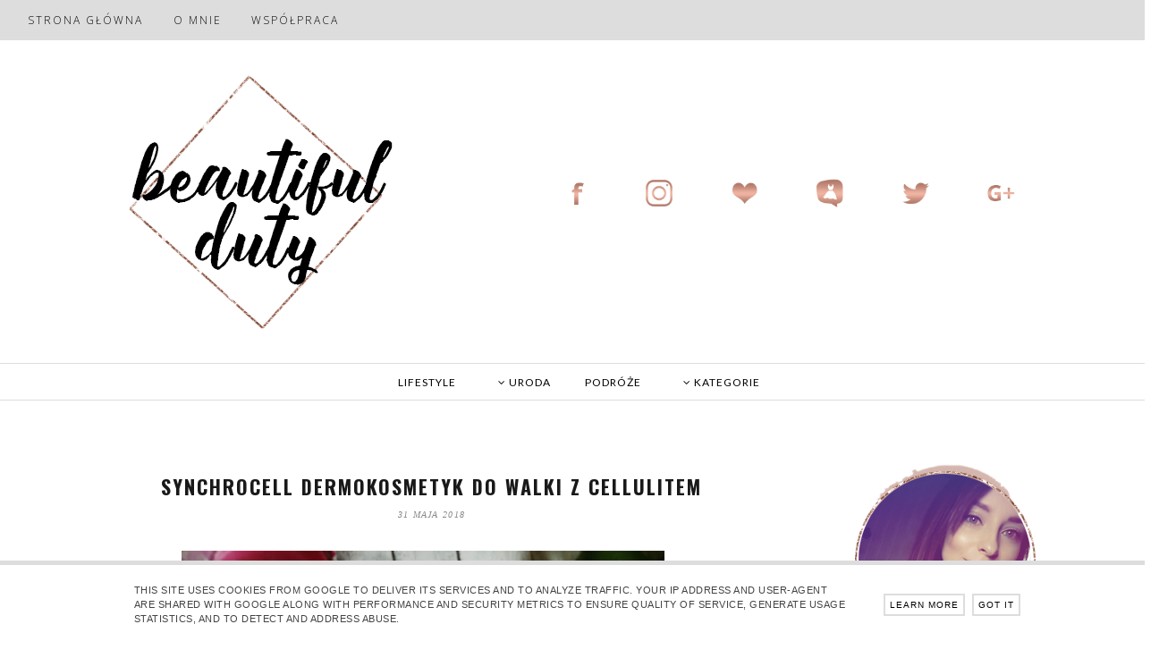

--- FILE ---
content_type: text/html; charset=UTF-8
request_url: https://www.beautifulduty.pl/2018/05/
body_size: 61974
content:
<!DOCTYPE html>
<html class='v2' dir='ltr' xmlns='http://www.w3.org/1999/xhtml' xmlns:b='http://www.google.com/2005/gml/b' xmlns:data='http://www.google.com/2005/gml/data' xmlns:expr='http://www.google.com/2005/gml/expr'>
<head>
<link href='https://www.blogger.com/static/v1/widgets/335934321-css_bundle_v2.css' rel='stylesheet' type='text/css'/>
<script async='async' crossorigin='anonymous' src='https://pagead2.googlesyndication.com/pagead/js/adsbygoogle.js?client=ca-pub-7242089899504212'></script>
<meta content='width=device-width,initial-scale=1.0,minimum-scale:1.0' name='viewport'/>
<meta content='text/html; charset=UTF-8' http-equiv='Content-Type'/>
<meta content='blogger' name='generator'/>
<link href='https://www.beautifulduty.pl/favicon.ico' rel='icon' type='image/x-icon'/>
<link href='https://www.beautifulduty.pl/2018/05/' rel='canonical'/>
<link rel="alternate" type="application/atom+xml" title="Beautiful Duty - Atom" href="https://www.beautifulduty.pl/feeds/posts/default" />
<link rel="alternate" type="application/rss+xml" title="Beautiful Duty - RSS" href="https://www.beautifulduty.pl/feeds/posts/default?alt=rss" />
<link rel="service.post" type="application/atom+xml" title="Beautiful Duty - Atom" href="https://www.blogger.com/feeds/2136152958336813335/posts/default" />
<!--Can't find substitution for tag [blog.ieCssRetrofitLinks]-->
<meta content='https://www.beautifulduty.pl/2018/05/' property='og:url'/>
<meta content='Beautiful Duty' property='og:title'/>
<meta content='' property='og:description'/>
<title>Beautiful Duty: maja 2018</title>
<style id='page-skin-1' type='text/css'><!--
/*
-----------------------------------------------
Blogger Template Style
Name:     Simple
Designer: Josh Peterson
URL:      www.noaesthetic.com
----------------------------------------------- */
/* Variable definitions
====================
<Variable name="keycolor" description="Main Color" type="color" default="#66bbdd"/>
<Group description="Page Text" selector="body">
<Variable name="body.font" description="Font" type="font"
default="normal normal 12px Arial, Tahoma, Helvetica, FreeSans, sans-serif"/>
<Variable name="body.text.color" description="Text Color" type="color" default="#222222"/>
</Group>
<Group description="Backgrounds" selector=".body-fauxcolumns-outer">
<Variable name="body.background.color" description="Outer Background" type="color" default="#66bbdd"/>
<Variable name="content.background.color" description="Main Background" type="color" default="#ffffff"/>
<Variable name="header.background.color" description="Header Background" type="color" default="#ffffff"/>
</Group>
<Group description="Links" selector=".main-outer">
<Variable name="link.color" description="Link Color" type="color" default="#2288bb"/>
<Variable name="link.visited.color" description="Visited Color" type="color" default="#888888"/>
<Variable name="link.hover.color" description="Hover Color" type="color" default="#33aaff"/>
</Group>
<Group description="Blog Title" selector=".header h1">
<Variable name="header.font" description="Font" type="font"
default="normal normal 60px Arial, Tahoma, Helvetica, FreeSans, sans-serif"/>
<Variable name="header.text.color" description="Title Color" type="color" default="#3399bb" />
</Group>
<Group description="Blog Description" selector=".header .description">
<Variable name="description.text.color" description="Description Color" type="color"
default="#777777" />
</Group>
<Group description="Tabs Text" selector=".tabs-inner .widget li a">
<Variable name="tabs.font" description="Font" type="font"
default="normal normal 14px Arial, Tahoma, Helvetica, FreeSans, sans-serif"/>
<Variable name="tabs.text.color" description="Text Color" type="color" default="#999999"/>
<Variable name="tabs.selected.text.color" description="Selected Color" type="color" default="#000000"/>
</Group>
<Group description="Tabs Background" selector=".tabs-outer .PageList">
<Variable name="tabs.background.color" description="Background Color" type="color" default="#f5f5f5"/>
<Variable name="tabs.selected.background.color" description="Selected Color" type="color" default="#eeeeee"/>
</Group>
<Group description="Post Title" selector="h1.post-title, .comments h4">
<Variable name="post.title.font" description="Font" type="font"
default="normal normal 22px Arial, Tahoma, Helvetica, FreeSans, sans-serif"/>
</Group>
<Group description="Date Header" selector=".date-header">
<Variable name="date.header.color" description="Text Color" type="color"
default="#000000"/>
<Variable name="date.header.background.color" description="Background Color" type="color"
default="transparent"/>
</Group>
<Group description="Post Footer" selector=".post-footer">
<Variable name="post.footer.text.color" description="Text Color" type="color" default="#666666"/>
<Variable name="post.footer.background.color" description="Background Color" type="color"
default="#f9f9f9"/>
<Variable name="post.footer.border.color" description="Shadow Color" type="color" default="#eeeeee"/>
</Group>
<Group description="Gadgets" selector="h2">
<Variable name="widget.title.font" description="Title Font" type="font"
default="normal bold 11px Arial, Tahoma, Helvetica, FreeSans, sans-serif"/>
<Variable name="widget.title.text.color" description="Title Color" type="color" default="#000000"/>
<Variable name="widget.alternate.text.color" description="Alternate Color" type="color" default="#999999"/>
</Group>
<Group description="Images" selector=".main-inner">
<Variable name="image.background.color" description="Background Color" type="color" default="transparent"/>
<Variable name="image.border.color" description="Border Color" type="color" default="#eeeeee"/>
<Variable name="image.text.color" description="Caption Text Color" type="color" default="#000000"/>
</Group>
<Group description="Accents" selector=".content-inner">
<Variable name="body.rule.color" description="Separator Line Color" type="color" default="#eeeeee"/>
<Variable name="tabs.border.color" description="Tabs Border Color" type="color" default="transparent"/>
</Group>
<Variable name="body.background" description="Body Background" type="background"
color="#ffffff" default="$(color) none repeat scroll top left"/>
<Variable name="body.background.override" description="Body Background Override" type="string" default=""/>
<Variable name="body.background.gradient.cap" description="Body Gradient Cap" type="url"
default="url(//www.blogblog.com/1kt/simple/gradients_light.png)"/>
<Variable name="body.background.gradient.tile" description="Body Gradient Tile" type="url"
default="url(//www.blogblog.com/1kt/simple/body_gradient_tile_light.png)"/>
<Variable name="content.background.color.selector" description="Content Background Color Selector" type="string" default=".content-inner"/>
<Variable name="content.padding" description="Content Padding" type="length" default="10px"/>
<Variable name="content.padding.horizontal" description="Content Horizontal Padding" type="length" default="10px"/>
<Variable name="content.shadow.spread" description="Content Shadow Spread" type="length" default="38px"/>
<Variable name="content.shadow.spread.webkit" description="Content Shadow Spread (WebKit)" type="length" default="5px"/>
<Variable name="content.shadow.spread.ie" description="Content Shadow Spread (IE)" type="length" default="10px"/>
<Variable name="main.border.width" description="Main Border Width" type="length" default="0"/>
<Variable name="header.background.gradient" description="Header Gradient" type="url" default="none"/>
<Variable name="header.shadow.offset.left" description="Header Shadow Offset Left" type="length" default="0"/>
<Variable name="header.shadow.offset.top" description="Header Shadow Offset Top" type="length" default="0"/>
<Variable name="header.shadow.spread" description="Header Shadow Spread" type="length" default="0px"/>
<Variable name="header.padding" description="Header Padding" type="length" default="0px"/>
<Variable name="header.border.size" description="Header Border Size" type="length" default="1px"/>
<Variable name="header.bottom.border.size" description="Header Bottom Border Size" type="length" default="0"/>
<Variable name="header.border.horizontalsize" description="Header Horizontal Border Size" type="length" default="0"/>
<Variable name="description.text.size" description="Description Text Size" type="string" default="140%"/>
<Variable name="tabs.margin.top" description="Tabs Margin Top" type="length" default="0" />
<Variable name="tabs.margin.side" description="Tabs Side Margin" type="length" default="30px" />
<Variable name="tabs.background.gradient" description="Tabs Background Gradient" type="url"
default="url(//www.blogblog.com/1kt/simple/gradients_light.png)"/>
<Variable name="tabs.border.width" description="Tabs Border Width" type="length" default="1px"/>
<Variable name="tabs.bevel.border.width" description="Tabs Bevel Border Width" type="length" default="1px"/>
<Variable name="date.header.padding" description="Date Header Padding" type="string" default="inherit"/>
<Variable name="date.header.letterspacing" description="Date Header Letter Spacing" type="string" default="inherit"/>
<Variable name="date.header.margin" description="Date Header Margin" type="string" default="inherit"/>
<Variable name="post.margin.bottom" description="Post Bottom Margin" type="length" default="25px"/>
<Variable name="image.border.small.size" description="Image Border Small Size" type="length" default="2px"/>
<Variable name="image.border.large.size" description="Image Border Large Size" type="length" default="5px"/>
<Variable name="page.width.selector" description="Page Width Selector" type="string" default=".region-inner"/>
<Variable name="page.width" description="Page Width" type="string" default="auto"/>
<Variable name="main.section.margin" description="Main Section Margin" type="length" default="15px"/>
<Variable name="main.padding" description="Main Padding" type="length" default="15px"/>
<Variable name="main.padding.top" description="Main Padding Top" type="length" default="0px"/>
<Variable name="main.padding.bottom" description="Main Padding Bottom" type="length" default="0px"/>
<Variable name="paging.background"
color="transparent"
description="Background of blog paging area" type="background"
default="transparent none no-repeat scroll top center"/>
<Variable name="footer.bevel" description="Bevel border length of footer" type="length" default="0"/>
<Variable name="mobile.background.overlay" description="Mobile Background Overlay" type="string"
default="transparent none repeat scroll top left"/>
<Variable name="mobile.background.size" description="Mobile Background Size" type="string" default="auto"/>
<Variable name="mobile.button.color" description="Mobile Button Color" type="color" default="#ffffff" />
<Variable name="startSide" description="Side where text starts in blog language" type="automatic" default="left"/>
<Variable name="endSide" description="Side where text ends in blog language" type="automatic" default="right"/>
*/
/* Content
----------------------------------------------- */
body {
font-family: Georgia;
font-size: 12px;
color: #000000;
background: #ffffff none no-repeat scroll center center;
padding: 0px;
}
html body .region-inner {
min-width: 0;
max-width: 100%;
width: auto;
}
a:link {
text-decoration:none;
color: #333333;
}
a:visited {
text-decoration:none;
color: #333333;
}
a:hover {
text-decoration:none;
color: #333333;
}
.body-fauxcolumn-outer .fauxcolumn-inner {
background: transparent none repeat scroll top left;
_background-image: none;
}
.body-fauxcolumn-outer .cap-top {
position: absolute;
z-index: 1;
height: 400px;
width: 720px;
background: transparent;
}
.body-fauxcolumn-outer .cap-top .cap-left {
width: 100%;
background: transparent;
_background-image: none;
}
.content-outer {
-moz-box-shadow: 0 0 0 rgba(0, 0, 0, 0);
-webkit-box-shadow: 0 0 0 rgba(0, 0, 0, 0);
-goog-ms-box-shadow: 0 0 0 rgba(0, 0, 0, 0);
box-shadow: 0 0 0 rgba(0, 0, 0, 0);
margin-bottom: 1px;
}
.content-inner { padding: 10px 0px; }
.content-inner {
background-color: transparent;
}
/* Header
----------------------------------------------- */
.header-outer {
background: transparent;
}
.Header h1 {
font: normal normal 40px 'Trebuchet MS',Trebuchet,Verdana,sans-serif;
color: #000000;
text-shadow: 0 0 0 rgba(0, 0, 0, .2);
}
.Header h1 a {
color: #000000;
}
.Header .description {
font-size: 18px;
color: #000000;
}
.header-inner {
margin: 0 -60px 0 0;
}
/* Tabs
----------------------------------------------- */
.tabs-inner .section:first-child {
border-top: 0 solid #eeeeee;
}
.tabs-inner .section:first-child ul {
margin-top: -0;
border: none;
}
.tabs-inner .widget ul {
background: rgba(255,255,255,0.8);
font-family: Open Sans;
font-size: 18px;
font-color: #4A4A4A;
border-bottom: none;
margin-top: 0;
margin-left: -30px;
margin-right: -30px;
}
.tabs-inner .widget li a {
display: inline-block;
padding: .7em 1em;
font-color: #4A4A4A;
border-left: none;
border-right: none;
}
.tabs-inner .widget li:first-child a {
border-left: none;
font-color: #4A4A4A;
}
.tabs-inner .widget li.selected a, .tabs-inner .widget li a:hover {
color: #4A4A4A;
background: transparent;
text-decoration: none;
}
/* Columns
----------------------------------------------- */
.main-outer {
border-top: 0 solid transparent;
}
.fauxcolumn-left-outer .fauxcolumn-inner {
border-right: none);
}
.fauxcolumn-center-outer .fauxcolumn-inner {
background: transparent;
}
.fauxcolumn-right-outer .fauxcolumn-inner {
border-left: 0px solid transparent;
}
/* Headings
----------------------------------------------- */
h2 {
margin: 0 0 1em 0;
font: normal bold 11px 'Trebuchet MS',Trebuchet,Verdana,sans-serif;
color: #000000;
}
/* Widgets
----------------------------------------------- */
.widget .zippy {
color: #999999;
text-shadow: 2px 2px 1px rgba(0, 0, 0, .1);
}
.widget .popular-posts ul {
list-style: none;
}
/* Posts
----------------------------------------------- */
.date-header span {
background-color: transparent;
color: #5d5c5c;
padding: -;
letter-spacing: 0px;
margin: inherit;
}
.main-inner {
padding-top: 0px;
padding-bottom: 65px;
}
.main-inner .column-center-inner {
padding: 10px;
}
.main-inner .column-center-inner .section {
margin: 0px;
}
.post {
margin: 0;
padding: 20px;
background: transparent;
}
h1.post-title, .comments h4 {
font: normal normal 22px 'Trebuchet MS',Trebuchet,Verdana,sans-serif;
margin: .75em 0 0;
}
.post-body {
font-size: 110%;
line-height: 1.4;
position: relative;
background: transparent;
}
.post-body img, .post-body .tr-caption-container, .Profile img, .Image img,
.BlogList .item-thumbnail img {
padding: none;
background: transparent;
border: 0px solid #f1f1f1;
-moz-box-shadow: 0px 0px 0px rgba(0, 0, 0, 0);
-webkit-box-shadow: 0px 0px 0px rgba(0, 0, 0, 0);
box-shadow: 0px 0px 0px rgba(0, 0, 0, 0);
}
.post-body img, .post-body .tr-caption-container {
padding: 0px;
margin-left: -18px;
}
.post-body .tr-caption-container {
color: #ffffff;
}
.post-body .tr-caption-container img {
padding: 0px;
background: #ffffff;
border: none;
-moz-box-shadow: 0 0 0 rgba(0, 0, 0, .1);
-webkit-box-shadow: 0 0 0 rgba(0, 0, 0, .1);
box-shadow: 0 0 0 rgba(0, 0, 0, .1);
}
.post-header {
margin: 0 0 1.5em;
line-height: 1.6;
font-size: 90%;
}
.post-footer {
margin: 20px -2px 0;
padding: 5px 10px;
color: #69b8b2;
background-color: transparent;
border-bottom: 1px solid transparent;
line-height: 1.6;
font-size: 90%;
}
#comments .comment-author {
padding-top: 1.5em;
border-top: 1px solid transparent;
background-position: 0 1.5em;
}
#comments .comment-author:first-child {
padding-top: 0;
border-top: none;
}
.avatar-image-container {
shadow:none;
border: none;
-moz-border-radius: 50px;
-webkit-border-radius: 50px;
border-radius: 50px; ;
margin: .2em 0 0
border: 1px solid #ddd;
}
#comments .avatar-image-container img {
border: 1px solid #f1f1f1;
}
.post-body img, .post-body .tr-caption-container {
padding: 0;
width:auto;
max-width:100%;
height:auto;
}
/* Comments
----------------------------------------------- */
.comments .comments-content .icon.blog-author {
background-repeat: no-repeat;
background-image: url([data-uri]\AACxIB0t1+/AAAAAd0SU1FB9sLFwMeCjjhcOMAAAD+SURBVDjLtZSvTgNBEIe/WRRnm3U8RC1neQdsm1zSBIU9VVF1FkUguQQsD9ITmD7ECZIJSE4OZo9stoVjC/zc7ky+zH9hXwVwDpTAWWLrgS3QAe8AZgaAJI5zYAmc8r0G4AHYHQKVwII8PZrZFsBFkeRCABYiMh9BRUhnSkPTNCtVXYXURi1FpBDgArj8QU1eVXUzfnjv7yP7kwu1mYrkWlU33vs1QNu2qU8pwN0UpKoqokjWwCztrMuBhEhmh8bD5UDqur75asbcX0BGUB9/HAMB+r32hznJgXy2v0sGLBcyAJ1EK3LFcbo1s91JeLwAbwGYu7TP/3ZGfnXYPgAVNngtqatUNgAAAABJRU5ErkJggg==);
}
.comments .comments-content .loadmore a {
border-top: 1px solid #999999;
border-bottom: 1px solid #999999;
}
.comments .comment-thread.inline-thread {
background-color: transparent;
}
.comments .continue {
border-top: 2px solid #999999;
}
/* Accents
---------------------------------------------- */
.section-columns td.columns-cell {
border-left: 1px solid transparent;
}
.blog-pager {
background: transparent url(#blank) repeat-x scroll top center;
}
.blog-pager-older-link, .home-link,
.blog-pager-newer-link {
background-color: transparent;
padding: 5px;
}
.footer-outer {
border-top: 1px solid #bbbbbb;
}
/* Mobile
----------------------------------------------- */
body.mobile  {
background-size: auto;
}
.mobile .body-fauxcolumn-outer {
background: #fff;
}
.mobile .body-fauxcolumn-outer .cap-top {
background-size: 100% auto;
}
.mobile .content-outer {
-webkit-box-shadow: 0 0 3px rgba(0, 0, 0, .15);
box-shadow: 0 0 3px rgba(0, 0, 0, .15);
}
body.mobile .AdSense {
margin: 0 -0;
}
.mobile .tabs-inner .widget ul {
margin-left: 0;
margin-right: 0;
}
.mobile .post {
margin-bottom: 30px;
}
.mobile .main-inner .column-center-inner .section {
margin: 0px;
}
.mobile .date-header span {
}
.mobile h1.post-title {color: #000; font-family: Oswald !important; text-transform: uppercase !important; letter-spacing: 1px !important; padding: 10px;
}
.mobile h1.post-title a {color: #000; font-family: Oswald !important; text-transform: uppercase !important; letter-spacing: 1px !important;}
.mobile .blog-pager {
background: transparent none no-repeat scroll top center;
}
.mobile #HTML8 a {font-size: 11px; padding: 6px !important;}
.mobile .footer-outer {
border-top: none;
}
.mobile .main-inner, .mobile .footer-inner {
background-color: transparent;
}
.mobile-index-contents {
color: #000000;
}
.mobile-link-button {
background-color: #fff;
}
.mobile-link-button a:link, .mobile-link-button a:visited {
color: #000;
}
.mobile .tabs-inner .section:first-child {
border-top: none;
}
.mobile .tabs-inner .PageList .widget-content {
background-color: #fff;
color: #000;
border-top: 1px solid #eeeeee;
border-bottom: 1px solid #eeeeee;
}
.mobile .tabs-inner .PageList .widget-content .pagelist-arrow {
border-left: 1px solid #eeeeee;
}
.column-right-inner {text-align: center; }
.post-outer img:hover {opacity: 0.8 !important;}
#Header1_headerimg {padding-top: 35px;}
.widget h2 {text-align: center;}
.widget .popular-posts ul {
list-style: none;
margin: 0;
padding: 0;
}.PopularPosts .item-title {
font: 11.5px Open Sans; /* Wielkość i rodzaj fontu tytułu */
font-weight: 100;
letter-spacing: 0px; /* Wartość odstępów między literami tytułu */
padding-bottom: 0.2em; /* Wartość odstępu pod tytułem */
text-transform: uppercase; /* Wielkie litery tytułu */
text-align: center; /* Wyśrodkowanie tytułu */
}
.PopularPosts img:hover {
opacity: .7; /* Stopień przezroczystości zdjęcia po najechaniu myszą */
}
h1.post-title, h1 {
font-family: Oswald; color: #191919;
font-size:22px;
font-weight: 800 !important;
letter-spacing: 2px !important;
margin: 0;
}
.main-inner {margin-top: 20px;}
.main-inner {padding-top: 20px;}
h1.post-title a, h1.post-title, h1{color: #191919; text-transform: uppercase; }
.navbar {   display:none; }
#Label1 a {color: #64993F;}
#PageList2 a {color: #000;}
.tabs-inner .widget li a {color: #4A4A4A};
style type="text/css">
::selection {background:#191919;;color:#fff;}
::-moz-selection{background: #191919;;color:#fff;}
code::selection {background: #191919;;color:#fff;}
code::-moz-selection {background: #191919;color:#fff;}
pre::selection {background: #191919;color:#fff;}
pre::-moz-selection {background: #191919;color:#fff;}
#Image1 {padding-top: 10x; text-align: center;}#HTML2 .widget-content {margin-left: -30px; margin-bottom: 20px;}h1, h1 {text-align: center;}
.post-body img {max-width: 100%;}
#Header1 {margin-left: 120px;}
.post-body a, .column-center-inner a {color: #b07869; font-weight: 800;}
.comment-actions a{color: #000 !important;}
.column-right-inner a {color: #333333;}
.date-header { font-size: 10px; font-style: italic; font-family: Century Gothic; font-weight: 300; z-index: 99; opacity: 1; text-transform: uppercase;}
.date-header span {letter-spacing: 1.3px !important; color: #888;}
#Header1 {margin-bottom: 0px; margin-top: 0px;}
.post {margin-bottom: 10px;}
h1.post-title, h1 {margin-top: 10px; margin-bottom: 30px;}
#Image1 {border: none;}
h1.post-title a:hover, .column-right-inner a:hover {opacity: 0.9;}
.column-right-inner h2, #HTML3 h2 {border: 1px solid #ddd; border-bottom: 2px solid #ddd; color: #000; font-family: Lato; font-weight: 400; font-size: 10px; padding: 10px; text-transform: uppercase; letter-spacing: 3px !important; }
.column-right-inner {margin-top: 30px;}
.PageList li {display:inline !important; float:center !important;}
.column-right-inner .widget-content {margin-bottom: 20px;}
.post-footer {text-align: center;}
.post-comment-link { padding: 10px; font-size: 16px;}
#PageList2 li a {font-weight: 100;}
#PageList1 {background: #ddd; z-index: 100; width: 100%;}
#Navbar1 {display: none;}
#PageList1 a {color: #000; padding: 10px; margin-left: 5px; margin-right: 5px; letter-spacing: 2px; line-height: 45px; font-weight: 400 !important; text-transform: uppercase; font-size: 12px !important; transition: 0.5s;}
#PageList1 a:hover {color: #fff; transition: 0.5s;}
#PageList1 {margin-top: -10px;}
#Blog1, .content {font-family: Open Sans; font-weight: 400 !important; font-size: 12.5px; letter-spacing: 0.4px;}
.content-outer {font-family: Open Sans; font-size: 13px;}
.post-body {line-height: 25px;}
.post-body a {font-weight: bold;}
span.zippy.toggle-open {color: #000;}
.jump-link {text-align: center;}
.post-footer {border-bottom: 1px solid #dedede;padding-top: 30px; padding-bottom: 10px;}
.post {background: #ffffff; margin-bottom: 50px; padding-top: 50px;}
#Blog1 {margin-top: 40px;}.comments {padding-right: 20px; padding-left: 20px;}
.date-header {margin-bottom: -55px; padding-bottom: 10px;}
.blog-pager-older-link, .blog-pager-newer-link, .home-link {background: none; font-size: 12px; font-family: Lato; text-transform: uppercase !important; color: #191919 !important; font-weight: 400 !important; letter-spacing: 1px; background: #ddd; padding: 10px; line-height: 30px;}
.post-footer {margin-bottom: 0px;}
#wc-searchexpandbox1
{
padding:10px;
}
#wc-searchexpandsubmit1
{
border:1px solid #ddd;
background: #fff;
padding:5px;
color:#666;
font:10px Verdana;
}
#wc-searchexpandinput1
{
border:1px solid #fff;
text-transform: uppercase;
background:#fff;
padding:5px;
color:#333;
font:10px Verdana;
font-weight: 100;
transition: width 2s;
-webkit-transition: width 2s; /* Safari */
-o-transition: width 2s; /* Opera*/
-moz-transition: width 2s; /* firefox*/
width:150px;
}
#wc-searchexpandinput1:hover
{
width:180px;
}
.linkwithin_title {
color:#191919 !important;
font-family: Montserrat !important;
font-size:12px !important;
text-align:center !important;
line-height:14px !important;
text-decoration: none;
font-weight: normal !important;
margin-top: 10px !important;
}
.linkwithin_text {
color:#222!important;
font-size:14px!important;
letter-spacing: 2px;
text-align: center !important;
text-transform: uppercase !important;
font-weight: 400 !important;
font-family: Montserrat;
padding-bottom:5px!important;
}
.post-footer-line-1 {text-align: center; font-size: 14px; color: #888; font-family: Open Sans; text-align: left; font-style: italic;}
.post-footer-line-1 a {font-size: 14px; font-style: italic;color: #888; padding: 2px; padding-left: 10px; padding-right: 10px; font-family: Open Sans; font-weight: 400 !important;}
.post-footer-line-1 a:hover{color: #191919 !important;}
#comments h4 {text-transform: uppercase; font-size: 18px; font-family: Montserrat; letter-spacing: 1px;}
.column-right-inner h2 {letter-spacing: 2px;}
.tabs-inner { padding: 0px; } .section { margin: 0px; } .header-inner .widget {margin: 0px; }
.column-right-inner .widget {background: #fff; }.column-right-inner .widget {padding-left: 15px; padding-right: 15px;}
.comments .avatar-image-container{
margin: 0px 10px 10px 0px;
padding: 0px;
width: 40px;
max-height: 40px;
}
.comments .avatar-image-container img{
margin: 0px 10px 10px 0px;
padding: 0px;
max-width: 40px;
height: 40px;
}
.column-right-inner {margin-top: 28px;}
#Image4 img {max-width: 280px; height: auto;}
#comments h4 {font-size: 15px !important;}
.footer-outer {border-top: none !important; margin-top: -30px;}
#Attribution1 {display: none;}
#PopularPosts1 a {font-size: 11px;}
#PopularPosts1 img { padding: 0px;}
.cookie-choices-info{
bottom: 0!important;
border-top: 5px solid #ddd;
top: auto!important;
background-color: #fff!important;
}
.cookie-choices-info .cookie-choices-text{
color: #444!important;
letter-spacing: 0.5px;
font-size: 11px!important;
text-transform: uppercase;
}
.cookie-choices-info .cookie-choices-button{
border: 2px solid #ddd;
color: #000!important;
padding: 5px!important;
font-size: 10px !important;
font-weight: 100 !important;
letter-spacing: 1px !important;
}
/*-----Responsive Drop Down Menu by MBT ----*/
body {
margin: 0px;
}
#menu{
margin-left: 0%;
background: #191919;
color: #000;
height: 60px;
}
#menu ul,#menu li{margin:0 auto;padding:0 0;list-style:none;}
#menu ul{height:60px;width:100%;}
#menu li{ margin-left: 40px; margin-right: -40px;float:left;display:inline;position:relative; font-family: Open Sans !important; font-size: 11px; text-transform: uppercase; letter-spacing: 3px; transition: 0.5s;}
#menu a{display: block;
line-height: 60px;
padding: 0 14px;
text-decoration: none;
color: #000;
transition: 0.5s;
}
#menu li a {transition: 0.5s;}
#menu a:hover {transition: 0.5s;}
#menu li a:hover{
color: #fff;
-webkit-transition: all .1s ease-in-out;
-moz-transition: all .1s ease-in-out;
-ms-transition: all .1s ease-in-out;
-o-transition: all .1s ease-in-out;
transition: all .1s ease-in-out;
background: #191919;
transition: 0.5s;
}
#menu input{display:none;margin:0 0;padding:0 0;width:80px;height:30px;opacity:0;cursor:pointer}
#menu label{font:bold 30px Glegoo;display:none;width:35px;height:36px;line-height:36px;text-align:center}
#menu label span{font-size:16px;position:absolute;left:35px}
#menu ul.menus{
height: auto;
overflow: hidden;
width: 170px;
background: #fff;
position: absolute;
z-index: 100;
display: none;
}
#menu ul.menus li{
background: #fff;
display: block;
width: 100%;
font:normal 0.8em Glegoo;
text-transform: none;
text-shadow: none;
border-bottom: 1px dashed #31AFDB;
}
#menu ul.menus a{
color: #000;
background: #fff;
line-height: 35px;
}
#menu li:hover ul.menus{display:block}
#menu ul.menus a:hover{
background: #fff;
color: #191919;
-webkit-transition: all .1s ease-in-out;
-moz-transition: all .1s ease-in-out;
-ms-transition: all .1s ease-in-out;
-o-transition: all .1s ease-in-out;
transition: all .1s ease-in-out;
}
@media screen and (max-width: 800px){
#PageList1 {position: relative !important;}
#menu{position:relative}
#menu ul{background:#fff;position:absolute;top:100%;right:0;left:0;z-index:100;height:auto;display:none}
#menu ul.menus{width:100%;position:static;padding-left:20px; background: #fff;}
#menu li{display:block;float:none;width:auto; font:normal 0.8em Glegoo; border-bottom: 1px solid #ddd; background: #fff;}
#menu input,#menu label{position:absolute;top:0;left:0;display:block}
#menu input{z-index:4}
#menu input:checked + label{color:white}
#menu input:checked ~ ul{display:block}
}
#Header1 {margin-bottom: -20px !important;}
#znacznik {font-weight: normal; text-transform: uppercase; line-height: 45px;}
.tr_bq {border-left: 15px solid #f8e7e1; border-right: 1px solid #f8e7e1; padding: 10px; border-bottom: 1px solid #c3e6eb; border-top: 1px solid #c3e6eb;}
.post-body img {margin-left: -10px;}
.dropbtn {
padding-right: 5px;
margin-right: -15px;
background-color: none;
color: #000;
font-family: Open Sans;
font-weight: 300;
text-transform: uppercase;
letter-spacing: 1px;
border: none;
cursor: pointer;
}
.dropbtn {color: #000;transition-duration:0.3s; background: none; line-height: 40px;}
#link4:hover, .dropbtn:hover {color: #fff !important;}
.dropdown {
padding-left: 10px; padding-right: 10px;
position: relative;
display: inline-block;
}
.dropdown a {font-size:12px !important;}
.dropdown-content {
display: none;
position: absolute;
background-color: #fff;
min-width: 120px;
min-height: 20px;
}
.dropdown-content a {
font-size: 10px !important;
border-bottom: 1px solid #ddd;
border-right: 1px solid #ddd;
border-left: 1px solid #ddd;
text-transform: uppercase;
color: #fff;
text-decoration: none;
display: block;
}
#link4:hover {background-color: #191919;}
#link4 {font-weight: 400; }
.dropdown-content a:hover {background-color: #191919; color: #fff !important;}
.dropdown:hover .dropdown-content {
display: block; z-index: 100;
}
.dropdown:hover .dropbtn {
background-color: #fff;
}
#skoki {width: 800px !important; height: 533px !important;}
.comments .comments-content .datetime {
display: none!important;
}
.post h5 {font-size: 16px; font-family: Old Standard TT; letter-spacing: 0.5px; font-weight: 800; line-height: 20px;}
.main-inner a:hover {transition: 0.5s; color: #444}
.main-inner a {transition: 0.5s;}
.post-body img:hover {transition: 0.5s; opacity: 0.5;}
.post-body img {transition: 0.5s;}
#HTML1 a:hover {transition: 0.5s !important;}
#Header1 {margin-top: 0px;}
#HTML2 {background: #fff; border-top: 1px solid #ddd; border-bottom: 1px solid #ddd; width: 100%;}
#HTML2 a {padding: 12px; font-size: 12px; letter-spacing: 1px;}
#HTML2 a {
font-family: Lato;
color: #000;
transition-duration:0.3s;
}
#HTML2 {text-align: center; z-index: 100;}
#HTML2 .widget-content {margin-top: 0px; margin-bottom: -1px;}
.post-body {margin-top: 80px;}
.date-header {margin-top: -20px;}
#Blog1 {margin-top: -30px;}
.footer-outer {text-align: center;}
#HTML3 {text-align: right; margin-top: -180px; margin-bottom: 170px; margin-right: 150px;}
#HTML3 img {width: 32px;}
#HTML3 a {padding: 30px;}
#Header1 {width: 300px; z-index: 100;}
#HTML3 .quickedit {display: none;}.posts-thumb {margin-left: 100px; margin-right: 100px;}
.posts-thumb img {margin-right: 250px;}
--></style>
<style type='text/css'>
@media screen and (max-width:1024px){ body,.content-outer, .content-fauxcolumn-outer,
.region-inner {
     
width: 100%!important;min-width:100%!important;padding:0!important}
body .navbar {height: 0!important;}
.footer-inner {padding: 30px 0px!important;}
 #HTML3 {display: none;}
   #header-inner {text-align: center;}
#header-inner img {margin: 0 auto; }
    #Header1 {margin-left: 0px }
    #AdSense2, #AdSense1 {display: none !important;}
}

@media screen and (max-width: 700px){
.main-inner .columns {padding-right: 0!important;}
.main-inner .column-right-outer {
width: 100%!important;margin-right: 0!important;}
    #Header1 img {width: 95%; height: auto;}
    #HTML8 {display: block;}
    #menu {margin-left: 0%;}
    #HTML3 {width: 95%;}
    #menu li{margin-left: 0px;}
    #menu {height: 40px;}
    .linkwithin_inner {display: none !important;}
}


                 </style>
<style id='template-skin-1' type='text/css'><!--
body {
min-width: 1315px;
}
.content-outer, .content-fauxcolumn-outer, .region-inner {
min-width: 1315px;
max-width: 100%);
_width: 1315px;
}
.main-inner .columns {
padding-left: 0px;
padding-right: 350px;
}
.main-inner .fauxcolumn-center-outer {
left: 0px;
right: 350px;
/* IE6 does not respect left and right together */
_width: expression(this.parentNode.offsetWidth -
parseInt("0px") -
parseInt("350px") + 'px');
}
.main-inner .fauxcolumn-left-outer {
width: 0px;
}
.main-inner .fauxcolumn-right-outer {
width: 350px;
}
.main-inner .column-left-outer {
width: 0px;
right: 100%;
margin-left: -0px;
}
.main-inner .column-right-outer {
width: 350px;
margin-right: -350px;
}
#layout {
min-width: 0;
}
#layout .content-outer {
min-width: 800px;
width: 800px;
}
#layout .region-inner {
min-width: 0;
width: auto;
}
.main-outer { max-width: 1150px;  margin: 0 auto; }
--></style>
<link href="//fonts.googleapis.com/css?family=Clicker+Script&amp;subset=latin,latin-ext" rel="stylesheet" type="text/css">
<link href='https://fonts.googleapis.com/css?family=PT+Serif:400,400italic,700,700italic|Lato:400,100,100italic,300,300italic&subset=latin,latin-ext' rel='stylesheet' type='text/css'/>
<link href="//fonts.googleapis.com/css?family=Playfair+Display:400,400italic,700,900,700italic,900italic&amp;subset=latin,latin-ext" rel="stylesheet" type="text/css">
<link href="//fonts.googleapis.com/css?family=Roboto+Slab:400,300&amp;subset=latin,latin-ext" rel="stylesheet" type="text/css">
<link href="//fonts.googleapis.com/css?family=Alegreya+Sans+SC:300&amp;subset=latin,latin-ext" rel="stylesheet" type="text/css">
<link href="//fonts.googleapis.com/css?family=Allura&amp;subset=latin,latin-ext" rel="stylesheet" type="text/css">
<link href="//fonts.googleapis.com/css?family=Source+Sans+Pro:400,300&amp;subset=latin,latin-ext" rel="stylesheet" type="text/css">
<link href="//fonts.googleapis.com/css?family=Life+Savers" rel="stylesheet" type="text/css">
<link href='https://maxcdn.bootstrapcdn.com/font-awesome/4.4.0/css/font-awesome.min.css' rel='stylesheet'/>
<link href='https://fonts.googleapis.com/css?family=Josefin+Sans:400,100,100italic,300,300italic,400italic,600,600italic,700,700italic|Pontano+Sans|Didact+Gothic|Poppins:400,300,500,600,700&subset=latin,latin-ext' rel='stylesheet' type='text/css'/>
<link href="//fonts.googleapis.com/css?family=Open+Sans:300&amp;subset=latin,latin-ext" rel="stylesheet" type="text/css">
<script>linkwithin_text='Zobacz także'</script>
<link href="//fonts.googleapis.com/css?family=Oswald:400,700,300&amp;subset=latin,latin-ext" rel="stylesheet" type="text/css">
<link href="//fonts.googleapis.com/css?family=Slabo+27px&amp;subset=latin,latin-ext" rel="stylesheet" type="text/css">
<link href="//fonts.googleapis.com/css?family=PT+Sans:400,700&amp;subset=latin,latin-ext" rel="stylesheet" type="text/css">
<link href='https://fonts.googleapis.com/css?family=Inika:400,700&subset=latin,latin-ext' rel='stylesheet' type='text/css'/>
<link href='https://fonts.googleapis.com/css?family=Inika:400,700|Lora:400,400italic,700,700italic|EB+Garamond|Tinos:400,400italic,700,700italic|Andada|Domine:400,700&subset=latin,latin-ext' rel='stylesheet' type='text/css'/>
<script src="//ajax.googleapis.com/ajax/libs/jquery/1.4.2/jquery.min.js" type="text/javascript"></script>
<!--[if IE]> <style type="text/css"> .timer { display: none !important; } div.caption { background:transparent; filter:progid:DXImageTransform.Microsoft.gradient(startColorstr=#99000000,endColorstr=#99000000);zoom: 1; } </style> <![endif]-->
<meta content='ae5a7d14c37f1b430b4b485482e225a4' name='verification'/>
<script src="//ajax.googleapis.com/ajax/libs/jquery/2.0.0/jquery.min.js"></script>
<link href='https://fonts.googleapis.com/css?family=Slabo+27px|Bree+Serif|Didact+Gothic|Glegoo:400,700&subset=latin,latin-ext' rel='stylesheet' type='text/css'/>
<script>
  (function(i,s,o,g,r,a,m){i['GoogleAnalyticsObject']=r;i[r]=i[r]||function(){
  (i[r].q=i[r].q||[]).push(arguments)},i[r].l=1*new Date();a=s.createElement(o),
  m=s.getElementsByTagName(o)[0];a.async=1;a.src=g;m.parentNode.insertBefore(a,m)
  })(window,document,'script','https://www.google-analytics.com/analytics.js','ga');

  ga('create', 'UA-37889004-1', 'auto');
  ga('send', 'pageview');

</script>
<link href='https://fonts.googleapis.com/css?family=Montserrat:100,100i,200,200i,300,300i,400,400i,500,500i,600,600i,700,700i,800,800i,900,900i&subset=latin-ext' rel='stylesheet'/>
<link href='https://fonts.googleapis.com/css?family=Old+Standard+TT:400,400i,700&subset=latin-ext' rel='stylesheet'>
</link>
<script type='text/javascript'>
posts_no_thumb_sum = 490;
posts_thumb_sum = 400;
img_thumb_height = 100;
img_thumb_width = 100;
</script>
<script type='text/javascript'>
//<![CDATA[
function removeHtmlTag(strx,chop){
if(strx.indexOf("<")!=-1)
{
var s = strx.split("<");
for(var i=0;i<s.length;i++){
if(s[i].indexOf(">")!=-1){
s[i] = s[i].substring(s[i].indexOf(">")+1,s[i].length);
}
}
strx = s.join("");
}
chop = (chop < strx.length-1) ? chop : strx.length-2;
while(strx.charAt(chop-1)!=' ' && strx.indexOf(' ',chop)!=-1) chop++;
strx = strx.substring(0,chop-1);
return strx+'...';
}
function createSummaryAndThumb(pID){
var div = document.getElementById(pID);
 with (div.style) {
        textAlign = 'justify';
    }
var imgtag = "";
var img = div.getElementsByTagName("img");
var summ = posts_no_thumb_sum;
if(img.length>=1) {
  imgtag = '<span class="posts-thumb" style="float:left; id="posts-thumb"><img src="'+img[0].src+'" width="'+img_thumb_width+'%" height="'+img_thumb_height+'%"/></span>';
summ = posts_thumb_sum;
}
var summary = imgtag + '<div>' + removeHtmlTag(div.innerHTML,summ) + '</div>';
div.innerHTML = summary;
}
//]]>
</script>
<link href='https://www.blogger.com/dyn-css/authorization.css?targetBlogID=2136152958336813335&amp;zx=15586c5a-5419-4030-af62-85d019b1ed0a' media='none' onload='if(media!=&#39;all&#39;)media=&#39;all&#39;' rel='stylesheet'/><noscript><link href='https://www.blogger.com/dyn-css/authorization.css?targetBlogID=2136152958336813335&amp;zx=15586c5a-5419-4030-af62-85d019b1ed0a' rel='stylesheet'/></noscript>
<meta name='google-adsense-platform-account' content='ca-host-pub-1556223355139109'/>
<meta name='google-adsense-platform-domain' content='blogspot.com'/>

<!-- data-ad-client=ca-pub-7242089899504212 -->

<script type="text/javascript" language="javascript">
  // Supply ads personalization default for EEA readers
  // See https://www.blogger.com/go/adspersonalization
  adsbygoogle = window.adsbygoogle || [];
  if (typeof adsbygoogle.requestNonPersonalizedAds === 'undefined') {
    adsbygoogle.requestNonPersonalizedAds = 1;
  }
</script>


</head>
<body class='loading'>
<div class='navbar no-items section' id='navbar'></div>
<div class='body-fauxcolumns'>
<div class='fauxcolumn-outer body-fauxcolumn-outer'>
<div class='cap-top'>
<div class='cap-left'></div>
<div class='cap-right'></div>
</div>
<div class='fauxborder-left'>
<div class='fauxborder-right'></div>
<div class='fauxcolumn-inner'>
</div>
</div>
<div class='cap-bottom'>
<div class='cap-left'></div>
<div class='cap-right'></div>
</div>
</div>
</div>
<div class='content'>
<div class='content-fauxcolumns'>
<div class='fauxcolumn-outer content-fauxcolumn-outer'>
<div class='cap-top'>
<div class='cap-left'></div>
<div class='cap-right'></div>
</div>
<div class='fauxborder-left'>
<div class='fauxborder-right'></div>
<div class='fauxcolumn-inner'>
</div>
</div>
<div class='cap-bottom'>
<div class='cap-left'></div>
<div class='cap-right'></div>
</div>
</div>
</div>
<div class='content-outer'>
<div class='content-cap-top cap-top'>
<div class='cap-left'></div>
<div class='cap-right'></div>
</div>
<div class='fauxborder-left content-fauxborder-left'>
<div class='fauxborder-right content-fauxborder-right'></div>
<div class='content-inner'>
<header>
<div class='header-outer'>
<div class='header-cap-top cap-top'>
<div class='cap-left'></div>
<div class='cap-right'></div>
</div>
<div class='fauxborder-left header-fauxborder-left'>
<div class='fauxborder-right header-fauxborder-right'></div>
<div class='region-inner header-inner'>
<div class='header section' id='header'><div class='widget PageList' data-version='1' id='PageList1'>
<div class='widget-content'>
<ul>
<li>
<a href='https://www.beautifulduty.pl/'>Strona główna</a>
</li>
<li>
<a href='https://www.beautifulduty.pl/p/o-mnie.html'>O mnie</a>
</li>
<li>
<a href='https://www.beautifulduty.pl/p/wspopraca.html'>Współpraca</a>
</li>
</ul>
<div class='clear'></div>
</div>
</div><div class='widget Navbar' data-version='1' id='Navbar1'><script type="text/javascript">
    function setAttributeOnload(object, attribute, val) {
      if(window.addEventListener) {
        window.addEventListener('load',
          function(){ object[attribute] = val; }, false);
      } else {
        window.attachEvent('onload', function(){ object[attribute] = val; });
      }
    }
  </script>
<div id="navbar-iframe-container"></div>
<script type="text/javascript" src="https://apis.google.com/js/platform.js"></script>
<script type="text/javascript">
      gapi.load("gapi.iframes:gapi.iframes.style.bubble", function() {
        if (gapi.iframes && gapi.iframes.getContext) {
          gapi.iframes.getContext().openChild({
              url: 'https://www.blogger.com/navbar/2136152958336813335?origin\x3dhttps://www.beautifulduty.pl',
              where: document.getElementById("navbar-iframe-container"),
              id: "navbar-iframe"
          });
        }
      });
    </script><script type="text/javascript">
(function() {
var script = document.createElement('script');
script.type = 'text/javascript';
script.src = '//pagead2.googlesyndication.com/pagead/js/google_top_exp.js';
var head = document.getElementsByTagName('head')[0];
if (head) {
head.appendChild(script);
}})();
</script>
</div></div>
</div>
</div>
<div class='header-cap-bottom cap-bottom'>
<div class='cap-left'></div>
<div class='cap-right'></div>
</div>
</div>
</header>
<div class='tabs-outer'>
<div class='tabs-cap-top cap-top'>
<div class='cap-left'></div>
<div class='cap-right'></div>
</div>
<div class='fauxborder-left tabs-fauxborder-left'>
<div class='fauxborder-right tabs-fauxborder-right'></div>
<div class='region-inner tabs-inner'>
<div class='tabs no-items section' id='crosscol'></div>
<div class='tabs section' id='crosscol-overflow'><div class='widget Header' data-version='1' id='Header1'>
<div id='header-inner'>
<a href='https://www.beautifulduty.pl/' style='display: block'>
<img alt='Beautiful Duty' height='300px; ' id='Header1_headerimg' src='https://blogger.googleusercontent.com/img/b/R29vZ2xl/AVvXsEjkzj49YRuO-DC7T9lWKnqBJBjql0KZUoQemaXWSP3igGSrcWiESUvQW_JCrFrT7GL-TdpSJpNnCLSmU62XwJgjBGL6kOuhx8O2tblY8KWileQY-fN-46ewjndu5_Qi0a-G6uLX1LEoVfk/s1600/naglowek1.png' style='display: block' width='350px; '/>
</a>
</div>
</div><div class='widget HTML' data-version='1' id='HTML3'>
<div class='widget-content'>
<a href="https://fb.me/beautifulduty"><img src="https://blogger.googleusercontent.com/img/b/R29vZ2xl/AVvXsEhNzLG6J16mDp41NP2nvVf0Cp-soWCgRD9-Qtgh05zdPpDfeaTgybHGrqNgsWwfP7WyUrrAuLVL8OGrpt8WciNL5Zr86feNZLb68sgusjRwZrrNSd0-0w5mTXcZyW3lq7vpK9VR4ag4z8o/s1600/fb.png"/></a>
<a href="https://www.instagram.com/beautifulduty.pl/"><img src="https://blogger.googleusercontent.com/img/b/R29vZ2xl/AVvXsEi84Kva8s3g5qev9lUPQuBmzFaNvZwJDpBN1IHZjkoIxn6Jb2jfkXeD6-2733gL6o4yyL2dGRI38O1cFu2rgb-ODQEVwtToqCVNVs7SOcee-_8wWyjm-zQ-cV0l6epbP7dNcT55TtpZvzc/s1600/insta.png"/></a>
<a href="https://www.bloglovin.com/blogs/becoming-beautiful-love-3249712"><img src="https://blogger.googleusercontent.com/img/b/R29vZ2xl/AVvXsEjP7a5G6hA7873annQVpEElaiseKkPDAVG8aqpegtSXzgUcjyOeV_h7C0Zp1qBj9FoJ4CRlAUOixmSxRRnp2zGqFuDJNpp6qaHYGpHlySl67WVHttchtCZq_AVmk8oh5SKqYbQyZi8VSXc/s1600/bloglovin.png"/></a>
<a href="http://www.vinted.pl/members/24185-xhopefulx"><img src="https://blogger.googleusercontent.com/img/b/R29vZ2xl/AVvXsEjS2h9JcFOQykTeRxysEHtniYEppqibJTCM-5xFHYLC4TJADwKtsr5uz4gnJE_d1lyeiUB0wlS_pgTI5BXtsEvIo16YmNZ-1SbkGEMAD6FUTanrkLyNo7_FNnYR0T87Snsp5Z7g22VJeTs/s1600/vinted.png"/></a>
<a href="https://twitter.com/paulinapipska"><img src="https://blogger.googleusercontent.com/img/b/R29vZ2xl/AVvXsEghWcdbX-42UsUrXNzj5GhbAYJ5KEoqIdLZOXpF1lQi5oiDgnTvjcpYkA0AJTpgiiz_3RaF4cQJAqHhIxsz770WyJrIruxBrdxldMXB9TrB17_POfQrYClI2umZk290_QRO1fCDVD1TP78/s1600/twitter.png"/></a>
<a href="https://plus.google.com/u/0/102450845091382602759"><img src="https://blogger.googleusercontent.com/img/b/R29vZ2xl/AVvXsEiwsFNZbIxfCQavktww3_hywbeN0x7QQzxWvYQUopzH1LmbNPsNWFb4IICELCHJ0Ywzwtj3OwA3neobGjXxDxhhyphenhyphenq7VP_XofuXej1DwcxTZ1OyE5HPtPW6cEalK3h23dhywViDeG61_Vwo/s1600/google.png"/></a>
</div>
<div class='clear'></div>
</div><div class='widget HTML' data-version='1' id='HTML2'>
<div class='widget-content'>
<div class="dropdown">
<a href="http://www.beautifulduty.pl/search/label/lifestyle" id="link4">LIFESTYLE</a>
</div>
<div class="dropdown">
  <div class="dropbtn">
  <a id="link4" href="http://www.beautifulduty.pl/search/label/uroda"><i class="fa fa-angle-down" aria-hidden="true"></i>
 URODA</a></div>
  <div class="dropdown-content">
<a href="http://www.beautifulduty.pl/search/label/twarz">Twarz</a>
<a href="http://www.beautifulduty.pl/search/label/ciało">Ciało</a>
<a href="http://www.beautifulduty.pl/search/label/włosy">Włosy</a>
<a href="http://www.beautifulduty.pl/search/label/Paznokcie">Paznokcie</a>
<a href="http://www.beautifulduty.pl/search/label/makeup">Makeup</a>
<a href="http://www.beautifulduty.pl/search/label/demakijaż">Demakijaż</a>
  </div>
</div>
<div class="dropdown">
<a href="http://www.beautifulduty.pl/search/label/trip" id="link4">PODRÓŻE</a>
</div>
<div class="dropdown">
<div class="dropbtn">
  <a id="link4" href="#"><i class="fa fa-angle-down" aria-hidden="true"></i>
 KATEGORIE</a></div>
   <div class="dropdown-content">
<a href="http://www.beautifulduty.pl/search/label/kinomaniak">Kinomaniak</a>
<a href="http://www.beautifulduty.pl/search/label/święta">Święta</a>
<a href="http://www.beautifulduty.pl/search/label/fit">Fit</a>
<a href="http://www.beautifulduty.pl/search/label/Boxy">boxy</a>
<a href="http://www.beautifulduty.pl/search/label/denko">Denko</a>
  </div>
</div>
</div>
<div class='clear'></div>
</div></div>
</div>
</div>
<div class='tabs-cap-bottom cap-bottom'>
<div class='cap-left'></div>
<div class='cap-right'></div>
</div>
</div>
<div class='main-outer'>
<div class='main-cap-top cap-top'>
<div class='cap-left'></div>
<div class='cap-right'></div>
</div>
<div class='fauxborder-left main-fauxborder-left'>
<div class='fauxborder-right main-fauxborder-right'></div>
<div class='region-inner main-inner'>
<div class='columns fauxcolumns'>
<div class='fauxcolumn-outer fauxcolumn-center-outer'>
<div class='cap-top'>
<div class='cap-left'></div>
<div class='cap-right'></div>
</div>
<div class='fauxborder-left'>
<div class='fauxborder-right'></div>
<div class='fauxcolumn-inner'>
</div>
</div>
<div class='cap-bottom'>
<div class='cap-left'></div>
<div class='cap-right'></div>
</div>
</div>
<div class='fauxcolumn-outer fauxcolumn-left-outer'>
<div class='cap-top'>
<div class='cap-left'></div>
<div class='cap-right'></div>
</div>
<div class='fauxborder-left'>
<div class='fauxborder-right'></div>
<div class='fauxcolumn-inner'>
</div>
</div>
<div class='cap-bottom'>
<div class='cap-left'></div>
<div class='cap-right'></div>
</div>
</div>
<div class='fauxcolumn-outer fauxcolumn-right-outer'>
<div class='cap-top'>
<div class='cap-left'></div>
<div class='cap-right'></div>
</div>
<div class='fauxborder-left'>
<div class='fauxborder-right'></div>
<div class='fauxcolumn-inner'>
</div>
</div>
<div class='cap-bottom'>
<div class='cap-left'></div>
<div class='cap-right'></div>
</div>
</div>
<!-- corrects IE6 width calculation -->
<div class='columns-inner'>
<div class='column-center-outer'>
<div class='column-center-inner'>
<div class='main section' id='main'><div class='widget Blog' data-version='1' id='Blog1'>
<div class='blog-posts hfeed'>

          <div class="date-outer">
        

          <div class="date-posts">
        
<div class='post-outer'>
<div class='post hentry uncustomized-post-template' itemprop='blogPost' itemscope='itemscope' itemtype='http://schema.org/BlogPosting'>
<meta content='https://blogger.googleusercontent.com/img/b/R29vZ2xl/AVvXsEgja0iiawofoIQdD0RJr_hVD_6DARuZtg_qnOITp3-3SUxFGLsXwIeuVXw-1CUQS2Pu8htTaAG5Y90EzHCqSRMYGJ1bCu7oDK95FM5YuESM5OUiH1Mke4MwHIDYdFQbWDTtW1lVtEzIvY8/s640/DSC_3546.JPG' itemprop='image_url'/>
<meta content='2136152958336813335' itemprop='blogId'/>
<meta content='2391792701986367054' itemprop='postId'/>
<a name='2391792701986367054'></a>
<h1 class='post-title entry-title' itemprop='name'>
<a href='https://www.beautifulduty.pl/2018/05/synchrocell-dermokosmetyk-do-walki-z.html'>Synchrocell dermokosmetyk do walki z cellulitem</a>
</h1>
<div class='post-header'>
<div class='post-header-line-1'></div>
<h2 class='date-header'><span>31 maja 2018</span></h2>
</div>
<div class='post-body entry-content' id='post-body-2391792701986367054' itemprop='description articleBody'>
<div id='summary2391792701986367054'><div style="text-align: justify;">
<br /></div>
<div style="text-align: justify;">
No hej! Co tam u Was słychać? Przed nami długi weekend, więc dawajcie znać czy macie coś w planach! Ja w końcu wezmę się za ogarnianie wszystkiego i sprzątanie materiałów po tym roku szkolnym no i czas się ogarnąć. Powiem Wam, że coraz więcej planów, coraz więcej ogarniania i planowania i mega mi się to podoba. Myślę, że niedługo coś tam będę mogła Wam zdradzić i będą nowe rodzaje wpisów, myślę, że na pewno części z Was się one spodobają i uznacie je za przydatne. Btw. jestem już po drugim keratynowym prostowaniu włosów i dalej czaję się, żeby napisać dla Was wpis na ten temat, więc jeśli macie jakieś pytania to dawajcie znać!<br />
Dzisiaj będziecie mogli przeczytać recenzję produktu, idealnego do stosowania przed wakacjami, bo mowa tu o kremie marki Synchrocell do pielęgnacji ciała, który ma zwalczyć cellulit, a także przy okazji uczucie "ciężkich nóg". Tego drugiego nie sprawdziłam, bo nie mam z tym problemu, więc jak coś to poczytacie głównie o cellulicie dzisiaj.</div>
<div style="text-align: justify;">
<br /></div>
<div style="text-align: justify;">
<div style="text-align: center;">
<b><i><span style="font-size: x-large;">Synchrocell, krem do pielęgnacji ciała i masażu,</span></i></b></div>
<div style="text-align: center;">
<b><i><span style="font-size: x-large;">cellulit, uczucie "ciężkich nóg"</span></i></b></div>
<br />
<div class="separator" style="clear: both; text-align: center;">
<a href="https://blogger.googleusercontent.com/img/b/R29vZ2xl/AVvXsEgja0iiawofoIQdD0RJr_hVD_6DARuZtg_qnOITp3-3SUxFGLsXwIeuVXw-1CUQS2Pu8htTaAG5Y90EzHCqSRMYGJ1bCu7oDK95FM5YuESM5OUiH1Mke4MwHIDYdFQbWDTtW1lVtEzIvY8/s1600/DSC_3546.JPG" imageanchor="1" style="margin-left: 1em; margin-right: 1em;"><img border="0" data-original-height="1201" data-original-width="1600" height="480" src="https://blogger.googleusercontent.com/img/b/R29vZ2xl/AVvXsEgja0iiawofoIQdD0RJr_hVD_6DARuZtg_qnOITp3-3SUxFGLsXwIeuVXw-1CUQS2Pu8htTaAG5Y90EzHCqSRMYGJ1bCu7oDK95FM5YuESM5OUiH1Mke4MwHIDYdFQbWDTtW1lVtEzIvY8/s640/DSC_3546.JPG" width="640" /></a></div>
<br />
Krem ma za zadanie wygładzić okolice skóry dotkniętych cellulitem, poprawić mikrokrążenie oraz odprowadzić limfy. Ma działanie przeciwzapalne i przeciwobrzękowe, likwiduje uczucie "ciężkich nóg". Poza tym, krem nie zawiera kofeiny, więc może być stosowany przez kobiety w ciąży (po 3 miesiącu).<br />
Opatentowana formuła <b>ACEDIOSMIN</b> to połączenia diosminy, acetyglukozaminy i kwasu glukurowego z wielośrodkowym działaniem i odżywieniem skóry. Substancje te chronią mikrokrążenie i stymulują wzajemną wymianę składników odżywczych. Zastosowana technologia oleosomowa pozwala na wydłużenie czasu działania preparatu oraz uwalniania substancji aktywnie działających w docelowym miejscu.<br />
<br />
<b>Skład: </b>Aqua (Water), PPG-15 Stearyl Ether, Glycerin, Steareth-2, Dimethicone, Cetearyl Alcohol, Steareth-21, Stearic Acid, Propylene Glycol, Cetearyl Ethylhexanoate, Diosmine, Sodium Glucuronolactone, Acetyl Glucosamine, Escin, Lecithin, Tocopheryl Acetate, Benzyl PCA, Cetearyl Glucoside, Polyacrylamide, Alcohol, C13-14 Isoparaffin, Sodium Hydroxide, Disodium EDTA, Laureth-7, Phenoxyethanol, PHT, Parfum (Fragrance).<br />
<b>Składniki aktywne:</b> escyna, diosmina, kwasglukuronowy, acetyglukozamina<br />
<br />
<b>Sposób użycia, </b>w zależności od potrzeb:<br />
<b>lekki cellulit </b>(1 i 2 stadium) - stosować raz dziennie do całkowitego wchłonięcia<br />
<b>wyraźny cellulit</b> (3 i 4 stadium) - stosować dwa razy dziennie; rano i wieczorem wmasowywać w skórę ciała objętą cellulitem i pozostawić do całkowitego wchłonięcia<br />
<b>ciężki i zmęczone nogi </b>- stosować raz dziennie przed snem<br />
<b>leczenie dermatologiczno - kosmetyczne </b>- stosować raz dziennie przez 10 dni przed planowanym zabiegiem mezoterapii igłowej, jako środek wspomagający, stosować również dwa razy dziennie po zabiegu przez co najmniej 45 dni.<br />
<br />
<div class="separator" style="clear: both; text-align: center;">
<a href="https://blogger.googleusercontent.com/img/b/R29vZ2xl/AVvXsEgaKDQIeaESt8VHj6Ro3WBNwuK7BzCuOwknu5qYqaVRQSrxshnENmgf9u01iN2PVLwD3KvGcVWYODLYXzlORKRrSqy2fGa-LOZ0vFTZZz9_yex-9k5nJOM_RqOeBIy7g0wGN5fUfiUZAMI/s1600/DSC_3551.JPG" imageanchor="1" style="margin-left: 1em; margin-right: 1em;"><img border="0" data-original-height="1201" data-original-width="1600" height="480" src="https://blogger.googleusercontent.com/img/b/R29vZ2xl/AVvXsEgaKDQIeaESt8VHj6Ro3WBNwuK7BzCuOwknu5qYqaVRQSrxshnENmgf9u01iN2PVLwD3KvGcVWYODLYXzlORKRrSqy2fGa-LOZ0vFTZZz9_yex-9k5nJOM_RqOeBIy7g0wGN5fUfiUZAMI/s640/DSC_3551.JPG" width="640" /></a></div>
<br />
Krem znajduje się w estetycznej prostej tubce z niewielką ilością napisów. Po polsku nic tam nie znajdziecie, a po angielsku i tak za wiele nie ma; same ogólniki, które za wiele Wam nie powiedzą. Obstawiam, że większość rzeczy znajduje się na kartonowym opakowaniu, ale niestety za szybko się go pozbyłam, więc tego Wam nie powiem. Za to w Internecie znajdziecie wszystkie najważniejsze informacje, jakie powinny Was interesować. Tubka zakręcana jest na nakrętkę i czuć, że przy zakręcaniu powietrze zostaje zassane, więc samo się raczej na pewno nie otworzy.<br />
Krem ma typową konsystencję dla balsamów, nie jest ani za gęsty ani za rzadki, ale za to czuć, że jest fajnie lekki i bardzo szybko się go rozsmarowuje. Krem nie pozostawia po sobie tłustego filmu i w miarę szybko można się ubrać nie martwiąc się o to, że się do czegoś przykleicie.<br />
Jeżeli chodzi o zapach, to bardzo dużo osób narzeka na niego w Internecie. Myślałam, że będę miała z nim problem, ale okazało się, że nie jest taki straszny. Nie pachnie fiołkami, jest w miarę mocny, ostry i intensywny, bardziej kojarzy mi się z lekami, ale nie utrzymuje się długo na skórze i nie jest wyczuwalny, więc da się przeżyć.<br />
<br />
<div class="separator" style="clear: both; text-align: center;">
<a href="https://blogger.googleusercontent.com/img/b/R29vZ2xl/AVvXsEgmdnfoj-5fJSkkxYx0HAmxKXkBXalAGMXdT75DOmYQhxG8QMGqF1i1o6fwrP4w9cug6De8dBfT6JPUkaPBtBYMh0eIWrQK68xCoIb4oQxGqA5rcXBu-FAaJLfLwnxiNLzdsmj-TK514C8/s1600/DSC_3548.JPG" imageanchor="1" style="margin-left: 1em; margin-right: 1em;"><img border="0" data-original-height="1201" data-original-width="1600" height="480" src="https://blogger.googleusercontent.com/img/b/R29vZ2xl/AVvXsEgmdnfoj-5fJSkkxYx0HAmxKXkBXalAGMXdT75DOmYQhxG8QMGqF1i1o6fwrP4w9cug6De8dBfT6JPUkaPBtBYMh0eIWrQK68xCoIb4oQxGqA5rcXBu-FAaJLfLwnxiNLzdsmj-TK514C8/s640/DSC_3548.JPG" width="640" /></a></div>
<br />
Jeżeli chodzi o efekty. Jak pisałam wyżej, stosuję go głównie na cellulit na udach. Co zauważyłam po kilku miesiącach stosowania? Skóra na pewno została ujędrniona, jest bardzo gładka i miła w dotyku i wygląda coraz lepiej. Wiadomo, że cellulit całkowicie nie zniknął, ale teraz trzeba się go dopatrywać i doszukiwać, żeby go dostrzec. Wiadomo, że nie jest to magiczny krem, który może zdziałać cuda sam, na pewno wypada trzymać dobrą dietę i regularnie się ruszać, wtedy krem może naprawdę Wam dodatkowo wzmocnić rezultaty i pomóc utrzymać te efekty jak najdłużej.<br />
<br />
Ogólnie jestem zadowolona z tego produktu, myślę, że na skórze bardziej dotkniętej cellulitem efekty mogą być dużo bardziej widoczne! Według mnie jest to profesjonalny kosmetyk, który pomoże Wam pozbyć się problemu i sprawi, że Wasza skóra będzie pięknie wyglądać! Do wakacji jeszcze miesiąc, więc akurat przez miesiąc możecie dużo z tym kremem ;).<br />
<br />
<br /></div>
</div>
<script type='text/javascript'>createSummaryAndThumb("summary2391792701986367054");</script>
<span class='readmore' style='float:right'><a href='https://www.beautifulduty.pl/2018/05/synchrocell-dermokosmetyk-do-walki-z.html'><img src='https://1.bp.blogspot.com/-1fiYBjSWeIk/WgoFi3wjJAI/AAAAAAAAV9A/bgLMvVBbgFwUqN5aWdBeFbeWXezNGRL5QCLcBGAs/s1600/czytajdalej.png'/></a></span>
<div style='clear: both;'></div>
</div>
<div class='post-footer'>
<div class='post-footer-line post-footer-line-1'>
<span class='post-author vcard'>
Autor:
<span class='fn' itemprop='author' itemscope='itemscope' itemtype='http://schema.org/Person'>
<meta content='https://www.blogger.com/profile/09195248233889260351' itemprop='url'/>
<a class='g-profile' href='https://www.blogger.com/profile/09195248233889260351' rel='author' title='author profile'>
<span itemprop='name'>Beautiful Duty</span>
</a>
</span>
</span>
<span class='post-timestamp'>
</span>
<span class='reaction-buttons'>
</span>
<span class='post-comment-link'>
<a class='comment-link' href='https://www.beautifulduty.pl/2018/05/synchrocell-dermokosmetyk-do-walki-z.html#comment-form' onclick=''>
4 komentarze:
  </a>
</span>
<span class='post-backlinks post-comment-link'>
</span>
<span class='post-icons'>
<span class='item-control blog-admin pid-721846233'>
<a href='https://www.blogger.com/post-edit.g?blogID=2136152958336813335&postID=2391792701986367054&from=pencil' title='Edytuj post'>
<img alt='' class='icon-action' height='18' src='https://resources.blogblog.com/img/icon18_edit_allbkg.gif' width='18'/>
</a>
</span>
</span>
<div class='post-share-buttons goog-inline-block'>
</div>
</div>
<div class='post-footer-line post-footer-line-2'>
<span class='post-labels'>
</span>
</div>
<div class='post-footer-line post-footer-line-3'>
<span class='post-location'>
</span>
</div>
</div>
</div>
</div>

          </div></div>
        

          <div class="date-outer">
        

          <div class="date-posts">
        
<div class='post-outer'>
<div class='post hentry uncustomized-post-template' itemprop='blogPost' itemscope='itemscope' itemtype='http://schema.org/BlogPosting'>
<meta content='https://blogger.googleusercontent.com/img/b/R29vZ2xl/AVvXsEhGGAcukRLr7LHOK1KJNh96vBu1_tWFaVZAz_-7MOsnwtBO9g_I0WI3UozQwYJ23oA8osOG1yuL4bBBeJdyVGsQOWFk09es7jCOFH2jXTMJ-RUM8S8ysw8V07psTBvJaVD2pPrS7CASBUo/s640/Humblehoney+%25281%2529.png' itemprop='image_url'/>
<meta content='2136152958336813335' itemprop='blogId'/>
<meta content='1732259987266660954' itemprop='postId'/>
<a name='1732259987266660954'></a>
<h1 class='post-title entry-title' itemprop='name'>
<a href='https://www.beautifulduty.pl/2018/05/21-kinomaniak-czyli-ostatnie-filmy.html'>#21 Kinomaniak, czyli ostatnie filmy, jakie oglądałam</a>
</h1>
<div class='post-header'>
<div class='post-header-line-1'></div>
<h2 class='date-header'><span>28 maja 2018</span></h2>
</div>
<div class='post-body entry-content' id='post-body-1732259987266660954' itemprop='description articleBody'>
<div id='summary1732259987266660954'><br />
<div class="separator" style="clear: both; text-align: center;">
<a href="https://blogger.googleusercontent.com/img/b/R29vZ2xl/AVvXsEhGGAcukRLr7LHOK1KJNh96vBu1_tWFaVZAz_-7MOsnwtBO9g_I0WI3UozQwYJ23oA8osOG1yuL4bBBeJdyVGsQOWFk09es7jCOFH2jXTMJ-RUM8S8ysw8V07psTBvJaVD2pPrS7CASBUo/s1600/Humblehoney+%25281%2529.png" imageanchor="1" style="margin-left: 1em; margin-right: 1em;"><img border="0" data-original-height="315" data-original-width="560" height="360" src="https://blogger.googleusercontent.com/img/b/R29vZ2xl/AVvXsEhGGAcukRLr7LHOK1KJNh96vBu1_tWFaVZAz_-7MOsnwtBO9g_I0WI3UozQwYJ23oA8osOG1yuL4bBBeJdyVGsQOWFk09es7jCOFH2jXTMJ-RUM8S8ysw8V07psTBvJaVD2pPrS7CASBUo/s640/Humblehoney+%25281%2529.png" width="640" /></a></div>
<br />
<div style="text-align: justify;">
Dzień dobry! Dawno nie pisałam Wam o filmach, jakie miałam przyjemność oglądać, a w międzyczasie oglądam kolejne na bieżąco, więc mam tutaj sporo do nadrobienia. Ostatnio w sumie skupiamy się na innych filmach niż te, które ja zazwyczaj oglądam, czyli powoli odchodzę od komedii romantycznych itp. Ale spoko, bo brakowało mi takich filmów i mam nadzieję, że uda mi się wszystko nadrobić i w końcu będę mogła wrzucać Kinomaniaka na bieżąco. A na razie zapraszam Was na kolejną dawkę filmów!</div>
<div style="text-align: justify;">
<br /></div>
<div style="text-align: center;">
<span style="font-size: x-large;"><b><i>Ostatni bastion</i></b></span> (2001) <i>'The Last Castle'</i> dramat, akcja</div>
<div class="separator" style="clear: both; text-align: center;">
<iframe allowfullscreen="" class="YOUTUBE-iframe-video" data-thumbnail-src="https://i.ytimg.com/vi/THWd2Qtp_mo/0.jpg" frameborder="0" height="266" src="https://www.youtube.com/embed/THWd2Qtp_mo?feature=player_embedded" width="320"></iframe></div>
<div style="text-align: justify;">
<br /></div>
<div style="text-align: justify;">
Jeden z tych filmów, które oglądałam już kiedyś i coś mi świta, jak przez mgłę, niby wiem o co chodzi, ale w sumie nie wiem, ale wiem, że film jest genialny. Uwielbiam przypominać sobie takie filmy i oglądać je po raz kolejny. Ten film ma tak ciekawą historię i inną zarazem, że warto oglądać to bez końca. Za każdym razem dostrzega się coraz to nowsze szczegóły, na które na początku nie zwróciliśmy uwagi. Nie ma przesytu treści,ale fabuła jest idealnie skrojona i rozwinięta.Film wciąga niesamowicie, dlatego ja polecam bardzo!</div>
<div style="text-align: justify;">
<br /></div>
<div style="text-align: center;">
<b><i><span style="font-size: x-large;">Step Up - Taniec Zmysłów</span></i></b> (2006) i <b><i><span style="font-size: x-large;">Step Up 2</span></i></b> (2008) <i>'The Streets'</i> romans, muzyczny</div>
<div class="separator" style="clear: both; text-align: center;">
<iframe allowfullscreen="" class="YOUTUBE-iframe-video" data-thumbnail-src="https://i.ytimg.com/vi/ZgnmCqA25-o/0.jpg" frameborder="0" height="266" src="https://www.youtube.com/embed/ZgnmCqA25-o?feature=player_embedded" width="320"></iframe></div>
<div style="text-align: justify;">
<br /></div>
<div style="text-align: justify;">
Zastanawiam się czy to możliwe, że ktoś jeszcze nie widział tych filmów z serii Step Up? W sumie sama muszę się przyznać, że oglądałam tylko te dwie pierwsze części, reszta mnie lekko przeraża, bo mam wrażenie, że im dłużej ciągnąca się seria, tym większe gówno jest później. No niestety, ale akurat tak się często zdarza.</div>
<div style="text-align: justify;">
Pierwsza część jest dla mnie sztosem takim, że żadna część jej nie dorówna. Pasuje mi tam wszystko, muzyka, aktorzy, układy taneczne i wszystko. Druga część też est spoko, ale już nie aż tak, ale w dalszym ciągu mi się podoba. Z braku laku kiedyś obejrzę na pewno pozostałe części ot tak o żeby wiedzieć, co i jak. Jeżeli jakimś cudem jest ktoś kto nie zna pierwszej części Step Up to koniecznie polecam!</div>
<div style="text-align: justify;">
<br /></div>
<div style="text-align: center;">
<i><b><span style="font-size: x-large;">Służące</span></b></i> (2011)<i> 'The Help' </i>dramat</div>
<div class="separator" style="clear: both; text-align: center;">
<iframe allowfullscreen="" class="YOUTUBE-iframe-video" data-thumbnail-src="https://i.ytimg.com/vi/HFMVDlrLdxc/0.jpg" frameborder="0" height="266" src="https://www.youtube.com/embed/HFMVDlrLdxc?feature=player_embedded" width="320"></iframe></div>
<div style="text-align: justify;">
<br /></div>
<div style="text-align: justify;">
Są takie filmy, które zapadają w pamięć na bardzo długi czas, o których się myśli po obejrzeniu, które się rozkminia bardzo dokładnie i chcę się o nich mówić i mówić. Służące to właśnie jeden z tych filmów.Siostra mnie długo namawiała, żebym go obejrzała i jak trafiło się, że był w telewizji to wiadomo - wzięłam się za oglądanie. I nie żałuję. Historia bardzo przejmująca, pokazująca straszną rzeczywistość tego, jak 'inni' ludzie mogą być przez nas traktowani i jak niesprawiedliwy potrafi być świat. Mega, mega Wam polecam!</div>
<div style="text-align: justify;">
<br /></div>
<div style="text-align: justify;">
<div style="text-align: center;">
<i><b><span style="font-size: x-large;">I że Cię nie opuszczę</span></b></i> (2012) <i>'The Vow'</i> melodramat</div>
</div>
<div style="text-align: justify;">
<div class="separator" style="clear: both; text-align: center;">
<iframe allowfullscreen="" class="YOUTUBE-iframe-video" data-thumbnail-src="https://i.ytimg.com/vi/FTT0JL0ZoJQ/0.jpg" frameborder="0" height="266" src="https://www.youtube.com/embed/FTT0JL0ZoJQ?feature=player_embedded" width="320"></iframe></div>
<br />
Jednak trafił się tutaj typowy film, przy którym uwielbiam popłakać, posiorbać i po prostu się rozkleić, że życie czasem bywa na maksa niesprawiedliwe, a jak wielka potrafi być miłość i ile potrafi znieść, poświęcić i jak ważna jest w życiu każdego człowieka. Film pokazuje, że wszystko w życiu może się zdarzyć, może być dramat, może być w życiu źle, ale to właśnie miłość jest tym, co trzyma nas wszystkich przy sobie i pomaga przezwyciężyć te trudne chwile, pomaga uwierzyć, że cuda się zdarzają. Tak, jak widzicie uwielbiam miłość i uwielbiam właśnie takie filmy. Poza tym, występują w nim moi ulubieni aktorzy z ulubionych filmów, a wtedy ogląda mi się jeszcze przyjemniej.<br />
<br /></div>
<div style="text-align: justify;">
<div style="text-align: center;">
<b><i><span style="font-size: x-large;">Zaginiona dziewczyna</span></i></b> (2014) <i>'Gone Girl'</i> dramat, thriller</div>
</div>
<div style="text-align: justify;">
<div class="separator" style="clear: both; text-align: center;">
<iframe allowfullscreen="" class="YOUTUBE-iframe-video" data-thumbnail-src="https://i.ytimg.com/vi/SpRGAUe0UqE/0.jpg" frameborder="0" height="266" src="https://www.youtube.com/embed/SpRGAUe0UqE?feature=player_embedded" width="320"></iframe></div>
<br />
Oglądałam ten film bardzo dawno temu i dalej jestem pełna podziwu, jak on został rozkminiony. Długo się zabierałam do tego, żeby go obejrzeć i cieszę się, że w końcu mi się udało. Jeżeli lubicie filmy trzymające w napięciu, które na pewno Was zaskoczą i skłonią do refleksji to koniecznie obejrzyjcie Zaginioną Dziewczynę. Pokazuje, jak inni ludzie mogą być okrutni, jak można kogoś w coś wrobić i zniszczyć go nie tylko psychicznie, ale i życiowo. Oglądając będziecie wiedzieć na pewno o co mi chodzi - mega polecam!<br />
<br /></div>
<div style="text-align: justify;">
<div style="text-align: center;">
<b><i><span style="font-size: x-large;">Kapitan Phillips</span></i></b> (2013) <i>'Captain Phillips'</i> biograficzny, dramat</div>
</div>
<div style="text-align: justify;">
<div class="separator" style="clear: both; text-align: center;">
<iframe allowfullscreen="" class="YOUTUBE-iframe-video" data-thumbnail-src="https://i.ytimg.com/vi/V3kjAV9h3PI/0.jpg" frameborder="0" height="266" src="https://www.youtube.com/embed/V3kjAV9h3PI?feature=player_embedded" width="320"></iframe></div>
<br />
Uwielbiam filmy oparte na faktach, zawsze z taką świadomością całkiem inaczej mi się ogląda film. Niesamowite dla mnie jest to, że takie historie miały kiedyś miejsce, że tacy ludzie istnieli i w ogóle wow, jak oni sobie w ogóle dali radę. Kapitan Phillips to film, który na pewno wciągnie każdego w oglądanie i musicie uwierzyć mi na słowo. Poczujecie praktycznie wszystkie możliwe uczucia i emocje oglądając, od ciekawości, po entuzjazm, przez mega ogromny stres, adrenalinę, a nawet odczujecie ulgę w wielu momentach. Jak dla mnie film mega genialny i naprawdę Wam go polecam, bo warto poświęcić mu chwilę!</div>
<div style="text-align: justify;">
<br />
<br />
Koniecznie dajcie mi znać koniecznie, jakie filmy Wy oglądaliście ostatnio! Chętnie oglądam wszystkie Wasze propozycje ;)<br />
<br />
<br /></div>
</div>
<script type='text/javascript'>createSummaryAndThumb("summary1732259987266660954");</script>
<span class='readmore' style='float:right'><a href='https://www.beautifulduty.pl/2018/05/21-kinomaniak-czyli-ostatnie-filmy.html'><img src='https://1.bp.blogspot.com/-1fiYBjSWeIk/WgoFi3wjJAI/AAAAAAAAV9A/bgLMvVBbgFwUqN5aWdBeFbeWXezNGRL5QCLcBGAs/s1600/czytajdalej.png'/></a></span>
<div style='clear: both;'></div>
</div>
<div class='post-footer'>
<div class='post-footer-line post-footer-line-1'>
<span class='post-author vcard'>
Autor:
<span class='fn' itemprop='author' itemscope='itemscope' itemtype='http://schema.org/Person'>
<meta content='https://www.blogger.com/profile/09195248233889260351' itemprop='url'/>
<a class='g-profile' href='https://www.blogger.com/profile/09195248233889260351' rel='author' title='author profile'>
<span itemprop='name'>Beautiful Duty</span>
</a>
</span>
</span>
<span class='post-timestamp'>
</span>
<span class='reaction-buttons'>
</span>
<span class='post-comment-link'>
<a class='comment-link' href='https://www.beautifulduty.pl/2018/05/21-kinomaniak-czyli-ostatnie-filmy.html#comment-form' onclick=''>
8 komentarzy:
  </a>
</span>
<span class='post-backlinks post-comment-link'>
</span>
<span class='post-icons'>
<span class='item-control blog-admin pid-721846233'>
<a href='https://www.blogger.com/post-edit.g?blogID=2136152958336813335&postID=1732259987266660954&from=pencil' title='Edytuj post'>
<img alt='' class='icon-action' height='18' src='https://resources.blogblog.com/img/icon18_edit_allbkg.gif' width='18'/>
</a>
</span>
</span>
<div class='post-share-buttons goog-inline-block'>
</div>
</div>
<div class='post-footer-line post-footer-line-2'>
<span class='post-labels'>
</span>
</div>
<div class='post-footer-line post-footer-line-3'>
<span class='post-location'>
</span>
</div>
</div>
</div>
</div>

          </div></div>
        

          <div class="date-outer">
        

          <div class="date-posts">
        
<div class='post-outer'>
<div class='post hentry uncustomized-post-template' itemprop='blogPost' itemscope='itemscope' itemtype='http://schema.org/BlogPosting'>
<meta content='https://blogger.googleusercontent.com/img/b/R29vZ2xl/AVvXsEhrdQXE9T9JDSTQxEU4iwc2lUlm4Df8A6XOdE2JJY5j8xvWaj3NAxmnJyoNUaocuzVtwfIofPbMMBlgxU1e2OcMvV5bozkE9ORKSGhcGwZO0pb1D95VEuPacsAM2X7eLPRxcbBfAUsuBbg/s640/background-bank-notes-bills-929285.jpg' itemprop='image_url'/>
<meta content='2136152958336813335' itemprop='blogId'/>
<meta content='2489317971880691703' itemprop='postId'/>
<a name='2489317971880691703'></a>
<h1 class='post-title entry-title' itemprop='name'>
<a href='https://www.beautifulduty.pl/2018/05/czy-kobiety-lubia-sie-zakadac.html'>Czy kobiety lubią się zakładać?</a>
</h1>
<div class='post-header'>
<div class='post-header-line-1'></div>
<h2 class='date-header'><span>23 maja 2018</span></h2>
</div>
<div class='post-body entry-content' id='post-body-2489317971880691703' itemprop='description articleBody'>
<div id='summary2489317971880691703'><div style="text-align: justify;">
<br /></div>
<div style="text-align: justify;">
Zakłady obecnie są bardzo popularne wśród wielu ludzi, punkty z zakładami bukmacherskimi można znaleźć we wszystkich miastach, a grać może każdy. W końcu nie bez powodu powiedzenie&nbsp;<i>Kto nie ryzykuje, ten nie pije szampana </i>kusi.&nbsp;Nie wygląda to tak, jak kiedyś, że w środku znajdują się jedynie faceci po 50, teraz coraz częściej w zakładach biorą udział nie tylko młodzi, ale i kobiety! Dla każdego na pierwszy zakład bukmacherzy przygotowują <i><a href="https://www.legalsport.pl/bonusy-bukmacherskie/bonus-na-start/kod-promocyjny-legalsport-na-3-bonusy-powitalne-u-bukmachera-milenium/">darmowe 20 zł na pierwszy zakład - możesz odebrać TUTAJ.</a></i> Do tego jeszcze zakład bez ryzyka za 10 zł, a jak ktoś wpłaci np. 500 zł i zagra to dostanie drugie tyle. To oferta bukmacherska dla wszystkich, bez względu na płeć.</div>
<div style="text-align: justify;">
<br /></div>
<div style="text-align: justify;">
Nie dziwi zainteresowanie kobiet zakładami, bo w końcu nie tylko mężczyźni ekscytują się sportem, ponoć kobiety najczęściej obstawiają siatkówkę, co mnie w ogóle nie dziwi, bo to mój zdecydowanie ulubiony sport. Poza tym, wydaje mi się, że kobiety ze swoją niezwykle rozwinięta intuicją mają spore szanse na wygrane! Nie powiecie mi, że nie macie czasem nosa do niektórych rzeczy, nawet jeżeli się na tym nie znacie. A jeżeli jeszcze dodatkowo mamy pojęcie na jakiś temat - to możemy dużo więcej! Sama kilka razy pomagałam kolegom obstawiać i nie wiedząc co robię świetnie się bawiłam i dobrze obstawiałam.<br />
<br />
<div class="separator" style="clear: both; text-align: center;">
<a href="https://blogger.googleusercontent.com/img/b/R29vZ2xl/AVvXsEhrdQXE9T9JDSTQxEU4iwc2lUlm4Df8A6XOdE2JJY5j8xvWaj3NAxmnJyoNUaocuzVtwfIofPbMMBlgxU1e2OcMvV5bozkE9ORKSGhcGwZO0pb1D95VEuPacsAM2X7eLPRxcbBfAUsuBbg/s1600/background-bank-notes-bills-929285.jpg" imageanchor="1" style="margin-left: 1em; margin-right: 1em;"><img border="0" data-original-height="1067" data-original-width="1600" height="426" src="https://blogger.googleusercontent.com/img/b/R29vZ2xl/AVvXsEhrdQXE9T9JDSTQxEU4iwc2lUlm4Df8A6XOdE2JJY5j8xvWaj3NAxmnJyoNUaocuzVtwfIofPbMMBlgxU1e2OcMvV5bozkE9ORKSGhcGwZO0pb1D95VEuPacsAM2X7eLPRxcbBfAUsuBbg/s640/background-bank-notes-bills-929285.jpg" width="640" /></a></div>
<br /></div>
<div style="text-align: justify;">
Poza tym, kiedy sama zawitałam do takiego miejsca, byłam w pozytywnym szoku, że nawet ja znalazłam tam coś dla siebie! Swojego czasu uwielbiałam oglądać różnego rodzaju programy rozrywkowe, więc spokojnie mogłabym obstawić <i>'kto wygra Taniec z Gwiazdami'</i> czy <i>'kto jest Agentem'</i>! Nic więc dziwnego, że kobiety coraz chętniej stawiają zakłady. Z kolei, obecnie możecie obstawić np. kto wygra wybory samorządowe lub czy zdąży powstać Centralny Port Lotniczy do końca 2027r.<br />
<br /></div>
<div style="text-align: justify;">
Bardziej interesujące jest to, że w Wielkiej Brytanii bardzo popularne jest obstawianie rzeczy życiowych, takich jak płeć lub imię dziecka księcia Williama. Cokolwiek wzbudza w ludziach emocje - cieszy się ogromną popularnością w zakładach bukmacherskich, a jeżeli przy okazji dobrej zabawy można sobie zarobić, to dlaczego by z tego nie skorzystać?</div>
<div style="text-align: justify;">
<br /></div>
<div style="text-align: justify;">
Nie byłabym sobą, gdybym nie przytoczyła fragmentów z mojego ulubionego serialu Przyjaciół, gdzie ewidentnie widać, że kobiety też się lubią zakładać. Wiecznie rywalizująca Monica i kierująca się intuicją Phoebe zakładały się non stop o to, kiedy ich najlepsza przyjaciółka Rachel urodzi, a kiedy jeden zakład się skończył, zaczął się kolejny, o to samo albo o co innego, i tak w kółko!</div>
<div style="text-align: justify;">
<br /></div>
<div class="separator" style="clear: both; text-align: center;">
<iframe allowfullscreen="" class="YOUTUBE-iframe-video" data-thumbnail-src="https://i.ytimg.com/vi/akr-JfC2NA0/0.jpg" frameborder="0" height="266" src="https://www.youtube.com/embed/akr-JfC2NA0?feature=player_embedded" width="320"></iframe></div>
<div style="text-align: justify;">
<br /></div>
<div style="text-align: justify;">
Zresztą akurat zakłady w Przyjaciołach pojawiały się często, czasem nawet obstawiali jak długo jedna z dziewczyn wytrzyma z obecnym chłopakiem. A raz dziewczyny straciły niestety swoje mieszkanie przez jeden zakład.</div>
<div style="text-align: justify;">
<br /></div>
<div style="text-align: justify;">
Jeżeli chodzi o mnie to muszę przyznać, że bardzo łatwo się uzależniam i muszę znaleźć we wszystkim umiar zanim nie wpadnę w wir maniakowania. Uwielbiam grać w zdrapki, byłam w kasynie i wygrywałam czasem pieniądze. Zakładać też się lubię, ale zazwyczaj robię to po prostu o przekonanie. Wiem, trochę lamerskie, bo zazwyczaj wygrywam to 'przekonanie', a pomyśleć ile mogłabym już mieć za to pieniędzy! A Wy? Lubicie się zakładać? Czy zostawiacie to mężczyznom?</div>
<div style="text-align: justify;">
<br /></div>
<div style="text-align: justify;">
<br /></div>
</div>
<script type='text/javascript'>createSummaryAndThumb("summary2489317971880691703");</script>
<span class='readmore' style='float:right'><a href='https://www.beautifulduty.pl/2018/05/czy-kobiety-lubia-sie-zakadac.html'><img src='https://1.bp.blogspot.com/-1fiYBjSWeIk/WgoFi3wjJAI/AAAAAAAAV9A/bgLMvVBbgFwUqN5aWdBeFbeWXezNGRL5QCLcBGAs/s1600/czytajdalej.png'/></a></span>
<div style='clear: both;'></div>
</div>
<div class='post-footer'>
<div class='post-footer-line post-footer-line-1'>
<span class='post-author vcard'>
Autor:
<span class='fn' itemprop='author' itemscope='itemscope' itemtype='http://schema.org/Person'>
<meta content='https://www.blogger.com/profile/09195248233889260351' itemprop='url'/>
<a class='g-profile' href='https://www.blogger.com/profile/09195248233889260351' rel='author' title='author profile'>
<span itemprop='name'>Beautiful Duty</span>
</a>
</span>
</span>
<span class='post-timestamp'>
</span>
<span class='reaction-buttons'>
</span>
<span class='post-comment-link'>
<a class='comment-link' href='https://www.beautifulduty.pl/2018/05/czy-kobiety-lubia-sie-zakadac.html#comment-form' onclick=''>
9 komentarzy:
  </a>
</span>
<span class='post-backlinks post-comment-link'>
</span>
<span class='post-icons'>
<span class='item-control blog-admin pid-721846233'>
<a href='https://www.blogger.com/post-edit.g?blogID=2136152958336813335&postID=2489317971880691703&from=pencil' title='Edytuj post'>
<img alt='' class='icon-action' height='18' src='https://resources.blogblog.com/img/icon18_edit_allbkg.gif' width='18'/>
</a>
</span>
</span>
<div class='post-share-buttons goog-inline-block'>
</div>
</div>
<div class='post-footer-line post-footer-line-2'>
<span class='post-labels'>
</span>
</div>
<div class='post-footer-line post-footer-line-3'>
<span class='post-location'>
</span>
</div>
</div>
</div>
</div>

          </div></div>
        

          <div class="date-outer">
        

          <div class="date-posts">
        
<div class='post-outer'>
<div class='post hentry uncustomized-post-template' itemprop='blogPost' itemscope='itemscope' itemtype='http://schema.org/BlogPosting'>
<meta content='https://blogger.googleusercontent.com/img/b/R29vZ2xl/AVvXsEg5uS8GClNQ8xxFTkjl-47CgQZAwEbaasrc4gKmIcinzc1X3FgwnGssOH5mz-DWkfS5MZPop7_K_QSacvzPn9qFP0TA4Ojp6f_P02OpHSMED5gyl0-vIS6fSGp4NtOVfb5nA8PgFqzsNls/s640/DSC_3807.JPG' itemprop='image_url'/>
<meta content='2136152958336813335' itemprop='blogId'/>
<meta content='2357816555297260129' itemprop='postId'/>
<a name='2357816555297260129'></a>
<h1 class='post-title entry-title' itemprop='name'>
<a href='https://www.beautifulduty.pl/2018/05/nawodnienie-skory-suchej-i-odwodnionej.html'>Nawodnienie skóry suchej i odwodnionej  dzięki Serum od Dermedic</a>
</h1>
<div class='post-header'>
<div class='post-header-line-1'></div>
<h2 class='date-header'><span>15 maja 2018</span></h2>
</div>
<div class='post-body entry-content' id='post-body-2357816555297260129' itemprop='description articleBody'>
<div id='summary2357816555297260129'><div style="text-align: justify;">
<br /></div>
<div style="text-align: justify;">
Dzień dobry! Jak wasze samopoczucie? Osobiście muszę przyznać, że nigdy nie czułam się lepiej i nigdy nie byłam szczęśliwsza. Pogoda nas rozpieszcza w maju, jest wakacyjnie, ciepło, słońce świeci, a chwilowy deszcz czy ulewy kompletnie mi nie przeszkadzają, a nawet fajnie spaceruje się w takich okolicznościach. Aż się chce, chce się działać, chce się coś robić, a mnie cieszy fakt,że większość uwagi skupiam na ludziach i cudownych chwilach, a nie na telefonie i social media. Odcinam się coraz bardziej i wychodzi mi to na dobre. A Wy? Co działacie w taką pogodę?</div>
<div style="text-align: justify;">
W ostatnim czasie pokochałam używanie serum do twarzy, więc obecnie testuję przeróżne sera w różnych okolicznościach. Nie mam usystematyzowanego sposobu stosowania serum, czasem rano, czasem wieczorem, pod maskę/glinkę albo po prostu w ciągu dnia ot tak o. Jeżeli jesteście ciekawi, jak sprawdziło się serum od Dermedic to czytajcie dalej!</div>
<div style="text-align: justify;">
<br /></div>
<div style="text-align: center;">
<span style="font-size: x-large;"><b><i>Dermedic, Hydrain3 Hialuro</i></b></span></div>
<div style="text-align: center;">
<span style="font-size: x-large;"><b><i>Serum nawadniające</i></b></span></div>
<div style="text-align: center;">
<span style="font-size: x-large;"><b><i>twarz, szyję i dekolt</i></b></span></div>
<div style="text-align: justify;">
<br /></div>
<div class="separator" style="clear: both; text-align: center;">
<a href="https://blogger.googleusercontent.com/img/b/R29vZ2xl/AVvXsEg5uS8GClNQ8xxFTkjl-47CgQZAwEbaasrc4gKmIcinzc1X3FgwnGssOH5mz-DWkfS5MZPop7_K_QSacvzPn9qFP0TA4Ojp6f_P02OpHSMED5gyl0-vIS6fSGp4NtOVfb5nA8PgFqzsNls/s1600/DSC_3807.JPG" imageanchor="1" style="margin-left: 1em; margin-right: 1em;"><img border="0" data-original-height="1201" data-original-width="1600" height="480" src="https://blogger.googleusercontent.com/img/b/R29vZ2xl/AVvXsEg5uS8GClNQ8xxFTkjl-47CgQZAwEbaasrc4gKmIcinzc1X3FgwnGssOH5mz-DWkfS5MZPop7_K_QSacvzPn9qFP0TA4Ojp6f_P02OpHSMED5gyl0-vIS6fSGp4NtOVfb5nA8PgFqzsNls/s640/DSC_3807.JPG" width="640" /></a></div>
<div style="text-align: justify;">
<br /></div>
<div style="text-align: justify;">
Serum jest zalecany do pielęgnacji skóry suchej i bardzo suchej w stanach mocnego przesuszenia do kuracji codziennej lub zamiennie z kremem z serii Hydrain3 Hialuro, jako wzmocnienie pielęgnacji podstawowej.&nbsp;</div>
<div style="text-align: justify;">
Serum nawadniające zabezpiecza skórę przed utratą wilgoci, ujędrnia i chroni przed przedwczesnym starzeniem, odczuwalnie wygładza skórę. Serum zawiera olej migdałowy z dużą zawartością kwasu oleinowego oraz linolowego ze szczególnie silną zdolnością zmiękczenia naskórka i wzmacniania lipidowej bariery ochronnej skóry. Poza tym, witamina E wzmacnia działanie antywolnorodnikowe preparatu. Velvesil tworzy delikatny jedwabisty film na skórze wygładzający drobne nierówności. Serum posiada wzmocniony, skoncentrowany system przeciwstarzeniowy dzięki zawartości kwasu hialuronowego, który w 15% stężeniu powoduje 57% wzrost nawilżenia skóry po 15 minutach od nałożenia preparatu i aż 43% nawilżenie nawet po 2 godzinach od aplikacji.</div>
<div style="text-align: justify;">
<br /></div>
<div style="text-align: justify;">
*Dostosowania na noc i na dzień. *Nie zatyka porów. *Skoncentrowana ilość składników aktywnych. *Delikatna konsystencja doskonała pod makijaż.</div>
<div style="text-align: justify;">
<br /></div>
<div style="text-align: justify;">
<b>Skład:</b> Aqua, Sodium Hyaluronate, Hydrogenated Polydecene, Caprylic/Capric Triglyceride, Glycerin, Amygdalus Dulcis Oil, Squalane, Ccyclopentasiloxane,C30-45 Alkyl Cetearyl Dimethicone Crosspolymer, PEG-20 Methyl Glucose Sesquistearate, Glyceryl Polymethacrylate, Glycoprotein, Faex Extract, Aleuritic Acid, Propylene Glycol, Tocopheryl Acetate, Polyacrylamide, C13-14 Isoparaffin, Laureth-7, DMDM Hydantoin, Iodopropynyl Butylcarbamate, Parfum.</div>
<div style="text-align: justify;">
<br /></div>
<div style="text-align: justify;">
<b>Sposób użycia:</b> nanieść na twarz, szyję i dekolt równomierną warstwę preparatu i pozostawić do wchłonięcia.</div>
<div style="text-align: justify;">
<br /></div>
<div class="separator" style="clear: both; text-align: center;">
<a href="https://blogger.googleusercontent.com/img/b/R29vZ2xl/AVvXsEjywcDGsKWqiSz_Z4f8VCWBLprt8Dv6ZknJ486w9zdeiwHK0UO-wBGhEE1iwwkSphT6Ge6osouM_1V79LKcs3-4SYLfv-wU7ITtiGtZp91wzE7vUyTm_c9Vw2EONYTlzo7PuS0kVir6vWE/s1600/DSC_3813.JPG" imageanchor="1" style="margin-left: 1em; margin-right: 1em;"><img border="0" data-original-height="1201" data-original-width="1600" height="480" src="https://blogger.googleusercontent.com/img/b/R29vZ2xl/AVvXsEjywcDGsKWqiSz_Z4f8VCWBLprt8Dv6ZknJ486w9zdeiwHK0UO-wBGhEE1iwwkSphT6Ge6osouM_1V79LKcs3-4SYLfv-wU7ITtiGtZp91wzE7vUyTm_c9Vw2EONYTlzo7PuS0kVir6vWE/s640/DSC_3813.JPG" width="640" /></a></div>
<div style="text-align: justify;">
<br /></div>
<div style="text-align: justify;">
Serum przychodzi do nas w kartonowym opakowaniu, buteleczka w środku jest bardzo dobrze zabezpieczona. Na opakowaniu znajdują się wszystkie najważniejsze informacje, dzięki czemu sama buteleczka jest utrzymana w stonowanym i estetycznym stylu, z niewielką ilością napisów, co bardzo mi się podoba. Niebieska buteleczka fajnie chroni serum przed światłem, a i widzimy na bieżąco zużycie. Ponadto mamy dołączoną pipetę do buteleczki, więc bardzo łatwo, szybko i przyjemnie można odmierzyć idealną ilość serum na twarz. U mnie jedna pipeta w zupełności wystarcza na twarz, szyję oraz dekolt.</div>
<div style="text-align: justify;">
<br /></div>
<div class="separator" style="clear: both; text-align: center;">
<a href="https://blogger.googleusercontent.com/img/b/R29vZ2xl/AVvXsEhsFrAXU_HUIhC4FmCPVh-DIbdBB0OSMg0evO4XW7uJveKR7_YxiO90CJS4jTMNbnZrZn67T3u806Ky3jRXoSVHsAZEFsKIDqekYOSRMDNRSrWRXVAANk-3AfkeujA8PknyVy1vL1RRd1k/s1600/DSC_3825.JPG" imageanchor="1" style="margin-left: 1em; margin-right: 1em;"><img border="0" data-original-height="1201" data-original-width="1600" height="480" src="https://blogger.googleusercontent.com/img/b/R29vZ2xl/AVvXsEhsFrAXU_HUIhC4FmCPVh-DIbdBB0OSMg0evO4XW7uJveKR7_YxiO90CJS4jTMNbnZrZn67T3u806Ky3jRXoSVHsAZEFsKIDqekYOSRMDNRSrWRXVAANk-3AfkeujA8PknyVy1vL1RRd1k/s640/DSC_3825.JPG" width="640" /></a></div>
<div style="text-align: justify;">
<br /></div>
<div style="text-align: justify;">
Serum ma lekko wodnistą konsystencję, ale nierozlewającą się. Nie mam problemów z nałożeniem serum na twarz, staram się robić to dotykając dłońmi twarzy, tak żeby dodatkowo nie pocierać jej,ale wiadomo różnie to wychodzi. Jak pisałam wyżej, jedna pipeta jest wystarczająca na całą aplikację, a mimo to wydaje się, że nakładam spora ilość serum na skórę, ale nie mam na myśli, że jest jej za dużo. Bardzo szybko się wchłania, nie pozostawia po sobie tłustego filmu, więc nie ma problemu z nakładaniem kolejnych produktów na twarz, co bardzo mi odpowiada. Poza tym, serum pięknie pachnie, śwież,lekko owocowo, trochę kwiatowo, ale zapach jest bardzo intensywny i pobudzający.</div>
<div style="text-align: justify;">
Efekty są widoczne już od pierwszej aplikacji. Twarz jest dużo fajniejsza,milsza i gładsza w dotyku. Wydaje się być niesamowicie nawilżona i odżywiona, co również przekłada się na to, że wygląda dużo zdrowiej. Nie zawsze nakładam krem na noc po serum,bo nie ma aż takiej potrzeby. Serum wystarczająco dobrze sobie radzi z różnymi podrażnieniami, a także świetnie nadaje się na opaloną skórę, daje ukojenie i idealne nawilżenie skóry.</div>
<div style="text-align: justify;">
<br /></div>
<div class="separator" style="clear: both; text-align: center;">
<a href="https://blogger.googleusercontent.com/img/b/R29vZ2xl/AVvXsEioyBYBwj13Vq48QAqrefovr1JILkaATnyzl7iH5BQJPCcYsaH0OhgXBuQVRaDbmq7hf4sB32YUtvsgWV_LqVWtZeFDIO9Z_vskxsBkIwjs-K_ba3OXWTvk02ctw-khXYyiYgfLNv65LHU/s1600/DSC_3805.JPG" imageanchor="1" style="margin-left: 1em; margin-right: 1em;"><img border="0" data-original-height="1201" data-original-width="1600" height="480" src="https://blogger.googleusercontent.com/img/b/R29vZ2xl/AVvXsEioyBYBwj13Vq48QAqrefovr1JILkaATnyzl7iH5BQJPCcYsaH0OhgXBuQVRaDbmq7hf4sB32YUtvsgWV_LqVWtZeFDIO9Z_vskxsBkIwjs-K_ba3OXWTvk02ctw-khXYyiYgfLNv65LHU/s640/DSC_3805.JPG" width="640" /></a></div>
<div style="text-align: justify;">
<br /></div>
<div style="text-align: justify;">
Oczywiście, bardzo polubiłam się z tym serum. Dla mnie jest cudowne i działa niesamowicie dobrze, nawilża, odżywia, wygładza skórę i sprawia, że wygląda bardzo zdrowo i, promiennie. Skóra po użyciu tego serum jest naprawdę w świetnym stanie i nie mam mu nic do zarzucenia Jest niesamowicie wydajne, stosuję je już ponad 2 miesiące, a została mi ponad połowa buteleczki, więc wynik bardzo dobry. Jeżeli jesteście ciekawi tego serum zapraszam <b><i><a href="https://www.dermedic.pl/pl/produkty/44/32/serum-nawadniajace-twarz--szyje-i-dekolt.html">tutaj</a></i></b>, w Internecie można je już zakupić za ok. 30zł, co nie jest wcale wygórowaną kwotą, a powinnyście być zadowolone!</div>
<div style="text-align: justify;">
<br /></div>
<div style="text-align: justify;">
Używacie serum, czy pomijacie ten krok w Waszej pielęgnacji? Dajcie znać!</div>
<div style="text-align: justify;">
<br /></div>
<div style="text-align: justify;">
<br /></div>
</div>
<script type='text/javascript'>createSummaryAndThumb("summary2357816555297260129");</script>
<span class='readmore' style='float:right'><a href='https://www.beautifulduty.pl/2018/05/nawodnienie-skory-suchej-i-odwodnionej.html'><img src='https://1.bp.blogspot.com/-1fiYBjSWeIk/WgoFi3wjJAI/AAAAAAAAV9A/bgLMvVBbgFwUqN5aWdBeFbeWXezNGRL5QCLcBGAs/s1600/czytajdalej.png'/></a></span>
<div style='clear: both;'></div>
</div>
<div class='post-footer'>
<div class='post-footer-line post-footer-line-1'>
<span class='post-author vcard'>
Autor:
<span class='fn' itemprop='author' itemscope='itemscope' itemtype='http://schema.org/Person'>
<meta content='https://www.blogger.com/profile/09195248233889260351' itemprop='url'/>
<a class='g-profile' href='https://www.blogger.com/profile/09195248233889260351' rel='author' title='author profile'>
<span itemprop='name'>Beautiful Duty</span>
</a>
</span>
</span>
<span class='post-timestamp'>
</span>
<span class='reaction-buttons'>
</span>
<span class='post-comment-link'>
<a class='comment-link' href='https://www.beautifulduty.pl/2018/05/nawodnienie-skory-suchej-i-odwodnionej.html#comment-form' onclick=''>
10 komentarzy:
  </a>
</span>
<span class='post-backlinks post-comment-link'>
</span>
<span class='post-icons'>
<span class='item-control blog-admin pid-721846233'>
<a href='https://www.blogger.com/post-edit.g?blogID=2136152958336813335&postID=2357816555297260129&from=pencil' title='Edytuj post'>
<img alt='' class='icon-action' height='18' src='https://resources.blogblog.com/img/icon18_edit_allbkg.gif' width='18'/>
</a>
</span>
</span>
<div class='post-share-buttons goog-inline-block'>
</div>
</div>
<div class='post-footer-line post-footer-line-2'>
<span class='post-labels'>
</span>
</div>
<div class='post-footer-line post-footer-line-3'>
<span class='post-location'>
</span>
</div>
</div>
</div>
</div>

          </div></div>
        

          <div class="date-outer">
        

          <div class="date-posts">
        
<div class='post-outer'>
<div class='post hentry uncustomized-post-template' itemprop='blogPost' itemscope='itemscope' itemtype='http://schema.org/BlogPosting'>
<meta content='https://blogger.googleusercontent.com/img/b/R29vZ2xl/AVvXsEhUiD1jQoa5r1IJN9m7Tq4_BDcG_b07KNGHBPlmgIBS8f6D95xZxjNvtwtue4Q9p8zNQlvA3OnDhDyKpu0cmR8i1zKJQErYKhCQ66tt-F2MgQztsjg4T61SmyP9TOoVa6uZ7rGUVxAOOZ8/s640/DSC_3617.JPG' itemprop='image_url'/>
<meta content='2136152958336813335' itemprop='blogId'/>
<meta content='2801580023058317439' itemprop='postId'/>
<a name='2801580023058317439'></a>
<h1 class='post-title entry-title' itemprop='name'>
<a href='https://www.beautifulduty.pl/2018/05/biopha-organic-naturalnie-bielsze-zeby.html'>Biopha Organic, naturalnie bielsze zęby!</a>
</h1>
<div class='post-header'>
<div class='post-header-line-1'></div>
<h2 class='date-header'><span>13 maja 2018</span></h2>
</div>
<div class='post-body entry-content' id='post-body-2801580023058317439' itemprop='description articleBody'>
<div id='summary2801580023058317439'><div style="text-align: justify;">
<br />
I kolejna weekend za nami :). Jak spędziliście weekend, co robiliście ciekawego? U mnie jak zawsze jeżdżenie w te i we w te. Byliśmy na grillu u rodziców, Ci z Was co mnie śledzą w social media widzieli, że siedzieliśmy przy choince, ale co to przeszkadza, jak dawała dobre światło :D. A tak to błogi chill. Powiedzcie mi jak często dajecie sobie czas na wytchnienie, odkładacie telefon, wyłączacie telefon? Ja ostatnio w weekendy wyłączam się na maksa i służy mi to niesamowicie! Także od dziś skupiamy się na chillu!<br />
Dziś mam dla Was nową recenzję produktu od <a href="https://www.ekodrogeria.pl/">https://www.ekodrogeria.pl </a>a mianowicie o wybielającej paście do zębów marki Biopha Organic :)<br />
<br />
<br /></div>
<div style="text-align: center;">
<b><i><span style="font-size: x-large;">BioPha naturalnie wybielająca pasta do zębów</span></i></b></div>
<div style="text-align: justify;">
<br /></div>
<div class="separator" style="clear: both; text-align: center;">
<a href="https://blogger.googleusercontent.com/img/b/R29vZ2xl/AVvXsEhUiD1jQoa5r1IJN9m7Tq4_BDcG_b07KNGHBPlmgIBS8f6D95xZxjNvtwtue4Q9p8zNQlvA3OnDhDyKpu0cmR8i1zKJQErYKhCQ66tt-F2MgQztsjg4T61SmyP9TOoVa6uZ7rGUVxAOOZ8/s1600/DSC_3617.JPG" imageanchor="1" style="margin-left: 1em; margin-right: 1em;"><img border="0" data-original-height="1176" data-original-width="1600" height="470" src="https://blogger.googleusercontent.com/img/b/R29vZ2xl/AVvXsEhUiD1jQoa5r1IJN9m7Tq4_BDcG_b07KNGHBPlmgIBS8f6D95xZxjNvtwtue4Q9p8zNQlvA3OnDhDyKpu0cmR8i1zKJQErYKhCQ66tt-F2MgQztsjg4T61SmyP9TOoVa6uZ7rGUVxAOOZ8/s640/DSC_3617.JPG" width="640" /></a></div>
<div style="text-align: justify;">
<br /></div>
<div style="text-align: justify;">
Wybielająca pasta do zębów Biopha posiada certyfikat Ecocert, ma na celu wzmocnić szkliwo i odzyskać naturalną biel zębów. Została wzbogacona o sodę oczyszczoną oraz minerały, które w naturalny sposób polerują zęby i usuwają z nich osad, a wyciąg z mięty oraz chlorofilu sprawia, że oddech jest odświeżony na długo.</div>
<div style="text-align: justify;">
<br /></div>
<div style="text-align: justify;">
<span style="font-size: x-small;"><b>Skład:</b> Aqua, Hydrated Silica, Glycerin, Aloe Barbadensis Leaf Juice, Mentha Piperita Leaf Water, Xanthan Gum, Titanium Dioxide, Sodium Lauryl Sulfate, Aroma, Potassium Sorbate, Sodium Benzoate, Sodium Fluoride, Sodium Bicarbonate, Sodium Hydroxide, Mentha Veridis Leaf Oil.</span></div>
<div style="text-align: justify;">
<span style="font-size: x-small;"><br /></span></div>
<div style="text-align: justify;">
<span style="font-size: x-small;">98% składników pasty jest naturalne</span></div>
<div style="text-align: justify;">
<span style="font-size: x-small;">18% pochodzi z gospodarstw ekologicznych</span></div>
<div style="text-align: justify;">
<span style="font-size: x-small;">Pasta nie zawiera parabenów, fenoksyetanolu, silikonów. Nie jest sztucznie barwiona. Nie zawiera pochodnych chloru i nie jest na bazie chloru. Nie zawiera składników GMO.</span></div>
<div style="text-align: justify;">
<br /></div>
<div style="text-align: justify;">
<b>Sposób użycia:</b> szczotkować zęby przez minimum trzy minuty po każdym posiłku. Po myciu usta należy przepłukać wodą. Dzieci do 6 lat powinny na szczoteczkę nakładać nie więcej pasty niż ziarnko grochu oraz stosować tylko i wyłącznie pod nadzorem dorosłych. Jeżeli przyjmujesz fluor z innych źródeł, skonsultuj z lekarzem stosowanie pasty fluorowej. Nie połykać i przechowywać w temperaturze pokojowej.</div>
<div style="text-align: justify;">
<br /></div>
<div style="text-align: justify;">
Testuję sporo różnych past wybielających, jak chyba większość osób obecnie. Każdy marzy o bielszym i piękniejszym uśmiechu. Zazwyczaj sięgam po te drogeryjne pasty, które są łatwo dostępne, a teraz pierwszy raz mam przyjemność testować coś bardziej naturalnego, bez tych wszystkich nadmiernych dodatków.<br />
<br />
<div class="separator" style="clear: both; text-align: center;">
<a href="https://blogger.googleusercontent.com/img/b/R29vZ2xl/AVvXsEje2B_KtuCr_UeaeYCX1hBg4DlsSV03BDbVN7_yZTttRolDVRYKwiUcyXXofqEJ3pHZ_eDJV6c19dIiZD8es39A-pLcEa2oJjbQr_JpHPHnAFiO4_iV6Tg9jrSIUjO6RrGnqL7xlxn_R94/s1600/DSC_3623.JPG" imageanchor="1" style="margin-left: 1em; margin-right: 1em;"><img border="0" data-original-height="1201" data-original-width="1600" height="480" src="https://blogger.googleusercontent.com/img/b/R29vZ2xl/AVvXsEje2B_KtuCr_UeaeYCX1hBg4DlsSV03BDbVN7_yZTttRolDVRYKwiUcyXXofqEJ3pHZ_eDJV6c19dIiZD8es39A-pLcEa2oJjbQr_JpHPHnAFiO4_iV6Tg9jrSIUjO6RrGnqL7xlxn_R94/s640/DSC_3623.JPG" width="640" /></a></div>
<br />
Pasta znajduje się w nietypowym, jak na pastę do zębów, opakowaniu. Tubka bardziej przypomina mi jakiś krem do rąk czy inny produkt, dlatego na początku nie mogłam się też przestawić na to, żeby sięgać właśnie po nią, myjąc zęby. Na lekko prześwitującym opakowaniu mamy wszystkie najważniejsze informacje. Zamknięcie jest bardzo solidne.<br />
Konsystencja pasty Biopha Organic jest trochę bardziej gęsta od innych past, typowo fluorowa. Zapach jest bardzo mentolowy i, co mnie bardzo zaskoczyło, - mega naturalny i taki prawdziwy, czego się nie spodziewałam.<br />
<br />
<div class="separator" style="clear: both; text-align: center;">
<a href="https://blogger.googleusercontent.com/img/b/R29vZ2xl/AVvXsEjEtQZgBLMqzbgnP_PCL6mbJKdqKS8CLpKM7VCRFb3m6BSI0ayILm86rqXt5OAVhP68ffCVHLRZkBxoMeBi0DI-YTerkAJfBOgXJH2V1eQd5Dr5ya6hPHruHuDPi26-9a-3jsW7RMW63bI/s1600/DSC_3617.JPG" imageanchor="1" style="margin-left: 1em; margin-right: 1em;"><img border="0" data-original-height="1176" data-original-width="1600" height="470" src="https://blogger.googleusercontent.com/img/b/R29vZ2xl/AVvXsEjEtQZgBLMqzbgnP_PCL6mbJKdqKS8CLpKM7VCRFb3m6BSI0ayILm86rqXt5OAVhP68ffCVHLRZkBxoMeBi0DI-YTerkAJfBOgXJH2V1eQd5Dr5ya6hPHruHuDPi26-9a-3jsW7RMW63bI/s640/DSC_3617.JPG" width="640" /></a></div>
<br />
Jeżeli chodzi o działanie pasty, to ja jestem bardzo z niej zadowolona. Dobrze myje zęby. Faktycznie da się odczuć, że są jakby wypolerowane, a od kiedy korzystam z tej pasty nie zauważyłam u siebie problemów z kamieniem czy próchnicą, więc na pewno dobrze je oczyszcza. Zęby są lekko bielsze, ale pamiętajmy, że pasta nie ma na celu wybielić naszych zębów, tylko przywrócić ich naturalny odcień. <b><i><a href="https://www.ekodrogeria.pl/higiena-jamy-ustnej/2110-biopha-wybielajaca-pasta-do-zebow-z-mentolem-100ml-3286010016737.html">Pasta z Biopha Organic</a></i></b> również odświeża oddech na długi czas, czego bym się nie spodziewała po naturalnym produkcie bez dodatkowych ulepszaczy. Jestem bardzo zadowolona!<br />
<br />
<br />
<br />
<br /></div>
</div>
<script type='text/javascript'>createSummaryAndThumb("summary2801580023058317439");</script>
<span class='readmore' style='float:right'><a href='https://www.beautifulduty.pl/2018/05/biopha-organic-naturalnie-bielsze-zeby.html'><img src='https://1.bp.blogspot.com/-1fiYBjSWeIk/WgoFi3wjJAI/AAAAAAAAV9A/bgLMvVBbgFwUqN5aWdBeFbeWXezNGRL5QCLcBGAs/s1600/czytajdalej.png'/></a></span>
<div style='clear: both;'></div>
</div>
<div class='post-footer'>
<div class='post-footer-line post-footer-line-1'>
<span class='post-author vcard'>
Autor:
<span class='fn' itemprop='author' itemscope='itemscope' itemtype='http://schema.org/Person'>
<meta content='https://www.blogger.com/profile/09195248233889260351' itemprop='url'/>
<a class='g-profile' href='https://www.blogger.com/profile/09195248233889260351' rel='author' title='author profile'>
<span itemprop='name'>Beautiful Duty</span>
</a>
</span>
</span>
<span class='post-timestamp'>
</span>
<span class='reaction-buttons'>
</span>
<span class='post-comment-link'>
<a class='comment-link' href='https://www.beautifulduty.pl/2018/05/biopha-organic-naturalnie-bielsze-zeby.html#comment-form' onclick=''>
13 komentarzy:
  </a>
</span>
<span class='post-backlinks post-comment-link'>
</span>
<span class='post-icons'>
<span class='item-control blog-admin pid-721846233'>
<a href='https://www.blogger.com/post-edit.g?blogID=2136152958336813335&postID=2801580023058317439&from=pencil' title='Edytuj post'>
<img alt='' class='icon-action' height='18' src='https://resources.blogblog.com/img/icon18_edit_allbkg.gif' width='18'/>
</a>
</span>
</span>
<div class='post-share-buttons goog-inline-block'>
</div>
</div>
<div class='post-footer-line post-footer-line-2'>
<span class='post-labels'>
</span>
</div>
<div class='post-footer-line post-footer-line-3'>
<span class='post-location'>
</span>
</div>
</div>
</div>
</div>

          </div></div>
        

          <div class="date-outer">
        

          <div class="date-posts">
        
<div class='post-outer'>
<div class='post hentry uncustomized-post-template' itemprop='blogPost' itemscope='itemscope' itemtype='http://schema.org/BlogPosting'>
<meta content='https://blogger.googleusercontent.com/img/b/R29vZ2xl/AVvXsEjM0wgj40L-5MjTKKQoeK9-Dw8wYiY3F-qZqoH8jTxW6zsH_k1wHPdauJuyxezZpb_j7_J7QGZQ565STP5qV83_t1jQMMSnhpW3_-g9GIwX0mjhMn-O1SFpXqgH_xJX9smChx2dQtQXjww/s640/DSC_4213.JPG' itemprop='image_url'/>
<meta content='2136152958336813335' itemprop='blogId'/>
<meta content='5067383000718009917' itemprop='postId'/>
<a name='5067383000718009917'></a>
<h1 class='post-title entry-title' itemprop='name'>
<a href='https://www.beautifulduty.pl/2018/05/denko-kwiecien-2018r.html'>Denko - kwiecień 2018r.</a>
</h1>
<div class='post-header'>
<div class='post-header-line-1'></div>
<h2 class='date-header'><span>10 maja 2018</span></h2>
</div>
<div class='post-body entry-content' id='post-body-5067383000718009917' itemprop='description articleBody'>
<div id='summary5067383000718009917'><div style="text-align: justify;">
<div class="separator" style="clear: both; text-align: center;">
<a href="https://blogger.googleusercontent.com/img/b/R29vZ2xl/AVvXsEjM0wgj40L-5MjTKKQoeK9-Dw8wYiY3F-qZqoH8jTxW6zsH_k1wHPdauJuyxezZpb_j7_J7QGZQ565STP5qV83_t1jQMMSnhpW3_-g9GIwX0mjhMn-O1SFpXqgH_xJX9smChx2dQtQXjww/s1600/DSC_4213.JPG" imageanchor="1" style="margin-left: 1em; margin-right: 1em;"><img border="0" data-original-height="1201" data-original-width="1600" height="480" src="https://blogger.googleusercontent.com/img/b/R29vZ2xl/AVvXsEjM0wgj40L-5MjTKKQoeK9-Dw8wYiY3F-qZqoH8jTxW6zsH_k1wHPdauJuyxezZpb_j7_J7QGZQ565STP5qV83_t1jQMMSnhpW3_-g9GIwX0mjhMn-O1SFpXqgH_xJX9smChx2dQtQXjww/s640/DSC_4213.JPG" width="640" /></a></div>
<br /></div>
<div style="text-align: justify;">
Z opóźnieniem, ale halo halo przychodzę z denkiem! Kosmetyki wylatywały już z mojej denkowej torebki, więc czas najwyższy się za to wziąć i ogarnąć, opisać i wyrzucić. Trochę tego wyszło w tamtym miesiącu,ale co miesiąc jestem w szoku, że tyle tych kosmetyków mi idzie. Zawsze się obawiałam, że o zrobię denko - zużyję 2-3 produkty maks, a to idzie i idzie, jak woda - co miesiąc. Nie byłam tego świadoma, dopóki nie zaczęłam właśnie robić denka. Jak wasze zużycia w zeszłym miesiącu? Zapraszam do zapoznania się z moimi!</div>
<div style="text-align: justify;">
<br /></div>
<div style="text-align: justify;">
<div class="separator" style="clear: both; text-align: center;">
<a href="https://blogger.googleusercontent.com/img/b/R29vZ2xl/AVvXsEgOSYo0fInf4ZnGGjsaxkILFZ93VV-tIJVEW08pk2olIOd4mP-EKh8_FpyZTQBEkM8AL0YzNyZwkx3syuWeYqKmUDmgSY8XhBM7FI7xD-G9JhR6I0YTYS1wujLHHPTg1o_v8-ofP6V0hQw/s1600/DSC_4220.JPG" imageanchor="1" style="margin-left: 1em; margin-right: 1em;"><img border="0" data-original-height="1201" data-original-width="1600" height="480" src="https://blogger.googleusercontent.com/img/b/R29vZ2xl/AVvXsEgOSYo0fInf4ZnGGjsaxkILFZ93VV-tIJVEW08pk2olIOd4mP-EKh8_FpyZTQBEkM8AL0YzNyZwkx3syuWeYqKmUDmgSY8XhBM7FI7xD-G9JhR6I0YTYS1wujLHHPTg1o_v8-ofP6V0hQw/s640/DSC_4220.JPG" width="640" /></a></div>
<br /></div>
<div style="text-align: justify;">
<b><i>Batiste, suchy szampon do włosów, dla szatynek </i></b>- szampon zdecydowanie ratuje mnie w dni, kiedy kompletnie nie mam czasu na umycie włosów albo po prostu nie mam za bardzo, gdzie wyglądać ładnie, a dla własnego dobrego samopoczucia, chcę się czuć okej. Szampon genialnie odświeża włosy, nadaje im objętości i sprawia, że wyglądają lepiej. Dodatkowo, ta wersja dla szatynek nie wybiela mi włosów i nie mam żadnej siwizny, więc bardziej wolę tę wersję ;).<br />
<br /></div>
<div style="text-align: justify;">
<b>BeBeauty,płatki kosmetyczne</b> - niby płatki, jak płatki, ale powoli przekonuję się, że zawsze wracam do tych, bo są po prostu najlepsze. Nie rozdwajają się, są fajne i miłe w dotyku (wiecie, niektórzy nie mogą dotyku waty), fajnie zmywają makijaż, nie wchłaniają za dużo produktu, więc bardzo mi pasują.<br />
<br /></div>
<div style="text-align: justify;">
<b><i><a href="http://www.beautifulduty.pl/2017/07/alterra-naturkosmetik-szampony-do-wosow.html">Alterra Naturkosmetik,szampon nawilżający, bio-owoc granatu &amp; bio-aloes</a></i></b> - jak zawsze, szampony przeze mnie uwielbiane i chyba prędko z nich nie zrezygnuję. Nic się z nimi nie równa, doczyszczają i domywają wszystko; oleje, odżywki, olejki itp.<br />
<br /></div>
<div style="text-align: justify;">
<b><i><a href="http://www.beautifulduty.pl/2018/03/szybki-demakijaz-z-marka-dermacol.html">Dermacol, oczyszczający płyn micelarny z kwasem hialuronowym</a></i></b> - bardzo się polubiłam z tym płynem micelarnym i jestem właśnie w trakcie zużywania kolejnej buteleczki. Fajnie zmywa makijaż, nie podrażnia, nie uczula, nawet mnie w oczy nie szczypie, więc spory plus za to. Buteleczka jest dosyć spora i tym bardziej wydajna. Mi się bardzo dobrze go używa i czuję, że jednocześnie pielęgnuje moją skórę, więc jestem bardzo zadowolona.</div>
<div style="text-align: justify;">
<br /></div>
<div style="text-align: justify;">
<b><i>Isana, zmywacz do paznokci </i></b>- to jest dla mnie produkt tak wydajny, że masakra, w dodatku cena mnie powala na kolana, bo jest niesamowicie śmieszna, a zmywa lakier rewelacyjnie. Czego chcieć więcej? Niczego, bo te zmywacz da Wam wszystko, czego potrzebujecie.<br />
<br /></div>
<div style="text-align: justify;">
<b><i><a href="http://www.beautifulduty.pl/2017/03/gliss-kur-schwarzkopf-ekspresowe_31.html">Schwarzkopf, Glisskur, Fiber Therapy, odżywka ekspresowa w sprayu</a></i></b> - kolejny produkt kultowy już na tej liście. Stosuję te odżywki od zawsze i będę już zawsze. Fajnie odżywiają włosy, pięknie pachną, są tanie, wydajne, odżywiają włosy między myciem, olejowaniem i maskami i pomagają mi utrzymać włosy w bardzo fajnej kondycji na bieżąco.<br />
<br /></div>
<div style="text-align: justify;">
<b><i><a href="http://www.beautifulduty.pl/2015/01/venus-pianka-do-golenia-wit-e-i-zurawina.html">Venus, nawilżająca, pianka do golenia</a></i></b> - pianki do golenia od Venus to są też produkty, po które sięgam zawsze. Moja ulubiona wiśniowa zniknęła mi z pola widzenia,więc teraz sięgam po jakiekolwiek wersje, ale tej marki i zawsze jestem zadowolona. Pachną ładnie i pomagają w goleniu.<br />
<b><i><br /></i></b></div>
<div style="text-align: justify;">
<b><i>Hean, peeling cukrowy do ciała, limonka, żeń-szeń</i></b> - o te peelingi do ciała są cudowne! Są dwie wersje, a ja się czaję już jakiś czas, żeby napisać ich recenzje. Pięknie pachną te peelingi, są śmiesznie tanie, a tak cudownie gruboziarniste, że ja się rozpływam&nbsp; za każdym razem, kiedy ich używam! Uwielbiam i jeśli jeszcze ich nie znacie, to koniecznie po nie sięgnijcie!<br />
<br /></div>
<div style="text-align: justify;">
<b><i>Garnier, płyn micelarny 3w1</i></b> - kolejny dobry, fajny płyn micelarny, który jest łatwo dostępny, co jest ego sporym plusem. Fajnie zmywa makijaż, ładnie i orzeźwiająco pachnie i nie mam mu nic do zarzucenia. Często do niego wracam.<br />
<br /></div>
<div style="text-align: justify;">
<b><i>Lirene, skarpetki regenerujące, dwustopniowy zabieg wygładzający</i></b> - wiecie, że ja nie przepadam do końca za pielęgnacją stóp, więc muszę się ratować takimi silnymi środkami, które jednorazowo potrafią zdziałać cuda. Te skarpetki są genialne! Cudownie nawilżają i regenerują skórę stóp, sprawiają, że są gładkie, miękki i miłe w dotyku, właśnie takie jakie powinny być na lato! Bardzo je wam serdecznie polecam!</div>
<div style="text-align: justify;">
<br /></div>
<div style="text-align: justify;">
<div class="separator" style="clear: both; text-align: center;">
<a href="https://blogger.googleusercontent.com/img/b/R29vZ2xl/AVvXsEiaEfOsJPNdHDfICSlWZJAxY87V8MnEEy02EMdefF6EY21k6mJ5Yq_bYDFthN-S4iCi3ruCeK8Hg7YyXYN7tb9hNRtfAz9xPoxYzJCVWQ5s-0ABtZR1aM10Z1VRiMQOpb_il9lpxwlzJgI/s1600/DSC_4222.JPG" imageanchor="1" style="margin-left: 1em; margin-right: 1em;"><img border="0" data-original-height="1201" data-original-width="1600" height="480" src="https://blogger.googleusercontent.com/img/b/R29vZ2xl/AVvXsEiaEfOsJPNdHDfICSlWZJAxY87V8MnEEy02EMdefF6EY21k6mJ5Yq_bYDFthN-S4iCi3ruCeK8Hg7YyXYN7tb9hNRtfAz9xPoxYzJCVWQ5s-0ABtZR1aM10Z1VRiMQOpb_il9lpxwlzJgI/s640/DSC_4222.JPG" width="640" /></a></div>
</div>
<div style="text-align: justify;">
<b><i><br /></i></b>
<b><i>Femfresh, płyn do higieny intymnej, Everyday Care Daily</i></b> - ten płyn do higieny intymne dostałam kiedyś ot tak o w drogerii do jakichś zakupów. Nie znam kompletnie marki i chyba nie poznam, bo płyn jak płyn. Dobrze mył i odświeżał, ale nic więcej. Chociaż największym jego plusem było zdecydowanie opakowanie, które było niewielki i łatwo do przewożenia.<br />
<br />
<b><i><a href="http://www.beautifulduty.pl/2016/09/yves-rocher-woda-toaletowa-un-matin-au.html">Yves Rocher, woda toaletowa Un Matin Au Jardin, róża</a></i></b>&nbsp;- jeżeli chodzi o zapachy to głównie polegam na Yves Rocher, gdzie większość perfum dostaję za darmo do jakichś większych czy nawet mniejszych zakupów. Mega mi się to podoba, bo dzięki temu odkryłam parę naprawdę świetnych zapachów i muszę chyba uzupełnić zapasy, bo powoli powoli nie mam czym pachnieć ;D. Te różane miały bardzo fajny zapach, są super wydajne i utrzymują się na skórze bardzo długo. Ale jednak ten zapach nie do końca do mnie przemawia na tyle, żebym skusiła się na kolejną buteleczkę.<br />
<br /></div>
<div style="text-align: justify;">
<i><b><a href="http://www.beautifulduty.pl/2018/02/argan-my-love-maso-shea-i-olejek.html">Maroko Sklep, Słodycz migdałów, nawilżający balsam do ciała z masłem shea i olejem migdałowym </a></b></i>- balsam miał fajny zapach, super opakowanie, z pompką, w miarę nawilża i odżywia, nie jest to jakieś ekstra hiper wow efekt, ale jest taki w miarę znośny. Może kiedyś wrócę do innej wersji z czystej ciekawości;)<br />
<br /></div>
<div style="text-align: justify;">
<i><b><a href="http://www.beautifulduty.pl/2018/04/dermacol-winogronowy-aromat-pod.html">Dermacol, relaksacyjny żel pod prysznic, z olejem kokosowym</a></b></i> - ten żel pod prysznic nie był aż tak cudowny idealny, jak moja ukochana winogronowa wersja, ale zapach i tak był mistrzowski. Tak cudownie kokosowy, że dla fanów kokosa to będzie rewelacja. Ale niestety tuta opakowanie było tak ciężkie we współpracy, że masakra, strasznie ciężko było wycisnąć z niego produkt.<br />
<br /></div>
<div style="text-align: justify;">
<div style="text-align: justify;">
<b><i>Barwa Ziołowa, Szampon pokrzywowy do włosów przetłuszczających się</i></b> - ten szampon był bardzo średni,nie pomógł w problemie przetłuszczających się włosów, nie zrobił kompletnie nic, więc straszni zwyklak. Bo wiadomo,zapach ładnym,fajnie się pienił i dobrze mył włosy, ale obietnica producenta niespełnione.<br />
<br /></div>
<div style="text-align: justify;">
<i><b>Joanna, Tradycyjna receptura, szampon normalizujący, chmiel i drożdże piwne</b></i> - i tutaj mamy powtórkę z rozrywki, czyli to samo co wyżej. Nie zrobił kompletnie nic z tego, co miał, a szkoda.<br />
<br /></div>
<div style="text-align: justify;">
<b><i>Pantene, odżywka do włosów, oczyszczanie i odżywianie</i></b> - ta odżywka z kolei była dosyć spoko. Miała naprawdę obłędny zapach i fajnie wygładzała włosy, lekko je odżywiła i nawilżyła, ale nie były to jakieś efekty wow.</div>
</div>
<div style="text-align: justify;">
<br /></div>
<div style="text-align: justify;">
<div class="separator" style="clear: both; text-align: center;">
<a href="https://blogger.googleusercontent.com/img/b/R29vZ2xl/AVvXsEh-48v4PflECLXvm5VCPGv3QzIsu63s7vbGb56OOlI-wHasCrhP-Xs4twdfJSvVfHSuXdKi_JW1Seid2Azyse__7booTp2c1z1yb9gSym4_Wrzy2Ot3czWDUSIDQkUSmUNsNDqTomaieLk/s1600/DSC_4227.JPG" imageanchor="1" style="margin-left: 1em; margin-right: 1em;"><img border="0" data-original-height="1201" data-original-width="1600" height="480" src="https://blogger.googleusercontent.com/img/b/R29vZ2xl/AVvXsEh-48v4PflECLXvm5VCPGv3QzIsu63s7vbGb56OOlI-wHasCrhP-Xs4twdfJSvVfHSuXdKi_JW1Seid2Azyse__7booTp2c1z1yb9gSym4_Wrzy2Ot3czWDUSIDQkUSmUNsNDqTomaieLk/s640/DSC_4227.JPG" width="640" /></a></div>
<br /></div>
<div style="text-align: justify;">
W końcu trochę próbek! Ale tak to jest, jak w końcu miałam okazję ruszyć dupę i gdzieś pojechać, a wiadomo, że na wyjazdy niema nic lepszego niż próbki. Byłam w Warszawie na konferencji Meet Beauty i parę dni w Zakopanem, więc trochę próbek udało mi się zużyć (i przy okazji zgubić, więc byłoby ich więcej, ale no nic). Jak widzicie rzuciłam się na markę<b><i> Sylveco, Vianek i Biolaven</i></b>, tych próbek mam najwięcej, więc musiałam je w końcu zabrać ze sobą. <b>Vianek, odżywczy krem do twarzy na dzień z ekstraktem z korzenia cykorii</b> okazał się być bardzo ciekawym kremem, który fajnie odżywia skórę, a zarazem lekko ją matuje, więc pod makijaż sprawdza się genialnie. I dokładnie to samo mogę powiedzieć o tym <b>Biolaven, krem do twarzy na dzień</b> - z tym, że ten krem był mimo wszystko trochę cięższy i taki bardziej treściwy niż Vianek, ale i tak spoko. Jeżeli chodzi o kremy na noc to: <b><i>Vianek, intensywnie nawilżający krem do twarzy na noc z ekstraktem z robinu akacowej</i></b> oraz <b><i>Vianek, wzmacniający krem do twarzy na noc z ekstraktem z kasztanowca</i></b> - oba kremy super nawilżały i odżywiały skórę przez całą noc, cudownie działając na moje podrażnienia i czerwoną skórę, z którą zawsze mam problem, kiedy jestem chora.Skóra rano była fajnie nawilżona i miękka, więc kremy bardzo zdały egzamin. Egzamin zdały też kremy pod oczy: <b><i>Vianek, nawilżający krem pod oczy z ekstraktem z lnu</i></b> oraz<b><i> Sylveco, łagodzący kem pod oczy</i></b> - fajnie działały i pomogły utrzymać mi dobre nawilżenie cienkiej skóry pod oczami, ale nic więcej powiedzieć o tych kremach nie mogę, bo ile to jest kilka wieczorów. I jedyny rodzynek to właśnie <b><i>Palmers, balsam do ciała czekoladowy</i></b>, który pachnie tak cudownie czekoladowo, że nie mogłam wytrzymać i nie tylko a, bo kilka osób w trakcie konferencji mnie pytało właśnie co takiego pachnie czekoladą.<br />
<br />
No i przebrnęłam i Wy też, podziwiam, bo trochę tego było i trochę się męczyłam z tym wpisem, także piszcie w komentarzach, jak wasze zużycia! I do następnego! &lt;3</div>
<div style="text-align: justify;">
<br /></div>
<div style="text-align: justify;">
<br /></div>
</div>
<script type='text/javascript'>createSummaryAndThumb("summary5067383000718009917");</script>
<span class='readmore' style='float:right'><a href='https://www.beautifulduty.pl/2018/05/denko-kwiecien-2018r.html'><img src='https://1.bp.blogspot.com/-1fiYBjSWeIk/WgoFi3wjJAI/AAAAAAAAV9A/bgLMvVBbgFwUqN5aWdBeFbeWXezNGRL5QCLcBGAs/s1600/czytajdalej.png'/></a></span>
<div style='clear: both;'></div>
</div>
<div class='post-footer'>
<div class='post-footer-line post-footer-line-1'>
<span class='post-author vcard'>
Autor:
<span class='fn' itemprop='author' itemscope='itemscope' itemtype='http://schema.org/Person'>
<meta content='https://www.blogger.com/profile/09195248233889260351' itemprop='url'/>
<a class='g-profile' href='https://www.blogger.com/profile/09195248233889260351' rel='author' title='author profile'>
<span itemprop='name'>Beautiful Duty</span>
</a>
</span>
</span>
<span class='post-timestamp'>
</span>
<span class='reaction-buttons'>
</span>
<span class='post-comment-link'>
<a class='comment-link' href='https://www.beautifulduty.pl/2018/05/denko-kwiecien-2018r.html#comment-form' onclick=''>
8 komentarzy:
  </a>
</span>
<span class='post-backlinks post-comment-link'>
</span>
<span class='post-icons'>
<span class='item-control blog-admin pid-721846233'>
<a href='https://www.blogger.com/post-edit.g?blogID=2136152958336813335&postID=5067383000718009917&from=pencil' title='Edytuj post'>
<img alt='' class='icon-action' height='18' src='https://resources.blogblog.com/img/icon18_edit_allbkg.gif' width='18'/>
</a>
</span>
</span>
<div class='post-share-buttons goog-inline-block'>
</div>
</div>
<div class='post-footer-line post-footer-line-2'>
<span class='post-labels'>
</span>
</div>
<div class='post-footer-line post-footer-line-3'>
<span class='post-location'>
</span>
</div>
</div>
</div>
</div>

          </div></div>
        

          <div class="date-outer">
        

          <div class="date-posts">
        
<div class='post-outer'>
<div class='post hentry uncustomized-post-template' itemprop='blogPost' itemscope='itemscope' itemtype='http://schema.org/BlogPosting'>
<meta content='https://blogger.googleusercontent.com/img/b/R29vZ2xl/AVvXsEg8RHu2jxpmpbdvxPwjQ48DUJAExqWD_85n-urIYpCej-AI1hhtl-GLy1EFGvCjDeMDM-BCLW2ysKq9sm07ivtlNazCABN-6-Z8mm7Qi9M5CXOHtNArC3L9YjVaXRp7FNdqL1B-_NpIVnw/s640/DSC_3828.JPG' itemprop='image_url'/>
<meta content='2136152958336813335' itemprop='blogId'/>
<meta content='694958838240948178' itemprop='postId'/>
<a name='694958838240948178'></a>
<h1 class='post-title entry-title' itemprop='name'>
<a href='https://www.beautifulduty.pl/2018/05/pobudzajacy-prysznic-dzieki-bentley.html'>Pobudzający prysznic dzięki Bentley Organic palmarosa i pomarańcza</a>
</h1>
<div class='post-header'>
<div class='post-header-line-1'></div>
<h2 class='date-header'><span>05 maja 2018</span></h2>
</div>
<div class='post-body entry-content' id='post-body-694958838240948178' itemprop='description articleBody'>
<div id='summary694958838240948178'><div style="text-align: justify;">
<br />
Dzień dobry Kochani! Co u Was?Majówka nas rozpieściła swoją pogodą totalnie! Słońce grzeje, jest mega ciepło i ja mam wrażenie, że są wakacje. W sumie nie ma co się dziwić; wróciłam z Warszawy z Meet Beauty, pochorowałam się, pojechałam do Zakopanego, potem na szybko do Krakowa, a dzisiaj - lecimy na Spotkanie Cudownych Podkarpackich Blogerek do Rzeszowa! Już się nie mogę doczekać, bo z częścią dziewczyn widziałam się na Meet Beauty, ale niektórych nie widziałam bardzo długo! Także nadrobimy dzisiaj wszystkie ploteczki. Ja co prawda wypadłam z obiegu i w przyszłym tygodniu będę nadrabiać wszystko na blogu i na instagramie, ale damy radę! Mały update też zrobię, bo dużo się ostatnio w moim życiu zadziało, także stay tunned!<br />
Ja lecę się zbierać i ogarniać, a Was zapraszam na recenzję! Dzisiaj będę mówić o wegańskim i certyfikowanym żelu pod prysznic z palmarosą i pomarańczą, który ma za zadanie nas pobudzić od Bentely Organic!</div>
<div style="text-align: justify;">
<br /></div>
<div style="text-align: justify;">
<div style="text-align: center;">
<i><b><span style="font-size: x-large;">Bentley Organic, Skin Blossom</span></b></i></div>
</div>
<div style="text-align: justify;">
<div style="text-align: center;">
<i><b><span style="font-size: x-large;">pobudzający żel pod prysznic</span></b></i></div>
</div>
<div style="text-align: justify;">
<div style="text-align: center;">
<i><b><span style="font-size: x-large;">z palmarosą i pomarańczą</span></b></i></div>
<br /></div>
<div style="text-align: justify;">
<div class="separator" style="clear: both; text-align: center;">
<a href="https://blogger.googleusercontent.com/img/b/R29vZ2xl/AVvXsEg8RHu2jxpmpbdvxPwjQ48DUJAExqWD_85n-urIYpCej-AI1hhtl-GLy1EFGvCjDeMDM-BCLW2ysKq9sm07ivtlNazCABN-6-Z8mm7Qi9M5CXOHtNArC3L9YjVaXRp7FNdqL1B-_NpIVnw/s1600/DSC_3828.JPG" imageanchor="1" style="margin-left: 1em; margin-right: 1em;"><img border="0" data-original-height="1201" data-original-width="1600" height="480" src="https://blogger.googleusercontent.com/img/b/R29vZ2xl/AVvXsEg8RHu2jxpmpbdvxPwjQ48DUJAExqWD_85n-urIYpCej-AI1hhtl-GLy1EFGvCjDeMDM-BCLW2ysKq9sm07ivtlNazCABN-6-Z8mm7Qi9M5CXOHtNArC3L9YjVaXRp7FNdqL1B-_NpIVnw/s640/DSC_3828.JPG" width="640" /></a></div>
<br /></div>
<div style="text-align: justify;">
Pobudzający żel pod prysznic z serii Skin Blossom. Energetyzujący zapach świetnie sprawdzi się o poranku. Żel pod prysznic z palmarosą i pomarańczą ma na celu nawilżyć oraz oczyścić skórę.&nbsp;</div>
<br />
Produkt certyfikowany wegański, o wysokiej koncentracji ekstraktu z pomarańczy.<br />
<div style="text-align: justify;">
<br /></div>
<div style="text-align: justify;">
<span style="font-size: x-small;"><b>Skład:</b> Aqua, Cocoamidopropyl Betaine, Sodium Coco-Sulfate, Decyl Glucoside, Coco-Glucoside, Benzyl Alcohol, Glycerin, Sodium Chloride, Aloe Barbadensis Leaf Juice Powder, Citrus Aurantium Dulcis (Orange) Oil, Parfum, Limonene, Sucrose, Laurate, Sodium Benzoate, Dehydroacetis Acid, Tocopherol, Citric Acid, Cymbopogon Martinii (Palmarosa), Pelargonium Graveolens (Rose Geranium) Flower Oil, Geraniol</span></div>
<div style="text-align: justify;">
<br />
<div class="separator" style="clear: both; text-align: center;">
<a href="https://blogger.googleusercontent.com/img/b/R29vZ2xl/AVvXsEgTJmpIHzrxUIBTtAX44t1GFdhsyo8Y-zwj4bMI3Z7dNrtOxZvL-FQZqSOajsYOgpL7P3A7FKzh9dt8q-iBBlS9Hq9B_ZAz1O8z1T6KYy3SDD65848IkCy-vSyrCKJn2crV3m_Bg7ZA4oM/s1600/DSC_3834.JPG" imageanchor="1" style="margin-left: 1em; margin-right: 1em;"><img border="0" data-original-height="1075" data-original-width="1600" height="430" src="https://blogger.googleusercontent.com/img/b/R29vZ2xl/AVvXsEgTJmpIHzrxUIBTtAX44t1GFdhsyo8Y-zwj4bMI3Z7dNrtOxZvL-FQZqSOajsYOgpL7P3A7FKzh9dt8q-iBBlS9Hq9B_ZAz1O8z1T6KYy3SDD65848IkCy-vSyrCKJn2crV3m_Bg7ZA4oM/s640/DSC_3834.JPG" width="640" /></a></div>
<br />
Żel pod prysznic znajduje się w białym nieprześwitującym opakowaniu z pompką, którą można zablokować, co wiadomo jest ogromnym udogodnieniem. Na opakowaniu są wszystkie najważniejsze informacje. Dzięki pompce bardzo wygodnie dozuje się produkt na myjkę. Na raz wyciskam 2-3 pompki, bo żel słabo się pieni, a ja lubię pianę, ale tak ogólnie - jedna wystarczy. Plus często się zdarza, że żel ucieka mi z myjki, dlatego wolę sobie więcej wycisnąć "na zaś".<br />
Konsystencja nie przypomina zwykłych i standardowych żelów pod prysznic, jest bardziej zbita, gęsta, lekko glutowata i pewnie dlatego czasem skapnie z myjki.<br />
Zapach mi za bardzo nie podchodzi - pachnie mi gorzkimi pomarańczami, nie w moim stylu, ale skład nie jest niczym podrasowany, to pewnie dlatego. Kwestia przyzwyczajenia, ale nie jest dla mnie energetyzującym i pobudzającym zapachem.<br />
<br />
<div class="separator" style="clear: both; text-align: center;">
<a href="https://blogger.googleusercontent.com/img/b/R29vZ2xl/AVvXsEgeW7IF_7N-kn8GpJN5UnANvSDuxW3QdqvxFvyRr6wd05xpTosES44mP9VEN6MLSp5uJm-EdJlXdeB56xB_nnPjE4XYdDeJceTWXM3P-_4-VwI286kPg153sYhWVTiY4SDKh62tAwL772c/s1600/DSC_3840.JPG" imageanchor="1" style="margin-left: 1em; margin-right: 1em;"><img border="0" data-original-height="1201" data-original-width="1600" height="480" src="https://blogger.googleusercontent.com/img/b/R29vZ2xl/AVvXsEgeW7IF_7N-kn8GpJN5UnANvSDuxW3QdqvxFvyRr6wd05xpTosES44mP9VEN6MLSp5uJm-EdJlXdeB56xB_nnPjE4XYdDeJceTWXM3P-_4-VwI286kPg153sYhWVTiY4SDKh62tAwL772c/s640/DSC_3840.JPG" width="640" /></a></div>
<br />
Działanie żelu jest dobre, jak to żelu. Od nich wymagam tego, żeby fajnie umył ciało i nie wysuszył go. To robi; dobrze myje i oczyszcza skórę, która po prysznicu jest miękka, gładka i miła w dotyku. Czasem po kąpieli odczuwam lekkie ściągnięcie skóry, ale nie zawsze.&nbsp;Balsamu staram się używać po każdym prysznicu, ale jak czasem mi się zapomni, bo też nie mam problemów z suchą skórą. Nie podrażnia, nie uczula i nie wysusza.<br />
<br />
<div class="separator" style="clear: both; text-align: center;">
<a href="https://blogger.googleusercontent.com/img/b/R29vZ2xl/AVvXsEh0PdzBCuytAJr9VY9y3gCOaakPjAtbrUXv4FJtMi8Vc3xXo3qRn-E_IAHb_wCO5LB19mVmy4DsRzY3Rz4UhXO_qYKFBPdY_U77Z497Jk_-9uaYWLNK5lF854sMqjKXKy0bgoX99XVpITw/s1600/DSC_3830.JPG" imageanchor="1" style="margin-left: 1em; margin-right: 1em;"><img border="0" data-original-height="1201" data-original-width="1600" height="480" src="https://blogger.googleusercontent.com/img/b/R29vZ2xl/AVvXsEh0PdzBCuytAJr9VY9y3gCOaakPjAtbrUXv4FJtMi8Vc3xXo3qRn-E_IAHb_wCO5LB19mVmy4DsRzY3Rz4UhXO_qYKFBPdY_U77Z497Jk_-9uaYWLNK5lF854sMqjKXKy0bgoX99XVpITw/s640/DSC_3830.JPG" width="640" /></a></div>
<br />
Dla mnie żel przede wszystkim ma pięknie pachnieć i nie wysuszać skóry. Drugie się zgadza, ale pierwsze nie do końca. Zapach mi bardzo nie podpasował, dlatego ja do tego produktu już nie wrócę, bo mi musi pachnieć. Ale cała reszta jest jak najbardziej w porządku - nie podrażnia i nie wysusza. Poza tym, produkt będzie ideałem dla fanów organicznych i wegańskich produktów, bo ten taki jest na pewno.<br />
<br />
Dajcie mi znać, czy znacie markę <i><b><a href="https://www.ekodrogeria.pl/19_bentley-organic">Bentley Organic</a></b></i>? Bo ja pamiętam, że miałam kiedyś <i><a href="http://www.beautifulduty.pl/2015/07/bentley-organic-rownowazace-mleczko-do.html">równoważące mleczko do ciała</a></i>, którego zapach też nie do końca mi się podobał, ale to jak nawilżał skórę, to był sztos! Więc marka na pewno warta polecenia ;).<br />
<br />
<br /></div>
</div>
<script type='text/javascript'>createSummaryAndThumb("summary694958838240948178");</script>
<span class='readmore' style='float:right'><a href='https://www.beautifulduty.pl/2018/05/pobudzajacy-prysznic-dzieki-bentley.html'><img src='https://1.bp.blogspot.com/-1fiYBjSWeIk/WgoFi3wjJAI/AAAAAAAAV9A/bgLMvVBbgFwUqN5aWdBeFbeWXezNGRL5QCLcBGAs/s1600/czytajdalej.png'/></a></span>
<div style='clear: both;'></div>
</div>
<div class='post-footer'>
<div class='post-footer-line post-footer-line-1'>
<span class='post-author vcard'>
Autor:
<span class='fn' itemprop='author' itemscope='itemscope' itemtype='http://schema.org/Person'>
<meta content='https://www.blogger.com/profile/09195248233889260351' itemprop='url'/>
<a class='g-profile' href='https://www.blogger.com/profile/09195248233889260351' rel='author' title='author profile'>
<span itemprop='name'>Beautiful Duty</span>
</a>
</span>
</span>
<span class='post-timestamp'>
</span>
<span class='reaction-buttons'>
</span>
<span class='post-comment-link'>
<a class='comment-link' href='https://www.beautifulduty.pl/2018/05/pobudzajacy-prysznic-dzieki-bentley.html#comment-form' onclick=''>
9 komentarzy:
  </a>
</span>
<span class='post-backlinks post-comment-link'>
</span>
<span class='post-icons'>
<span class='item-control blog-admin pid-721846233'>
<a href='https://www.blogger.com/post-edit.g?blogID=2136152958336813335&postID=694958838240948178&from=pencil' title='Edytuj post'>
<img alt='' class='icon-action' height='18' src='https://resources.blogblog.com/img/icon18_edit_allbkg.gif' width='18'/>
</a>
</span>
</span>
<div class='post-share-buttons goog-inline-block'>
</div>
</div>
<div class='post-footer-line post-footer-line-2'>
<span class='post-labels'>
</span>
</div>
<div class='post-footer-line post-footer-line-3'>
<span class='post-location'>
</span>
</div>
</div>
</div>
</div>

        </div></div>
      
</div>
<div class='blog-pager' id='blog-pager'>
<span id='blog-pager-newer-link'>
<a class='blog-pager-newer-link' href='https://www.beautifulduty.pl/search?updated-max=2018-06-15T13:23:00%2B02:00&max-results=5&reverse-paginate=true' id='Blog1_blog-pager-newer-link' title='Nowsze posty'>Nowsze posty</a>
</span>
<span id='blog-pager-older-link'>
<a class='blog-pager-older-link' href='https://www.beautifulduty.pl/search?updated-max=2018-05-05T09:58:00%2B02:00&max-results=5' id='Blog1_blog-pager-older-link' title='Starsze posty'>Starsze posty</a>
</span>
<a class='home-link' href='https://www.beautifulduty.pl/'>Strona główna</a>
</div>
<div class='clear'></div>
<div class='blog-feeds'>
<div class='feed-links'>
Subskrybuj:
<a class='feed-link' href='https://www.beautifulduty.pl/feeds/posts/default' target='_blank' type='application/atom+xml'>Komentarze (Atom)</a>
</div>
</div>
</div><div class='widget HTML' data-version='1' id='HTML7'>
<div class='widget-content'>
<script type="text/javascript">

  var _gaq = _gaq || [];
  _gaq.push(['_setAccount', 'UA-38003040-1']);
  _gaq.push(['_setDomainName', 'making-myself-beauty.blogspot.com']);
  _gaq.push(['_setAllowLinker', true]);
  _gaq.push(['_trackPageview']);

  (function() {
    var ga = document.createElement('script'); ga.type = 'text/javascript'; ga.async = true;
    ga.src = ('https:' == document.location.protocol ? 'https://' : 'http://') + 'stats.g.doubleclick.net/dc.js';
    var s = document.getElementsByTagName('script')[0]; s.parentNode.insertBefore(ga, s);
  })();

</script>
</div>
<div class='clear'></div>
</div><div class='widget HTML' data-version='1' id='HTML6'>
<div class='widget-content'>
<script type="text/javascript" src="//s7.addthis.com/js/300/addthis_widget.js#pubid=xa-52781c255241adbf"></script>
<script type='text/javascript'>
var addthis_product = "blg";
document.doAT = function(cl)
{
        var myclass = new RegExp('hentry');
        var myTitleContainer = new RegExp('post-title');
        var myPostContent = new RegExp('post-footer');
        var elem = this.getElementsByTagName('div');

        var url;
        var title = "";
        
        for (var i = 0; i < elem.length; i++)
        {
            var classes = elem[i].className;
            if (myclass.test(classes))
            {   
             var container = elem[i];
             url = window.location.href;
             
                for (var b = 0; b < container.childNodes.length; b++)
                {
                    var item = container.childNodes[b].className;
                    if (myTitleContainer.test(item))
                    {
                        var link = container.childNodes[b].getElementsByTagName('a');
                        if (typeof(link[0]) != 'undefined')
                        {
                            var url = link[0].href;
                            var title = link[0].innerHTML;
                        }

                    var singleq = new RegExp("'", 'g');
                    var doubleq = new RegExp('"', 'g');                                                                                                                                                                                                                        
                    title = title.replace(singleq, '&#39;', 'gi');
                    title = title.replace(doubleq, '&#34;', 'gi');

                    }
                    if (myPostContent.test(item))
                    {
                        var footer = container.childNodes[b];
                    }
                }
                 var n = document.createElement('div');
                 var at = "<div class='addthis_toolbox addthis_default_style ' addthis:title='"+title+"' addthis:url='"+encodeURI(url)+"'   > <a class='addthis_button_preferred_1'></a> <a class='addthis_button_preferred_2'></a> <a class='addthis_button_preferred_3'></a> <a class='addthis_button_preferred_4'></a> <a class='addthis_button_compact'></a> <a class='addthis_counter addthis_bubble_style'></a> </div> ";
                 n.innerHTML = at;
                 container.insertBefore(n , footer);   
            }
        }
    return true;
};

document.doAT('hentry');
</script>
</div>
<div class='clear'></div>
</div></div>
</div>
</div>
<div class='column-left-outer'>
<div class='column-left-inner'>
<aside>
</aside>
</div>
</div>
<div class='column-right-outer'>
<div class='column-right-inner'>
<aside>
<div class='sidebar section' id='sidebar-right-1'><div class='widget HTML' data-version='1' id='HTML10'>
<div class='widget-content'>
<!-- Global site tag (gtag.js) - Google Analytics -->
<script async src="https://www.googletagmanager.com/gtag/js?id=UA-38003040-1"></script>
<script>
  window.dataLayer = window.dataLayer || [];
  function gtag(){dataLayer.push(arguments);}
  gtag('js', new Date());

  gtag('config', 'UA-38003040-1');
</script>
</div>
<div class='clear'></div>
</div><div class='widget Image' data-version='1' id='Image1'>
<div class='widget-content'>
<img alt='' height='220' id='Image1_img' src='https://blogger.googleusercontent.com/img/b/R29vZ2xl/AVvXsEipn4XY2fuvQOP57lbYu4UAFAYkHvxEn1MQC3SDQuzUxshwAgjQMQ3h0zytUQuwxKDWkio2OyD21Tu-H98IJO3PhcmxUyaG1c-qTyfhyphenhyphenhmh6WQ0hmgUVKzQYT1LPY1sd_nZNSYv9kjMEMI/s1600/omnie2.png' width='220'/>
<br/>
</div>
<div class='clear'></div>
</div><div class='widget Followers' data-version='1' id='Followers1'>
<h2 class='title'>Obserwatorzy</h2>
<div class='widget-content'>
<div id='Followers1-wrapper'>
<div style='margin-right:2px;'>
<div><script type="text/javascript" src="https://apis.google.com/js/platform.js"></script>
<div id="followers-iframe-container"></div>
<script type="text/javascript">
    window.followersIframe = null;
    function followersIframeOpen(url) {
      gapi.load("gapi.iframes", function() {
        if (gapi.iframes && gapi.iframes.getContext) {
          window.followersIframe = gapi.iframes.getContext().openChild({
            url: url,
            where: document.getElementById("followers-iframe-container"),
            messageHandlersFilter: gapi.iframes.CROSS_ORIGIN_IFRAMES_FILTER,
            messageHandlers: {
              '_ready': function(obj) {
                window.followersIframe.getIframeEl().height = obj.height;
              },
              'reset': function() {
                window.followersIframe.close();
                followersIframeOpen("https://www.blogger.com/followers/frame/2136152958336813335?colors\x3dCgt0cmFuc3BhcmVudBILdHJhbnNwYXJlbnQaByMwMDAwMDAiByMzMzMzMzMqC3RyYW5zcGFyZW50MgcjMDAwMDAwOgcjMDAwMDAwQgcjMzMzMzMzSgcjOTk5OTk5UgcjMzMzMzMzWgt0cmFuc3BhcmVudA%3D%3D\x26pageSize\x3d21\x26hl\x3dpl\x26origin\x3dhttps://www.beautifulduty.pl");
              },
              'open': function(url) {
                window.followersIframe.close();
                followersIframeOpen(url);
              }
            }
          });
        }
      });
    }
    followersIframeOpen("https://www.blogger.com/followers/frame/2136152958336813335?colors\x3dCgt0cmFuc3BhcmVudBILdHJhbnNwYXJlbnQaByMwMDAwMDAiByMzMzMzMzMqC3RyYW5zcGFyZW50MgcjMDAwMDAwOgcjMDAwMDAwQgcjMzMzMzMzSgcjOTk5OTk5UgcjMzMzMzMzWgt0cmFuc3BhcmVudA%3D%3D\x26pageSize\x3d21\x26hl\x3dpl\x26origin\x3dhttps://www.beautifulduty.pl");
  </script></div>
</div>
</div>
<div class='clear'></div>
</div>
</div><div class='widget HTML' data-version='1' id='HTML4'>
<h2 class='title'>Facebook</h2>
<div class='widget-content'>
<div id="fb-root"></div>
<script>(function(d, s, id) {
  var js, fjs = d.getElementsByTagName(s)[0];
  if (d.getElementById(id)) return;
  js = d.createElement(s); js.id = id;
  js.src = 'https://connect.facebook.net/en_GB/sdk.js#xfbml=1&version=v2.11';
  fjs.parentNode.insertBefore(js, fjs);
}(document, 'script', 'facebook-jssdk'));</script>
<div class="fb-page" data-href="https://fb.me/beautifulduty" data-tabs="timeline" data-small-header="false" data-adapt-container-width="true" data-hide-cover="false" data-show-facepile="true"><blockquote cite="https://fb.me/beautifulduty" class="fb-xfbml-parse-ignore"><a href="https://l.facebook.com/l.php?u=https%3A%2F%2Ffb.me%2Fbeautifulduty&amp;h=ATOs-DTzlnmFBegL80pjIdpeSrIiWDBnfjGPMGVwZW06InFmczpfeLQ1XiGrw-TRRrC9VlySyLF7EHonDN_fnh2BMu0V6Cu0S87eYbr3kRr_FbWHAaaj7CJ9Ztbet3dHpb2Ejx-W6Og2" target="_blank" rel="noopener nofollow" data-lynx-mode="asynclazy">BecomingBeautiful</a></blockquote></div>
</div>
<div class='clear'></div>
</div><div class='widget Stats' data-version='1' id='Stats1'>
<h2>Łączna liczba wyświetleń</h2>
<div class='widget-content'>
<div id='Stats1_content' style='display: none;'>
<span class='counter-wrapper graph-counter-wrapper' id='Stats1_totalCount'>
</span>
<div class='clear'></div>
</div>
</div>
</div><div class='widget HTML' data-version='1' id='HTML1'>
<h2 class='title'>Instagram @beautifulduty.pl</h2>
<div class='widget-content'>
<!-- SnapWidget -->
<iframe src="https://snapwidget.com/embed/981376" class="snapwidget-widget" allowtransparency="true" frameborder="0" scrolling="no" style="border:none; overflow:hidden;  width:315px; height:315px"></iframe>
</div>
<div class='clear'></div>
</div><div class='widget HTML' data-version='1' id='HTML5'>
<h2 class='title'>Instagram @indecisee</h2>
<div class='widget-content'>
<!-- SnapWidget -->
<script src="https://snapwidget.com/js/snapwidget.js"></script>
<iframe src="https://snapwidget.com/embed/217469" class="snapwidget-widget" allowtransparency="true" frameborder="0" scrolling="no" style="border:none; overflow:hidden;  width:100%; "></iframe>
</div>
<div class='clear'></div>
</div><div class='widget PopularPosts' data-version='1' id='PopularPosts1'>
<h2>Popularne posty</h2>
<div class='widget-content popular-posts'>
<ul>
<li>
<div class='item-thumbnail-only'>
<div class='item-thumbnail'>
<a href='https://www.beautifulduty.pl/2013/03/dzisiaj-rozdaje-rozdanie-duuuzo-giftow.html' target='_blank'>
<img alt='' border='0' src='https://lh3.googleusercontent.com/blogger_img_proxy/AEn0k_thE63qLeDHiU3dVU8Jpp73ggdaibzhhnzEcqxkeb4cNgLP2LxVzmVVxgP1edgUE_Ts7LBYplYrCNxk-pdd0gN82mcacRnPp4qu1RXrM2gYi_1BfL4U=w72-h72-p-k-no-nu'/>
</a>
</div>
<div class='item-title'><a href='https://www.beautifulduty.pl/2013/03/dzisiaj-rozdaje-rozdanie-duuuzo-giftow.html'>Dzisiaj rozdaję rozdanie! duuużo giftów ;)</a></div>
</div>
<div style='clear: both;'></div>
</li>
<li>
<div class='item-thumbnail-only'>
<div class='item-thumbnail'>
<a href='https://www.beautifulduty.pl/2025/12/kalendarz-adwentowy-pure-beauty-2025.html' target='_blank'>
<img alt='' border='0' src='https://blogger.googleusercontent.com/img/b/R29vZ2xl/AVvXsEhimfZ4kZFS9Tb6XtorsrOdN8BZTpxVBTSeG8_m00fwdOugSAcwpLct78l9ktFTfJDeEvxJ_6hJ2sjLDIoST0EF_w0eM9HyPHS5DR6xs256iobU6yNEbbuxArKzXaT-g4XG9j2DOnZZ5SNcXZAWwD1ooAT9Djftyt5x8_uvLeAbjTrJOCgB0EzFfkyybJY/w72-h72-p-k-no-nu/kalendarz%201.jpg'/>
</a>
</div>
<div class='item-title'><a href='https://www.beautifulduty.pl/2025/12/kalendarz-adwentowy-pure-beauty-2025.html'>Kalendarz adwentowy Pure Beauty 2025! - podsumowanie</a></div>
</div>
<div style='clear: both;'></div>
</li>
<li>
<div class='item-thumbnail-only'>
<div class='item-thumbnail'>
<a href='https://www.beautifulduty.pl/2026/01/ostatnie-denko-2025r.html' target='_blank'>
<img alt='' border='0' src='https://blogger.googleusercontent.com/img/b/R29vZ2xl/AVvXsEg5v8DOOkIW2TBVtdeiTpa7Yvzwlt8rwKvskds-qswZGU-UDTjC9LsBJbIih17FpKWTxmM9rd-xHHDtugF8uGChWqzhcqhxCcZe1WEqRggm2KxaHf7Ac5eMqm_p4SmJXH2kAlTR1yXYYV5AbAmroQIAMrHTJ7SHzhqspG1eJRlNkwQiXLgJoEenvtvZb8s/w72-h72-p-k-no-nu/Pr%C3%B3bki%20wyrzucone%20(41).png'/>
</a>
</div>
<div class='item-title'><a href='https://www.beautifulduty.pl/2026/01/ostatnie-denko-2025r.html'>Ostatnie denko 2025r.</a></div>
</div>
<div style='clear: both;'></div>
</li>
<li>
<div class='item-thumbnail-only'>
<div class='item-thumbnail'>
<a href='https://www.beautifulduty.pl/2025/12/pure-beauty-box-urodziny-piekna.html' target='_blank'>
<img alt='' border='0' src='https://blogger.googleusercontent.com/img/b/R29vZ2xl/AVvXsEijkIqtKwpxW1GPZxJ0JDbBuwJBPSsoXSqx2bvcKz2deJxUsXgqFyHbxebiC4kipRmvkYo4j82AVp7fwzmVrw3y0VAy47PVZleROGg9gtbyySBGxHEOgsHfmhokxFzmvIglSFkBWsBXXDxYYoyTYXyvcMgkxlbMC4jEZqZ4tYwZJVYPIKbmZEOAjVCCgWk/w72-h72-p-k-no-nu/Weso%C5%82ych%20%C5%9Awi%C4%85t%20(2).png'/>
</a>
</div>
<div class='item-title'><a href='https://www.beautifulduty.pl/2025/12/pure-beauty-box-urodziny-piekna.html'>Pure Beauty Box - Urodziny piękna!</a></div>
</div>
<div style='clear: both;'></div>
</li>
<li>
<div class='item-thumbnail-only'>
<div class='item-thumbnail'>
<a href='https://www.beautifulduty.pl/2025/12/clarena-hydroalgowa-maska-w-pacie-do.html' target='_blank'>
<img alt='' border='0' src='https://blogger.googleusercontent.com/img/b/R29vZ2xl/AVvXsEgQSYvY9cQXnsKGIl2gzQfRUQTL-3dybQf6BXP5joeWXufdckj0yh7nTCFfqmfAorNj-D41plV513ywqFBDy1p8kQStVS943ha81dfrm54Bz2F4j-vkjEisberHmgGXfPnf4oG2nr3T2pQTXt259Ji1PwAVBIV-TQdRxfXBecsSbYt1s3g3NM2EtqlJQyc/w72-h72-p-k-no-nu/20251221_130131.jpg'/>
</a>
</div>
<div class='item-title'><a href='https://www.beautifulduty.pl/2025/12/clarena-hydroalgowa-maska-w-pacie-do.html'>Clarena, hydroalgowa maska w płacie do skóry suchej i odwodnionej</a></div>
</div>
<div style='clear: both;'></div>
</li>
</ul>
<div class='clear'></div>
</div>
</div><div class='widget BlogArchive' data-version='1' id='BlogArchive1'>
<h2>Archiwum</h2>
<div class='widget-content'>
<div id='ArchiveList'>
<div id='BlogArchive1_ArchiveList'>
<ul class='hierarchy'>
<li class='archivedate collapsed'>
<a class='toggle' href='javascript:void(0)'>
<span class='zippy'>

        &#9658;&#160;
      
</span>
</a>
<a class='post-count-link' href='https://www.beautifulduty.pl/2026/'>
2026
</a>
<span class='post-count' dir='ltr'>(10)</span>
<ul class='hierarchy'>
<li class='archivedate collapsed'>
<a class='toggle' href='javascript:void(0)'>
<span class='zippy'>

        &#9658;&#160;
      
</span>
</a>
<a class='post-count-link' href='https://www.beautifulduty.pl/2026/01/'>
stycznia
</a>
<span class='post-count' dir='ltr'>(10)</span>
</li>
</ul>
</li>
</ul>
<ul class='hierarchy'>
<li class='archivedate collapsed'>
<a class='toggle' href='javascript:void(0)'>
<span class='zippy'>

        &#9658;&#160;
      
</span>
</a>
<a class='post-count-link' href='https://www.beautifulduty.pl/2025/'>
2025
</a>
<span class='post-count' dir='ltr'>(142)</span>
<ul class='hierarchy'>
<li class='archivedate collapsed'>
<a class='toggle' href='javascript:void(0)'>
<span class='zippy'>

        &#9658;&#160;
      
</span>
</a>
<a class='post-count-link' href='https://www.beautifulduty.pl/2025/12/'>
grudnia
</a>
<span class='post-count' dir='ltr'>(12)</span>
</li>
</ul>
<ul class='hierarchy'>
<li class='archivedate collapsed'>
<a class='toggle' href='javascript:void(0)'>
<span class='zippy'>

        &#9658;&#160;
      
</span>
</a>
<a class='post-count-link' href='https://www.beautifulduty.pl/2025/11/'>
listopada
</a>
<span class='post-count' dir='ltr'>(11)</span>
</li>
</ul>
<ul class='hierarchy'>
<li class='archivedate collapsed'>
<a class='toggle' href='javascript:void(0)'>
<span class='zippy'>

        &#9658;&#160;
      
</span>
</a>
<a class='post-count-link' href='https://www.beautifulduty.pl/2025/10/'>
października
</a>
<span class='post-count' dir='ltr'>(12)</span>
</li>
</ul>
<ul class='hierarchy'>
<li class='archivedate collapsed'>
<a class='toggle' href='javascript:void(0)'>
<span class='zippy'>

        &#9658;&#160;
      
</span>
</a>
<a class='post-count-link' href='https://www.beautifulduty.pl/2025/09/'>
września
</a>
<span class='post-count' dir='ltr'>(10)</span>
</li>
</ul>
<ul class='hierarchy'>
<li class='archivedate collapsed'>
<a class='toggle' href='javascript:void(0)'>
<span class='zippy'>

        &#9658;&#160;
      
</span>
</a>
<a class='post-count-link' href='https://www.beautifulduty.pl/2025/08/'>
sierpnia
</a>
<span class='post-count' dir='ltr'>(11)</span>
</li>
</ul>
<ul class='hierarchy'>
<li class='archivedate collapsed'>
<a class='toggle' href='javascript:void(0)'>
<span class='zippy'>

        &#9658;&#160;
      
</span>
</a>
<a class='post-count-link' href='https://www.beautifulduty.pl/2025/07/'>
lipca
</a>
<span class='post-count' dir='ltr'>(14)</span>
</li>
</ul>
<ul class='hierarchy'>
<li class='archivedate collapsed'>
<a class='toggle' href='javascript:void(0)'>
<span class='zippy'>

        &#9658;&#160;
      
</span>
</a>
<a class='post-count-link' href='https://www.beautifulduty.pl/2025/06/'>
czerwca
</a>
<span class='post-count' dir='ltr'>(10)</span>
</li>
</ul>
<ul class='hierarchy'>
<li class='archivedate collapsed'>
<a class='toggle' href='javascript:void(0)'>
<span class='zippy'>

        &#9658;&#160;
      
</span>
</a>
<a class='post-count-link' href='https://www.beautifulduty.pl/2025/05/'>
maja
</a>
<span class='post-count' dir='ltr'>(13)</span>
</li>
</ul>
<ul class='hierarchy'>
<li class='archivedate collapsed'>
<a class='toggle' href='javascript:void(0)'>
<span class='zippy'>

        &#9658;&#160;
      
</span>
</a>
<a class='post-count-link' href='https://www.beautifulduty.pl/2025/04/'>
kwietnia
</a>
<span class='post-count' dir='ltr'>(13)</span>
</li>
</ul>
<ul class='hierarchy'>
<li class='archivedate collapsed'>
<a class='toggle' href='javascript:void(0)'>
<span class='zippy'>

        &#9658;&#160;
      
</span>
</a>
<a class='post-count-link' href='https://www.beautifulduty.pl/2025/03/'>
marca
</a>
<span class='post-count' dir='ltr'>(14)</span>
</li>
</ul>
<ul class='hierarchy'>
<li class='archivedate collapsed'>
<a class='toggle' href='javascript:void(0)'>
<span class='zippy'>

        &#9658;&#160;
      
</span>
</a>
<a class='post-count-link' href='https://www.beautifulduty.pl/2025/02/'>
lutego
</a>
<span class='post-count' dir='ltr'>(11)</span>
</li>
</ul>
<ul class='hierarchy'>
<li class='archivedate collapsed'>
<a class='toggle' href='javascript:void(0)'>
<span class='zippy'>

        &#9658;&#160;
      
</span>
</a>
<a class='post-count-link' href='https://www.beautifulduty.pl/2025/01/'>
stycznia
</a>
<span class='post-count' dir='ltr'>(11)</span>
</li>
</ul>
</li>
</ul>
<ul class='hierarchy'>
<li class='archivedate collapsed'>
<a class='toggle' href='javascript:void(0)'>
<span class='zippy'>

        &#9658;&#160;
      
</span>
</a>
<a class='post-count-link' href='https://www.beautifulduty.pl/2024/'>
2024
</a>
<span class='post-count' dir='ltr'>(154)</span>
<ul class='hierarchy'>
<li class='archivedate collapsed'>
<a class='toggle' href='javascript:void(0)'>
<span class='zippy'>

        &#9658;&#160;
      
</span>
</a>
<a class='post-count-link' href='https://www.beautifulduty.pl/2024/12/'>
grudnia
</a>
<span class='post-count' dir='ltr'>(10)</span>
</li>
</ul>
<ul class='hierarchy'>
<li class='archivedate collapsed'>
<a class='toggle' href='javascript:void(0)'>
<span class='zippy'>

        &#9658;&#160;
      
</span>
</a>
<a class='post-count-link' href='https://www.beautifulduty.pl/2024/11/'>
listopada
</a>
<span class='post-count' dir='ltr'>(12)</span>
</li>
</ul>
<ul class='hierarchy'>
<li class='archivedate collapsed'>
<a class='toggle' href='javascript:void(0)'>
<span class='zippy'>

        &#9658;&#160;
      
</span>
</a>
<a class='post-count-link' href='https://www.beautifulduty.pl/2024/10/'>
października
</a>
<span class='post-count' dir='ltr'>(14)</span>
</li>
</ul>
<ul class='hierarchy'>
<li class='archivedate collapsed'>
<a class='toggle' href='javascript:void(0)'>
<span class='zippy'>

        &#9658;&#160;
      
</span>
</a>
<a class='post-count-link' href='https://www.beautifulduty.pl/2024/09/'>
września
</a>
<span class='post-count' dir='ltr'>(14)</span>
</li>
</ul>
<ul class='hierarchy'>
<li class='archivedate collapsed'>
<a class='toggle' href='javascript:void(0)'>
<span class='zippy'>

        &#9658;&#160;
      
</span>
</a>
<a class='post-count-link' href='https://www.beautifulduty.pl/2024/08/'>
sierpnia
</a>
<span class='post-count' dir='ltr'>(14)</span>
</li>
</ul>
<ul class='hierarchy'>
<li class='archivedate collapsed'>
<a class='toggle' href='javascript:void(0)'>
<span class='zippy'>

        &#9658;&#160;
      
</span>
</a>
<a class='post-count-link' href='https://www.beautifulduty.pl/2024/07/'>
lipca
</a>
<span class='post-count' dir='ltr'>(16)</span>
</li>
</ul>
<ul class='hierarchy'>
<li class='archivedate collapsed'>
<a class='toggle' href='javascript:void(0)'>
<span class='zippy'>

        &#9658;&#160;
      
</span>
</a>
<a class='post-count-link' href='https://www.beautifulduty.pl/2024/06/'>
czerwca
</a>
<span class='post-count' dir='ltr'>(14)</span>
</li>
</ul>
<ul class='hierarchy'>
<li class='archivedate collapsed'>
<a class='toggle' href='javascript:void(0)'>
<span class='zippy'>

        &#9658;&#160;
      
</span>
</a>
<a class='post-count-link' href='https://www.beautifulduty.pl/2024/05/'>
maja
</a>
<span class='post-count' dir='ltr'>(12)</span>
</li>
</ul>
<ul class='hierarchy'>
<li class='archivedate collapsed'>
<a class='toggle' href='javascript:void(0)'>
<span class='zippy'>

        &#9658;&#160;
      
</span>
</a>
<a class='post-count-link' href='https://www.beautifulduty.pl/2024/04/'>
kwietnia
</a>
<span class='post-count' dir='ltr'>(11)</span>
</li>
</ul>
<ul class='hierarchy'>
<li class='archivedate collapsed'>
<a class='toggle' href='javascript:void(0)'>
<span class='zippy'>

        &#9658;&#160;
      
</span>
</a>
<a class='post-count-link' href='https://www.beautifulduty.pl/2024/03/'>
marca
</a>
<span class='post-count' dir='ltr'>(14)</span>
</li>
</ul>
<ul class='hierarchy'>
<li class='archivedate collapsed'>
<a class='toggle' href='javascript:void(0)'>
<span class='zippy'>

        &#9658;&#160;
      
</span>
</a>
<a class='post-count-link' href='https://www.beautifulduty.pl/2024/02/'>
lutego
</a>
<span class='post-count' dir='ltr'>(11)</span>
</li>
</ul>
<ul class='hierarchy'>
<li class='archivedate collapsed'>
<a class='toggle' href='javascript:void(0)'>
<span class='zippy'>

        &#9658;&#160;
      
</span>
</a>
<a class='post-count-link' href='https://www.beautifulduty.pl/2024/01/'>
stycznia
</a>
<span class='post-count' dir='ltr'>(12)</span>
</li>
</ul>
</li>
</ul>
<ul class='hierarchy'>
<li class='archivedate collapsed'>
<a class='toggle' href='javascript:void(0)'>
<span class='zippy'>

        &#9658;&#160;
      
</span>
</a>
<a class='post-count-link' href='https://www.beautifulduty.pl/2023/'>
2023
</a>
<span class='post-count' dir='ltr'>(104)</span>
<ul class='hierarchy'>
<li class='archivedate collapsed'>
<a class='toggle' href='javascript:void(0)'>
<span class='zippy'>

        &#9658;&#160;
      
</span>
</a>
<a class='post-count-link' href='https://www.beautifulduty.pl/2023/12/'>
grudnia
</a>
<span class='post-count' dir='ltr'>(11)</span>
</li>
</ul>
<ul class='hierarchy'>
<li class='archivedate collapsed'>
<a class='toggle' href='javascript:void(0)'>
<span class='zippy'>

        &#9658;&#160;
      
</span>
</a>
<a class='post-count-link' href='https://www.beautifulduty.pl/2023/11/'>
listopada
</a>
<span class='post-count' dir='ltr'>(9)</span>
</li>
</ul>
<ul class='hierarchy'>
<li class='archivedate collapsed'>
<a class='toggle' href='javascript:void(0)'>
<span class='zippy'>

        &#9658;&#160;
      
</span>
</a>
<a class='post-count-link' href='https://www.beautifulduty.pl/2023/10/'>
października
</a>
<span class='post-count' dir='ltr'>(9)</span>
</li>
</ul>
<ul class='hierarchy'>
<li class='archivedate collapsed'>
<a class='toggle' href='javascript:void(0)'>
<span class='zippy'>

        &#9658;&#160;
      
</span>
</a>
<a class='post-count-link' href='https://www.beautifulduty.pl/2023/09/'>
września
</a>
<span class='post-count' dir='ltr'>(9)</span>
</li>
</ul>
<ul class='hierarchy'>
<li class='archivedate collapsed'>
<a class='toggle' href='javascript:void(0)'>
<span class='zippy'>

        &#9658;&#160;
      
</span>
</a>
<a class='post-count-link' href='https://www.beautifulduty.pl/2023/08/'>
sierpnia
</a>
<span class='post-count' dir='ltr'>(10)</span>
</li>
</ul>
<ul class='hierarchy'>
<li class='archivedate collapsed'>
<a class='toggle' href='javascript:void(0)'>
<span class='zippy'>

        &#9658;&#160;
      
</span>
</a>
<a class='post-count-link' href='https://www.beautifulduty.pl/2023/07/'>
lipca
</a>
<span class='post-count' dir='ltr'>(11)</span>
</li>
</ul>
<ul class='hierarchy'>
<li class='archivedate collapsed'>
<a class='toggle' href='javascript:void(0)'>
<span class='zippy'>

        &#9658;&#160;
      
</span>
</a>
<a class='post-count-link' href='https://www.beautifulduty.pl/2023/06/'>
czerwca
</a>
<span class='post-count' dir='ltr'>(5)</span>
</li>
</ul>
<ul class='hierarchy'>
<li class='archivedate collapsed'>
<a class='toggle' href='javascript:void(0)'>
<span class='zippy'>

        &#9658;&#160;
      
</span>
</a>
<a class='post-count-link' href='https://www.beautifulduty.pl/2023/05/'>
maja
</a>
<span class='post-count' dir='ltr'>(7)</span>
</li>
</ul>
<ul class='hierarchy'>
<li class='archivedate collapsed'>
<a class='toggle' href='javascript:void(0)'>
<span class='zippy'>

        &#9658;&#160;
      
</span>
</a>
<a class='post-count-link' href='https://www.beautifulduty.pl/2023/04/'>
kwietnia
</a>
<span class='post-count' dir='ltr'>(5)</span>
</li>
</ul>
<ul class='hierarchy'>
<li class='archivedate collapsed'>
<a class='toggle' href='javascript:void(0)'>
<span class='zippy'>

        &#9658;&#160;
      
</span>
</a>
<a class='post-count-link' href='https://www.beautifulduty.pl/2023/03/'>
marca
</a>
<span class='post-count' dir='ltr'>(9)</span>
</li>
</ul>
<ul class='hierarchy'>
<li class='archivedate collapsed'>
<a class='toggle' href='javascript:void(0)'>
<span class='zippy'>

        &#9658;&#160;
      
</span>
</a>
<a class='post-count-link' href='https://www.beautifulduty.pl/2023/02/'>
lutego
</a>
<span class='post-count' dir='ltr'>(8)</span>
</li>
</ul>
<ul class='hierarchy'>
<li class='archivedate collapsed'>
<a class='toggle' href='javascript:void(0)'>
<span class='zippy'>

        &#9658;&#160;
      
</span>
</a>
<a class='post-count-link' href='https://www.beautifulduty.pl/2023/01/'>
stycznia
</a>
<span class='post-count' dir='ltr'>(11)</span>
</li>
</ul>
</li>
</ul>
<ul class='hierarchy'>
<li class='archivedate collapsed'>
<a class='toggle' href='javascript:void(0)'>
<span class='zippy'>

        &#9658;&#160;
      
</span>
</a>
<a class='post-count-link' href='https://www.beautifulduty.pl/2022/'>
2022
</a>
<span class='post-count' dir='ltr'>(82)</span>
<ul class='hierarchy'>
<li class='archivedate collapsed'>
<a class='toggle' href='javascript:void(0)'>
<span class='zippy'>

        &#9658;&#160;
      
</span>
</a>
<a class='post-count-link' href='https://www.beautifulduty.pl/2022/12/'>
grudnia
</a>
<span class='post-count' dir='ltr'>(11)</span>
</li>
</ul>
<ul class='hierarchy'>
<li class='archivedate collapsed'>
<a class='toggle' href='javascript:void(0)'>
<span class='zippy'>

        &#9658;&#160;
      
</span>
</a>
<a class='post-count-link' href='https://www.beautifulduty.pl/2022/11/'>
listopada
</a>
<span class='post-count' dir='ltr'>(8)</span>
</li>
</ul>
<ul class='hierarchy'>
<li class='archivedate collapsed'>
<a class='toggle' href='javascript:void(0)'>
<span class='zippy'>

        &#9658;&#160;
      
</span>
</a>
<a class='post-count-link' href='https://www.beautifulduty.pl/2022/10/'>
października
</a>
<span class='post-count' dir='ltr'>(7)</span>
</li>
</ul>
<ul class='hierarchy'>
<li class='archivedate collapsed'>
<a class='toggle' href='javascript:void(0)'>
<span class='zippy'>

        &#9658;&#160;
      
</span>
</a>
<a class='post-count-link' href='https://www.beautifulduty.pl/2022/09/'>
września
</a>
<span class='post-count' dir='ltr'>(7)</span>
</li>
</ul>
<ul class='hierarchy'>
<li class='archivedate collapsed'>
<a class='toggle' href='javascript:void(0)'>
<span class='zippy'>

        &#9658;&#160;
      
</span>
</a>
<a class='post-count-link' href='https://www.beautifulduty.pl/2022/08/'>
sierpnia
</a>
<span class='post-count' dir='ltr'>(8)</span>
</li>
</ul>
<ul class='hierarchy'>
<li class='archivedate collapsed'>
<a class='toggle' href='javascript:void(0)'>
<span class='zippy'>

        &#9658;&#160;
      
</span>
</a>
<a class='post-count-link' href='https://www.beautifulduty.pl/2022/07/'>
lipca
</a>
<span class='post-count' dir='ltr'>(6)</span>
</li>
</ul>
<ul class='hierarchy'>
<li class='archivedate collapsed'>
<a class='toggle' href='javascript:void(0)'>
<span class='zippy'>

        &#9658;&#160;
      
</span>
</a>
<a class='post-count-link' href='https://www.beautifulduty.pl/2022/06/'>
czerwca
</a>
<span class='post-count' dir='ltr'>(7)</span>
</li>
</ul>
<ul class='hierarchy'>
<li class='archivedate collapsed'>
<a class='toggle' href='javascript:void(0)'>
<span class='zippy'>

        &#9658;&#160;
      
</span>
</a>
<a class='post-count-link' href='https://www.beautifulduty.pl/2022/05/'>
maja
</a>
<span class='post-count' dir='ltr'>(7)</span>
</li>
</ul>
<ul class='hierarchy'>
<li class='archivedate collapsed'>
<a class='toggle' href='javascript:void(0)'>
<span class='zippy'>

        &#9658;&#160;
      
</span>
</a>
<a class='post-count-link' href='https://www.beautifulduty.pl/2022/04/'>
kwietnia
</a>
<span class='post-count' dir='ltr'>(5)</span>
</li>
</ul>
<ul class='hierarchy'>
<li class='archivedate collapsed'>
<a class='toggle' href='javascript:void(0)'>
<span class='zippy'>

        &#9658;&#160;
      
</span>
</a>
<a class='post-count-link' href='https://www.beautifulduty.pl/2022/03/'>
marca
</a>
<span class='post-count' dir='ltr'>(5)</span>
</li>
</ul>
<ul class='hierarchy'>
<li class='archivedate collapsed'>
<a class='toggle' href='javascript:void(0)'>
<span class='zippy'>

        &#9658;&#160;
      
</span>
</a>
<a class='post-count-link' href='https://www.beautifulduty.pl/2022/02/'>
lutego
</a>
<span class='post-count' dir='ltr'>(4)</span>
</li>
</ul>
<ul class='hierarchy'>
<li class='archivedate collapsed'>
<a class='toggle' href='javascript:void(0)'>
<span class='zippy'>

        &#9658;&#160;
      
</span>
</a>
<a class='post-count-link' href='https://www.beautifulduty.pl/2022/01/'>
stycznia
</a>
<span class='post-count' dir='ltr'>(7)</span>
</li>
</ul>
</li>
</ul>
<ul class='hierarchy'>
<li class='archivedate collapsed'>
<a class='toggle' href='javascript:void(0)'>
<span class='zippy'>

        &#9658;&#160;
      
</span>
</a>
<a class='post-count-link' href='https://www.beautifulduty.pl/2021/'>
2021
</a>
<span class='post-count' dir='ltr'>(86)</span>
<ul class='hierarchy'>
<li class='archivedate collapsed'>
<a class='toggle' href='javascript:void(0)'>
<span class='zippy'>

        &#9658;&#160;
      
</span>
</a>
<a class='post-count-link' href='https://www.beautifulduty.pl/2021/12/'>
grudnia
</a>
<span class='post-count' dir='ltr'>(5)</span>
</li>
</ul>
<ul class='hierarchy'>
<li class='archivedate collapsed'>
<a class='toggle' href='javascript:void(0)'>
<span class='zippy'>

        &#9658;&#160;
      
</span>
</a>
<a class='post-count-link' href='https://www.beautifulduty.pl/2021/11/'>
listopada
</a>
<span class='post-count' dir='ltr'>(5)</span>
</li>
</ul>
<ul class='hierarchy'>
<li class='archivedate collapsed'>
<a class='toggle' href='javascript:void(0)'>
<span class='zippy'>

        &#9658;&#160;
      
</span>
</a>
<a class='post-count-link' href='https://www.beautifulduty.pl/2021/10/'>
października
</a>
<span class='post-count' dir='ltr'>(6)</span>
</li>
</ul>
<ul class='hierarchy'>
<li class='archivedate collapsed'>
<a class='toggle' href='javascript:void(0)'>
<span class='zippy'>

        &#9658;&#160;
      
</span>
</a>
<a class='post-count-link' href='https://www.beautifulduty.pl/2021/09/'>
września
</a>
<span class='post-count' dir='ltr'>(4)</span>
</li>
</ul>
<ul class='hierarchy'>
<li class='archivedate collapsed'>
<a class='toggle' href='javascript:void(0)'>
<span class='zippy'>

        &#9658;&#160;
      
</span>
</a>
<a class='post-count-link' href='https://www.beautifulduty.pl/2021/08/'>
sierpnia
</a>
<span class='post-count' dir='ltr'>(6)</span>
</li>
</ul>
<ul class='hierarchy'>
<li class='archivedate collapsed'>
<a class='toggle' href='javascript:void(0)'>
<span class='zippy'>

        &#9658;&#160;
      
</span>
</a>
<a class='post-count-link' href='https://www.beautifulduty.pl/2021/07/'>
lipca
</a>
<span class='post-count' dir='ltr'>(8)</span>
</li>
</ul>
<ul class='hierarchy'>
<li class='archivedate collapsed'>
<a class='toggle' href='javascript:void(0)'>
<span class='zippy'>

        &#9658;&#160;
      
</span>
</a>
<a class='post-count-link' href='https://www.beautifulduty.pl/2021/06/'>
czerwca
</a>
<span class='post-count' dir='ltr'>(8)</span>
</li>
</ul>
<ul class='hierarchy'>
<li class='archivedate collapsed'>
<a class='toggle' href='javascript:void(0)'>
<span class='zippy'>

        &#9658;&#160;
      
</span>
</a>
<a class='post-count-link' href='https://www.beautifulduty.pl/2021/05/'>
maja
</a>
<span class='post-count' dir='ltr'>(8)</span>
</li>
</ul>
<ul class='hierarchy'>
<li class='archivedate collapsed'>
<a class='toggle' href='javascript:void(0)'>
<span class='zippy'>

        &#9658;&#160;
      
</span>
</a>
<a class='post-count-link' href='https://www.beautifulduty.pl/2021/04/'>
kwietnia
</a>
<span class='post-count' dir='ltr'>(8)</span>
</li>
</ul>
<ul class='hierarchy'>
<li class='archivedate collapsed'>
<a class='toggle' href='javascript:void(0)'>
<span class='zippy'>

        &#9658;&#160;
      
</span>
</a>
<a class='post-count-link' href='https://www.beautifulduty.pl/2021/03/'>
marca
</a>
<span class='post-count' dir='ltr'>(10)</span>
</li>
</ul>
<ul class='hierarchy'>
<li class='archivedate collapsed'>
<a class='toggle' href='javascript:void(0)'>
<span class='zippy'>

        &#9658;&#160;
      
</span>
</a>
<a class='post-count-link' href='https://www.beautifulduty.pl/2021/02/'>
lutego
</a>
<span class='post-count' dir='ltr'>(9)</span>
</li>
</ul>
<ul class='hierarchy'>
<li class='archivedate collapsed'>
<a class='toggle' href='javascript:void(0)'>
<span class='zippy'>

        &#9658;&#160;
      
</span>
</a>
<a class='post-count-link' href='https://www.beautifulduty.pl/2021/01/'>
stycznia
</a>
<span class='post-count' dir='ltr'>(9)</span>
</li>
</ul>
</li>
</ul>
<ul class='hierarchy'>
<li class='archivedate collapsed'>
<a class='toggle' href='javascript:void(0)'>
<span class='zippy'>

        &#9658;&#160;
      
</span>
</a>
<a class='post-count-link' href='https://www.beautifulduty.pl/2020/'>
2020
</a>
<span class='post-count' dir='ltr'>(113)</span>
<ul class='hierarchy'>
<li class='archivedate collapsed'>
<a class='toggle' href='javascript:void(0)'>
<span class='zippy'>

        &#9658;&#160;
      
</span>
</a>
<a class='post-count-link' href='https://www.beautifulduty.pl/2020/12/'>
grudnia
</a>
<span class='post-count' dir='ltr'>(10)</span>
</li>
</ul>
<ul class='hierarchy'>
<li class='archivedate collapsed'>
<a class='toggle' href='javascript:void(0)'>
<span class='zippy'>

        &#9658;&#160;
      
</span>
</a>
<a class='post-count-link' href='https://www.beautifulduty.pl/2020/11/'>
listopada
</a>
<span class='post-count' dir='ltr'>(7)</span>
</li>
</ul>
<ul class='hierarchy'>
<li class='archivedate collapsed'>
<a class='toggle' href='javascript:void(0)'>
<span class='zippy'>

        &#9658;&#160;
      
</span>
</a>
<a class='post-count-link' href='https://www.beautifulduty.pl/2020/10/'>
października
</a>
<span class='post-count' dir='ltr'>(7)</span>
</li>
</ul>
<ul class='hierarchy'>
<li class='archivedate collapsed'>
<a class='toggle' href='javascript:void(0)'>
<span class='zippy'>

        &#9658;&#160;
      
</span>
</a>
<a class='post-count-link' href='https://www.beautifulduty.pl/2020/09/'>
września
</a>
<span class='post-count' dir='ltr'>(8)</span>
</li>
</ul>
<ul class='hierarchy'>
<li class='archivedate collapsed'>
<a class='toggle' href='javascript:void(0)'>
<span class='zippy'>

        &#9658;&#160;
      
</span>
</a>
<a class='post-count-link' href='https://www.beautifulduty.pl/2020/08/'>
sierpnia
</a>
<span class='post-count' dir='ltr'>(11)</span>
</li>
</ul>
<ul class='hierarchy'>
<li class='archivedate collapsed'>
<a class='toggle' href='javascript:void(0)'>
<span class='zippy'>

        &#9658;&#160;
      
</span>
</a>
<a class='post-count-link' href='https://www.beautifulduty.pl/2020/07/'>
lipca
</a>
<span class='post-count' dir='ltr'>(10)</span>
</li>
</ul>
<ul class='hierarchy'>
<li class='archivedate collapsed'>
<a class='toggle' href='javascript:void(0)'>
<span class='zippy'>

        &#9658;&#160;
      
</span>
</a>
<a class='post-count-link' href='https://www.beautifulduty.pl/2020/06/'>
czerwca
</a>
<span class='post-count' dir='ltr'>(10)</span>
</li>
</ul>
<ul class='hierarchy'>
<li class='archivedate collapsed'>
<a class='toggle' href='javascript:void(0)'>
<span class='zippy'>

        &#9658;&#160;
      
</span>
</a>
<a class='post-count-link' href='https://www.beautifulduty.pl/2020/05/'>
maja
</a>
<span class='post-count' dir='ltr'>(10)</span>
</li>
</ul>
<ul class='hierarchy'>
<li class='archivedate collapsed'>
<a class='toggle' href='javascript:void(0)'>
<span class='zippy'>

        &#9658;&#160;
      
</span>
</a>
<a class='post-count-link' href='https://www.beautifulduty.pl/2020/04/'>
kwietnia
</a>
<span class='post-count' dir='ltr'>(10)</span>
</li>
</ul>
<ul class='hierarchy'>
<li class='archivedate collapsed'>
<a class='toggle' href='javascript:void(0)'>
<span class='zippy'>

        &#9658;&#160;
      
</span>
</a>
<a class='post-count-link' href='https://www.beautifulduty.pl/2020/03/'>
marca
</a>
<span class='post-count' dir='ltr'>(11)</span>
</li>
</ul>
<ul class='hierarchy'>
<li class='archivedate collapsed'>
<a class='toggle' href='javascript:void(0)'>
<span class='zippy'>

        &#9658;&#160;
      
</span>
</a>
<a class='post-count-link' href='https://www.beautifulduty.pl/2020/02/'>
lutego
</a>
<span class='post-count' dir='ltr'>(10)</span>
</li>
</ul>
<ul class='hierarchy'>
<li class='archivedate collapsed'>
<a class='toggle' href='javascript:void(0)'>
<span class='zippy'>

        &#9658;&#160;
      
</span>
</a>
<a class='post-count-link' href='https://www.beautifulduty.pl/2020/01/'>
stycznia
</a>
<span class='post-count' dir='ltr'>(9)</span>
</li>
</ul>
</li>
</ul>
<ul class='hierarchy'>
<li class='archivedate collapsed'>
<a class='toggle' href='javascript:void(0)'>
<span class='zippy'>

        &#9658;&#160;
      
</span>
</a>
<a class='post-count-link' href='https://www.beautifulduty.pl/2019/'>
2019
</a>
<span class='post-count' dir='ltr'>(106)</span>
<ul class='hierarchy'>
<li class='archivedate collapsed'>
<a class='toggle' href='javascript:void(0)'>
<span class='zippy'>

        &#9658;&#160;
      
</span>
</a>
<a class='post-count-link' href='https://www.beautifulduty.pl/2019/12/'>
grudnia
</a>
<span class='post-count' dir='ltr'>(15)</span>
</li>
</ul>
<ul class='hierarchy'>
<li class='archivedate collapsed'>
<a class='toggle' href='javascript:void(0)'>
<span class='zippy'>

        &#9658;&#160;
      
</span>
</a>
<a class='post-count-link' href='https://www.beautifulduty.pl/2019/11/'>
listopada
</a>
<span class='post-count' dir='ltr'>(10)</span>
</li>
</ul>
<ul class='hierarchy'>
<li class='archivedate collapsed'>
<a class='toggle' href='javascript:void(0)'>
<span class='zippy'>

        &#9658;&#160;
      
</span>
</a>
<a class='post-count-link' href='https://www.beautifulduty.pl/2019/10/'>
października
</a>
<span class='post-count' dir='ltr'>(6)</span>
</li>
</ul>
<ul class='hierarchy'>
<li class='archivedate collapsed'>
<a class='toggle' href='javascript:void(0)'>
<span class='zippy'>

        &#9658;&#160;
      
</span>
</a>
<a class='post-count-link' href='https://www.beautifulduty.pl/2019/09/'>
września
</a>
<span class='post-count' dir='ltr'>(4)</span>
</li>
</ul>
<ul class='hierarchy'>
<li class='archivedate collapsed'>
<a class='toggle' href='javascript:void(0)'>
<span class='zippy'>

        &#9658;&#160;
      
</span>
</a>
<a class='post-count-link' href='https://www.beautifulduty.pl/2019/08/'>
sierpnia
</a>
<span class='post-count' dir='ltr'>(8)</span>
</li>
</ul>
<ul class='hierarchy'>
<li class='archivedate collapsed'>
<a class='toggle' href='javascript:void(0)'>
<span class='zippy'>

        &#9658;&#160;
      
</span>
</a>
<a class='post-count-link' href='https://www.beautifulduty.pl/2019/07/'>
lipca
</a>
<span class='post-count' dir='ltr'>(9)</span>
</li>
</ul>
<ul class='hierarchy'>
<li class='archivedate collapsed'>
<a class='toggle' href='javascript:void(0)'>
<span class='zippy'>

        &#9658;&#160;
      
</span>
</a>
<a class='post-count-link' href='https://www.beautifulduty.pl/2019/06/'>
czerwca
</a>
<span class='post-count' dir='ltr'>(9)</span>
</li>
</ul>
<ul class='hierarchy'>
<li class='archivedate collapsed'>
<a class='toggle' href='javascript:void(0)'>
<span class='zippy'>

        &#9658;&#160;
      
</span>
</a>
<a class='post-count-link' href='https://www.beautifulduty.pl/2019/05/'>
maja
</a>
<span class='post-count' dir='ltr'>(9)</span>
</li>
</ul>
<ul class='hierarchy'>
<li class='archivedate collapsed'>
<a class='toggle' href='javascript:void(0)'>
<span class='zippy'>

        &#9658;&#160;
      
</span>
</a>
<a class='post-count-link' href='https://www.beautifulduty.pl/2019/04/'>
kwietnia
</a>
<span class='post-count' dir='ltr'>(8)</span>
</li>
</ul>
<ul class='hierarchy'>
<li class='archivedate collapsed'>
<a class='toggle' href='javascript:void(0)'>
<span class='zippy'>

        &#9658;&#160;
      
</span>
</a>
<a class='post-count-link' href='https://www.beautifulduty.pl/2019/03/'>
marca
</a>
<span class='post-count' dir='ltr'>(11)</span>
</li>
</ul>
<ul class='hierarchy'>
<li class='archivedate collapsed'>
<a class='toggle' href='javascript:void(0)'>
<span class='zippy'>

        &#9658;&#160;
      
</span>
</a>
<a class='post-count-link' href='https://www.beautifulduty.pl/2019/02/'>
lutego
</a>
<span class='post-count' dir='ltr'>(9)</span>
</li>
</ul>
<ul class='hierarchy'>
<li class='archivedate collapsed'>
<a class='toggle' href='javascript:void(0)'>
<span class='zippy'>

        &#9658;&#160;
      
</span>
</a>
<a class='post-count-link' href='https://www.beautifulduty.pl/2019/01/'>
stycznia
</a>
<span class='post-count' dir='ltr'>(8)</span>
</li>
</ul>
</li>
</ul>
<ul class='hierarchy'>
<li class='archivedate expanded'>
<a class='toggle' href='javascript:void(0)'>
<span class='zippy toggle-open'>

        &#9660;&#160;
      
</span>
</a>
<a class='post-count-link' href='https://www.beautifulduty.pl/2018/'>
2018
</a>
<span class='post-count' dir='ltr'>(137)</span>
<ul class='hierarchy'>
<li class='archivedate collapsed'>
<a class='toggle' href='javascript:void(0)'>
<span class='zippy'>

        &#9658;&#160;
      
</span>
</a>
<a class='post-count-link' href='https://www.beautifulduty.pl/2018/12/'>
grudnia
</a>
<span class='post-count' dir='ltr'>(24)</span>
</li>
</ul>
<ul class='hierarchy'>
<li class='archivedate collapsed'>
<a class='toggle' href='javascript:void(0)'>
<span class='zippy'>

        &#9658;&#160;
      
</span>
</a>
<a class='post-count-link' href='https://www.beautifulduty.pl/2018/11/'>
listopada
</a>
<span class='post-count' dir='ltr'>(13)</span>
</li>
</ul>
<ul class='hierarchy'>
<li class='archivedate collapsed'>
<a class='toggle' href='javascript:void(0)'>
<span class='zippy'>

        &#9658;&#160;
      
</span>
</a>
<a class='post-count-link' href='https://www.beautifulduty.pl/2018/10/'>
października
</a>
<span class='post-count' dir='ltr'>(12)</span>
</li>
</ul>
<ul class='hierarchy'>
<li class='archivedate collapsed'>
<a class='toggle' href='javascript:void(0)'>
<span class='zippy'>

        &#9658;&#160;
      
</span>
</a>
<a class='post-count-link' href='https://www.beautifulduty.pl/2018/09/'>
września
</a>
<span class='post-count' dir='ltr'>(13)</span>
</li>
</ul>
<ul class='hierarchy'>
<li class='archivedate collapsed'>
<a class='toggle' href='javascript:void(0)'>
<span class='zippy'>

        &#9658;&#160;
      
</span>
</a>
<a class='post-count-link' href='https://www.beautifulduty.pl/2018/08/'>
sierpnia
</a>
<span class='post-count' dir='ltr'>(14)</span>
</li>
</ul>
<ul class='hierarchy'>
<li class='archivedate collapsed'>
<a class='toggle' href='javascript:void(0)'>
<span class='zippy'>

        &#9658;&#160;
      
</span>
</a>
<a class='post-count-link' href='https://www.beautifulduty.pl/2018/07/'>
lipca
</a>
<span class='post-count' dir='ltr'>(10)</span>
</li>
</ul>
<ul class='hierarchy'>
<li class='archivedate collapsed'>
<a class='toggle' href='javascript:void(0)'>
<span class='zippy'>

        &#9658;&#160;
      
</span>
</a>
<a class='post-count-link' href='https://www.beautifulduty.pl/2018/06/'>
czerwca
</a>
<span class='post-count' dir='ltr'>(13)</span>
</li>
</ul>
<ul class='hierarchy'>
<li class='archivedate expanded'>
<a class='toggle' href='javascript:void(0)'>
<span class='zippy toggle-open'>

        &#9660;&#160;
      
</span>
</a>
<a class='post-count-link' href='https://www.beautifulduty.pl/2018/05/'>
maja
</a>
<span class='post-count' dir='ltr'>(7)</span>
<ul class='posts'>
<li><a href='https://www.beautifulduty.pl/2018/05/synchrocell-dermokosmetyk-do-walki-z.html'>Synchrocell dermokosmetyk do walki z cellulitem</a></li>
<li><a href='https://www.beautifulduty.pl/2018/05/21-kinomaniak-czyli-ostatnie-filmy.html'>#21 Kinomaniak, czyli ostatnie filmy, jakie oglądałam</a></li>
<li><a href='https://www.beautifulduty.pl/2018/05/czy-kobiety-lubia-sie-zakadac.html'>Czy kobiety lubią się zakładać?</a></li>
<li><a href='https://www.beautifulduty.pl/2018/05/nawodnienie-skory-suchej-i-odwodnionej.html'>Nawodnienie skóry suchej i odwodnionej  dzięki Ser...</a></li>
<li><a href='https://www.beautifulduty.pl/2018/05/biopha-organic-naturalnie-bielsze-zeby.html'>Biopha Organic, naturalnie bielsze zęby!</a></li>
<li><a href='https://www.beautifulduty.pl/2018/05/denko-kwiecien-2018r.html'>Denko - kwiecień 2018r.</a></li>
<li><a href='https://www.beautifulduty.pl/2018/05/pobudzajacy-prysznic-dzieki-bentley.html'>Pobudzający prysznic dzięki Bentley Organic palmar...</a></li>
</ul>
</li>
</ul>
<ul class='hierarchy'>
<li class='archivedate collapsed'>
<a class='toggle' href='javascript:void(0)'>
<span class='zippy'>

        &#9658;&#160;
      
</span>
</a>
<a class='post-count-link' href='https://www.beautifulduty.pl/2018/04/'>
kwietnia
</a>
<span class='post-count' dir='ltr'>(11)</span>
</li>
</ul>
<ul class='hierarchy'>
<li class='archivedate collapsed'>
<a class='toggle' href='javascript:void(0)'>
<span class='zippy'>

        &#9658;&#160;
      
</span>
</a>
<a class='post-count-link' href='https://www.beautifulduty.pl/2018/03/'>
marca
</a>
<span class='post-count' dir='ltr'>(7)</span>
</li>
</ul>
<ul class='hierarchy'>
<li class='archivedate collapsed'>
<a class='toggle' href='javascript:void(0)'>
<span class='zippy'>

        &#9658;&#160;
      
</span>
</a>
<a class='post-count-link' href='https://www.beautifulduty.pl/2018/02/'>
lutego
</a>
<span class='post-count' dir='ltr'>(5)</span>
</li>
</ul>
<ul class='hierarchy'>
<li class='archivedate collapsed'>
<a class='toggle' href='javascript:void(0)'>
<span class='zippy'>

        &#9658;&#160;
      
</span>
</a>
<a class='post-count-link' href='https://www.beautifulduty.pl/2018/01/'>
stycznia
</a>
<span class='post-count' dir='ltr'>(8)</span>
</li>
</ul>
</li>
</ul>
<ul class='hierarchy'>
<li class='archivedate collapsed'>
<a class='toggle' href='javascript:void(0)'>
<span class='zippy'>

        &#9658;&#160;
      
</span>
</a>
<a class='post-count-link' href='https://www.beautifulduty.pl/2017/'>
2017
</a>
<span class='post-count' dir='ltr'>(104)</span>
<ul class='hierarchy'>
<li class='archivedate collapsed'>
<a class='toggle' href='javascript:void(0)'>
<span class='zippy'>

        &#9658;&#160;
      
</span>
</a>
<a class='post-count-link' href='https://www.beautifulduty.pl/2017/12/'>
grudnia
</a>
<span class='post-count' dir='ltr'>(25)</span>
</li>
</ul>
<ul class='hierarchy'>
<li class='archivedate collapsed'>
<a class='toggle' href='javascript:void(0)'>
<span class='zippy'>

        &#9658;&#160;
      
</span>
</a>
<a class='post-count-link' href='https://www.beautifulduty.pl/2017/11/'>
listopada
</a>
<span class='post-count' dir='ltr'>(13)</span>
</li>
</ul>
<ul class='hierarchy'>
<li class='archivedate collapsed'>
<a class='toggle' href='javascript:void(0)'>
<span class='zippy'>

        &#9658;&#160;
      
</span>
</a>
<a class='post-count-link' href='https://www.beautifulduty.pl/2017/10/'>
października
</a>
<span class='post-count' dir='ltr'>(4)</span>
</li>
</ul>
<ul class='hierarchy'>
<li class='archivedate collapsed'>
<a class='toggle' href='javascript:void(0)'>
<span class='zippy'>

        &#9658;&#160;
      
</span>
</a>
<a class='post-count-link' href='https://www.beautifulduty.pl/2017/09/'>
września
</a>
<span class='post-count' dir='ltr'>(8)</span>
</li>
</ul>
<ul class='hierarchy'>
<li class='archivedate collapsed'>
<a class='toggle' href='javascript:void(0)'>
<span class='zippy'>

        &#9658;&#160;
      
</span>
</a>
<a class='post-count-link' href='https://www.beautifulduty.pl/2017/08/'>
sierpnia
</a>
<span class='post-count' dir='ltr'>(7)</span>
</li>
</ul>
<ul class='hierarchy'>
<li class='archivedate collapsed'>
<a class='toggle' href='javascript:void(0)'>
<span class='zippy'>

        &#9658;&#160;
      
</span>
</a>
<a class='post-count-link' href='https://www.beautifulduty.pl/2017/07/'>
lipca
</a>
<span class='post-count' dir='ltr'>(6)</span>
</li>
</ul>
<ul class='hierarchy'>
<li class='archivedate collapsed'>
<a class='toggle' href='javascript:void(0)'>
<span class='zippy'>

        &#9658;&#160;
      
</span>
</a>
<a class='post-count-link' href='https://www.beautifulduty.pl/2017/06/'>
czerwca
</a>
<span class='post-count' dir='ltr'>(7)</span>
</li>
</ul>
<ul class='hierarchy'>
<li class='archivedate collapsed'>
<a class='toggle' href='javascript:void(0)'>
<span class='zippy'>

        &#9658;&#160;
      
</span>
</a>
<a class='post-count-link' href='https://www.beautifulduty.pl/2017/05/'>
maja
</a>
<span class='post-count' dir='ltr'>(3)</span>
</li>
</ul>
<ul class='hierarchy'>
<li class='archivedate collapsed'>
<a class='toggle' href='javascript:void(0)'>
<span class='zippy'>

        &#9658;&#160;
      
</span>
</a>
<a class='post-count-link' href='https://www.beautifulduty.pl/2017/04/'>
kwietnia
</a>
<span class='post-count' dir='ltr'>(4)</span>
</li>
</ul>
<ul class='hierarchy'>
<li class='archivedate collapsed'>
<a class='toggle' href='javascript:void(0)'>
<span class='zippy'>

        &#9658;&#160;
      
</span>
</a>
<a class='post-count-link' href='https://www.beautifulduty.pl/2017/03/'>
marca
</a>
<span class='post-count' dir='ltr'>(8)</span>
</li>
</ul>
<ul class='hierarchy'>
<li class='archivedate collapsed'>
<a class='toggle' href='javascript:void(0)'>
<span class='zippy'>

        &#9658;&#160;
      
</span>
</a>
<a class='post-count-link' href='https://www.beautifulduty.pl/2017/02/'>
lutego
</a>
<span class='post-count' dir='ltr'>(7)</span>
</li>
</ul>
<ul class='hierarchy'>
<li class='archivedate collapsed'>
<a class='toggle' href='javascript:void(0)'>
<span class='zippy'>

        &#9658;&#160;
      
</span>
</a>
<a class='post-count-link' href='https://www.beautifulduty.pl/2017/01/'>
stycznia
</a>
<span class='post-count' dir='ltr'>(12)</span>
</li>
</ul>
</li>
</ul>
<ul class='hierarchy'>
<li class='archivedate collapsed'>
<a class='toggle' href='javascript:void(0)'>
<span class='zippy'>

        &#9658;&#160;
      
</span>
</a>
<a class='post-count-link' href='https://www.beautifulduty.pl/2016/'>
2016
</a>
<span class='post-count' dir='ltr'>(158)</span>
<ul class='hierarchy'>
<li class='archivedate collapsed'>
<a class='toggle' href='javascript:void(0)'>
<span class='zippy'>

        &#9658;&#160;
      
</span>
</a>
<a class='post-count-link' href='https://www.beautifulduty.pl/2016/12/'>
grudnia
</a>
<span class='post-count' dir='ltr'>(26)</span>
</li>
</ul>
<ul class='hierarchy'>
<li class='archivedate collapsed'>
<a class='toggle' href='javascript:void(0)'>
<span class='zippy'>

        &#9658;&#160;
      
</span>
</a>
<a class='post-count-link' href='https://www.beautifulduty.pl/2016/11/'>
listopada
</a>
<span class='post-count' dir='ltr'>(12)</span>
</li>
</ul>
<ul class='hierarchy'>
<li class='archivedate collapsed'>
<a class='toggle' href='javascript:void(0)'>
<span class='zippy'>

        &#9658;&#160;
      
</span>
</a>
<a class='post-count-link' href='https://www.beautifulduty.pl/2016/10/'>
października
</a>
<span class='post-count' dir='ltr'>(11)</span>
</li>
</ul>
<ul class='hierarchy'>
<li class='archivedate collapsed'>
<a class='toggle' href='javascript:void(0)'>
<span class='zippy'>

        &#9658;&#160;
      
</span>
</a>
<a class='post-count-link' href='https://www.beautifulduty.pl/2016/09/'>
września
</a>
<span class='post-count' dir='ltr'>(12)</span>
</li>
</ul>
<ul class='hierarchy'>
<li class='archivedate collapsed'>
<a class='toggle' href='javascript:void(0)'>
<span class='zippy'>

        &#9658;&#160;
      
</span>
</a>
<a class='post-count-link' href='https://www.beautifulduty.pl/2016/08/'>
sierpnia
</a>
<span class='post-count' dir='ltr'>(10)</span>
</li>
</ul>
<ul class='hierarchy'>
<li class='archivedate collapsed'>
<a class='toggle' href='javascript:void(0)'>
<span class='zippy'>

        &#9658;&#160;
      
</span>
</a>
<a class='post-count-link' href='https://www.beautifulduty.pl/2016/07/'>
lipca
</a>
<span class='post-count' dir='ltr'>(14)</span>
</li>
</ul>
<ul class='hierarchy'>
<li class='archivedate collapsed'>
<a class='toggle' href='javascript:void(0)'>
<span class='zippy'>

        &#9658;&#160;
      
</span>
</a>
<a class='post-count-link' href='https://www.beautifulduty.pl/2016/06/'>
czerwca
</a>
<span class='post-count' dir='ltr'>(14)</span>
</li>
</ul>
<ul class='hierarchy'>
<li class='archivedate collapsed'>
<a class='toggle' href='javascript:void(0)'>
<span class='zippy'>

        &#9658;&#160;
      
</span>
</a>
<a class='post-count-link' href='https://www.beautifulduty.pl/2016/05/'>
maja
</a>
<span class='post-count' dir='ltr'>(14)</span>
</li>
</ul>
<ul class='hierarchy'>
<li class='archivedate collapsed'>
<a class='toggle' href='javascript:void(0)'>
<span class='zippy'>

        &#9658;&#160;
      
</span>
</a>
<a class='post-count-link' href='https://www.beautifulduty.pl/2016/04/'>
kwietnia
</a>
<span class='post-count' dir='ltr'>(11)</span>
</li>
</ul>
<ul class='hierarchy'>
<li class='archivedate collapsed'>
<a class='toggle' href='javascript:void(0)'>
<span class='zippy'>

        &#9658;&#160;
      
</span>
</a>
<a class='post-count-link' href='https://www.beautifulduty.pl/2016/03/'>
marca
</a>
<span class='post-count' dir='ltr'>(12)</span>
</li>
</ul>
<ul class='hierarchy'>
<li class='archivedate collapsed'>
<a class='toggle' href='javascript:void(0)'>
<span class='zippy'>

        &#9658;&#160;
      
</span>
</a>
<a class='post-count-link' href='https://www.beautifulduty.pl/2016/02/'>
lutego
</a>
<span class='post-count' dir='ltr'>(11)</span>
</li>
</ul>
<ul class='hierarchy'>
<li class='archivedate collapsed'>
<a class='toggle' href='javascript:void(0)'>
<span class='zippy'>

        &#9658;&#160;
      
</span>
</a>
<a class='post-count-link' href='https://www.beautifulduty.pl/2016/01/'>
stycznia
</a>
<span class='post-count' dir='ltr'>(11)</span>
</li>
</ul>
</li>
</ul>
<ul class='hierarchy'>
<li class='archivedate collapsed'>
<a class='toggle' href='javascript:void(0)'>
<span class='zippy'>

        &#9658;&#160;
      
</span>
</a>
<a class='post-count-link' href='https://www.beautifulduty.pl/2015/'>
2015
</a>
<span class='post-count' dir='ltr'>(115)</span>
<ul class='hierarchy'>
<li class='archivedate collapsed'>
<a class='toggle' href='javascript:void(0)'>
<span class='zippy'>

        &#9658;&#160;
      
</span>
</a>
<a class='post-count-link' href='https://www.beautifulduty.pl/2015/12/'>
grudnia
</a>
<span class='post-count' dir='ltr'>(15)</span>
</li>
</ul>
<ul class='hierarchy'>
<li class='archivedate collapsed'>
<a class='toggle' href='javascript:void(0)'>
<span class='zippy'>

        &#9658;&#160;
      
</span>
</a>
<a class='post-count-link' href='https://www.beautifulduty.pl/2015/11/'>
listopada
</a>
<span class='post-count' dir='ltr'>(6)</span>
</li>
</ul>
<ul class='hierarchy'>
<li class='archivedate collapsed'>
<a class='toggle' href='javascript:void(0)'>
<span class='zippy'>

        &#9658;&#160;
      
</span>
</a>
<a class='post-count-link' href='https://www.beautifulduty.pl/2015/10/'>
października
</a>
<span class='post-count' dir='ltr'>(9)</span>
</li>
</ul>
<ul class='hierarchy'>
<li class='archivedate collapsed'>
<a class='toggle' href='javascript:void(0)'>
<span class='zippy'>

        &#9658;&#160;
      
</span>
</a>
<a class='post-count-link' href='https://www.beautifulduty.pl/2015/09/'>
września
</a>
<span class='post-count' dir='ltr'>(6)</span>
</li>
</ul>
<ul class='hierarchy'>
<li class='archivedate collapsed'>
<a class='toggle' href='javascript:void(0)'>
<span class='zippy'>

        &#9658;&#160;
      
</span>
</a>
<a class='post-count-link' href='https://www.beautifulduty.pl/2015/08/'>
sierpnia
</a>
<span class='post-count' dir='ltr'>(5)</span>
</li>
</ul>
<ul class='hierarchy'>
<li class='archivedate collapsed'>
<a class='toggle' href='javascript:void(0)'>
<span class='zippy'>

        &#9658;&#160;
      
</span>
</a>
<a class='post-count-link' href='https://www.beautifulduty.pl/2015/07/'>
lipca
</a>
<span class='post-count' dir='ltr'>(7)</span>
</li>
</ul>
<ul class='hierarchy'>
<li class='archivedate collapsed'>
<a class='toggle' href='javascript:void(0)'>
<span class='zippy'>

        &#9658;&#160;
      
</span>
</a>
<a class='post-count-link' href='https://www.beautifulduty.pl/2015/06/'>
czerwca
</a>
<span class='post-count' dir='ltr'>(9)</span>
</li>
</ul>
<ul class='hierarchy'>
<li class='archivedate collapsed'>
<a class='toggle' href='javascript:void(0)'>
<span class='zippy'>

        &#9658;&#160;
      
</span>
</a>
<a class='post-count-link' href='https://www.beautifulduty.pl/2015/05/'>
maja
</a>
<span class='post-count' dir='ltr'>(11)</span>
</li>
</ul>
<ul class='hierarchy'>
<li class='archivedate collapsed'>
<a class='toggle' href='javascript:void(0)'>
<span class='zippy'>

        &#9658;&#160;
      
</span>
</a>
<a class='post-count-link' href='https://www.beautifulduty.pl/2015/04/'>
kwietnia
</a>
<span class='post-count' dir='ltr'>(12)</span>
</li>
</ul>
<ul class='hierarchy'>
<li class='archivedate collapsed'>
<a class='toggle' href='javascript:void(0)'>
<span class='zippy'>

        &#9658;&#160;
      
</span>
</a>
<a class='post-count-link' href='https://www.beautifulduty.pl/2015/03/'>
marca
</a>
<span class='post-count' dir='ltr'>(12)</span>
</li>
</ul>
<ul class='hierarchy'>
<li class='archivedate collapsed'>
<a class='toggle' href='javascript:void(0)'>
<span class='zippy'>

        &#9658;&#160;
      
</span>
</a>
<a class='post-count-link' href='https://www.beautifulduty.pl/2015/02/'>
lutego
</a>
<span class='post-count' dir='ltr'>(11)</span>
</li>
</ul>
<ul class='hierarchy'>
<li class='archivedate collapsed'>
<a class='toggle' href='javascript:void(0)'>
<span class='zippy'>

        &#9658;&#160;
      
</span>
</a>
<a class='post-count-link' href='https://www.beautifulduty.pl/2015/01/'>
stycznia
</a>
<span class='post-count' dir='ltr'>(12)</span>
</li>
</ul>
</li>
</ul>
<ul class='hierarchy'>
<li class='archivedate collapsed'>
<a class='toggle' href='javascript:void(0)'>
<span class='zippy'>

        &#9658;&#160;
      
</span>
</a>
<a class='post-count-link' href='https://www.beautifulduty.pl/2014/'>
2014
</a>
<span class='post-count' dir='ltr'>(126)</span>
<ul class='hierarchy'>
<li class='archivedate collapsed'>
<a class='toggle' href='javascript:void(0)'>
<span class='zippy'>

        &#9658;&#160;
      
</span>
</a>
<a class='post-count-link' href='https://www.beautifulduty.pl/2014/12/'>
grudnia
</a>
<span class='post-count' dir='ltr'>(15)</span>
</li>
</ul>
<ul class='hierarchy'>
<li class='archivedate collapsed'>
<a class='toggle' href='javascript:void(0)'>
<span class='zippy'>

        &#9658;&#160;
      
</span>
</a>
<a class='post-count-link' href='https://www.beautifulduty.pl/2014/11/'>
listopada
</a>
<span class='post-count' dir='ltr'>(11)</span>
</li>
</ul>
<ul class='hierarchy'>
<li class='archivedate collapsed'>
<a class='toggle' href='javascript:void(0)'>
<span class='zippy'>

        &#9658;&#160;
      
</span>
</a>
<a class='post-count-link' href='https://www.beautifulduty.pl/2014/10/'>
października
</a>
<span class='post-count' dir='ltr'>(11)</span>
</li>
</ul>
<ul class='hierarchy'>
<li class='archivedate collapsed'>
<a class='toggle' href='javascript:void(0)'>
<span class='zippy'>

        &#9658;&#160;
      
</span>
</a>
<a class='post-count-link' href='https://www.beautifulduty.pl/2014/09/'>
września
</a>
<span class='post-count' dir='ltr'>(10)</span>
</li>
</ul>
<ul class='hierarchy'>
<li class='archivedate collapsed'>
<a class='toggle' href='javascript:void(0)'>
<span class='zippy'>

        &#9658;&#160;
      
</span>
</a>
<a class='post-count-link' href='https://www.beautifulduty.pl/2014/08/'>
sierpnia
</a>
<span class='post-count' dir='ltr'>(11)</span>
</li>
</ul>
<ul class='hierarchy'>
<li class='archivedate collapsed'>
<a class='toggle' href='javascript:void(0)'>
<span class='zippy'>

        &#9658;&#160;
      
</span>
</a>
<a class='post-count-link' href='https://www.beautifulduty.pl/2014/07/'>
lipca
</a>
<span class='post-count' dir='ltr'>(11)</span>
</li>
</ul>
<ul class='hierarchy'>
<li class='archivedate collapsed'>
<a class='toggle' href='javascript:void(0)'>
<span class='zippy'>

        &#9658;&#160;
      
</span>
</a>
<a class='post-count-link' href='https://www.beautifulduty.pl/2014/06/'>
czerwca
</a>
<span class='post-count' dir='ltr'>(8)</span>
</li>
</ul>
<ul class='hierarchy'>
<li class='archivedate collapsed'>
<a class='toggle' href='javascript:void(0)'>
<span class='zippy'>

        &#9658;&#160;
      
</span>
</a>
<a class='post-count-link' href='https://www.beautifulduty.pl/2014/05/'>
maja
</a>
<span class='post-count' dir='ltr'>(8)</span>
</li>
</ul>
<ul class='hierarchy'>
<li class='archivedate collapsed'>
<a class='toggle' href='javascript:void(0)'>
<span class='zippy'>

        &#9658;&#160;
      
</span>
</a>
<a class='post-count-link' href='https://www.beautifulduty.pl/2014/04/'>
kwietnia
</a>
<span class='post-count' dir='ltr'>(12)</span>
</li>
</ul>
<ul class='hierarchy'>
<li class='archivedate collapsed'>
<a class='toggle' href='javascript:void(0)'>
<span class='zippy'>

        &#9658;&#160;
      
</span>
</a>
<a class='post-count-link' href='https://www.beautifulduty.pl/2014/03/'>
marca
</a>
<span class='post-count' dir='ltr'>(9)</span>
</li>
</ul>
<ul class='hierarchy'>
<li class='archivedate collapsed'>
<a class='toggle' href='javascript:void(0)'>
<span class='zippy'>

        &#9658;&#160;
      
</span>
</a>
<a class='post-count-link' href='https://www.beautifulduty.pl/2014/02/'>
lutego
</a>
<span class='post-count' dir='ltr'>(10)</span>
</li>
</ul>
<ul class='hierarchy'>
<li class='archivedate collapsed'>
<a class='toggle' href='javascript:void(0)'>
<span class='zippy'>

        &#9658;&#160;
      
</span>
</a>
<a class='post-count-link' href='https://www.beautifulduty.pl/2014/01/'>
stycznia
</a>
<span class='post-count' dir='ltr'>(10)</span>
</li>
</ul>
</li>
</ul>
<ul class='hierarchy'>
<li class='archivedate collapsed'>
<a class='toggle' href='javascript:void(0)'>
<span class='zippy'>

        &#9658;&#160;
      
</span>
</a>
<a class='post-count-link' href='https://www.beautifulduty.pl/2013/'>
2013
</a>
<span class='post-count' dir='ltr'>(119)</span>
<ul class='hierarchy'>
<li class='archivedate collapsed'>
<a class='toggle' href='javascript:void(0)'>
<span class='zippy'>

        &#9658;&#160;
      
</span>
</a>
<a class='post-count-link' href='https://www.beautifulduty.pl/2013/12/'>
grudnia
</a>
<span class='post-count' dir='ltr'>(7)</span>
</li>
</ul>
<ul class='hierarchy'>
<li class='archivedate collapsed'>
<a class='toggle' href='javascript:void(0)'>
<span class='zippy'>

        &#9658;&#160;
      
</span>
</a>
<a class='post-count-link' href='https://www.beautifulduty.pl/2013/11/'>
listopada
</a>
<span class='post-count' dir='ltr'>(8)</span>
</li>
</ul>
<ul class='hierarchy'>
<li class='archivedate collapsed'>
<a class='toggle' href='javascript:void(0)'>
<span class='zippy'>

        &#9658;&#160;
      
</span>
</a>
<a class='post-count-link' href='https://www.beautifulduty.pl/2013/10/'>
października
</a>
<span class='post-count' dir='ltr'>(7)</span>
</li>
</ul>
<ul class='hierarchy'>
<li class='archivedate collapsed'>
<a class='toggle' href='javascript:void(0)'>
<span class='zippy'>

        &#9658;&#160;
      
</span>
</a>
<a class='post-count-link' href='https://www.beautifulduty.pl/2013/09/'>
września
</a>
<span class='post-count' dir='ltr'>(11)</span>
</li>
</ul>
<ul class='hierarchy'>
<li class='archivedate collapsed'>
<a class='toggle' href='javascript:void(0)'>
<span class='zippy'>

        &#9658;&#160;
      
</span>
</a>
<a class='post-count-link' href='https://www.beautifulduty.pl/2013/08/'>
sierpnia
</a>
<span class='post-count' dir='ltr'>(11)</span>
</li>
</ul>
<ul class='hierarchy'>
<li class='archivedate collapsed'>
<a class='toggle' href='javascript:void(0)'>
<span class='zippy'>

        &#9658;&#160;
      
</span>
</a>
<a class='post-count-link' href='https://www.beautifulduty.pl/2013/07/'>
lipca
</a>
<span class='post-count' dir='ltr'>(9)</span>
</li>
</ul>
<ul class='hierarchy'>
<li class='archivedate collapsed'>
<a class='toggle' href='javascript:void(0)'>
<span class='zippy'>

        &#9658;&#160;
      
</span>
</a>
<a class='post-count-link' href='https://www.beautifulduty.pl/2013/06/'>
czerwca
</a>
<span class='post-count' dir='ltr'>(9)</span>
</li>
</ul>
<ul class='hierarchy'>
<li class='archivedate collapsed'>
<a class='toggle' href='javascript:void(0)'>
<span class='zippy'>

        &#9658;&#160;
      
</span>
</a>
<a class='post-count-link' href='https://www.beautifulduty.pl/2013/05/'>
maja
</a>
<span class='post-count' dir='ltr'>(10)</span>
</li>
</ul>
<ul class='hierarchy'>
<li class='archivedate collapsed'>
<a class='toggle' href='javascript:void(0)'>
<span class='zippy'>

        &#9658;&#160;
      
</span>
</a>
<a class='post-count-link' href='https://www.beautifulduty.pl/2013/04/'>
kwietnia
</a>
<span class='post-count' dir='ltr'>(12)</span>
</li>
</ul>
<ul class='hierarchy'>
<li class='archivedate collapsed'>
<a class='toggle' href='javascript:void(0)'>
<span class='zippy'>

        &#9658;&#160;
      
</span>
</a>
<a class='post-count-link' href='https://www.beautifulduty.pl/2013/03/'>
marca
</a>
<span class='post-count' dir='ltr'>(12)</span>
</li>
</ul>
<ul class='hierarchy'>
<li class='archivedate collapsed'>
<a class='toggle' href='javascript:void(0)'>
<span class='zippy'>

        &#9658;&#160;
      
</span>
</a>
<a class='post-count-link' href='https://www.beautifulduty.pl/2013/02/'>
lutego
</a>
<span class='post-count' dir='ltr'>(10)</span>
</li>
</ul>
<ul class='hierarchy'>
<li class='archivedate collapsed'>
<a class='toggle' href='javascript:void(0)'>
<span class='zippy'>

        &#9658;&#160;
      
</span>
</a>
<a class='post-count-link' href='https://www.beautifulduty.pl/2013/01/'>
stycznia
</a>
<span class='post-count' dir='ltr'>(13)</span>
</li>
</ul>
</li>
</ul>
<ul class='hierarchy'>
<li class='archivedate collapsed'>
<a class='toggle' href='javascript:void(0)'>
<span class='zippy'>

        &#9658;&#160;
      
</span>
</a>
<a class='post-count-link' href='https://www.beautifulduty.pl/2012/'>
2012
</a>
<span class='post-count' dir='ltr'>(127)</span>
<ul class='hierarchy'>
<li class='archivedate collapsed'>
<a class='toggle' href='javascript:void(0)'>
<span class='zippy'>

        &#9658;&#160;
      
</span>
</a>
<a class='post-count-link' href='https://www.beautifulduty.pl/2012/12/'>
grudnia
</a>
<span class='post-count' dir='ltr'>(10)</span>
</li>
</ul>
<ul class='hierarchy'>
<li class='archivedate collapsed'>
<a class='toggle' href='javascript:void(0)'>
<span class='zippy'>

        &#9658;&#160;
      
</span>
</a>
<a class='post-count-link' href='https://www.beautifulduty.pl/2012/11/'>
listopada
</a>
<span class='post-count' dir='ltr'>(9)</span>
</li>
</ul>
<ul class='hierarchy'>
<li class='archivedate collapsed'>
<a class='toggle' href='javascript:void(0)'>
<span class='zippy'>

        &#9658;&#160;
      
</span>
</a>
<a class='post-count-link' href='https://www.beautifulduty.pl/2012/10/'>
października
</a>
<span class='post-count' dir='ltr'>(10)</span>
</li>
</ul>
<ul class='hierarchy'>
<li class='archivedate collapsed'>
<a class='toggle' href='javascript:void(0)'>
<span class='zippy'>

        &#9658;&#160;
      
</span>
</a>
<a class='post-count-link' href='https://www.beautifulduty.pl/2012/09/'>
września
</a>
<span class='post-count' dir='ltr'>(11)</span>
</li>
</ul>
<ul class='hierarchy'>
<li class='archivedate collapsed'>
<a class='toggle' href='javascript:void(0)'>
<span class='zippy'>

        &#9658;&#160;
      
</span>
</a>
<a class='post-count-link' href='https://www.beautifulduty.pl/2012/08/'>
sierpnia
</a>
<span class='post-count' dir='ltr'>(11)</span>
</li>
</ul>
<ul class='hierarchy'>
<li class='archivedate collapsed'>
<a class='toggle' href='javascript:void(0)'>
<span class='zippy'>

        &#9658;&#160;
      
</span>
</a>
<a class='post-count-link' href='https://www.beautifulduty.pl/2012/07/'>
lipca
</a>
<span class='post-count' dir='ltr'>(11)</span>
</li>
</ul>
<ul class='hierarchy'>
<li class='archivedate collapsed'>
<a class='toggle' href='javascript:void(0)'>
<span class='zippy'>

        &#9658;&#160;
      
</span>
</a>
<a class='post-count-link' href='https://www.beautifulduty.pl/2012/06/'>
czerwca
</a>
<span class='post-count' dir='ltr'>(9)</span>
</li>
</ul>
<ul class='hierarchy'>
<li class='archivedate collapsed'>
<a class='toggle' href='javascript:void(0)'>
<span class='zippy'>

        &#9658;&#160;
      
</span>
</a>
<a class='post-count-link' href='https://www.beautifulduty.pl/2012/05/'>
maja
</a>
<span class='post-count' dir='ltr'>(10)</span>
</li>
</ul>
<ul class='hierarchy'>
<li class='archivedate collapsed'>
<a class='toggle' href='javascript:void(0)'>
<span class='zippy'>

        &#9658;&#160;
      
</span>
</a>
<a class='post-count-link' href='https://www.beautifulduty.pl/2012/04/'>
kwietnia
</a>
<span class='post-count' dir='ltr'>(10)</span>
</li>
</ul>
<ul class='hierarchy'>
<li class='archivedate collapsed'>
<a class='toggle' href='javascript:void(0)'>
<span class='zippy'>

        &#9658;&#160;
      
</span>
</a>
<a class='post-count-link' href='https://www.beautifulduty.pl/2012/03/'>
marca
</a>
<span class='post-count' dir='ltr'>(13)</span>
</li>
</ul>
<ul class='hierarchy'>
<li class='archivedate collapsed'>
<a class='toggle' href='javascript:void(0)'>
<span class='zippy'>

        &#9658;&#160;
      
</span>
</a>
<a class='post-count-link' href='https://www.beautifulduty.pl/2012/02/'>
lutego
</a>
<span class='post-count' dir='ltr'>(14)</span>
</li>
</ul>
<ul class='hierarchy'>
<li class='archivedate collapsed'>
<a class='toggle' href='javascript:void(0)'>
<span class='zippy'>

        &#9658;&#160;
      
</span>
</a>
<a class='post-count-link' href='https://www.beautifulduty.pl/2012/01/'>
stycznia
</a>
<span class='post-count' dir='ltr'>(9)</span>
</li>
</ul>
</li>
</ul>
<ul class='hierarchy'>
<li class='archivedate collapsed'>
<a class='toggle' href='javascript:void(0)'>
<span class='zippy'>

        &#9658;&#160;
      
</span>
</a>
<a class='post-count-link' href='https://www.beautifulduty.pl/2011/'>
2011
</a>
<span class='post-count' dir='ltr'>(100)</span>
<ul class='hierarchy'>
<li class='archivedate collapsed'>
<a class='toggle' href='javascript:void(0)'>
<span class='zippy'>

        &#9658;&#160;
      
</span>
</a>
<a class='post-count-link' href='https://www.beautifulduty.pl/2011/12/'>
grudnia
</a>
<span class='post-count' dir='ltr'>(12)</span>
</li>
</ul>
<ul class='hierarchy'>
<li class='archivedate collapsed'>
<a class='toggle' href='javascript:void(0)'>
<span class='zippy'>

        &#9658;&#160;
      
</span>
</a>
<a class='post-count-link' href='https://www.beautifulduty.pl/2011/11/'>
listopada
</a>
<span class='post-count' dir='ltr'>(12)</span>
</li>
</ul>
<ul class='hierarchy'>
<li class='archivedate collapsed'>
<a class='toggle' href='javascript:void(0)'>
<span class='zippy'>

        &#9658;&#160;
      
</span>
</a>
<a class='post-count-link' href='https://www.beautifulduty.pl/2011/10/'>
października
</a>
<span class='post-count' dir='ltr'>(13)</span>
</li>
</ul>
<ul class='hierarchy'>
<li class='archivedate collapsed'>
<a class='toggle' href='javascript:void(0)'>
<span class='zippy'>

        &#9658;&#160;
      
</span>
</a>
<a class='post-count-link' href='https://www.beautifulduty.pl/2011/09/'>
września
</a>
<span class='post-count' dir='ltr'>(17)</span>
</li>
</ul>
<ul class='hierarchy'>
<li class='archivedate collapsed'>
<a class='toggle' href='javascript:void(0)'>
<span class='zippy'>

        &#9658;&#160;
      
</span>
</a>
<a class='post-count-link' href='https://www.beautifulduty.pl/2011/08/'>
sierpnia
</a>
<span class='post-count' dir='ltr'>(18)</span>
</li>
</ul>
<ul class='hierarchy'>
<li class='archivedate collapsed'>
<a class='toggle' href='javascript:void(0)'>
<span class='zippy'>

        &#9658;&#160;
      
</span>
</a>
<a class='post-count-link' href='https://www.beautifulduty.pl/2011/07/'>
lipca
</a>
<span class='post-count' dir='ltr'>(17)</span>
</li>
</ul>
<ul class='hierarchy'>
<li class='archivedate collapsed'>
<a class='toggle' href='javascript:void(0)'>
<span class='zippy'>

        &#9658;&#160;
      
</span>
</a>
<a class='post-count-link' href='https://www.beautifulduty.pl/2011/06/'>
czerwca
</a>
<span class='post-count' dir='ltr'>(11)</span>
</li>
</ul>
</li>
</ul>
</div>
</div>
<div class='clear'></div>
</div>
</div><div class='widget HTML' data-version='1' id='HTML9'>
<div class='widget-content'>
<a target="_blank" rel="nofollow"  href="http://www.goodies.pl/"><img src="https://lh3.googleusercontent.com/blogger_img_proxy/AEn0k_vtc1u3NpogcN6KUAla04WW5F1qjlkm1RzzoqiP_7jup9BEKBqFPsfg-Sxo9r-Ati1ba3yOBewpmqYogMn18kgZEWydU4SfeB09P6bvwZqlr5hPlIlnLw=s0-d"></a>
</div>
<div class='clear'></div>
</div></div>
</aside>
</div>
</div>
</div>
<div style='clear: both'></div>
<!-- columns -->
</div>
<!-- main -->
</div>
</div>
<div class='main-cap-bottom cap-bottom'>
<div class='cap-left'></div>
<div class='cap-right'></div>
</div>
</div>
<footer>
<div class='footer-outer'>
<div class='footer-cap-top cap-top'>
<div class='cap-left'></div>
<div class='cap-right'></div>
</div>
<div class='fauxborder-left footer-fauxborder-left'>
<div class='fauxborder-right footer-fauxborder-right'></div>
<div class='region-inner footer-inner'>
<div class='foot section' id='footer-1'><div class='widget Label' data-version='1' id='Label1'>
<h2>Etykiety</h2>
<div class='widget-content cloud-label-widget-content'>
<span class='label-size label-size-1'>
<a dir='ltr' href='https://www.beautifulduty.pl/search/label/2013'>2013</a>
</span>
<span class='label-size label-size-2'>
<a dir='ltr' href='https://www.beautifulduty.pl/search/label/2014'>2014</a>
</span>
<span class='label-size label-size-1'>
<a dir='ltr' href='https://www.beautifulduty.pl/search/label/2015'>2015</a>
</span>
<span class='label-size label-size-1'>
<a dir='ltr' href='https://www.beautifulduty.pl/search/label/2016'>2016</a>
</span>
<span class='label-size label-size-1'>
<a dir='ltr' href='https://www.beautifulduty.pl/search/label/2017'>2017</a>
</span>
<span class='label-size label-size-1'>
<a dir='ltr' href='https://www.beautifulduty.pl/search/label/24'>24</a>
</span>
<span class='label-size label-size-1'>
<a dir='ltr' href='https://www.beautifulduty.pl/search/label/2h'>2h</a>
</span>
<span class='label-size label-size-1'>
<a dir='ltr' href='https://www.beautifulduty.pl/search/label/4skin'>4skin</a>
</span>
<span class='label-size label-size-2'>
<a dir='ltr' href='https://www.beautifulduty.pl/search/label/7th%20heaven'>7th heaven</a>
</span>
<span class='label-size label-size-1'>
<a dir='ltr' href='https://www.beautifulduty.pl/search/label/8w1'>8w1</a>
</span>
<span class='label-size label-size-1'>
<a dir='ltr' href='https://www.beautifulduty.pl/search/label/AA%20baby'>AA baby</a>
</span>
<span class='label-size label-size-2'>
<a dir='ltr' href='https://www.beautifulduty.pl/search/label/AA%20cosmetics'>AA cosmetics</a>
</span>
<span class='label-size label-size-1'>
<a dir='ltr' href='https://www.beautifulduty.pl/search/label/abercrombie%26fitch'>abercrombie&amp;fitch</a>
</span>
<span class='label-size label-size-2'>
<a dir='ltr' href='https://www.beautifulduty.pl/search/label/acerin'>acerin</a>
</span>
<span class='label-size label-size-1'>
<a dir='ltr' href='https://www.beautifulduty.pl/search/label/adidas'>adidas</a>
</span>
<span class='label-size label-size-2'>
<a dir='ltr' href='https://www.beautifulduty.pl/search/label/adopt'>adopt</a>
</span>
<span class='label-size label-size-1'>
<a dir='ltr' href='https://www.beautifulduty.pl/search/label/affect'>affect</a>
</span>
<span class='label-size label-size-1'>
<a dir='ltr' href='https://www.beautifulduty.pl/search/label/ageless'>ageless</a>
</span>
<span class='label-size label-size-1'>
<a dir='ltr' href='https://www.beautifulduty.pl/search/label/ajona'>ajona</a>
</span>
<span class='label-size label-size-2'>
<a dir='ltr' href='https://www.beautifulduty.pl/search/label/akcesoria'>akcesoria</a>
</span>
<span class='label-size label-size-2'>
<a dir='ltr' href='https://www.beautifulduty.pl/search/label/akcja'>akcja</a>
</span>
<span class='label-size label-size-2'>
<a dir='ltr' href='https://www.beautifulduty.pl/search/label/aktywne%20serum%20do%20rz%C4%99s'>aktywne serum do rzęs</a>
</span>
<span class='label-size label-size-2'>
<a dir='ltr' href='https://www.beautifulduty.pl/search/label/akuku'>akuku</a>
</span>
<span class='label-size label-size-1'>
<a dir='ltr' href='https://www.beautifulduty.pl/search/label/alantan'>alantan</a>
</span>
<span class='label-size label-size-1'>
<a dir='ltr' href='https://www.beautifulduty.pl/search/label/alkemika'>alkemika</a>
</span>
<span class='label-size label-size-1'>
<a dir='ltr' href='https://www.beautifulduty.pl/search/label/allmed'>allmed</a>
</span>
<span class='label-size label-size-2'>
<a dir='ltr' href='https://www.beautifulduty.pl/search/label/aloes'>aloes</a>
</span>
<span class='label-size label-size-2'>
<a dir='ltr' href='https://www.beautifulduty.pl/search/label/aloesove'>aloesove</a>
</span>
<span class='label-size label-size-3'>
<a dir='ltr' href='https://www.beautifulduty.pl/search/label/alouette'>alouette</a>
</span>
<span class='label-size label-size-1'>
<a dir='ltr' href='https://www.beautifulduty.pl/search/label/alta%20saska'>alta saska</a>
</span>
<span class='label-size label-size-3'>
<a dir='ltr' href='https://www.beautifulduty.pl/search/label/Alterra'>Alterra</a>
</span>
<span class='label-size label-size-1'>
<a dir='ltr' href='https://www.beautifulduty.pl/search/label/a%C5%82un'>ałun</a>
</span>
<span class='label-size label-size-2'>
<a dir='ltr' href='https://www.beautifulduty.pl/search/label/amaderm'>amaderm</a>
</span>
<span class='label-size label-size-1'>
<a dir='ltr' href='https://www.beautifulduty.pl/search/label/amarantus'>amarantus</a>
</span>
<span class='label-size label-size-1'>
<a dir='ltr' href='https://www.beautifulduty.pl/search/label/AmbasadaPi%C4%99kna'>AmbasadaPiękna</a>
</span>
<span class='label-size label-size-1'>
<a dir='ltr' href='https://www.beautifulduty.pl/search/label/aminomed'>aminomed</a>
</span>
<span class='label-size label-size-1'>
<a dir='ltr' href='https://www.beautifulduty.pl/search/label/amla'>amla</a>
</span>
<span class='label-size label-size-1'>
<a dir='ltr' href='https://www.beautifulduty.pl/search/label/Amore%20Mio'>Amore Mio</a>
</span>
<span class='label-size label-size-2'>
<a dir='ltr' href='https://www.beautifulduty.pl/search/label/Anatomicals'>Anatomicals</a>
</span>
<span class='label-size label-size-1'>
<a dir='ltr' href='https://www.beautifulduty.pl/search/label/AndrzejLisowski'>AndrzejLisowski</a>
</span>
<span class='label-size label-size-2'>
<a dir='ltr' href='https://www.beautifulduty.pl/search/label/anglia'>anglia</a>
</span>
<span class='label-size label-size-2'>
<a dir='ltr' href='https://www.beautifulduty.pl/search/label/animacja'>animacja</a>
</span>
<span class='label-size label-size-1'>
<a dir='ltr' href='https://www.beautifulduty.pl/search/label/annabelle%20minerals'>annabelle minerals</a>
</span>
<span class='label-size label-size-1'>
<a dir='ltr' href='https://www.beautifulduty.pl/search/label/annabelleminerals'>annabelleminerals</a>
</span>
<span class='label-size label-size-1'>
<a dir='ltr' href='https://www.beautifulduty.pl/search/label/anovia'>anovia</a>
</span>
<span class='label-size label-size-1'>
<a dir='ltr' href='https://www.beautifulduty.pl/search/label/antybakteryjne'>antybakteryjne</a>
</span>
<span class='label-size label-size-1'>
<a dir='ltr' href='https://www.beautifulduty.pl/search/label/antycellulit'>antycellulit</a>
</span>
<span class='label-size label-size-1'>
<a dir='ltr' href='https://www.beautifulduty.pl/search/label/antyperspirant'>antyperspirant</a>
</span>
<span class='label-size label-size-2'>
<a dir='ltr' href='https://www.beautifulduty.pl/search/label/anwen'>anwen</a>
</span>
<span class='label-size label-size-1'>
<a dir='ltr' href='https://www.beautifulduty.pl/search/label/apart%20natural'>apart natural</a>
</span>
<span class='label-size label-size-2'>
<a dir='ltr' href='https://www.beautifulduty.pl/search/label/apivita'>apivita</a>
</span>
<span class='label-size label-size-1'>
<a dir='ltr' href='https://www.beautifulduty.pl/search/label/aplikacje'>aplikacje</a>
</span>
<span class='label-size label-size-1'>
<a dir='ltr' href='https://www.beautifulduty.pl/search/label/apteo'>apteo</a>
</span>
<span class='label-size label-size-3'>
<a dir='ltr' href='https://www.beautifulduty.pl/search/label/apteocare'>apteocare</a>
</span>
<span class='label-size label-size-2'>
<a dir='ltr' href='https://www.beautifulduty.pl/search/label/aquapi'>aquapi</a>
</span>
<span class='label-size label-size-1'>
<a dir='ltr' href='https://www.beautifulduty.pl/search/label/areon'>areon</a>
</span>
<span class='label-size label-size-2'>
<a dir='ltr' href='https://www.beautifulduty.pl/search/label/argan'>argan</a>
</span>
<span class='label-size label-size-3'>
<a dir='ltr' href='https://www.beautifulduty.pl/search/label/arganove'>arganove</a>
</span>
<span class='label-size label-size-2'>
<a dir='ltr' href='https://www.beautifulduty.pl/search/label/ariana%20grande'>ariana grande</a>
</span>
<span class='label-size label-size-1'>
<a dir='ltr' href='https://www.beautifulduty.pl/search/label/arkana'>arkana</a>
</span>
<span class='label-size label-size-2'>
<a dir='ltr' href='https://www.beautifulduty.pl/search/label/artego'>artego</a>
</span>
<span class='label-size label-size-2'>
<a dir='ltr' href='https://www.beautifulduty.pl/search/label/artishoq'>artishoq</a>
</span>
<span class='label-size label-size-1'>
<a dir='ltr' href='https://www.beautifulduty.pl/search/label/astor'>astor</a>
</span>
<span class='label-size label-size-1'>
<a dir='ltr' href='https://www.beautifulduty.pl/search/label/AtlasChmur'>AtlasChmur</a>
</span>
<span class='label-size label-size-1'>
<a dir='ltr' href='https://www.beautifulduty.pl/search/label/auchan'>auchan</a>
</span>
<span class='label-size label-size-1'>
<a dir='ltr' href='https://www.beautifulduty.pl/search/label/aukcja'>aukcja</a>
</span>
<span class='label-size label-size-1'>
<a dir='ltr' href='https://www.beautifulduty.pl/search/label/ava'>ava</a>
</span>
<span class='label-size label-size-1'>
<a dir='ltr' href='https://www.beautifulduty.pl/search/label/ava%20laboratorium'>ava laboratorium</a>
</span>
<span class='label-size label-size-2'>
<a dir='ltr' href='https://www.beautifulduty.pl/search/label/avena%20cosmetics'>avena cosmetics</a>
</span>
<span class='label-size label-size-1'>
<a dir='ltr' href='https://www.beautifulduty.pl/search/label/avene'>avene</a>
</span>
<span class='label-size label-size-1'>
<a dir='ltr' href='https://www.beautifulduty.pl/search/label/avocado'>avocado</a>
</span>
<span class='label-size label-size-2'>
<a dir='ltr' href='https://www.beautifulduty.pl/search/label/avon'>avon</a>
</span>
<span class='label-size label-size-1'>
<a dir='ltr' href='https://www.beautifulduty.pl/search/label/azjatycki%20lotos'>azjatycki lotos</a>
</span>
<span class='label-size label-size-1'>
<a dir='ltr' href='https://www.beautifulduty.pl/search/label/b.app'>b.app</a>
</span>
<span class='label-size label-size-1'>
<a dir='ltr' href='https://www.beautifulduty.pl/search/label/babuszka%20agafia'>babuszka agafia</a>
</span>
<span class='label-size label-size-1'>
<a dir='ltr' href='https://www.beautifulduty.pl/search/label/baby%20hair'>baby hair</a>
</span>
<span class='label-size label-size-1'>
<a dir='ltr' href='https://www.beautifulduty.pl/search/label/baby%20shower'>baby shower</a>
</span>
<span class='label-size label-size-3'>
<a dir='ltr' href='https://www.beautifulduty.pl/search/label/babydream'>babydream</a>
</span>
<span class='label-size label-size-1'>
<a dir='ltr' href='https://www.beautifulduty.pl/search/label/bajka'>bajka</a>
</span>
<span class='label-size label-size-2'>
<a dir='ltr' href='https://www.beautifulduty.pl/search/label/balea'>balea</a>
</span>
<span class='label-size label-size-1'>
<a dir='ltr' href='https://www.beautifulduty.pl/search/label/balnea'>balnea</a>
</span>
<span class='label-size label-size-3'>
<a dir='ltr' href='https://www.beautifulduty.pl/search/label/balsam'>balsam</a>
</span>
<span class='label-size label-size-3'>
<a dir='ltr' href='https://www.beautifulduty.pl/search/label/Balsam%20do%20cia%C5%82a'>Balsam do ciała</a>
</span>
<span class='label-size label-size-2'>
<a dir='ltr' href='https://www.beautifulduty.pl/search/label/balsam%20do%20paznokci'>balsam do paznokci</a>
</span>
<span class='label-size label-size-1'>
<a dir='ltr' href='https://www.beautifulduty.pl/search/label/balsam%20do%20r%C4%85k'>balsam do rąk</a>
</span>
<span class='label-size label-size-1'>
<a dir='ltr' href='https://www.beautifulduty.pl/search/label/balsam%20do%20ust'>balsam do ust</a>
</span>
<span class='label-size label-size-1'>
<a dir='ltr' href='https://www.beautifulduty.pl/search/label/balsam%20do%20w%C5%82os%C3%B3w'>balsam do włosów</a>
</span>
<span class='label-size label-size-1'>
<a dir='ltr' href='https://www.beautifulduty.pl/search/label/balsam%20pod%20prysznic'>balsam pod prysznic</a>
</span>
<span class='label-size label-size-2'>
<a dir='ltr' href='https://www.beautifulduty.pl/search/label/bambino'>bambino</a>
</span>
<span class='label-size label-size-1'>
<a dir='ltr' href='https://www.beautifulduty.pl/search/label/bambus'>bambus</a>
</span>
<span class='label-size label-size-3'>
<a dir='ltr' href='https://www.beautifulduty.pl/search/label/bandi'>bandi</a>
</span>
<span class='label-size label-size-1'>
<a dir='ltr' href='https://www.beautifulduty.pl/search/label/bandi%20perfecta'>bandi perfecta</a>
</span>
<span class='label-size label-size-1'>
<a dir='ltr' href='https://www.beautifulduty.pl/search/label/banfi'>banfi</a>
</span>
<span class='label-size label-size-1'>
<a dir='ltr' href='https://www.beautifulduty.pl/search/label/banggoog'>banggoog</a>
</span>
<span class='label-size label-size-1'>
<a dir='ltr' href='https://www.beautifulduty.pl/search/label/Bania%20Agafii'>Bania Agafii</a>
</span>
<span class='label-size label-size-3'>
<a dir='ltr' href='https://www.beautifulduty.pl/search/label/barwa'>barwa</a>
</span>
<span class='label-size label-size-1'>
<a dir='ltr' href='https://www.beautifulduty.pl/search/label/barwy%20harmonii'>barwy harmonii</a>
</span>
<span class='label-size label-size-1'>
<a dir='ltr' href='https://www.beautifulduty.pl/search/label/ba%C5%9B%C5%84'>baśń</a>
</span>
<span class='label-size label-size-1'>
<a dir='ltr' href='https://www.beautifulduty.pl/search/label/bathandbodyworks'>bathandbodyworks</a>
</span>
<span class='label-size label-size-2'>
<a dir='ltr' href='https://www.beautifulduty.pl/search/label/batiste'>batiste</a>
</span>
<span class='label-size label-size-2'>
<a dir='ltr' href='https://www.beautifulduty.pl/search/label/baza'>baza</a>
</span>
<span class='label-size label-size-2'>
<a dir='ltr' href='https://www.beautifulduty.pl/search/label/baza%20pod%20makija%C5%BC'>baza pod makijaż</a>
</span>
<span class='label-size label-size-1'>
<a dir='ltr' href='https://www.beautifulduty.pl/search/label/baza%20silikonowa'>baza silikonowa</a>
</span>
<span class='label-size label-size-1'>
<a dir='ltr' href='https://www.beautifulduty.pl/search/label/bb'>bb</a>
</span>
<span class='label-size label-size-1'>
<a dir='ltr' href='https://www.beautifulduty.pl/search/label/bb%20do%20w%C5%82os%C3%B3w'>bb do włosów</a>
</span>
<span class='label-size label-size-1'>
<a dir='ltr' href='https://www.beautifulduty.pl/search/label/bbkrem'>bbkrem</a>
</span>
<span class='label-size label-size-1'>
<a dir='ltr' href='https://www.beautifulduty.pl/search/label/be%20the%20sky%20girl'>be the sky girl</a>
</span>
<span class='label-size label-size-2'>
<a dir='ltr' href='https://www.beautifulduty.pl/search/label/BeaBeleza'>BeaBeleza</a>
</span>
<span class='label-size label-size-1'>
<a dir='ltr' href='https://www.beautifulduty.pl/search/label/beaute%20marrakech'>beaute marrakech</a>
</span>
<span class='label-size label-size-1'>
<a dir='ltr' href='https://www.beautifulduty.pl/search/label/beauty%20blender'>beauty blender</a>
</span>
<span class='label-size label-size-3'>
<a dir='ltr' href='https://www.beautifulduty.pl/search/label/BeBeauty'>BeBeauty</a>
</span>
<span class='label-size label-size-2'>
<a dir='ltr' href='https://www.beautifulduty.pl/search/label/bebio%20comsetics'>bebio comsetics</a>
</span>
<span class='label-size label-size-2'>
<a dir='ltr' href='https://www.beautifulduty.pl/search/label/becoming%20tatrylover'>becoming tatrylover</a>
</span>
<span class='label-size label-size-1'>
<a dir='ltr' href='https://www.beautifulduty.pl/search/label/beezuu'>beezuu</a>
</span>
<span class='label-size label-size-2'>
<a dir='ltr' href='https://www.beautifulduty.pl/search/label/bell'>bell</a>
</span>
<span class='label-size label-size-1'>
<a dir='ltr' href='https://www.beautifulduty.pl/search/label/Bentley%20Organic'>Bentley Organic</a>
</span>
<span class='label-size label-size-1'>
<a dir='ltr' href='https://www.beautifulduty.pl/search/label/Betterfly'>Betterfly</a>
</span>
<span class='label-size label-size-1'>
<a dir='ltr' href='https://www.beautifulduty.pl/search/label/bez'>bez</a>
</span>
<span class='label-size label-size-1'>
<a dir='ltr' href='https://www.beautifulduty.pl/search/label/bezpiecznaja'>bezpiecznaja</a>
</span>
<span class='label-size label-size-1'>
<a dir='ltr' href='https://www.beautifulduty.pl/search/label/be%C5%BCowy'>beżowy</a>
</span>
<span class='label-size label-size-2'>
<a dir='ltr' href='https://www.beautifulduty.pl/search/label/Bia%C5%82aPer%C5%82a'>BiałaPerła</a>
</span>
<span class='label-size label-size-3'>
<a dir='ltr' href='https://www.beautifulduty.pl/search/label/Bia%C5%82y%20Jele%C5%84'>Biały Jeleń</a>
</span>
<span class='label-size label-size-1'>
<a dir='ltr' href='https://www.beautifulduty.pl/search/label/biedronka'>biedronka</a>
</span>
<span class='label-size label-size-2'>
<a dir='ltr' href='https://www.beautifulduty.pl/search/label/biedronkowe'>biedronkowe</a>
</span>
<span class='label-size label-size-3'>
<a dir='ltr' href='https://www.beautifulduty.pl/search/label/bielenda'>bielenda</a>
</span>
<span class='label-size label-size-2'>
<a dir='ltr' href='https://www.beautifulduty.pl/search/label/bieszczady'>bieszczady</a>
</span>
<span class='label-size label-size-1'>
<a dir='ltr' href='https://www.beautifulduty.pl/search/label/bigactive'>bigactive</a>
</span>
<span class='label-size label-size-1'>
<a dir='ltr' href='https://www.beautifulduty.pl/search/label/BigStar'>BigStar</a>
</span>
<span class='label-size label-size-3'>
<a dir='ltr' href='https://www.beautifulduty.pl/search/label/BingoSpa'>BingoSpa</a>
</span>
<span class='label-size label-size-1'>
<a dir='ltr' href='https://www.beautifulduty.pl/search/label/bio%20madent'>bio madent</a>
</span>
<span class='label-size label-size-1'>
<a dir='ltr' href='https://www.beautifulduty.pl/search/label/biobeauty'>biobeauty</a>
</span>
<span class='label-size label-size-2'>
<a dir='ltr' href='https://www.beautifulduty.pl/search/label/biodermic'>biodermic</a>
</span>
<span class='label-size label-size-2'>
<a dir='ltr' href='https://www.beautifulduty.pl/search/label/bioelixire'>bioelixire</a>
</span>
<span class='label-size label-size-1'>
<a dir='ltr' href='https://www.beautifulduty.pl/search/label/bioetika'>bioetika</a>
</span>
<span class='label-size label-size-2'>
<a dir='ltr' href='https://www.beautifulduty.pl/search/label/biograficzny'>biograficzny</a>
</span>
<span class='label-size label-size-2'>
<a dir='ltr' href='https://www.beautifulduty.pl/search/label/biokap'>biokap</a>
</span>
<span class='label-size label-size-2'>
<a dir='ltr' href='https://www.beautifulduty.pl/search/label/biolaven'>biolaven</a>
</span>
<span class='label-size label-size-2'>
<a dir='ltr' href='https://www.beautifulduty.pl/search/label/bioliq'>bioliq</a>
</span>
<span class='label-size label-size-2'>
<a dir='ltr' href='https://www.beautifulduty.pl/search/label/biomadent'>biomadent</a>
</span>
<span class='label-size label-size-2'>
<a dir='ltr' href='https://www.beautifulduty.pl/search/label/bionike'>bionike</a>
</span>
<span class='label-size label-size-1'>
<a dir='ltr' href='https://www.beautifulduty.pl/search/label/biosilk'>biosilk</a>
</span>
<span class='label-size label-size-1'>
<a dir='ltr' href='https://www.beautifulduty.pl/search/label/biotanique'>biotanique</a>
</span>
<span class='label-size label-size-1'>
<a dir='ltr' href='https://www.beautifulduty.pl/search/label/biotinne'>biotinne</a>
</span>
<span class='label-size label-size-1'>
<a dir='ltr' href='https://www.beautifulduty.pl/search/label/biotinne%20care'>biotinne care</a>
</span>
<span class='label-size label-size-2'>
<a dir='ltr' href='https://www.beautifulduty.pl/search/label/Biovax'>Biovax</a>
</span>
<span class='label-size label-size-2'>
<a dir='ltr' href='https://www.beautifulduty.pl/search/label/bioxsine'>bioxsine</a>
</span>
<span class='label-size label-size-1'>
<a dir='ltr' href='https://www.beautifulduty.pl/search/label/bispol'>bispol</a>
</span>
<span class='label-size label-size-1'>
<a dir='ltr' href='https://www.beautifulduty.pl/search/label/biust'>biust</a>
</span>
<span class='label-size label-size-1'>
<a dir='ltr' href='https://www.beautifulduty.pl/search/label/bizuteria'>bizuteria</a>
</span>
<span class='label-size label-size-2'>
<a dir='ltr' href='https://www.beautifulduty.pl/search/label/Bi%C5%BCuteria'>Biżuteria</a>
</span>
<span class='label-size label-size-2'>
<a dir='ltr' href='https://www.beautifulduty.pl/search/label/blanx'>blanx</a>
</span>
<span class='label-size label-size-1'>
<a dir='ltr' href='https://www.beautifulduty.pl/search/label/bleforaplastyka'>bleforaplastyka</a>
</span>
<span class='label-size label-size-1'>
<a dir='ltr' href='https://www.beautifulduty.pl/search/label/blistex'>blistex</a>
</span>
<span class='label-size label-size-2'>
<a dir='ltr' href='https://www.beautifulduty.pl/search/label/blog'>blog</a>
</span>
<span class='label-size label-size-3'>
<a dir='ltr' href='https://www.beautifulduty.pl/search/label/blogerki'>blogerki</a>
</span>
<span class='label-size label-size-3'>
<a dir='ltr' href='https://www.beautifulduty.pl/search/label/blogmas'>blogmas</a>
</span>
<span class='label-size label-size-3'>
<a dir='ltr' href='https://www.beautifulduty.pl/search/label/blogmas2016'>blogmas2016</a>
</span>
<span class='label-size label-size-3'>
<a dir='ltr' href='https://www.beautifulduty.pl/search/label/blogmas2017'>blogmas2017</a>
</span>
<span class='label-size label-size-3'>
<a dir='ltr' href='https://www.beautifulduty.pl/search/label/blogmas2018'>blogmas2018</a>
</span>
<span class='label-size label-size-3'>
<a dir='ltr' href='https://www.beautifulduty.pl/search/label/blogmas2019'>blogmas2019</a>
</span>
<span class='label-size label-size-3'>
<a dir='ltr' href='https://www.beautifulduty.pl/search/label/blogosfera'>blogosfera</a>
</span>
<span class='label-size label-size-1'>
<a dir='ltr' href='https://www.beautifulduty.pl/search/label/blogowigilia'>blogowigilia</a>
</span>
<span class='label-size label-size-1'>
<a dir='ltr' href='https://www.beautifulduty.pl/search/label/blogroku'>blogroku</a>
</span>
<span class='label-size label-size-1'>
<a dir='ltr' href='https://www.beautifulduty.pl/search/label/blogspot'>blogspot</a>
</span>
<span class='label-size label-size-2'>
<a dir='ltr' href='https://www.beautifulduty.pl/search/label/b%C5%82yszczyk'>błyszczyk</a>
</span>
<span class='label-size label-size-1'>
<a dir='ltr' href='https://www.beautifulduty.pl/search/label/bobik'>bobik</a>
</span>
<span class='label-size label-size-2'>
<a dir='ltr' href='https://www.beautifulduty.pl/search/label/bobini'>bobini</a>
</span>
<span class='label-size label-size-2'>
<a dir='ltr' href='https://www.beautifulduty.pl/search/label/body%20boom'>body boom</a>
</span>
<span class='label-size label-size-1'>
<a dir='ltr' href='https://www.beautifulduty.pl/search/label/body%20in%20balance'>body in balance</a>
</span>
<span class='label-size label-size-2'>
<a dir='ltr' href='https://www.beautifulduty.pl/search/label/bodyboom'>bodyboom</a>
</span>
<span class='label-size label-size-2'>
<a dir='ltr' href='https://www.beautifulduty.pl/search/label/Bohoboco'>Bohoboco</a>
</span>
<span class='label-size label-size-1'>
<a dir='ltr' href='https://www.beautifulduty.pl/search/label/bordowe'>bordowe</a>
</span>
<span class='label-size label-size-1'>
<a dir='ltr' href='https://www.beautifulduty.pl/search/label/borntobio'>borntobio</a>
</span>
<span class='label-size label-size-1'>
<a dir='ltr' href='https://www.beautifulduty.pl/search/label/boskanails'>boskanails</a>
</span>
<span class='label-size label-size-1'>
<a dir='ltr' href='https://www.beautifulduty.pl/search/label/botanic'>botanic</a>
</span>
<span class='label-size label-size-2'>
<a dir='ltr' href='https://www.beautifulduty.pl/search/label/botanicals'>botanicals</a>
</span>
<span class='label-size label-size-1'>
<a dir='ltr' href='https://www.beautifulduty.pl/search/label/botanicapharma'>botanicapharma</a>
</span>
<span class='label-size label-size-3'>
<a dir='ltr' href='https://www.beautifulduty.pl/search/label/bourjois'>bourjois</a>
</span>
<span class='label-size label-size-2'>
<a dir='ltr' href='https://www.beautifulduty.pl/search/label/box'>box</a>
</span>
<span class='label-size label-size-2'>
<a dir='ltr' href='https://www.beautifulduty.pl/search/label/Bo%C5%BCe%20Narodzenie'>Boże Narodzenie</a>
</span>
<span class='label-size label-size-1'>
<a dir='ltr' href='https://www.beautifulduty.pl/search/label/brafitting'>brafitting</a>
</span>
<span class='label-size label-size-1'>
<a dir='ltr' href='https://www.beautifulduty.pl/search/label/br%C4%85zowy'>brązowy</a>
</span>
<span class='label-size label-size-2'>
<a dir='ltr' href='https://www.beautifulduty.pl/search/label/br%C4%85zy'>brązy</a>
</span>
<span class='label-size label-size-2'>
<a dir='ltr' href='https://www.beautifulduty.pl/search/label/bronzer'>bronzer</a>
</span>
<span class='label-size label-size-2'>
<a dir='ltr' href='https://www.beautifulduty.pl/search/label/brwi'>brwi</a>
</span>
<span class='label-size label-size-1'>
<a dir='ltr' href='https://www.beautifulduty.pl/search/label/brzuch'>brzuch</a>
</span>
<span class='label-size label-size-1'>
<a dir='ltr' href='https://www.beautifulduty.pl/search/label/bubel'>bubel</a>
</span>
<span class='label-size label-size-2'>
<a dir='ltr' href='https://www.beautifulduty.pl/search/label/buble'>buble</a>
</span>
<span class='label-size label-size-1'>
<a dir='ltr' href='https://www.beautifulduty.pl/search/label/bucket%20list'>bucket list</a>
</span>
<span class='label-size label-size-1'>
<a dir='ltr' href='https://www.beautifulduty.pl/search/label/buebue'>buebue</a>
</span>
<span class='label-size label-size-1'>
<a dir='ltr' href='https://www.beautifulduty.pl/search/label/butterfly'>butterfly</a>
</span>
<span class='label-size label-size-1'>
<a dir='ltr' href='https://www.beautifulduty.pl/search/label/buty'>buty</a>
</span>
<span class='label-size label-size-1'>
<a dir='ltr' href='https://www.beautifulduty.pl/search/label/byTigi'>byTigi</a>
</span>
<span class='label-size label-size-1'>
<a dir='ltr' href='https://www.beautifulduty.pl/search/label/calrena'>calrena</a>
</span>
<span class='label-size label-size-2'>
<a dir='ltr' href='https://www.beautifulduty.pl/search/label/canabo'>canabo</a>
</span>
<span class='label-size label-size-1'>
<a dir='ltr' href='https://www.beautifulduty.pl/search/label/candyfactory'>candyfactory</a>
</span>
<span class='label-size label-size-1'>
<a dir='ltr' href='https://www.beautifulduty.pl/search/label/careo3'>careo3</a>
</span>
<span class='label-size label-size-1'>
<a dir='ltr' href='https://www.beautifulduty.pl/search/label/carmex'>carmex</a>
</span>
<span class='label-size label-size-1'>
<a dir='ltr' href='https://www.beautifulduty.pl/search/label/caspo'>caspo</a>
</span>
<span class='label-size label-size-3'>
<a dir='ltr' href='https://www.beautifulduty.pl/search/label/catrice'>catrice</a>
</span>
<span class='label-size label-size-1'>
<a dir='ltr' href='https://www.beautifulduty.pl/search/label/catzy'>catzy</a>
</span>
<span class='label-size label-size-1'>
<a dir='ltr' href='https://www.beautifulduty.pl/search/label/CCC'>CCC</a>
</span>
<span class='label-size label-size-1'>
<a dir='ltr' href='https://www.beautifulduty.pl/search/label/cd'>cd</a>
</span>
<span class='label-size label-size-1'>
<a dir='ltr' href='https://www.beautifulduty.pl/search/label/ceano%20cosmetics'>ceano cosmetics</a>
</span>
<span class='label-size label-size-2'>
<a dir='ltr' href='https://www.beautifulduty.pl/search/label/cecemed'>cecemed</a>
</span>
<span class='label-size label-size-2'>
<a dir='ltr' href='https://www.beautifulduty.pl/search/label/cellulit'>cellulit</a>
</span>
<span class='label-size label-size-2'>
<a dir='ltr' href='https://www.beautifulduty.pl/search/label/CelluOff'>CelluOff</a>
</span>
<span class='label-size label-size-2'>
<a dir='ltr' href='https://www.beautifulduty.pl/search/label/cera'>cera</a>
</span>
<span class='label-size label-size-1'>
<a dir='ltr' href='https://www.beautifulduty.pl/search/label/cera%20dojrza%C5%82a'>cera dojrzała</a>
</span>
<span class='label-size label-size-1'>
<a dir='ltr' href='https://www.beautifulduty.pl/search/label/cera%20mieszana'>cera mieszana</a>
</span>
<span class='label-size label-size-1'>
<a dir='ltr' href='https://www.beautifulduty.pl/search/label/cera%20normalna'>cera normalna</a>
</span>
<span class='label-size label-size-1'>
<a dir='ltr' href='https://www.beautifulduty.pl/search/label/cera%20sucha'>cera sucha</a>
</span>
<span class='label-size label-size-2'>
<a dir='ltr' href='https://www.beautifulduty.pl/search/label/cerave'>cerave</a>
</span>
<span class='label-size label-size-1'>
<a dir='ltr' href='https://www.beautifulduty.pl/search/label/certyfikat'>certyfikat</a>
</span>
<span class='label-size label-size-1'>
<a dir='ltr' href='https://www.beautifulduty.pl/search/label/cettua'>cettua</a>
</span>
<span class='label-size label-size-1'>
<a dir='ltr' href='https://www.beautifulduty.pl/search/label/cheers'>cheers</a>
</span>
<span class='label-size label-size-2'>
<a dir='ltr' href='https://www.beautifulduty.pl/search/label/che%C5%82m'>chełm</a>
</span>
<span class='label-size label-size-1'>
<a dir='ltr' href='https://www.beautifulduty.pl/search/label/chiny'>chiny</a>
</span>
<span class='label-size label-size-1'>
<a dir='ltr' href='https://www.beautifulduty.pl/search/label/choinka'>choinka</a>
</span>
<span class='label-size label-size-1'>
<a dir='ltr' href='https://www.beautifulduty.pl/search/label/choroba'>choroba</a>
</span>
<span class='label-size label-size-1'>
<a dir='ltr' href='https://www.beautifulduty.pl/search/label/Chru%C5%9Blina'>Chruślina</a>
</span>
<span class='label-size label-size-1'>
<a dir='ltr' href='https://www.beautifulduty.pl/search/label/chusteczki'>chusteczki</a>
</span>
<span class='label-size label-size-1'>
<a dir='ltr' href='https://www.beautifulduty.pl/search/label/chusteczki%20do%20demakija%C5%BCu'>chusteczki do demakijażu</a>
</span>
<span class='label-size label-size-1'>
<a dir='ltr' href='https://www.beautifulduty.pl/search/label/chusteczki%20nawil%C5%BCane'>chusteczki nawilżane</a>
</span>
<span class='label-size label-size-1'>
<a dir='ltr' href='https://www.beautifulduty.pl/search/label/ciacho'>ciacho</a>
</span>
<span class='label-size label-size-4'>
<a dir='ltr' href='https://www.beautifulduty.pl/search/label/cia%C5%82o'>ciało</a>
</span>
<span class='label-size label-size-3'>
<a dir='ltr' href='https://www.beautifulduty.pl/search/label/ci%C4%85%C5%BCa'>ciąża</a>
</span>
<span class='label-size label-size-2'>
<a dir='ltr' href='https://www.beautifulduty.pl/search/label/cien'>cien</a>
</span>
<span class='label-size label-size-2'>
<a dir='ltr' href='https://www.beautifulduty.pl/search/label/cienie%20do%20powiek'>cienie do powiek</a>
</span>
<span class='label-size label-size-1'>
<a dir='ltr' href='https://www.beautifulduty.pl/search/label/cienie%20pod%20oczmai'>cienie pod oczmai</a>
</span>
<span class='label-size label-size-2'>
<a dir='ltr' href='https://www.beautifulduty.pl/search/label/cie%C5%84%20do%20powiek'>cień do powiek</a>
</span>
<span class='label-size label-size-1'>
<a dir='ltr' href='https://www.beautifulduty.pl/search/label/cie%C5%84%20w%20kredce'>cień w kredce</a>
</span>
<span class='label-size label-size-1'>
<a dir='ltr' href='https://www.beautifulduty.pl/search/label/ciep%C5%82o'>ciepło</a>
</span>
<span class='label-size label-size-3'>
<a dir='ltr' href='https://www.beautifulduty.pl/search/label/ciuchowo'>ciuchowo</a>
</span>
<span class='label-size label-size-3'>
<a dir='ltr' href='https://www.beautifulduty.pl/search/label/clarena'>clarena</a>
</span>
<span class='label-size label-size-1'>
<a dir='ltr' href='https://www.beautifulduty.pl/search/label/claresa'>claresa</a>
</span>
<span class='label-size label-size-1'>
<a dir='ltr' href='https://www.beautifulduty.pl/search/label/Clean%26Clear'>Clean&amp;Clear</a>
</span>
<span class='label-size label-size-1'>
<a dir='ltr' href='https://www.beautifulduty.pl/search/label/cleaner'>cleaner</a>
</span>
<span class='label-size label-size-1'>
<a dir='ltr' href='https://www.beautifulduty.pl/search/label/cleangirl'>cleangirl</a>
</span>
<span class='label-size label-size-2'>
<a dir='ltr' href='https://www.beautifulduty.pl/search/label/cleanic'>cleanic</a>
</span>
<span class='label-size label-size-2'>
<a dir='ltr' href='https://www.beautifulduty.pl/search/label/Clear%20Clean'>Clear Clean</a>
</span>
<span class='label-size label-size-2'>
<a dir='ltr' href='https://www.beautifulduty.pl/search/label/clochee'>clochee</a>
</span>
<span class='label-size label-size-1'>
<a dir='ltr' href='https://www.beautifulduty.pl/search/label/cnf%20island'>cnf island</a>
</span>
<span class='label-size label-size-1'>
<a dir='ltr' href='https://www.beautifulduty.pl/search/label/co%20gdzie%20i%20jak'>co gdzie i jak</a>
</span>
<span class='label-size label-size-1'>
<a dir='ltr' href='https://www.beautifulduty.pl/search/label/collection%202000'>collection 2000</a>
</span>
<span class='label-size label-size-1'>
<a dir='ltr' href='https://www.beautifulduty.pl/search/label/Color%20Save'>Color Save</a>
</span>
<span class='label-size label-size-1'>
<a dir='ltr' href='https://www.beautifulduty.pl/search/label/ColostrumTablet'>ColostrumTablet</a>
</span>
<span class='label-size label-size-2'>
<a dir='ltr' href='https://www.beautifulduty.pl/search/label/constance%20carroll'>constance carroll</a>
</span>
<span class='label-size label-size-1'>
<a dir='ltr' href='https://www.beautifulduty.pl/search/label/corinedefarme'>corinedefarme</a>
</span>
<span class='label-size label-size-1'>
<a dir='ltr' href='https://www.beautifulduty.pl/search/label/cosmeceuticum'>cosmeceuticum</a>
</span>
<span class='label-size label-size-1'>
<a dir='ltr' href='https://www.beautifulduty.pl/search/label/cosmed'>cosmed</a>
</span>
<span class='label-size label-size-1'>
<a dir='ltr' href='https://www.beautifulduty.pl/search/label/cosnature'>cosnature</a>
</span>
<span class='label-size label-size-1'>
<a dir='ltr' href='https://www.beautifulduty.pl/search/label/costasy'>costasy</a>
</span>
<span class='label-size label-size-1'>
<a dir='ltr' href='https://www.beautifulduty.pl/search/label/Coyoco'>Coyoco</a>
</span>
<span class='label-size label-size-1'>
<a dir='ltr' href='https://www.beautifulduty.pl/search/label/cropp'>cropp</a>
</span>
<span class='label-size label-size-2'>
<a dir='ltr' href='https://www.beautifulduty.pl/search/label/cuda'>cuda</a>
</span>
<span class='label-size label-size-3'>
<a dir='ltr' href='https://www.beautifulduty.pl/search/label/cuda%20i%20buble'>cuda i buble</a>
</span>
<span class='label-size label-size-1'>
<a dir='ltr' href='https://www.beautifulduty.pl/search/label/cukrzyca%20ci%C4%85%C5%BCowa'>cukrzyca ciążowa</a>
</span>
<span class='label-size label-size-1'>
<a dir='ltr' href='https://www.beautifulduty.pl/search/label/cynamon'>cynamon</a>
</span>
<span class='label-size label-size-1'>
<a dir='ltr' href='https://www.beautifulduty.pl/search/label/cytryna'>cytryna</a>
</span>
<span class='label-size label-size-1'>
<a dir='ltr' href='https://www.beautifulduty.pl/search/label/cytrynki'>cytrynki</a>
</span>
<span class='label-size label-size-1'>
<a dir='ltr' href='https://www.beautifulduty.pl/search/label/czarna%20komedia'>czarna komedia</a>
</span>
<span class='label-size label-size-1'>
<a dir='ltr' href='https://www.beautifulduty.pl/search/label/czarna%20maska'>czarna maska</a>
</span>
<span class='label-size label-size-1'>
<a dir='ltr' href='https://www.beautifulduty.pl/search/label/czarny'>czarny</a>
</span>
<span class='label-size label-size-1'>
<a dir='ltr' href='https://www.beautifulduty.pl/search/label/czarny%20bez'>czarny bez</a>
</span>
<span class='label-size label-size-1'>
<a dir='ltr' href='https://www.beautifulduty.pl/search/label/czas'>czas</a>
</span>
<span class='label-size label-size-1'>
<a dir='ltr' href='https://www.beautifulduty.pl/search/label/czas%20wolny'>czas wolny</a>
</span>
<span class='label-size label-size-1'>
<a dir='ltr' href='https://www.beautifulduty.pl/search/label/czekoladowe'>czekoladowe</a>
</span>
<span class='label-size label-size-2'>
<a dir='ltr' href='https://www.beautifulduty.pl/search/label/czerwony'>czerwony</a>
</span>
<span class='label-size label-size-2'>
<a dir='ltr' href='https://www.beautifulduty.pl/search/label/d%27alchemy'>d&#39;alchemy</a>
</span>
<span class='label-size label-size-2'>
<a dir='ltr' href='https://www.beautifulduty.pl/search/label/dada'>dada</a>
</span>
<span class='label-size label-size-1'>
<a dir='ltr' href='https://www.beautifulduty.pl/search/label/dafi'>dafi</a>
</span>
<span class='label-size label-size-1'>
<a dir='ltr' href='https://www.beautifulduty.pl/search/label/davroe'>davroe</a>
</span>
<span class='label-size label-size-1'>
<a dir='ltr' href='https://www.beautifulduty.pl/search/label/dawstwo%20szpiku'>dawstwo szpiku</a>
</span>
<span class='label-size label-size-1'>
<a dir='ltr' href='https://www.beautifulduty.pl/search/label/dax'>dax</a>
</span>
<span class='label-size label-size-1'>
<a dir='ltr' href='https://www.beautifulduty.pl/search/label/daytox'>daytox</a>
</span>
<span class='label-size label-size-1'>
<a dir='ltr' href='https://www.beautifulduty.pl/search/label/dbamy'>dbamy</a>
</span>
<span class='label-size label-size-1'>
<a dir='ltr' href='https://www.beautifulduty.pl/search/label/de%20care'>de care</a>
</span>
<span class='label-size label-size-1'>
<a dir='ltr' href='https://www.beautifulduty.pl/search/label/debby'>debby</a>
</span>
<span class='label-size label-size-1'>
<a dir='ltr' href='https://www.beautifulduty.pl/search/label/dekolt'>dekolt</a>
</span>
<span class='label-size label-size-1'>
<a dir='ltr' href='https://www.beautifulduty.pl/search/label/dekoracje'>dekoracje</a>
</span>
<span class='label-size label-size-1'>
<a dir='ltr' href='https://www.beautifulduty.pl/search/label/delia'>delia</a>
</span>
<span class='label-size label-size-1'>
<a dir='ltr' href='https://www.beautifulduty.pl/search/label/delikatessen'>delikatessen</a>
</span>
<span class='label-size label-size-4'>
<a dir='ltr' href='https://www.beautifulduty.pl/search/label/demakija%C5%BC'>demakijaż</a>
</span>
<span class='label-size label-size-3'>
<a dir='ltr' href='https://www.beautifulduty.pl/search/label/demakija%C5%BC%20oczu'>demakijaż oczu</a>
</span>
<span class='label-size label-size-1'>
<a dir='ltr' href='https://www.beautifulduty.pl/search/label/demakija%C5%BC%20twarzy'>demakijaż twarzy</a>
</span>
<span class='label-size label-size-1'>
<a dir='ltr' href='https://www.beautifulduty.pl/search/label/demotywatory'>demotywatory</a>
</span>
<span class='label-size label-size-1'>
<a dir='ltr' href='https://www.beautifulduty.pl/search/label/denim'>denim</a>
</span>
<span class='label-size label-size-1'>
<a dir='ltr' href='https://www.beautifulduty.pl/search/label/denivit'>denivit</a>
</span>
<span class='label-size label-size-4'>
<a dir='ltr' href='https://www.beautifulduty.pl/search/label/denko'>denko</a>
</span>
<span class='label-size label-size-1'>
<a dir='ltr' href='https://www.beautifulduty.pl/search/label/deo'>deo</a>
</span>
<span class='label-size label-size-2'>
<a dir='ltr' href='https://www.beautifulduty.pl/search/label/depilacja'>depilacja</a>
</span>
<span class='label-size label-size-3'>
<a dir='ltr' href='https://www.beautifulduty.pl/search/label/Dermacol'>Dermacol</a>
</span>
<span class='label-size label-size-1'>
<a dir='ltr' href='https://www.beautifulduty.pl/search/label/dermagiq'>dermagiq</a>
</span>
<span class='label-size label-size-1'>
<a dir='ltr' href='https://www.beautifulduty.pl/search/label/dermaglin'>dermaglin</a>
</span>
<span class='label-size label-size-2'>
<a dir='ltr' href='https://www.beautifulduty.pl/search/label/dermaquest'>dermaquest</a>
</span>
<span class='label-size label-size-3'>
<a dir='ltr' href='https://www.beautifulduty.pl/search/label/dermedic'>dermedic</a>
</span>
<span class='label-size label-size-1'>
<a dir='ltr' href='https://www.beautifulduty.pl/search/label/dermedic%20baby'>dermedic baby</a>
</span>
<span class='label-size label-size-1'>
<a dir='ltr' href='https://www.beautifulduty.pl/search/label/dermena'>dermena</a>
</span>
<span class='label-size label-size-1'>
<a dir='ltr' href='https://www.beautifulduty.pl/search/label/dermi'>dermi</a>
</span>
<span class='label-size label-size-1'>
<a dir='ltr' href='https://www.beautifulduty.pl/search/label/dermi%20lips'>dermi lips</a>
</span>
<span class='label-size label-size-2'>
<a dir='ltr' href='https://www.beautifulduty.pl/search/label/Dermika'>Dermika</a>
</span>
<span class='label-size label-size-1'>
<a dir='ltr' href='https://www.beautifulduty.pl/search/label/dermobox'>dermobox</a>
</span>
<span class='label-size label-size-1'>
<a dir='ltr' href='https://www.beautifulduty.pl/search/label/dermofuture'>dermofuture</a>
</span>
<span class='label-size label-size-1'>
<a dir='ltr' href='https://www.beautifulduty.pl/search/label/dermokosmetyki'>dermokosmetyki</a>
</span>
<span class='label-size label-size-1'>
<a dir='ltr' href='https://www.beautifulduty.pl/search/label/detox'>detox</a>
</span>
<span class='label-size label-size-2'>
<a dir='ltr' href='https://www.beautifulduty.pl/search/label/DexPlus'>DexPlus</a>
</span>
<span class='label-size label-size-2'>
<a dir='ltr' href='https://www.beautifulduty.pl/search/label/dezodorant'>dezodorant</a>
</span>
<span class='label-size label-size-2'>
<a dir='ltr' href='https://www.beautifulduty.pl/search/label/dezodorant%20w%20kulce'>dezodorant w kulce</a>
</span>
<span class='label-size label-size-1'>
<a dir='ltr' href='https://www.beautifulduty.pl/search/label/dezynfekcja'>dezynfekcja</a>
</span>
<span class='label-size label-size-1'>
<a dir='ltr' href='https://www.beautifulduty.pl/search/label/diadem'>diadem</a>
</span>
<span class='label-size label-size-1'>
<a dir='ltr' href='https://www.beautifulduty.pl/search/label/diagnosis.pl'>diagnosis.pl</a>
</span>
<span class='label-size label-size-1'>
<a dir='ltr' href='https://www.beautifulduty.pl/search/label/diamond'>diamond</a>
</span>
<span class='label-size label-size-1'>
<a dir='ltr' href='https://www.beautifulduty.pl/search/label/Diva'>Diva</a>
</span>
<span class='label-size label-size-1'>
<a dir='ltr' href='https://www.beautifulduty.pl/search/label/diy'>diy</a>
</span>
<span class='label-size label-size-1'>
<a dir='ltr' href='https://www.beautifulduty.pl/search/label/DKNY'>DKNY</a>
</span>
<span class='label-size label-size-1'>
<a dir='ltr' href='https://www.beautifulduty.pl/search/label/DLA'>DLA</a>
</span>
<span class='label-size label-size-1'>
<a dir='ltr' href='https://www.beautifulduty.pl/search/label/dla%20m%C4%99%C5%BCczyzn'>dla mężczyzn</a>
</span>
<span class='label-size label-size-2'>
<a dir='ltr' href='https://www.beautifulduty.pl/search/label/dla%20m%C5%82odzie%C5%BCy'>dla młodzieży</a>
</span>
<span class='label-size label-size-1'>
<a dir='ltr' href='https://www.beautifulduty.pl/search/label/dlaWas'>dlaWas</a>
</span>
<span class='label-size label-size-3'>
<a dir='ltr' href='https://www.beautifulduty.pl/search/label/d%C5%82onie'>dłonie</a>
</span>
<span class='label-size label-size-1'>
<a dir='ltr' href='https://www.beautifulduty.pl/search/label/d%C5%82ugotrwa%C5%82y%20b%C5%82yszczyk'>długotrwały błyszczyk</a>
</span>
<span class='label-size label-size-1'>
<a dir='ltr' href='https://www.beautifulduty.pl/search/label/do%20opalania'>do opalania</a>
</span>
<span class='label-size label-size-3'>
<a dir='ltr' href='https://www.beautifulduty.pl/search/label/dodatki'>dodatki</a>
</span>
<span class='label-size label-size-2'>
<a dir='ltr' href='https://www.beautifulduty.pl/search/label/dokumentalny'>dokumentalny</a>
</span>
<span class='label-size label-size-2'>
<a dir='ltr' href='https://www.beautifulduty.pl/search/label/dom'>dom</a>
</span>
<span class='label-size label-size-2'>
<a dir='ltr' href='https://www.beautifulduty.pl/search/label/douglas'>douglas</a>
</span>
<span class='label-size label-size-3'>
<a dir='ltr' href='https://www.beautifulduty.pl/search/label/Dove'>Dove</a>
</span>
<span class='label-size label-size-3'>
<a dir='ltr' href='https://www.beautifulduty.pl/search/label/Dr%20Irena%20Eris'>Dr Irena Eris</a>
</span>
<span class='label-size label-size-1'>
<a dir='ltr' href='https://www.beautifulduty.pl/search/label/dr.%20mola'>dr. mola</a>
</span>
<span class='label-size label-size-1'>
<a dir='ltr' href='https://www.beautifulduty.pl/search/label/dr.sante'>dr.sante</a>
</span>
<span class='label-size label-size-1'>
<a dir='ltr' href='https://www.beautifulduty.pl/search/label/dr.severin'>dr.severin</a>
</span>
<span class='label-size label-size-3'>
<a dir='ltr' href='https://www.beautifulduty.pl/search/label/dramat'>dramat</a>
</span>
<span class='label-size label-size-1'>
<a dir='ltr' href='https://www.beautifulduty.pl/search/label/dramat%20obyczajowy'>dramat obyczajowy</a>
</span>
<span class='label-size label-size-1'>
<a dir='ltr' href='https://www.beautifulduty.pl/search/label/dresslily'>dresslily</a>
</span>
<span class='label-size label-size-1'>
<a dir='ltr' href='https://www.beautifulduty.pl/search/label/dresslink'>dresslink</a>
</span>
<span class='label-size label-size-1'>
<a dir='ltr' href='https://www.beautifulduty.pl/search/label/drogeria'>drogeria</a>
</span>
<span class='label-size label-size-1'>
<a dir='ltr' href='https://www.beautifulduty.pl/search/label/drogeria%20mistic'>drogeria mistic</a>
</span>
<span class='label-size label-size-1'>
<a dir='ltr' href='https://www.beautifulduty.pl/search/label/drogerium'>drogerium</a>
</span>
<span class='label-size label-size-1'>
<a dir='ltr' href='https://www.beautifulduty.pl/search/label/dwufaz%C3%B3wka'>dwufazówka</a>
</span>
<span class='label-size label-size-1'>
<a dir='ltr' href='https://www.beautifulduty.pl/search/label/dyfuzor'>dyfuzor</a>
</span>
<span class='label-size label-size-1'>
<a dir='ltr' href='https://www.beautifulduty.pl/search/label/dyfuzor%20zapachowy'>dyfuzor zapachowy</a>
</span>
<span class='label-size label-size-1'>
<a dir='ltr' href='https://www.beautifulduty.pl/search/label/dzbanek%20filtruj%C4%85cy'>dzbanek filtrujący</a>
</span>
<span class='label-size label-size-1'>
<a dir='ltr' href='https://www.beautifulduty.pl/search/label/dzia%C5%82ka'>działka</a>
</span>
<span class='label-size label-size-1'>
<a dir='ltr' href='https://www.beautifulduty.pl/search/label/dzidziu%C5%9B'>dzidziuś</a>
</span>
<span class='label-size label-size-1'>
<a dir='ltr' href='https://www.beautifulduty.pl/search/label/dzieci'>dzieci</a>
</span>
<span class='label-size label-size-1'>
<a dir='ltr' href='https://www.beautifulduty.pl/search/label/dzieci%C5%84stwo'>dzieciństwo</a>
</span>
<span class='label-size label-size-3'>
<a dir='ltr' href='https://www.beautifulduty.pl/search/label/dziecko'>dziecko</a>
</span>
<span class='label-size label-size-1'>
<a dir='ltr' href='https://www.beautifulduty.pl/search/label/dziendziecka'>dziendziecka</a>
</span>
<span class='label-size label-size-1'>
<a dir='ltr' href='https://www.beautifulduty.pl/search/label/dzie%C5%84%20bloga'>dzień bloga</a>
</span>
<span class='label-size label-size-1'>
<a dir='ltr' href='https://www.beautifulduty.pl/search/label/dzie%C5%84%20przyjaciela'>dzień przyjaciela</a>
</span>
<span class='label-size label-size-1'>
<a dir='ltr' href='https://www.beautifulduty.pl/search/label/dziwnostki'>dziwnostki</a>
</span>
<span class='label-size label-size-1'>
<a dir='ltr' href='https://www.beautifulduty.pl/search/label/d%C5%BCins'>dżins</a>
</span>
<span class='label-size label-size-1'>
<a dir='ltr' href='https://www.beautifulduty.pl/search/label/earthnicity'>earthnicity</a>
</span>
<span class='label-size label-size-1'>
<a dir='ltr' href='https://www.beautifulduty.pl/search/label/ecoasili'>ecoasili</a>
</span>
<span class='label-size label-size-2'>
<a dir='ltr' href='https://www.beautifulduty.pl/search/label/ecocera'>ecocera</a>
</span>
<span class='label-size label-size-1'>
<a dir='ltr' href='https://www.beautifulduty.pl/search/label/ecocraina'>ecocraina</a>
</span>
<span class='label-size label-size-1'>
<a dir='ltr' href='https://www.beautifulduty.pl/search/label/ecospa'>ecospa</a>
</span>
<span class='label-size label-size-1'>
<a dir='ltr' href='https://www.beautifulduty.pl/search/label/efekt%20sauny'>efekt sauny</a>
</span>
<span class='label-size label-size-3'>
<a dir='ltr' href='https://www.beautifulduty.pl/search/label/efektima'>efektima</a>
</span>
<span class='label-size label-size-1'>
<a dir='ltr' href='https://www.beautifulduty.pl/search/label/efekty'>efekty</a>
</span>
<span class='label-size label-size-2'>
<a dir='ltr' href='https://www.beautifulduty.pl/search/label/ekobieca'>ekobieca</a>
</span>
<span class='label-size label-size-2'>
<a dir='ltr' href='https://www.beautifulduty.pl/search/label/ekodrogeria'>ekodrogeria</a>
</span>
<span class='label-size label-size-1'>
<a dir='ltr' href='https://www.beautifulduty.pl/search/label/elegancja24'>elegancja24</a>
</span>
<span class='label-size label-size-1'>
<a dir='ltr' href='https://www.beautifulduty.pl/search/label/elfa'>elfa</a>
</span>
<span class='label-size label-size-1'>
<a dir='ltr' href='https://www.beautifulduty.pl/search/label/elfa%20pharm'>elfa pharm</a>
</span>
<span class='label-size label-size-1'>
<a dir='ltr' href='https://www.beautifulduty.pl/search/label/eliksir'>eliksir</a>
</span>
<span class='label-size label-size-1'>
<a dir='ltr' href='https://www.beautifulduty.pl/search/label/Elseve'>Elseve</a>
</span>
<span class='label-size label-size-2'>
<a dir='ltr' href='https://www.beautifulduty.pl/search/label/emulsja'>emulsja</a>
</span>
<span class='label-size label-size-1'>
<a dir='ltr' href='https://www.beautifulduty.pl/search/label/emulsja%20do%20higieny%20intymnej'>emulsja do higieny intymnej</a>
</span>
<span class='label-size label-size-1'>
<a dir='ltr' href='https://www.beautifulduty.pl/search/label/emulsja%20do%20k%C4%85pieli'>emulsja do kąpieli</a>
</span>
<span class='label-size label-size-1'>
<a dir='ltr' href='https://www.beautifulduty.pl/search/label/emulsja%20pod%20prysznic'>emulsja pod prysznic</a>
</span>
<span class='label-size label-size-1'>
<a dir='ltr' href='https://www.beautifulduty.pl/search/label/encanto%20brasil'>encanto brasil</a>
</span>
<span class='label-size label-size-1'>
<a dir='ltr' href='https://www.beautifulduty.pl/search/label/endless%20night'>endless night</a>
</span>
<span class='label-size label-size-1'>
<a dir='ltr' href='https://www.beautifulduty.pl/search/label/energetyzuj%C4%85cy'>energetyzujący</a>
</span>
<span class='label-size label-size-1'>
<a dir='ltr' href='https://www.beautifulduty.pl/search/label/eos'>eos</a>
</span>
<span class='label-size label-size-1'>
<a dir='ltr' href='https://www.beautifulduty.pl/search/label/eplakaty'>eplakaty</a>
</span>
<span class='label-size label-size-2'>
<a dir='ltr' href='https://www.beautifulduty.pl/search/label/equilibra'>equilibra</a>
</span>
<span class='label-size label-size-2'>
<a dir='ltr' href='https://www.beautifulduty.pl/search/label/essence'>essence</a>
</span>
<span class='label-size label-size-1'>
<a dir='ltr' href='https://www.beautifulduty.pl/search/label/essence%20ultime'>essence ultime</a>
</span>
<span class='label-size label-size-1'>
<a dir='ltr' href='https://www.beautifulduty.pl/search/label/eterno'>eterno</a>
</span>
<span class='label-size label-size-1'>
<a dir='ltr' href='https://www.beautifulduty.pl/search/label/etrebelle'>etrebelle</a>
</span>
<span class='label-size label-size-1'>
<a dir='ltr' href='https://www.beautifulduty.pl/search/label/eucryl'>eucryl</a>
</span>
<span class='label-size label-size-3'>
<a dir='ltr' href='https://www.beautifulduty.pl/search/label/eveline'>eveline</a>
</span>
<span class='label-size label-size-1'>
<a dir='ltr' href='https://www.beautifulduty.pl/search/label/eveline%20face%20therapy'>eveline face therapy</a>
</span>
<span class='label-size label-size-1'>
<a dir='ltr' href='https://www.beautifulduty.pl/search/label/event'>event</a>
</span>
<span class='label-size label-size-2'>
<a dir='ltr' href='https://www.beautifulduty.pl/search/label/evoluderm'>evoluderm</a>
</span>
<span class='label-size label-size-2'>
<a dir='ltr' href='https://www.beautifulduty.pl/search/label/evree'>evree</a>
</span>
<span class='label-size label-size-1'>
<a dir='ltr' href='https://www.beautifulduty.pl/search/label/EwaSchmitt'>EwaSchmitt</a>
</span>
<span class='label-size label-size-1'>
<a dir='ltr' href='https://www.beautifulduty.pl/search/label/exclusive'>exclusive</a>
</span>
<span class='label-size label-size-1'>
<a dir='ltr' href='https://www.beautifulduty.pl/search/label/exclusive%20cosmetics'>exclusive cosmetics</a>
</span>
<span class='label-size label-size-1'>
<a dir='ltr' href='https://www.beautifulduty.pl/search/label/extreme%20nails'>extreme nails</a>
</span>
<span class='label-size label-size-2'>
<a dir='ltr' href='https://www.beautifulduty.pl/search/label/eyeliner'>eyeliner</a>
</span>
<span class='label-size label-size-1'>
<a dir='ltr' href='https://www.beautifulduty.pl/search/label/fa'>fa</a>
</span>
<span class='label-size label-size-2'>
<a dir='ltr' href='https://www.beautifulduty.pl/search/label/facebook'>facebook</a>
</span>
<span class='label-size label-size-2'>
<a dir='ltr' href='https://www.beautifulduty.pl/search/label/faceboom'>faceboom</a>
</span>
<span class='label-size label-size-3'>
<a dir='ltr' href='https://www.beautifulduty.pl/search/label/facelle'>facelle</a>
</span>
<span class='label-size label-size-1'>
<a dir='ltr' href='https://www.beautifulduty.pl/search/label/fakty'>fakty</a>
</span>
<span class='label-size label-size-1'>
<a dir='ltr' href='https://www.beautifulduty.pl/search/label/fale'>fale</a>
</span>
<span class='label-size label-size-2'>
<a dir='ltr' href='https://www.beautifulduty.pl/search/label/familijny'>familijny</a>
</span>
<span class='label-size label-size-1'>
<a dir='ltr' href='https://www.beautifulduty.pl/search/label/fanola'>fanola</a>
</span>
<span class='label-size label-size-2'>
<a dir='ltr' href='https://www.beautifulduty.pl/search/label/fantasy'>fantasy</a>
</span>
<span class='label-size label-size-3'>
<a dir='ltr' href='https://www.beautifulduty.pl/search/label/farmona'>farmona</a>
</span>
<span class='label-size label-size-2'>
<a dir='ltr' href='https://www.beautifulduty.pl/search/label/farmstay'>farmstay</a>
</span>
<span class='label-size label-size-1'>
<a dir='ltr' href='https://www.beautifulduty.pl/search/label/fashionmania'>fashionmania</a>
</span>
<span class='label-size label-size-2'>
<a dir='ltr' href='https://www.beautifulduty.pl/search/label/feedskin'>feedskin</a>
</span>
<span class='label-size label-size-1'>
<a dir='ltr' href='https://www.beautifulduty.pl/search/label/felicea'>felicea</a>
</span>
<span class='label-size label-size-1'>
<a dir='ltr' href='https://www.beautifulduty.pl/search/label/femina'>femina</a>
</span>
<span class='label-size label-size-1'>
<a dir='ltr' href='https://www.beautifulduty.pl/search/label/femmanose'>femmanose</a>
</span>
<span class='label-size label-size-2'>
<a dir='ltr' href='https://www.beautifulduty.pl/search/label/femmeluxe'>femmeluxe</a>
</span>
<span class='label-size label-size-1'>
<a dir='ltr' href='https://www.beautifulduty.pl/search/label/fennel'>fennel</a>
</span>
<span class='label-size label-size-1'>
<a dir='ltr' href='https://www.beautifulduty.pl/search/label/fiber%20therapy'>fiber therapy</a>
</span>
<span class='label-size label-size-1'>
<a dir='ltr' href='https://www.beautifulduty.pl/search/label/figa%20z%20makiem'>figa z makiem</a>
</span>
<span class='label-size label-size-3'>
<a dir='ltr' href='https://www.beautifulduty.pl/search/label/film'>film</a>
</span>
<span class='label-size label-size-1'>
<a dir='ltr' href='https://www.beautifulduty.pl/search/label/filmweb'>filmweb</a>
</span>
<span class='label-size label-size-3'>
<a dir='ltr' href='https://www.beautifulduty.pl/search/label/filmy'>filmy</a>
</span>
<span class='label-size label-size-1'>
<a dir='ltr' href='https://www.beautifulduty.pl/search/label/filomed'>filomed</a>
</span>
<span class='label-size label-size-1'>
<a dir='ltr' href='https://www.beautifulduty.pl/search/label/filorga'>filorga</a>
</span>
<span class='label-size label-size-2'>
<a dir='ltr' href='https://www.beautifulduty.pl/search/label/fit'>fit</a>
</span>
<span class='label-size label-size-2'>
<a dir='ltr' href='https://www.beautifulduty.pl/search/label/fitomed'>fitomed</a>
</span>
<span class='label-size label-size-1'>
<a dir='ltr' href='https://www.beautifulduty.pl/search/label/fixer'>fixer</a>
</span>
<span class='label-size label-size-1'>
<a dir='ltr' href='https://www.beautifulduty.pl/search/label/florame'>florame</a>
</span>
<span class='label-size label-size-2'>
<a dir='ltr' href='https://www.beautifulduty.pl/search/label/floslek'>floslek</a>
</span>
<span class='label-size label-size-2'>
<a dir='ltr' href='https://www.beautifulduty.pl/search/label/fluid'>fluid</a>
</span>
<span class='label-size label-size-1'>
<a dir='ltr' href='https://www.beautifulduty.pl/search/label/fluid%20do%20twarzy'>fluid do twarzy</a>
</span>
<span class='label-size label-size-1'>
<a dir='ltr' href='https://www.beautifulduty.pl/search/label/fluid%20matuj%C4%85cy'>fluid matujący</a>
</span>
<span class='label-size label-size-1'>
<a dir='ltr' href='https://www.beautifulduty.pl/search/label/fluid%20roz%C5%9Bwietlaj%C4%85cy'>fluid rozświetlający</a>
</span>
<span class='label-size label-size-1'>
<a dir='ltr' href='https://www.beautifulduty.pl/search/label/followersassistant'>followersassistant</a>
</span>
<span class='label-size label-size-1'>
<a dir='ltr' href='https://www.beautifulduty.pl/search/label/footway'>footway</a>
</span>
<span class='label-size label-size-2'>
<a dir='ltr' href='https://www.beautifulduty.pl/search/label/forget%20me%20not'>forget me not</a>
</span>
<span class='label-size label-size-1'>
<a dir='ltr' href='https://www.beautifulduty.pl/search/label/formspring'>formspring</a>
</span>
<span class='label-size label-size-1'>
<a dir='ltr' href='https://www.beautifulduty.pl/search/label/forum'>forum</a>
</span>
<span class='label-size label-size-1'>
<a dir='ltr' href='https://www.beautifulduty.pl/search/label/fota%C5%82ki'>fotałki</a>
</span>
<span class='label-size label-size-1'>
<a dir='ltr' href='https://www.beautifulduty.pl/search/label/friends'>friends</a>
</span>
<span class='label-size label-size-1'>
<a dir='ltr' href='https://www.beautifulduty.pl/search/label/fryzury'>fryzury</a>
</span>
<span class='label-size label-size-1'>
<a dir='ltr' href='https://www.beautifulduty.pl/search/label/fun'>fun</a>
</span>
<span class='label-size label-size-1'>
<a dir='ltr' href='https://www.beautifulduty.pl/search/label/fusswohl'>fusswohl</a>
</span>
<span class='label-size label-size-1'>
<a dir='ltr' href='https://www.beautifulduty.pl/search/label/gangsterski'>gangsterski</a>
</span>
<span class='label-size label-size-4'>
<a dir='ltr' href='https://www.beautifulduty.pl/search/label/garnier'>garnier</a>
</span>
<span class='label-size label-size-1'>
<a dir='ltr' href='https://www.beautifulduty.pl/search/label/gazetki'>gazetki</a>
</span>
<span class='label-size label-size-2'>
<a dir='ltr' href='https://www.beautifulduty.pl/search/label/g%C4%85beczka%20do%20demakija%C5%BCu'>gąbeczka do demakijażu</a>
</span>
<span class='label-size label-size-1'>
<a dir='ltr' href='https://www.beautifulduty.pl/search/label/gentle%20cleanser'>gentle cleanser</a>
</span>
<span class='label-size label-size-1'>
<a dir='ltr' href='https://www.beautifulduty.pl/search/label/germaine'>germaine</a>
</span>
<span class='label-size label-size-2'>
<a dir='ltr' href='https://www.beautifulduty.pl/search/label/ginexid'>ginexid</a>
</span>
<span class='label-size label-size-1'>
<a dir='ltr' href='https://www.beautifulduty.pl/search/label/glinka'>glinka</a>
</span>
<span class='label-size label-size-3'>
<a dir='ltr' href='https://www.beautifulduty.pl/search/label/glisskur'>glisskur</a>
</span>
<span class='label-size label-size-1'>
<a dir='ltr' href='https://www.beautifulduty.pl/search/label/glossip'>glossip</a>
</span>
<span class='label-size label-size-1'>
<a dir='ltr' href='https://www.beautifulduty.pl/search/label/glov'>glov</a>
</span>
<span class='label-size label-size-1'>
<a dir='ltr' href='https://www.beautifulduty.pl/search/label/glow%20up'>glow up</a>
</span>
<span class='label-size label-size-2'>
<a dir='ltr' href='https://www.beautifulduty.pl/search/label/glyskincare'>glyskincare</a>
</span>
<span class='label-size label-size-1'>
<a dir='ltr' href='https://www.beautifulduty.pl/search/label/g%C5%82upoty'>głupoty</a>
</span>
<span class='label-size label-size-1'>
<a dir='ltr' href='https://www.beautifulduty.pl/search/label/gold%20drop'>gold drop</a>
</span>
<span class='label-size label-size-2'>
<a dir='ltr' href='https://www.beautifulduty.pl/search/label/golden%20rose'>golden rose</a>
</span>
<span class='label-size label-size-2'>
<a dir='ltr' href='https://www.beautifulduty.pl/search/label/goldenrose'>goldenrose</a>
</span>
<span class='label-size label-size-1'>
<a dir='ltr' href='https://www.beautifulduty.pl/search/label/golenie'>golenie</a>
</span>
<span class='label-size label-size-1'>
<a dir='ltr' href='https://www.beautifulduty.pl/search/label/goodies'>goodies</a>
</span>
<span class='label-size label-size-1'>
<a dir='ltr' href='https://www.beautifulduty.pl/search/label/gosh'>gosh</a>
</span>
<span class='label-size label-size-1'>
<a dir='ltr' href='https://www.beautifulduty.pl/search/label/got2be'>got2be</a>
</span>
<span class='label-size label-size-1'>
<a dir='ltr' href='https://www.beautifulduty.pl/search/label/go%C5%BAdzik'>goździk</a>
</span>
<span class='label-size label-size-2'>
<a dir='ltr' href='https://www.beautifulduty.pl/search/label/g%C3%B3ry'>góry</a>
</span>
<span class='label-size label-size-1'>
<a dir='ltr' href='https://www.beautifulduty.pl/search/label/granatowy'>granatowy</a>
</span>
<span class='label-size label-size-1'>
<a dir='ltr' href='https://www.beautifulduty.pl/search/label/green%20velo'>green velo</a>
</span>
<span class='label-size label-size-1'>
<a dir='ltr' href='https://www.beautifulduty.pl/search/label/greenpharmacy'>greenpharmacy</a>
</span>
<span class='label-size label-size-1'>
<a dir='ltr' href='https://www.beautifulduty.pl/search/label/greg%20nawrat'>greg nawrat</a>
</span>
<span class='label-size label-size-1'>
<a dir='ltr' href='https://www.beautifulduty.pl/search/label/grill'>grill</a>
</span>
<span class='label-size label-size-1'>
<a dir='ltr' href='https://www.beautifulduty.pl/search/label/grudzie%C5%84'>grudzień</a>
</span>
<span class='label-size label-size-1'>
<a dir='ltr' href='https://www.beautifulduty.pl/search/label/gry'>gry</a>
</span>
<span class='label-size label-size-1'>
<a dir='ltr' href='https://www.beautifulduty.pl/search/label/grzechy'>grzechy</a>
</span>
<span class='label-size label-size-1'>
<a dir='ltr' href='https://www.beautifulduty.pl/search/label/gwiazdka'>gwiazdka</a>
</span>
<span class='label-size label-size-1'>
<a dir='ltr' href='https://www.beautifulduty.pl/search/label/hagi'>hagi</a>
</span>
<span class='label-size label-size-1'>
<a dir='ltr' href='https://www.beautifulduty.pl/search/label/hairvity'>hairvity</a>
</span>
<span class='label-size label-size-1'>
<a dir='ltr' href='https://www.beautifulduty.pl/search/label/hairy%20tale%20cosmetics'>hairy tale cosmetics</a>
</span>
<span class='label-size label-size-2'>
<a dir='ltr' href='https://www.beautifulduty.pl/search/label/hanskin'>hanskin</a>
</span>
<span class='label-size label-size-1'>
<a dir='ltr' href='https://www.beautifulduty.pl/search/label/happiness%20boutique'>happiness boutique</a>
</span>
<span class='label-size label-size-1'>
<a dir='ltr' href='https://www.beautifulduty.pl/search/label/happy'>happy</a>
</span>
<span class='label-size label-size-2'>
<a dir='ltr' href='https://www.beautifulduty.pl/search/label/hean'>hean</a>
</span>
<span class='label-size label-size-2'>
<a dir='ltr' href='https://www.beautifulduty.pl/search/label/hebe'>hebe</a>
</span>
<span class='label-size label-size-1'>
<a dir='ltr' href='https://www.beautifulduty.pl/search/label/hegron'>hegron</a>
</span>
<span class='label-size label-size-1'>
<a dir='ltr' href='https://www.beautifulduty.pl/search/label/hello%21%20rituals'>hello! rituals</a>
</span>
<span class='label-size label-size-2'>
<a dir='ltr' href='https://www.beautifulduty.pl/search/label/hemp%20care'>hemp care</a>
</span>
<span class='label-size label-size-1'>
<a dir='ltr' href='https://www.beautifulduty.pl/search/label/hemp%20eaze'>hemp eaze</a>
</span>
<span class='label-size label-size-2'>
<a dir='ltr' href='https://www.beautifulduty.pl/search/label/hempz'>hempz</a>
</span>
<span class='label-size label-size-1'>
<a dir='ltr' href='https://www.beautifulduty.pl/search/label/henna'>henna</a>
</span>
<span class='label-size label-size-1'>
<a dir='ltr' href='https://www.beautifulduty.pl/search/label/herbal%20care'>herbal care</a>
</span>
<span class='label-size label-size-1'>
<a dir='ltr' href='https://www.beautifulduty.pl/search/label/herbals'>herbals</a>
</span>
<span class='label-size label-size-2'>
<a dir='ltr' href='https://www.beautifulduty.pl/search/label/herbapol'>herbapol</a>
</span>
<span class='label-size label-size-1'>
<a dir='ltr' href='https://www.beautifulduty.pl/search/label/herbaria%20banfi'>herbaria banfi</a>
</span>
<span class='label-size label-size-1'>
<a dir='ltr' href='https://www.beautifulduty.pl/search/label/herbastudio'>herbastudio</a>
</span>
<span class='label-size label-size-2'>
<a dir='ltr' href='https://www.beautifulduty.pl/search/label/herbata'>herbata</a>
</span>
<span class='label-size label-size-1'>
<a dir='ltr' href='https://www.beautifulduty.pl/search/label/higiena'>higiena</a>
</span>
<span class='label-size label-size-3'>
<a dir='ltr' href='https://www.beautifulduty.pl/search/label/higiena%20intymna'>higiena intymna</a>
</span>
<span class='label-size label-size-1'>
<a dir='ltr' href='https://www.beautifulduty.pl/search/label/higieny%20intymna'>higieny intymna</a>
</span>
<span class='label-size label-size-3'>
<a dir='ltr' href='https://www.beautifulduty.pl/search/label/himalaya'>himalaya</a>
</span>
<span class='label-size label-size-1'>
<a dir='ltr' href='https://www.beautifulduty.pl/search/label/hinskin'>hinskin</a>
</span>
<span class='label-size label-size-1'>
<a dir='ltr' href='https://www.beautifulduty.pl/search/label/hipoalergiczny'>hipoalergiczny</a>
</span>
<span class='label-size label-size-1'>
<a dir='ltr' href='https://www.beautifulduty.pl/search/label/hipp'>hipp</a>
</span>
<span class='label-size label-size-2'>
<a dir='ltr' href='https://www.beautifulduty.pl/search/label/hobby'>hobby</a>
</span>
<span class='label-size label-size-1'>
<a dir='ltr' href='https://www.beautifulduty.pl/search/label/holikaholika'>holikaholika</a>
</span>
<span class='label-size label-size-1'>
<a dir='ltr' href='https://www.beautifulduty.pl/search/label/horror'>horror</a>
</span>
<span class='label-size label-size-2'>
<a dir='ltr' href='https://www.beautifulduty.pl/search/label/hot1'>hot1</a>
</span>
<span class='label-size label-size-1'>
<a dir='ltr' href='https://www.beautifulduty.pl/search/label/hybryda'>hybryda</a>
</span>
<span class='label-size label-size-1'>
<a dir='ltr' href='https://www.beautifulduty.pl/search/label/hybrydy'>hybrydy</a>
</span>
<span class='label-size label-size-2'>
<a dir='ltr' href='https://www.beautifulduty.pl/search/label/hydrolat'>hydrolat</a>
</span>
<span class='label-size label-size-1'>
<a dir='ltr' href='https://www.beautifulduty.pl/search/label/Iam'>Iam</a>
</span>
<span class='label-size label-size-1'>
<a dir='ltr' href='https://www.beautifulduty.pl/search/label/idea%C5%82'>ideał</a>
</span>
<span class='label-size label-size-2'>
<a dir='ltr' href='https://www.beautifulduty.pl/search/label/iladian'>iladian</a>
</span>
<span class='label-size label-size-1'>
<a dir='ltr' href='https://www.beautifulduty.pl/search/label/imbir'>imbir</a>
</span>
<span class='label-size label-size-2'>
<a dir='ltr' href='https://www.beautifulduty.pl/search/label/impreza'>impreza</a>
</span>
<span class='label-size label-size-2'>
<a dir='ltr' href='https://www.beautifulduty.pl/search/label/india%20cosmetics'>india cosmetics</a>
</span>
<span class='label-size label-size-2'>
<a dir='ltr' href='https://www.beautifulduty.pl/search/label/indigo'>indigo</a>
</span>
<span class='label-size label-size-1'>
<a dir='ltr' href='https://www.beautifulduty.pl/search/label/initiale'>initiale</a>
</span>
<span class='label-size label-size-1'>
<a dir='ltr' href='https://www.beautifulduty.pl/search/label/initiale%20botanica'>initiale botanica</a>
</span>
<span class='label-size label-size-1'>
<a dir='ltr' href='https://www.beautifulduty.pl/search/label/inne'>inne</a>
</span>
<span class='label-size label-size-1'>
<a dir='ltr' href='https://www.beautifulduty.pl/search/label/insight'>insight</a>
</span>
<span class='label-size label-size-1'>
<a dir='ltr' href='https://www.beautifulduty.pl/search/label/INSPI'>INSPI</a>
</span>
<span class='label-size label-size-1'>
<a dir='ltr' href='https://www.beautifulduty.pl/search/label/INSPI%20Planner'>INSPI Planner</a>
</span>
<span class='label-size label-size-1'>
<a dir='ltr' href='https://www.beautifulduty.pl/search/label/inspiracje'>inspiracje</a>
</span>
<span class='label-size label-size-3'>
<a dir='ltr' href='https://www.beautifulduty.pl/search/label/instagram'>instagram</a>
</span>
<span class='label-size label-size-1'>
<a dir='ltr' href='https://www.beautifulduty.pl/search/label/internet'>internet</a>
</span>
<span class='label-size label-size-2'>
<a dir='ltr' href='https://www.beautifulduty.pl/search/label/intimatebox'>intimatebox</a>
</span>
<span class='label-size label-size-1'>
<a dir='ltr' href='https://www.beautifulduty.pl/search/label/inveo'>inveo</a>
</span>
<span class='label-size label-size-2'>
<a dir='ltr' href='https://www.beautifulduty.pl/search/label/InvuuLondon'>InvuuLondon</a>
</span>
<span class='label-size label-size-2'>
<a dir='ltr' href='https://www.beautifulduty.pl/search/label/isadora'>isadora</a>
</span>
<span class='label-size label-size-3'>
<a dir='ltr' href='https://www.beautifulduty.pl/search/label/isana'>isana</a>
</span>
<span class='label-size label-size-2'>
<a dir='ltr' href='https://www.beautifulduty.pl/search/label/isdin'>isdin</a>
</span>
<span class='label-size label-size-1'>
<a dir='ltr' href='https://www.beautifulduty.pl/search/label/iva%20natura'>iva natura</a>
</span>
<span class='label-size label-size-1'>
<a dir='ltr' href='https://www.beautifulduty.pl/search/label/Iwostiin'>Iwostiin</a>
</span>
<span class='label-size label-size-1'>
<a dir='ltr' href='https://www.beautifulduty.pl/search/label/iwostin'>iwostin</a>
</span>
<span class='label-size label-size-1'>
<a dir='ltr' href='https://www.beautifulduty.pl/search/label/ja'>ja</a>
</span>
<span class='label-size label-size-2'>
<a dir='ltr' href='https://www.beautifulduty.pl/search/label/Jadwiga'>Jadwiga</a>
</span>
<span class='label-size label-size-1'>
<a dir='ltr' href='https://www.beautifulduty.pl/search/label/jakdojade'>jakdojade</a>
</span>
<span class='label-size label-size-2'>
<a dir='ltr' href='https://www.beautifulduty.pl/search/label/jama%20ustna'>jama ustna</a>
</span>
<span class='label-size label-size-1'>
<a dir='ltr' href='https://www.beautifulduty.pl/search/label/jan%C3%B3w%20lubelski'>janów lubelski</a>
</span>
<span class='label-size label-size-2'>
<a dir='ltr' href='https://www.beautifulduty.pl/search/label/jantar'>jantar</a>
</span>
<span class='label-size label-size-1'>
<a dir='ltr' href='https://www.beautifulduty.pl/search/label/jara'>jara</a>
</span>
<span class='label-size label-size-4'>
<a dir='ltr' href='https://www.beautifulduty.pl/search/label/jaram%20si%C4%99'>jaram się</a>
</span>
<span class='label-size label-size-1'>
<a dir='ltr' href='https://www.beautifulduty.pl/search/label/Jeanne%20Athes'>Jeanne Athes</a>
</span>
<span class='label-size label-size-1'>
<a dir='ltr' href='https://www.beautifulduty.pl/search/label/jeans'>jeans</a>
</span>
<span class='label-size label-size-1'>
<a dir='ltr' href='https://www.beautifulduty.pl/search/label/jedwab'>jedwab</a>
</span>
<span class='label-size label-size-2'>
<a dir='ltr' href='https://www.beautifulduty.pl/search/label/jedwab%20do%20cia%C5%82a'>jedwab do ciała</a>
</span>
<span class='label-size label-size-1'>
<a dir='ltr' href='https://www.beautifulduty.pl/search/label/jedwab%20do%20w%C5%82os%C3%B3w'>jedwab do włosów</a>
</span>
<span class='label-size label-size-2'>
<a dir='ltr' href='https://www.beautifulduty.pl/search/label/jedzenie'>jedzenie</a>
</span>
<span class='label-size label-size-2'>
<a dir='ltr' href='https://www.beautifulduty.pl/search/label/JellyWatch'>JellyWatch</a>
</span>
<span class='label-size label-size-1'>
<a dir='ltr' href='https://www.beautifulduty.pl/search/label/JellyWonderland'>JellyWonderland</a>
</span>
<span class='label-size label-size-2'>
<a dir='ltr' href='https://www.beautifulduty.pl/search/label/jesie%C5%84'>jesień</a>
</span>
<span class='label-size label-size-2'>
<a dir='ltr' href='https://www.beautifulduty.pl/search/label/Joanna'>Joanna</a>
</span>
<span class='label-size label-size-2'>
<a dir='ltr' href='https://www.beautifulduty.pl/search/label/JoannaNaturia'>JoannaNaturia</a>
</span>
<span class='label-size label-size-1'>
<a dir='ltr' href='https://www.beautifulduty.pl/search/label/jogurt%20do%20cia%C5%82a'>jogurt do ciała</a>
</span>
<span class='label-size label-size-2'>
<a dir='ltr' href='https://www.beautifulduty.pl/search/label/Joico'>Joico</a>
</span>
<span class='label-size label-size-1'>
<a dir='ltr' href='https://www.beautifulduty.pl/search/label/joko'>joko</a>
</span>
<span class='label-size label-size-1'>
<a dir='ltr' href='https://www.beautifulduty.pl/search/label/jordan'>jordan</a>
</span>
<span class='label-size label-size-1'>
<a dir='ltr' href='https://www.beautifulduty.pl/search/label/jowae'>jowae</a>
</span>
<span class='label-size label-size-1'>
<a dir='ltr' href='https://www.beautifulduty.pl/search/label/jumpworld'>jumpworld</a>
</span>
<span class='label-size label-size-1'>
<a dir='ltr' href='https://www.beautifulduty.pl/search/label/kabos'>kabos</a>
</span>
<span class='label-size label-size-1'>
<a dir='ltr' href='https://www.beautifulduty.pl/search/label/kalendarz'>kalendarz</a>
</span>
<span class='label-size label-size-2'>
<a dir='ltr' href='https://www.beautifulduty.pl/search/label/kalendarz%20adwentowy'>kalendarz adwentowy</a>
</span>
<span class='label-size label-size-1'>
<a dir='ltr' href='https://www.beautifulduty.pl/search/label/kallos'>kallos</a>
</span>
<span class='label-size label-size-1'>
<a dir='ltr' href='https://www.beautifulduty.pl/search/label/kanu'>kanu</a>
</span>
<span class='label-size label-size-1'>
<a dir='ltr' href='https://www.beautifulduty.pl/search/label/karnawa%C5%82'>karnawał</a>
</span>
<span class='label-size label-size-1'>
<a dir='ltr' href='https://www.beautifulduty.pl/search/label/katastroficzny'>katastroficzny</a>
</span>
<span class='label-size label-size-1'>
<a dir='ltr' href='https://www.beautifulduty.pl/search/label/kazimierz%20dolny'>kazimierz dolny</a>
</span>
<span class='label-size label-size-2'>
<a dir='ltr' href='https://www.beautifulduty.pl/search/label/k%C4%85piel'>kąpiel</a>
</span>
<span class='label-size label-size-1'>
<a dir='ltr' href='https://www.beautifulduty.pl/search/label/k%C4%85piel%20wzmacniaj%C4%85ca'>kąpiel wzmacniająca</a>
</span>
<span class='label-size label-size-3'>
<a dir='ltr' href='https://www.beautifulduty.pl/search/label/kenia'>kenia</a>
</span>
<span class='label-size label-size-1'>
<a dir='ltr' href='https://www.beautifulduty.pl/search/label/kerabione'>kerabione</a>
</span>
<span class='label-size label-size-1'>
<a dir='ltr' href='https://www.beautifulduty.pl/search/label/Kerastase'>Kerastase</a>
</span>
<span class='label-size label-size-1'>
<a dir='ltr' href='https://www.beautifulduty.pl/search/label/keratin'>keratin</a>
</span>
<span class='label-size label-size-1'>
<a dir='ltr' href='https://www.beautifulduty.pl/search/label/keratin%20protect'>keratin protect</a>
</span>
<span class='label-size label-size-1'>
<a dir='ltr' href='https://www.beautifulduty.pl/search/label/keratinfiller'>keratinfiller</a>
</span>
<span class='label-size label-size-2'>
<a dir='ltr' href='https://www.beautifulduty.pl/search/label/keratyna'>keratyna</a>
</span>
<span class='label-size label-size-2'>
<a dir='ltr' href='https://www.beautifulduty.pl/search/label/keratynowe%20prostowanie%20w%C5%82os%C3%B3w'>keratynowe prostowanie włosów</a>
</span>
<span class='label-size label-size-2'>
<a dir='ltr' href='https://www.beautifulduty.pl/search/label/kimoco'>kimoco</a>
</span>
<span class='label-size label-size-1'>
<a dir='ltr' href='https://www.beautifulduty.pl/search/label/kimoco%20beauty'>kimoco beauty</a>
</span>
<span class='label-size label-size-3'>
<a dir='ltr' href='https://www.beautifulduty.pl/search/label/kindii'>kindii</a>
</span>
<span class='label-size label-size-2'>
<a dir='ltr' href='https://www.beautifulduty.pl/search/label/kino'>kino</a>
</span>
<span class='label-size label-size-2'>
<a dir='ltr' href='https://www.beautifulduty.pl/search/label/kinomania'>kinomania</a>
</span>
<span class='label-size label-size-4'>
<a dir='ltr' href='https://www.beautifulduty.pl/search/label/kinomaniak'>kinomaniak</a>
</span>
<span class='label-size label-size-1'>
<a dir='ltr' href='https://www.beautifulduty.pl/search/label/kobiecosc'>kobiecosc</a>
</span>
<span class='label-size label-size-3'>
<a dir='ltr' href='https://www.beautifulduty.pl/search/label/kobo'>kobo</a>
</span>
<span class='label-size label-size-1'>
<a dir='ltr' href='https://www.beautifulduty.pl/search/label/koc'>koc</a>
</span>
<span class='label-size label-size-1'>
<a dir='ltr' href='https://www.beautifulduty.pl/search/label/koi'>koi</a>
</span>
<span class='label-size label-size-1'>
<a dir='ltr' href='https://www.beautifulduty.pl/search/label/koj%C4%85ce'>kojące</a>
</span>
<span class='label-size label-size-1'>
<a dir='ltr' href='https://www.beautifulduty.pl/search/label/kokie'>kokie</a>
</span>
<span class='label-size label-size-1'>
<a dir='ltr' href='https://www.beautifulduty.pl/search/label/kokos'>kokos</a>
</span>
<span class='label-size label-size-2'>
<a dir='ltr' href='https://www.beautifulduty.pl/search/label/kolagen'>kolagen</a>
</span>
<span class='label-size label-size-2'>
<a dir='ltr' href='https://www.beautifulduty.pl/search/label/kolastyna'>kolastyna</a>
</span>
<span class='label-size label-size-1'>
<a dir='ltr' href='https://www.beautifulduty.pl/search/label/kolczyki'>kolczyki</a>
</span>
<span class='label-size label-size-1'>
<a dir='ltr' href='https://www.beautifulduty.pl/search/label/kolekcja'>kolekcja</a>
</span>
<span class='label-size label-size-4'>
<a dir='ltr' href='https://www.beautifulduty.pl/search/label/kolor%C3%B3wka'>kolorówka</a>
</span>
<span class='label-size label-size-3'>
<a dir='ltr' href='https://www.beautifulduty.pl/search/label/komedia'>komedia</a>
</span>
<span class='label-size label-size-2'>
<a dir='ltr' href='https://www.beautifulduty.pl/search/label/komedia%20kryminalna'>komedia kryminalna</a>
</span>
<span class='label-size label-size-1'>
<a dir='ltr' href='https://www.beautifulduty.pl/search/label/komedia%20obyczajowa'>komedia obyczajowa</a>
</span>
<span class='label-size label-size-3'>
<a dir='ltr' href='https://www.beautifulduty.pl/search/label/komedia%20romantyczna'>komedia romantyczna</a>
</span>
<span class='label-size label-size-1'>
<a dir='ltr' href='https://www.beautifulduty.pl/search/label/kominek'>kominek</a>
</span>
<span class='label-size label-size-1'>
<a dir='ltr' href='https://www.beautifulduty.pl/search/label/koncentrat'>koncentrat</a>
</span>
<span class='label-size label-size-2'>
<a dir='ltr' href='https://www.beautifulduty.pl/search/label/konferencja'>konferencja</a>
</span>
<span class='label-size label-size-1'>
<a dir='ltr' href='https://www.beautifulduty.pl/search/label/konfitury'>konfitury</a>
</span>
<span class='label-size label-size-1'>
<a dir='ltr' href='https://www.beautifulduty.pl/search/label/koniec%20%C5%9Bwiata'>koniec świata</a>
</span>
<span class='label-size label-size-3'>
<a dir='ltr' href='https://www.beautifulduty.pl/search/label/konkurs'>konkurs</a>
</span>
<span class='label-size label-size-1'>
<a dir='ltr' href='https://www.beautifulduty.pl/search/label/konturowanie'>konturowanie</a>
</span>
<span class='label-size label-size-1'>
<a dir='ltr' href='https://www.beautifulduty.pl/search/label/kontur%C3%B3wka'>konturówka</a>
</span>
<span class='label-size label-size-1'>
<a dir='ltr' href='https://www.beautifulduty.pl/search/label/ko%C5%84c%C3%B3wki'>końcówki</a>
</span>
<span class='label-size label-size-2'>
<a dir='ltr' href='https://www.beautifulduty.pl/search/label/korektor'>korektor</a>
</span>
<span class='label-size label-size-5'>
<a dir='ltr' href='https://www.beautifulduty.pl/search/label/kosmetyk'>kosmetyk</a>
</span>
<span class='label-size label-size-5'>
<a dir='ltr' href='https://www.beautifulduty.pl/search/label/kosmetyki'>kosmetyki</a>
</span>
<span class='label-size label-size-1'>
<a dir='ltr' href='https://www.beautifulduty.pl/search/label/kosmetykiDLA'>kosmetykiDLA</a>
</span>
<span class='label-size label-size-1'>
<a dir='ltr' href='https://www.beautifulduty.pl/search/label/kostka'>kostka</a>
</span>
<span class='label-size label-size-1'>
<a dir='ltr' href='https://www.beautifulduty.pl/search/label/koszulki'>koszulki</a>
</span>
<span class='label-size label-size-1'>
<a dir='ltr' href='https://www.beautifulduty.pl/search/label/kozie%20mleko'>kozie mleko</a>
</span>
<span class='label-size label-size-2'>
<a dir='ltr' href='https://www.beautifulduty.pl/search/label/krak%C3%B3w'>kraków</a>
</span>
<span class='label-size label-size-1'>
<a dir='ltr' href='https://www.beautifulduty.pl/search/label/krasnystaw'>krasnystaw</a>
</span>
<span class='label-size label-size-1'>
<a dir='ltr' href='https://www.beautifulduty.pl/search/label/kredka%20do%20oczu'>kredka do oczu</a>
</span>
<span class='label-size label-size-3'>
<a dir='ltr' href='https://www.beautifulduty.pl/search/label/krem'>krem</a>
</span>
<span class='label-size label-size-1'>
<a dir='ltr' href='https://www.beautifulduty.pl/search/label/krem%20bb'>krem bb</a>
</span>
<span class='label-size label-size-1'>
<a dir='ltr' href='https://www.beautifulduty.pl/search/label/krem%20cc'>krem cc</a>
</span>
<span class='label-size label-size-1'>
<a dir='ltr' href='https://www.beautifulduty.pl/search/label/krem%20dermatologiczny'>krem dermatologiczny</a>
</span>
<span class='label-size label-size-2'>
<a dir='ltr' href='https://www.beautifulduty.pl/search/label/krem%20do%20cia%C5%82a'>krem do ciała</a>
</span>
<span class='label-size label-size-1'>
<a dir='ltr' href='https://www.beautifulduty.pl/search/label/krem%20do%20d%C5%82oni'>krem do dłoni</a>
</span>
<span class='label-size label-size-1'>
<a dir='ltr' href='https://www.beautifulduty.pl/search/label/krem%20do%20lok%C3%B3w'>krem do loków</a>
</span>
<span class='label-size label-size-1'>
<a dir='ltr' href='https://www.beautifulduty.pl/search/label/krem%20do%20mycia'>krem do mycia</a>
</span>
<span class='label-size label-size-3'>
<a dir='ltr' href='https://www.beautifulduty.pl/search/label/krem%20do%20r%C4%85k'>krem do rąk</a>
</span>
<span class='label-size label-size-2'>
<a dir='ltr' href='https://www.beautifulduty.pl/search/label/krem%20do%20st%C3%B3p'>krem do stóp</a>
</span>
<span class='label-size label-size-3'>
<a dir='ltr' href='https://www.beautifulduty.pl/search/label/krem%20do%20twarzy'>krem do twarzy</a>
</span>
<span class='label-size label-size-2'>
<a dir='ltr' href='https://www.beautifulduty.pl/search/label/krem%20do%20w%C5%82os%C3%B3w'>krem do włosów</a>
</span>
<span class='label-size label-size-2'>
<a dir='ltr' href='https://www.beautifulduty.pl/search/label/krem%20matuj%C4%85cy'>krem matujący</a>
</span>
<span class='label-size label-size-1'>
<a dir='ltr' href='https://www.beautifulduty.pl/search/label/krem%20multifunkcyjny'>krem multifunkcyjny</a>
</span>
<span class='label-size label-size-3'>
<a dir='ltr' href='https://www.beautifulduty.pl/search/label/krem%20na%20dzie%C5%84'>krem na dzień</a>
</span>
<span class='label-size label-size-3'>
<a dir='ltr' href='https://www.beautifulduty.pl/search/label/krem%20na%20noc'>krem na noc</a>
</span>
<span class='label-size label-size-3'>
<a dir='ltr' href='https://www.beautifulduty.pl/search/label/krem%20nawil%C5%BCaj%C4%85cy'>krem nawilżający</a>
</span>
<span class='label-size label-size-2'>
<a dir='ltr' href='https://www.beautifulduty.pl/search/label/krem%20oczyszczaj%C4%85cy'>krem oczyszczający</a>
</span>
<span class='label-size label-size-3'>
<a dir='ltr' href='https://www.beautifulduty.pl/search/label/krem%20pod%20oczy'>krem pod oczy</a>
</span>
<span class='label-size label-size-1'>
<a dir='ltr' href='https://www.beautifulduty.pl/search/label/krem%20pod%20prysznic'>krem pod prysznic</a>
</span>
<span class='label-size label-size-1'>
<a dir='ltr' href='https://www.beautifulduty.pl/search/label/krem%20regeneruj%C4%85cy%20do%20rz%C4%99s'>krem regenerujący do rzęs</a>
</span>
<span class='label-size label-size-1'>
<a dir='ltr' href='https://www.beautifulduty.pl/search/label/krem%20uj%C4%99drniaj%C4%85cy'>krem ujędrniający</a>
</span>
<span class='label-size label-size-1'>
<a dir='ltr' href='https://www.beautifulduty.pl/search/label/krem%20%C5%BCel'>krem żel</a>
</span>
<span class='label-size label-size-1'>
<a dir='ltr' href='https://www.beautifulduty.pl/search/label/krem-maska%20na%20noc'>krem-maska na noc</a>
</span>
<span class='label-size label-size-1'>
<a dir='ltr' href='https://www.beautifulduty.pl/search/label/kremowy%20%C5%BCel%20do%20twarzy'>kremowy żel do twarzy</a>
</span>
<span class='label-size label-size-2'>
<a dir='ltr' href='https://www.beautifulduty.pl/search/label/kr%C4%99cone%20w%C5%82osy'>kręcone włosy</a>
</span>
<span class='label-size label-size-1'>
<a dir='ltr' href='https://www.beautifulduty.pl/search/label/kr%C3%B3tkometra%C5%BCowy'>krótkometrażowy</a>
</span>
<span class='label-size label-size-2'>
<a dir='ltr' href='https://www.beautifulduty.pl/search/label/krymina%C5%82'>kryminał</a>
</span>
<span class='label-size label-size-1'>
<a dir='ltr' href='https://www.beautifulduty.pl/search/label/krynica'>krynica</a>
</span>
<span class='label-size label-size-1'>
<a dir='ltr' href='https://www.beautifulduty.pl/search/label/kubki'>kubki</a>
</span>
<span class='label-size label-size-2'>
<a dir='ltr' href='https://www.beautifulduty.pl/search/label/kuchnia'>kuchnia</a>
</span>
<span class='label-size label-size-2'>
<a dir='ltr' href='https://www.beautifulduty.pl/search/label/kueshi'>kueshi</a>
</span>
<span class='label-size label-size-1'>
<a dir='ltr' href='https://www.beautifulduty.pl/search/label/kulka'>kulka</a>
</span>
<span class='label-size label-size-1'>
<a dir='ltr' href='https://www.beautifulduty.pl/search/label/kuracja%20keratynowa'>kuracja keratynowa</a>
</span>
<span class='label-size label-size-1'>
<a dir='ltr' href='https://www.beautifulduty.pl/search/label/kurnik'>kurnik</a>
</span>
<span class='label-size label-size-1'>
<a dir='ltr' href='https://www.beautifulduty.pl/search/label/kwas%20hialuronowy'>kwas hialuronowy</a>
</span>
<span class='label-size label-size-1'>
<a dir='ltr' href='https://www.beautifulduty.pl/search/label/kwejk'>kwejk</a>
</span>
<span class='label-size label-size-1'>
<a dir='ltr' href='https://www.beautifulduty.pl/search/label/kwiat%20bzu'>kwiat bzu</a>
</span>
<span class='label-size label-size-1'>
<a dir='ltr' href='https://www.beautifulduty.pl/search/label/kwiecie%C5%84'>kwiecień</a>
</span>
<span class='label-size label-size-3'>
<a dir='ltr' href='https://www.beautifulduty.pl/search/label/l%27biotica'>l&#39;biotica</a>
</span>
<span class='label-size label-size-2'>
<a dir='ltr' href='https://www.beautifulduty.pl/search/label/l%27occitane'>l&#39;occitane</a>
</span>
<span class='label-size label-size-3'>
<a dir='ltr' href='https://www.beautifulduty.pl/search/label/L%27oreal'>L&#39;oreal</a>
</span>
<span class='label-size label-size-3'>
<a dir='ltr' href='https://www.beautifulduty.pl/search/label/L%27oreal%20Paris'>L&#39;oreal Paris</a>
</span>
<span class='label-size label-size-1'>
<a dir='ltr' href='https://www.beautifulduty.pl/search/label/L4'>L4</a>
</span>
<span class='label-size label-size-3'>
<a dir='ltr' href='https://www.beautifulduty.pl/search/label/la%20roche-posay'>la roche-posay</a>
</span>
<span class='label-size label-size-1'>
<a dir='ltr' href='https://www.beautifulduty.pl/search/label/la-le'>la-le</a>
</span>
<span class='label-size label-size-1'>
<a dir='ltr' href='https://www.beautifulduty.pl/search/label/labor8'>labor8</a>
</span>
<span class='label-size label-size-1'>
<a dir='ltr' href='https://www.beautifulduty.pl/search/label/lacibios'>lacibios</a>
</span>
<span class='label-size label-size-2'>
<a dir='ltr' href='https://www.beautifulduty.pl/search/label/lagenko'>lagenko</a>
</span>
<span class='label-size label-size-1'>
<a dir='ltr' href='https://www.beautifulduty.pl/search/label/lakier%20bb'>lakier bb</a>
</span>
<span class='label-size label-size-2'>
<a dir='ltr' href='https://www.beautifulduty.pl/search/label/lakier%20do%20w%C5%82os%C3%B3w'>lakier do włosów</a>
</span>
<span class='label-size label-size-2'>
<a dir='ltr' href='https://www.beautifulduty.pl/search/label/lakier%20hybrydowy'>lakier hybrydowy</a>
</span>
<span class='label-size label-size-3'>
<a dir='ltr' href='https://www.beautifulduty.pl/search/label/lakiery%20do%20paznokci'>lakiery do paznokci</a>
</span>
<span class='label-size label-size-2'>
<a dir='ltr' href='https://www.beautifulduty.pl/search/label/lambre'>lambre</a>
</span>
<span class='label-size label-size-1'>
<a dir='ltr' href='https://www.beautifulduty.pl/search/label/lamel'>lamel</a>
</span>
<span class='label-size label-size-1'>
<a dir='ltr' href='https://www.beautifulduty.pl/search/label/lamelarne%20kosmetyki'>lamelarne kosmetyki</a>
</span>
<span class='label-size label-size-1'>
<a dir='ltr' href='https://www.beautifulduty.pl/search/label/laminacja'>laminacja</a>
</span>
<span class='label-size label-size-1'>
<a dir='ltr' href='https://www.beautifulduty.pl/search/label/laminowanie'>laminowanie</a>
</span>
<span class='label-size label-size-1'>
<a dir='ltr' href='https://www.beautifulduty.pl/search/label/lampa%20led'>lampa led</a>
</span>
<span class='label-size label-size-1'>
<a dir='ltr' href='https://www.beautifulduty.pl/search/label/laneige'>laneige</a>
</span>
<span class='label-size label-size-1'>
<a dir='ltr' href='https://www.beautifulduty.pl/search/label/lansinoh'>lansinoh</a>
</span>
<span class='label-size label-size-3'>
<a dir='ltr' href='https://www.beautifulduty.pl/search/label/LaQ'>LaQ</a>
</span>
<span class='label-size label-size-2'>
<a dir='ltr' href='https://www.beautifulduty.pl/search/label/lash%20brow'>lash brow</a>
</span>
<span class='label-size label-size-1'>
<a dir='ltr' href='https://www.beautifulduty.pl/search/label/lashbroq'>lashbroq</a>
</span>
<span class='label-size label-size-2'>
<a dir='ltr' href='https://www.beautifulduty.pl/search/label/lashvolution'>lashvolution</a>
</span>
<span class='label-size label-size-1'>
<a dir='ltr' href='https://www.beautifulduty.pl/search/label/lastminute'>lastminute</a>
</span>
<span class='label-size label-size-1'>
<a dir='ltr' href='https://www.beautifulduty.pl/search/label/LaTienda'>LaTienda</a>
</span>
<span class='label-size label-size-1'>
<a dir='ltr' href='https://www.beautifulduty.pl/search/label/lato'>lato</a>
</span>
<span class='label-size label-size-1'>
<a dir='ltr' href='https://www.beautifulduty.pl/search/label/Laura%20Conti'>Laura Conti</a>
</span>
<span class='label-size label-size-1'>
<a dir='ltr' href='https://www.beautifulduty.pl/search/label/lawenda'>lawenda</a>
</span>
<span class='label-size label-size-1'>
<a dir='ltr' href='https://www.beautifulduty.pl/search/label/le%20petit%20marseillais'>le petit marseillais</a>
</span>
<span class='label-size label-size-1'>
<a dir='ltr' href='https://www.beautifulduty.pl/search/label/Le%20Petit%20Olivier'>Le Petit Olivier</a>
</span>
<span class='label-size label-size-1'>
<a dir='ltr' href='https://www.beautifulduty.pl/search/label/lee%20stafford'>lee stafford</a>
</span>
<span class='label-size label-size-1'>
<a dir='ltr' href='https://www.beautifulduty.pl/search/label/leki'>leki</a>
</span>
<span class='label-size label-size-1'>
<a dir='ltr' href='https://www.beautifulduty.pl/search/label/lekkostronniczy'>lekkostronniczy</a>
</span>
<span class='label-size label-size-1'>
<a dir='ltr' href='https://www.beautifulduty.pl/search/label/lemax'>lemax</a>
</span>
<span class='label-size label-size-2'>
<a dir='ltr' href='https://www.beautifulduty.pl/search/label/leri-sklep'>leri-sklep</a>
</span>
<span class='label-size label-size-1'>
<a dir='ltr' href='https://www.beautifulduty.pl/search/label/licencjat'>licencjat</a>
</span>
<span class='label-size label-size-1'>
<a dir='ltr' href='https://www.beautifulduty.pl/search/label/lidl'>lidl</a>
</span>
<span class='label-size label-size-1'>
<a dir='ltr' href='https://www.beautifulduty.pl/search/label/liferia'>liferia</a>
</span>
<span class='label-size label-size-1'>
<a dir='ltr' href='https://www.beautifulduty.pl/search/label/liferiabox'>liferiabox</a>
</span>
<span class='label-size label-size-2'>
<a dir='ltr' href='https://www.beautifulduty.pl/search/label/lifestyle'>lifestyle</a>
</span>
<span class='label-size label-size-1'>
<a dir='ltr' href='https://www.beautifulduty.pl/search/label/lilylolo'>lilylolo</a>
</span>
<span class='label-size label-size-2'>
<a dir='ltr' href='https://www.beautifulduty.pl/search/label/LimonkowySzyk'>LimonkowySzyk</a>
</span>
<span class='label-size label-size-1'>
<a dir='ltr' href='https://www.beautifulduty.pl/search/label/linda'>linda</a>
</span>
<span class='label-size label-size-1'>
<a dir='ltr' href='https://www.beautifulduty.pl/search/label/lingwistyka%20stosowana'>lingwistyka stosowana</a>
</span>
<span class='label-size label-size-2'>
<a dir='ltr' href='https://www.beautifulduty.pl/search/label/linomag'>linomag</a>
</span>
<span class='label-size label-size-1'>
<a dir='ltr' href='https://www.beautifulduty.pl/search/label/lipiec'>lipiec</a>
</span>
<span class='label-size label-size-3'>
<a dir='ltr' href='https://www.beautifulduty.pl/search/label/lirene'>lirene</a>
</span>
<span class='label-size label-size-2'>
<a dir='ltr' href='https://www.beautifulduty.pl/search/label/lista'>lista</a>
</span>
<span class='label-size label-size-1'>
<a dir='ltr' href='https://www.beautifulduty.pl/search/label/listerine'>listerine</a>
</span>
<span class='label-size label-size-1'>
<a dir='ltr' href='https://www.beautifulduty.pl/search/label/listopad'>listopad</a>
</span>
<span class='label-size label-size-1'>
<a dir='ltr' href='https://www.beautifulduty.pl/search/label/loki'>loki</a>
</span>
<span class='label-size label-size-2'>
<a dir='ltr' href='https://www.beautifulduty.pl/search/label/lotion%20do%20twarzy'>lotion do twarzy</a>
</span>
<span class='label-size label-size-1'>
<a dir='ltr' href='https://www.beautifulduty.pl/search/label/lotion%20do%20w%C5%82os%C3%B3w'>lotion do włosów</a>
</span>
<span class='label-size label-size-1'>
<a dir='ltr' href='https://www.beautifulduty.pl/search/label/loton'>loton</a>
</span>
<span class='label-size label-size-2'>
<a dir='ltr' href='https://www.beautifulduty.pl/search/label/love'>love</a>
</span>
<span class='label-size label-size-1'>
<a dir='ltr' href='https://www.beautifulduty.pl/search/label/love%20me%20green'>love me green</a>
</span>
<span class='label-size label-size-2'>
<a dir='ltr' href='https://www.beautifulduty.pl/search/label/lovely'>lovely</a>
</span>
<span class='label-size label-size-1'>
<a dir='ltr' href='https://www.beautifulduty.pl/search/label/lovenue'>lovenue</a>
</span>
<span class='label-size label-size-1'>
<a dir='ltr' href='https://www.beautifulduty.pl/search/label/lovine'>lovine</a>
</span>
<span class='label-size label-size-1'>
<a dir='ltr' href='https://www.beautifulduty.pl/search/label/lubart%C3%B3w'>lubartów</a>
</span>
<span class='label-size label-size-3'>
<a dir='ltr' href='https://www.beautifulduty.pl/search/label/Lublin'>Lublin</a>
</span>
<span class='label-size label-size-1'>
<a dir='ltr' href='https://www.beautifulduty.pl/search/label/lula'>lula</a>
</span>
<span class='label-size label-size-1'>
<a dir='ltr' href='https://www.beautifulduty.pl/search/label/Lupoline'>Lupoline</a>
</span>
<span class='label-size label-size-1'>
<a dir='ltr' href='https://www.beautifulduty.pl/search/label/luty'>luty</a>
</span>
<span class='label-size label-size-1'>
<a dir='ltr' href='https://www.beautifulduty.pl/search/label/luxury%20paris'>luxury paris</a>
</span>
<span class='label-size label-size-1'>
<a dir='ltr' href='https://www.beautifulduty.pl/search/label/%C5%82agodzenie'>łagodzenie</a>
</span>
<span class='label-size label-size-2'>
<a dir='ltr' href='https://www.beautifulduty.pl/search/label/%C5%82a%C5%84cut'>łańcut</a>
</span>
<span class='label-size label-size-1'>
<a dir='ltr' href='https://www.beautifulduty.pl/search/label/%C5%82azienka'>łazienka</a>
</span>
<span class='label-size label-size-1'>
<a dir='ltr' href='https://www.beautifulduty.pl/search/label/%C5%82upie%C5%BC'>łupież</a>
</span>
<span class='label-size label-size-1'>
<a dir='ltr' href='https://www.beautifulduty.pl/search/label/madame%20lambre'>madame lambre</a>
</span>
<span class='label-size label-size-1'>
<a dir='ltr' href='https://www.beautifulduty.pl/search/label/maj'>maj</a>
</span>
<span class='label-size label-size-3'>
<a dir='ltr' href='https://www.beautifulduty.pl/search/label/makeup'>makeup</a>
</span>
<span class='label-size label-size-1'>
<a dir='ltr' href='https://www.beautifulduty.pl/search/label/makeuprevolution'>makeuprevolution</a>
</span>
<span class='label-size label-size-4'>
<a dir='ltr' href='https://www.beautifulduty.pl/search/label/makija%C5%BC'>makijaż</a>
</span>
<span class='label-size label-size-1'>
<a dir='ltr' href='https://www.beautifulduty.pl/search/label/makija%C5%BC%20permanentny'>makijaż permanentny</a>
</span>
<span class='label-size label-size-1'>
<a dir='ltr' href='https://www.beautifulduty.pl/search/label/Ma%C5%82gorzata%20Grygiel'>Małgorzata Grygiel</a>
</span>
<span class='label-size label-size-1'>
<a dir='ltr' href='https://www.beautifulduty.pl/search/label/mama%20mio'>mama mio</a>
</span>
<span class='label-size label-size-1'>
<a dir='ltr' href='https://www.beautifulduty.pl/search/label/mama%27s'>mama&#39;s</a>
</span>
<span class='label-size label-size-1'>
<a dir='ltr' href='https://www.beautifulduty.pl/search/label/mammamio'>mammamio</a>
</span>
<span class='label-size label-size-1'>
<a dir='ltr' href='https://www.beautifulduty.pl/search/label/mandarynki'>mandarynki</a>
</span>
<span class='label-size label-size-1'>
<a dir='ltr' href='https://www.beautifulduty.pl/search/label/mango'>mango</a>
</span>
<span class='label-size label-size-2'>
<a dir='ltr' href='https://www.beautifulduty.pl/search/label/manhattan'>manhattan</a>
</span>
<span class='label-size label-size-2'>
<a dir='ltr' href='https://www.beautifulduty.pl/search/label/manicure'>manicure</a>
</span>
<span class='label-size label-size-1'>
<a dir='ltr' href='https://www.beautifulduty.pl/search/label/manicure%20hybrydowy'>manicure hybrydowy</a>
</span>
<span class='label-size label-size-1'>
<a dir='ltr' href='https://www.beautifulduty.pl/search/label/manufaktura%20apteczna'>manufaktura apteczna</a>
</span>
<span class='label-size label-size-1'>
<a dir='ltr' href='https://www.beautifulduty.pl/search/label/manufaktura%20cukierk%C3%B3w'>manufaktura cukierków</a>
</span>
<span class='label-size label-size-1'>
<a dir='ltr' href='https://www.beautifulduty.pl/search/label/manuka'>manuka</a>
</span>
<span class='label-size label-size-2'>
<a dir='ltr' href='https://www.beautifulduty.pl/search/label/marimer'>marimer</a>
</span>
<span class='label-size label-size-2'>
<a dir='ltr' href='https://www.beautifulduty.pl/search/label/marion'>marion</a>
</span>
<span class='label-size label-size-2'>
<a dir='ltr' href='https://www.beautifulduty.pl/search/label/mariza'>mariza</a>
</span>
<span class='label-size label-size-2'>
<a dir='ltr' href='https://www.beautifulduty.pl/search/label/marokosklep'>marokosklep</a>
</span>
<span class='label-size label-size-2'>
<a dir='ltr' href='https://www.beautifulduty.pl/search/label/martinispaluxuryactive'>martinispaluxuryactive</a>
</span>
<span class='label-size label-size-1'>
<a dir='ltr' href='https://www.beautifulduty.pl/search/label/marzec'>marzec</a>
</span>
<span class='label-size label-size-1'>
<a dir='ltr' href='https://www.beautifulduty.pl/search/label/masa%C5%BC'>masaż</a>
</span>
<span class='label-size label-size-1'>
<a dir='ltr' href='https://www.beautifulduty.pl/search/label/mascara'>mascara</a>
</span>
<span class='label-size label-size-2'>
<a dir='ltr' href='https://www.beautifulduty.pl/search/label/maseczka'>maseczka</a>
</span>
<span class='label-size label-size-1'>
<a dir='ltr' href='https://www.beautifulduty.pl/search/label/mase%C5%82ko%20do%20demakija%C5%BCu'>masełko do demakijażu</a>
</span>
<span class='label-size label-size-1'>
<a dir='ltr' href='https://www.beautifulduty.pl/search/label/mase%C5%82ko%20do%20w%C5%82os%C3%B3w'>masełko do włosów</a>
</span>
<span class='label-size label-size-3'>
<a dir='ltr' href='https://www.beautifulduty.pl/search/label/maska'>maska</a>
</span>
<span class='label-size label-size-1'>
<a dir='ltr' href='https://www.beautifulduty.pl/search/label/maska%20algowa'>maska algowa</a>
</span>
<span class='label-size label-size-1'>
<a dir='ltr' href='https://www.beautifulduty.pl/search/label/maska%20do%20olejowania'>maska do olejowania</a>
</span>
<span class='label-size label-size-1'>
<a dir='ltr' href='https://www.beautifulduty.pl/search/label/maska%20do%20r%C4%85k'>maska do rąk</a>
</span>
<span class='label-size label-size-3'>
<a dir='ltr' href='https://www.beautifulduty.pl/search/label/maska%20do%20twarzy'>maska do twarzy</a>
</span>
<span class='label-size label-size-1'>
<a dir='ltr' href='https://www.beautifulduty.pl/search/label/maska%20do%20ust'>maska do ust</a>
</span>
<span class='label-size label-size-3'>
<a dir='ltr' href='https://www.beautifulduty.pl/search/label/maska%20do%20w%C5%82os%C3%B3w'>maska do włosów</a>
</span>
<span class='label-size label-size-2'>
<a dir='ltr' href='https://www.beautifulduty.pl/search/label/maska%20na%20stopy'>maska na stopy</a>
</span>
<span class='label-size label-size-1'>
<a dir='ltr' href='https://www.beautifulduty.pl/search/label/maska%20na%20tkaninie'>maska na tkaninie</a>
</span>
<span class='label-size label-size-2'>
<a dir='ltr' href='https://www.beautifulduty.pl/search/label/maska%20na%20usta'>maska na usta</a>
</span>
<span class='label-size label-size-3'>
<a dir='ltr' href='https://www.beautifulduty.pl/search/label/maska%20na%20w%C5%82osy'>maska na włosy</a>
</span>
<span class='label-size label-size-2'>
<a dir='ltr' href='https://www.beautifulduty.pl/search/label/maska%20nawil%C5%BCaj%C4%85ca'>maska nawilżająca</a>
</span>
<span class='label-size label-size-2'>
<a dir='ltr' href='https://www.beautifulduty.pl/search/label/maska%20oczyszczaj%C4%85ca'>maska oczyszczająca</a>
</span>
<span class='label-size label-size-1'>
<a dir='ltr' href='https://www.beautifulduty.pl/search/label/maska%20od%C5%9Bwie%C5%BCaj%C4%85ca'>maska odświeżająca</a>
</span>
<span class='label-size label-size-1'>
<a dir='ltr' href='https://www.beautifulduty.pl/search/label/maska%20peel%20off'>maska peel off</a>
</span>
<span class='label-size label-size-1'>
<a dir='ltr' href='https://www.beautifulduty.pl/search/label/maska%20pod%20oczy'>maska pod oczy</a>
</span>
<span class='label-size label-size-1'>
<a dir='ltr' href='https://www.beautifulduty.pl/search/label/maska%20regeneruj%C4%85ca'>maska regenerująca</a>
</span>
<span class='label-size label-size-3'>
<a dir='ltr' href='https://www.beautifulduty.pl/search/label/maska%20w%20p%C5%82achcie'>maska w płachcie</a>
</span>
<span class='label-size label-size-1'>
<a dir='ltr' href='https://www.beautifulduty.pl/search/label/maska-peeling'>maska-peeling</a>
</span>
<span class='label-size label-size-2'>
<a dir='ltr' href='https://www.beautifulduty.pl/search/label/mas%C5%82o%20do%20cia%C5%82a'>masło do ciała</a>
</span>
<span class='label-size label-size-1'>
<a dir='ltr' href='https://www.beautifulduty.pl/search/label/mas%C5%82o%20shea'>masło shea</a>
</span>
<span class='label-size label-size-1'>
<a dir='ltr' href='https://www.beautifulduty.pl/search/label/mat'>mat</a>
</span>
<span class='label-size label-size-1'>
<a dir='ltr' href='https://www.beautifulduty.pl/search/label/matematyka'>matematyka</a>
</span>
<span class='label-size label-size-1'>
<a dir='ltr' href='https://www.beautifulduty.pl/search/label/matowe%20paznokcie'>matowe paznokcie</a>
</span>
<span class='label-size label-size-3'>
<a dir='ltr' href='https://www.beautifulduty.pl/search/label/matrix'>matrix</a>
</span>
<span class='label-size label-size-1'>
<a dir='ltr' href='https://www.beautifulduty.pl/search/label/matura'>matura</a>
</span>
<span class='label-size label-size-1'>
<a dir='ltr' href='https://www.beautifulduty.pl/search/label/maxfacetor'>maxfacetor</a>
</span>
<span class='label-size label-size-3'>
<a dir='ltr' href='https://www.beautifulduty.pl/search/label/maxfactor'>maxfactor</a>
</span>
<span class='label-size label-size-2'>
<a dir='ltr' href='https://www.beautifulduty.pl/search/label/maxmodels'>maxmodels</a>
</span>
<span class='label-size label-size-3'>
<a dir='ltr' href='https://www.beautifulduty.pl/search/label/maybelline'>maybelline</a>
</span>
<span class='label-size label-size-1'>
<a dir='ltr' href='https://www.beautifulduty.pl/search/label/mazid%C5%82o'>mazidło</a>
</span>
<span class='label-size label-size-1'>
<a dir='ltr' href='https://www.beautifulduty.pl/search/label/MBeauty'>MBeauty</a>
</span>
<span class='label-size label-size-1'>
<a dir='ltr' href='https://www.beautifulduty.pl/search/label/meble'>meble</a>
</span>
<span class='label-size label-size-1'>
<a dir='ltr' href='https://www.beautifulduty.pl/search/label/media'>media</a>
</span>
<span class='label-size label-size-2'>
<a dir='ltr' href='https://www.beautifulduty.pl/search/label/Mediheal'>Mediheal</a>
</span>
<span class='label-size label-size-2'>
<a dir='ltr' href='https://www.beautifulduty.pl/search/label/medisept'>medisept</a>
</span>
<span class='label-size label-size-1'>
<a dir='ltr' href='https://www.beautifulduty.pl/search/label/medispirant'>medispirant</a>
</span>
<span class='label-size label-size-1'>
<a dir='ltr' href='https://www.beautifulduty.pl/search/label/medycyna%20estetyczna'>medycyna estetyczna</a>
</span>
<span class='label-size label-size-2'>
<a dir='ltr' href='https://www.beautifulduty.pl/search/label/meet%20beauty'>meet beauty</a>
</span>
<span class='label-size label-size-3'>
<a dir='ltr' href='https://www.beautifulduty.pl/search/label/meetbeauty'>meetbeauty</a>
</span>
<span class='label-size label-size-1'>
<a dir='ltr' href='https://www.beautifulduty.pl/search/label/meeting'>meeting</a>
</span>
<span class='label-size label-size-1'>
<a dir='ltr' href='https://www.beautifulduty.pl/search/label/melisa'>melisa</a>
</span>
<span class='label-size label-size-2'>
<a dir='ltr' href='https://www.beautifulduty.pl/search/label/melodramat'>melodramat</a>
</span>
<span class='label-size label-size-1'>
<a dir='ltr' href='https://www.beautifulduty.pl/search/label/melon'>melon</a>
</span>
<span class='label-size label-size-3'>
<a dir='ltr' href='https://www.beautifulduty.pl/search/label/merlin.pl'>merlin.pl</a>
</span>
<span class='label-size label-size-1'>
<a dir='ltr' href='https://www.beautifulduty.pl/search/label/mesoboost'>mesoboost</a>
</span>
<span class='label-size label-size-1'>
<a dir='ltr' href='https://www.beautifulduty.pl/search/label/MEXX'>MEXX</a>
</span>
<span class='label-size label-size-2'>
<a dir='ltr' href='https://www.beautifulduty.pl/search/label/mgie%C5%82ka'>mgiełka</a>
</span>
<span class='label-size label-size-1'>
<a dir='ltr' href='https://www.beautifulduty.pl/search/label/mgie%C5%82ka%20do%20cia%C5%82a'>mgiełka do ciała</a>
</span>
<span class='label-size label-size-2'>
<a dir='ltr' href='https://www.beautifulduty.pl/search/label/mgie%C5%82ka%20do%20twarzy'>mgiełka do twarzy</a>
</span>
<span class='label-size label-size-1'>
<a dir='ltr' href='https://www.beautifulduty.pl/search/label/mgie%C5%82ka%20do%20w%C5%82os%C3%B3w'>mgiełka do włosów</a>
</span>
<span class='label-size label-size-1'>
<a dir='ltr' href='https://www.beautifulduty.pl/search/label/mgie%C5%82ka%20UV'>mgiełka UV</a>
</span>
<span class='label-size label-size-1'>
<a dir='ltr' href='https://www.beautifulduty.pl/search/label/mia'>mia</a>
</span>
<span class='label-size label-size-1'>
<a dir='ltr' href='https://www.beautifulduty.pl/search/label/micel'>micel</a>
</span>
<span class='label-size label-size-2'>
<a dir='ltr' href='https://www.beautifulduty.pl/search/label/Micha%C5%82Sebastian'>MichałSebastian</a>
</span>
<span class='label-size label-size-1'>
<a dir='ltr' href='https://www.beautifulduty.pl/search/label/mi%C4%99ta'>mięta</a>
</span>
<span class='label-size label-size-2'>
<a dir='ltr' href='https://www.beautifulduty.pl/search/label/miko%C5%82ajki'>mikołajki</a>
</span>
<span class='label-size label-size-2'>
<a dir='ltr' href='https://www.beautifulduty.pl/search/label/mi%C5%82o%C5%9B%C4%87'>miłość</a>
</span>
<span class='label-size label-size-1'>
<a dir='ltr' href='https://www.beautifulduty.pl/search/label/mineralne'>mineralne</a>
</span>
<span class='label-size label-size-1'>
<a dir='ltr' href='https://www.beautifulduty.pl/search/label/minera%C5%82%20g%C3%B3rski'>minerał górski</a>
</span>
<span class='label-size label-size-1'>
<a dir='ltr' href='https://www.beautifulduty.pl/search/label/minimalizm'>minimalizm</a>
</span>
<span class='label-size label-size-1'>
<a dir='ltr' href='https://www.beautifulduty.pl/search/label/miraculum'>miraculum</a>
</span>
<span class='label-size label-size-2'>
<a dir='ltr' href='https://www.beautifulduty.pl/search/label/miss%20sporty'>miss sporty</a>
</span>
<span class='label-size label-size-3'>
<a dir='ltr' href='https://www.beautifulduty.pl/search/label/MissSporty'>MissSporty</a>
</span>
<span class='label-size label-size-1'>
<a dir='ltr' href='https://www.beautifulduty.pl/search/label/mist%20have'>mist have</a>
</span>
<span class='label-size label-size-3'>
<a dir='ltr' href='https://www.beautifulduty.pl/search/label/mixa'>mixa</a>
</span>
<span class='label-size label-size-3'>
<a dir='ltr' href='https://www.beautifulduty.pl/search/label/miya'>miya</a>
</span>
<span class='label-size label-size-2'>
<a dir='ltr' href='https://www.beautifulduty.pl/search/label/miyo'>miyo</a>
</span>
<span class='label-size label-size-2'>
<a dir='ltr' href='https://www.beautifulduty.pl/search/label/mleczko%20do%20cia%C5%82a'>mleczko do ciała</a>
</span>
<span class='label-size label-size-2'>
<a dir='ltr' href='https://www.beautifulduty.pl/search/label/mleczko%20do%20demakija%C5%BCu'>mleczko do demakijażu</a>
</span>
<span class='label-size label-size-1'>
<a dir='ltr' href='https://www.beautifulduty.pl/search/label/mleczko%20do%20k%C4%85pieli'>mleczko do kąpieli</a>
</span>
<span class='label-size label-size-1'>
<a dir='ltr' href='https://www.beautifulduty.pl/search/label/mleczko%20do%20twarzy'>mleczko do twarzy</a>
</span>
<span class='label-size label-size-1'>
<a dir='ltr' href='https://www.beautifulduty.pl/search/label/mleczko%20pod%20prysznic'>mleczko pod prysznic</a>
</span>
<span class='label-size label-size-1'>
<a dir='ltr' href='https://www.beautifulduty.pl/search/label/mleczny%20olejek'>mleczny olejek</a>
</span>
<span class='label-size label-size-1'>
<a dir='ltr' href='https://www.beautifulduty.pl/search/label/mleko'>mleko</a>
</span>
<span class='label-size label-size-1'>
<a dir='ltr' href='https://www.beautifulduty.pl/search/label/mnixa'>mnixa</a>
</span>
<span class='label-size label-size-1'>
<a dir='ltr' href='https://www.beautifulduty.pl/search/label/moda'>moda</a>
</span>
<span class='label-size label-size-1'>
<a dir='ltr' href='https://www.beautifulduty.pl/search/label/modeling'>modeling</a>
</span>
<span class='label-size label-size-1'>
<a dir='ltr' href='https://www.beautifulduty.pl/search/label/moje'>moje</a>
</span>
<span class='label-size label-size-1'>
<a dir='ltr' href='https://www.beautifulduty.pl/search/label/mojkalendarzyk'>mojkalendarzyk</a>
</span>
<span class='label-size label-size-1'>
<a dir='ltr' href='https://www.beautifulduty.pl/search/label/mokosh'>mokosh</a>
</span>
<span class='label-size label-size-1'>
<a dir='ltr' href='https://www.beautifulduty.pl/search/label/mollon%20pro'>mollon pro</a>
</span>
<span class='label-size label-size-1'>
<a dir='ltr' href='https://www.beautifulduty.pl/search/label/moment%20de%20bonheur'>moment de bonheur</a>
</span>
<span class='label-size label-size-1'>
<a dir='ltr' href='https://www.beautifulduty.pl/search/label/mosquierum'>mosquierum</a>
</span>
<span class='label-size label-size-1'>
<a dir='ltr' href='https://www.beautifulduty.pl/search/label/mosquiterum'>mosquiterum</a>
</span>
<span class='label-size label-size-2'>
<a dir='ltr' href='https://www.beautifulduty.pl/search/label/motycz'>motycz</a>
</span>
<span class='label-size label-size-1'>
<a dir='ltr' href='https://www.beautifulduty.pl/search/label/motywacja'>motywacja</a>
</span>
<span class='label-size label-size-1'>
<a dir='ltr' href='https://www.beautifulduty.pl/search/label/m%C3%B3j%20krem%20nr%2010'>mój krem nr 10</a>
</span>
<span class='label-size label-size-1'>
<a dir='ltr' href='https://www.beautifulduty.pl/search/label/mugga'>mugga</a>
</span>
<span class='label-size label-size-1'>
<a dir='ltr' href='https://www.beautifulduty.pl/search/label/muju'>muju</a>
</span>
<span class='label-size label-size-1'>
<a dir='ltr' href='https://www.beautifulduty.pl/search/label/multi-mam'>multi-mam</a>
</span>
<span class='label-size label-size-1'>
<a dir='ltr' href='https://www.beautifulduty.pl/search/label/mus%20do%20twarzy'>mus do twarzy</a>
</span>
<span class='label-size label-size-2'>
<a dir='ltr' href='https://www.beautifulduty.pl/search/label/musical'>musical</a>
</span>
<span class='label-size label-size-1'>
<a dir='ltr' href='https://www.beautifulduty.pl/search/label/mustela'>mustela</a>
</span>
<span class='label-size label-size-1'>
<a dir='ltr' href='https://www.beautifulduty.pl/search/label/musthave'>musthave</a>
</span>
<span class='label-size label-size-1'>
<a dir='ltr' href='https://www.beautifulduty.pl/search/label/muzyczny'>muzyczny</a>
</span>
<span class='label-size label-size-2'>
<a dir='ltr' href='https://www.beautifulduty.pl/search/label/muzyka'>muzyka</a>
</span>
<span class='label-size label-size-1'>
<a dir='ltr' href='https://www.beautifulduty.pl/search/label/mybestpharm'>mybestpharm</a>
</span>
<span class='label-size label-size-1'>
<a dir='ltr' href='https://www.beautifulduty.pl/search/label/mybus'>mybus</a>
</span>
<span class='label-size label-size-1'>
<a dir='ltr' href='https://www.beautifulduty.pl/search/label/mycie%20p%C4%99dzli'>mycie pędzli</a>
</span>
<span class='label-size label-size-1'>
<a dir='ltr' href='https://www.beautifulduty.pl/search/label/mydlane%20cude%C5%84ka'>mydlane cudeńka</a>
</span>
<span class='label-size label-size-2'>
<a dir='ltr' href='https://www.beautifulduty.pl/search/label/myd%C5%82o'>mydło</a>
</span>
<span class='label-size label-size-1'>
<a dir='ltr' href='https://www.beautifulduty.pl/search/label/myd%C5%82o%20w%20p%C5%82ynie'>mydło w płynie</a>
</span>
<span class='label-size label-size-2'>
<a dir='ltr' href='https://www.beautifulduty.pl/search/label/mysterium'>mysterium</a>
</span>
<span class='label-size label-size-1'>
<a dir='ltr' href='https://www.beautifulduty.pl/search/label/mytea'>mytea</a>
</span>
<span class='label-size label-size-1'>
<a dir='ltr' href='https://www.beautifulduty.pl/search/label/na%20podra%C5%BCnienia'>na podrażnienia</a>
</span>
<span class='label-size label-size-2'>
<a dir='ltr' href='https://www.beautifulduty.pl/search/label/nacomi'>nacomi</a>
</span>
<span class='label-size label-size-1'>
<a dir='ltr' href='https://www.beautifulduty.pl/search/label/naczynia'>naczynia</a>
</span>
<span class='label-size label-size-1'>
<a dir='ltr' href='https://www.beautifulduty.pl/search/label/nadeshiko'>nadeshiko</a>
</span>
<span class='label-size label-size-1'>
<a dir='ltr' href='https://www.beautifulduty.pl/search/label/nadzieja'>nadzieja</a>
</span>
<span class='label-size label-size-1'>
<a dir='ltr' href='https://www.beautifulduty.pl/search/label/nailty'>nailty</a>
</span>
<span class='label-size label-size-1'>
<a dir='ltr' href='https://www.beautifulduty.pl/search/label/nam'>nam</a>
</span>
<span class='label-size label-size-1'>
<a dir='ltr' href='https://www.beautifulduty.pl/search/label/nantes'>nantes</a>
</span>
<span class='label-size label-size-1'>
<a dir='ltr' href='https://www.beautifulduty.pl/search/label/nanushki'>nanushki</a>
</span>
<span class='label-size label-size-1'>
<a dir='ltr' href='https://www.beautifulduty.pl/search/label/naobay'>naobay</a>
</span>
<span class='label-size label-size-2'>
<a dir='ltr' href='https://www.beautifulduty.pl/search/label/naomi%20campbell'>naomi campbell</a>
</span>
<span class='label-size label-size-1'>
<a dir='ltr' href='https://www.beautifulduty.pl/search/label/narzekanie'>narzekanie</a>
</span>
<span class='label-size label-size-1'>
<a dir='ltr' href='https://www.beautifulduty.pl/search/label/naszyjniki'>naszyjniki</a>
</span>
<span class='label-size label-size-1'>
<a dir='ltr' href='https://www.beautifulduty.pl/search/label/natur'>natur</a>
</span>
<span class='label-size label-size-1'>
<a dir='ltr' href='https://www.beautifulduty.pl/search/label/natura'>natura</a>
</span>
<span class='label-size label-size-2'>
<a dir='ltr' href='https://www.beautifulduty.pl/search/label/natura%20siberica'>natura siberica</a>
</span>
<span class='label-size label-size-1'>
<a dir='ltr' href='https://www.beautifulduty.pl/search/label/Naturalis'>Naturalis</a>
</span>
<span class='label-size label-size-1'>
<a dir='ltr' href='https://www.beautifulduty.pl/search/label/naturalne'>naturalne</a>
</span>
<span class='label-size label-size-1'>
<a dir='ltr' href='https://www.beautifulduty.pl/search/label/nature%20queen'>nature queen</a>
</span>
<span class='label-size label-size-1'>
<a dir='ltr' href='https://www.beautifulduty.pl/search/label/naturplanet'>naturplanet</a>
</span>
<span class='label-size label-size-3'>
<a dir='ltr' href='https://www.beautifulduty.pl/search/label/nawil%C5%BCanie'>nawilżanie</a>
</span>
<span class='label-size label-size-2'>
<a dir='ltr' href='https://www.beautifulduty.pl/search/label/nawil%C5%BCenie'>nawilżenie</a>
</span>
<span class='label-size label-size-2'>
<a dir='ltr' href='https://www.beautifulduty.pl/search/label/neess'>neess</a>
</span>
<span class='label-size label-size-2'>
<a dir='ltr' href='https://www.beautifulduty.pl/search/label/Neo%20Make%20Up'>Neo Make Up</a>
</span>
<span class='label-size label-size-1'>
<a dir='ltr' href='https://www.beautifulduty.pl/search/label/neo%20makeup'>neo makeup</a>
</span>
<span class='label-size label-size-1'>
<a dir='ltr' href='https://www.beautifulduty.pl/search/label/neon'>neon</a>
</span>
<span class='label-size label-size-2'>
<a dir='ltr' href='https://www.beautifulduty.pl/search/label/neonail'>neonail</a>
</span>
<span class='label-size label-size-1'>
<a dir='ltr' href='https://www.beautifulduty.pl/search/label/netflix'>netflix</a>
</span>
<span class='label-size label-size-2'>
<a dir='ltr' href='https://www.beautifulduty.pl/search/label/neutrogena'>neutrogena</a>
</span>
<span class='label-size label-size-1'>
<a dir='ltr' href='https://www.beautifulduty.pl/search/label/NewYorker'>NewYorker</a>
</span>
<span class='label-size label-size-1'>
<a dir='ltr' href='https://www.beautifulduty.pl/search/label/niebieski'>niebieski</a>
</span>
<span class='label-size label-size-1'>
<a dir='ltr' href='https://www.beautifulduty.pl/search/label/nikel'>nikel</a>
</span>
<span class='label-size label-size-3'>
<a dir='ltr' href='https://www.beautifulduty.pl/search/label/Nisko'>Nisko</a>
</span>
<span class='label-size label-size-3'>
<a dir='ltr' href='https://www.beautifulduty.pl/search/label/nivea'>nivea</a>
</span>
<span class='label-size label-size-1'>
<a dir='ltr' href='https://www.beautifulduty.pl/search/label/nivelazione'>nivelazione</a>
</span>
<span class='label-size label-size-1'>
<a dir='ltr' href='https://www.beautifulduty.pl/search/label/nivelium%20med'>nivelium med</a>
</span>
<span class='label-size label-size-2'>
<a dir='ltr' href='https://www.beautifulduty.pl/search/label/nizoral'>nizoral</a>
</span>
<span class='label-size label-size-2'>
<a dir='ltr' href='https://www.beautifulduty.pl/search/label/norel'>norel</a>
</span>
<span class='label-size label-size-1'>
<a dir='ltr' href='https://www.beautifulduty.pl/search/label/nos'>nos</a>
</span>
<span class='label-size label-size-2'>
<a dir='ltr' href='https://www.beautifulduty.pl/search/label/nou'>nou</a>
</span>
<span class='label-size label-size-1'>
<a dir='ltr' href='https://www.beautifulduty.pl/search/label/novaclear'>novaclear</a>
</span>
<span class='label-size label-size-1'>
<a dir='ltr' href='https://www.beautifulduty.pl/search/label/nowe'>nowe</a>
</span>
<span class='label-size label-size-1'>
<a dir='ltr' href='https://www.beautifulduty.pl/search/label/nowo%C5%9Bci'>nowości</a>
</span>
<span class='label-size label-size-1'>
<a dir='ltr' href='https://www.beautifulduty.pl/search/label/nowo%C5%9Bni'>nowośni</a>
</span>
<span class='label-size label-size-2'>
<a dir='ltr' href='https://www.beautifulduty.pl/search/label/nowy%20rok'>nowy rok</a>
</span>
<span class='label-size label-size-1'>
<a dir='ltr' href='https://www.beautifulduty.pl/search/label/nudy'>nudy</a>
</span>
<span class='label-size label-size-1'>
<a dir='ltr' href='https://www.beautifulduty.pl/search/label/nutka'>nutka</a>
</span>
<span class='label-size label-size-1'>
<a dir='ltr' href='https://www.beautifulduty.pl/search/label/nutks'>nutks</a>
</span>
<span class='label-size label-size-1'>
<a dir='ltr' href='https://www.beautifulduty.pl/search/label/nuxe'>nuxe</a>
</span>
<span class='label-size label-size-2'>
<a dir='ltr' href='https://www.beautifulduty.pl/search/label/nyx'>nyx</a>
</span>
<span class='label-size label-size-1'>
<a dir='ltr' href='https://www.beautifulduty.pl/search/label/o%27herbal'>o&#39;herbal</a>
</span>
<span class='label-size label-size-1'>
<a dir='ltr' href='https://www.beautifulduty.pl/search/label/o%27right'>o&#39;right</a>
</span>
<span class='label-size label-size-2'>
<a dir='ltr' href='https://www.beautifulduty.pl/search/label/o2%20skin'>o2 skin</a>
</span>
<span class='label-size label-size-1'>
<a dir='ltr' href='https://www.beautifulduty.pl/search/label/obj%C4%99to%C5%9B%C4%87'>objętość</a>
</span>
<span class='label-size label-size-2'>
<a dir='ltr' href='https://www.beautifulduty.pl/search/label/Obuwie'>Obuwie</a>
</span>
<span class='label-size label-size-2'>
<a dir='ltr' href='https://www.beautifulduty.pl/search/label/obyczajowy'>obyczajowy</a>
</span>
<span class='label-size label-size-2'>
<a dir='ltr' href='https://www.beautifulduty.pl/search/label/ochrona%20przeciws%C5%82oneczna'>ochrona przeciwsłoneczna</a>
</span>
<span class='label-size label-size-1'>
<a dir='ltr' href='https://www.beautifulduty.pl/search/label/ochronny%20krem%20do%20twarzy'>ochronny krem do twarzy</a>
</span>
<span class='label-size label-size-3'>
<a dir='ltr' href='https://www.beautifulduty.pl/search/label/oczy'>oczy</a>
</span>
<span class='label-size label-size-3'>
<a dir='ltr' href='https://www.beautifulduty.pl/search/label/oczyszczanie'>oczyszczanie</a>
</span>
<span class='label-size label-size-3'>
<a dir='ltr' href='https://www.beautifulduty.pl/search/label/oczyszczanie%20twarzy'>oczyszczanie twarzy</a>
</span>
<span class='label-size label-size-3'>
<a dir='ltr' href='https://www.beautifulduty.pl/search/label/oczyszczenie'>oczyszczenie</a>
</span>
<span class='label-size label-size-1'>
<a dir='ltr' href='https://www.beautifulduty.pl/search/label/odbudowa'>odbudowa</a>
</span>
<span class='label-size label-size-1'>
<a dir='ltr' href='https://www.beautifulduty.pl/search/label/oddychaj%C4%85cy%20lakier'>oddychający lakier</a>
</span>
<span class='label-size label-size-1'>
<a dir='ltr' href='https://www.beautifulduty.pl/search/label/odstaj%C4%85ce%20uszy'>odstające uszy</a>
</span>
<span class='label-size label-size-1'>
<a dir='ltr' href='https://www.beautifulduty.pl/search/label/odstresowuj%C4%85cy'>odstresowujący</a>
</span>
<span class='label-size label-size-1'>
<a dir='ltr' href='https://www.beautifulduty.pl/search/label/od%C5%9Bwie%C5%BCenie'>odświeżenie</a>
</span>
<span class='label-size label-size-2'>
<a dir='ltr' href='https://www.beautifulduty.pl/search/label/od%C5%BCywianie'>odżywianie</a>
</span>
<span class='label-size label-size-3'>
<a dir='ltr' href='https://www.beautifulduty.pl/search/label/od%C5%BCywka'>odżywka</a>
</span>
<span class='label-size label-size-2'>
<a dir='ltr' href='https://www.beautifulduty.pl/search/label/od%C5%BCywka%20bez%20sp%C5%82ukiwania'>odżywka bez spłukiwania</a>
</span>
<span class='label-size label-size-2'>
<a dir='ltr' href='https://www.beautifulduty.pl/search/label/od%C5%BCywka%20do%20paznokci'>odżywka do paznokci</a>
</span>
<span class='label-size label-size-1'>
<a dir='ltr' href='https://www.beautifulduty.pl/search/label/od%C5%BCywka%20do%20rz%C4%99s'>odżywka do rzęs</a>
</span>
<span class='label-size label-size-3'>
<a dir='ltr' href='https://www.beautifulduty.pl/search/label/od%C5%BCywka%20do%20w%C5%82os%C3%B3w'>odżywka do włosów</a>
</span>
<span class='label-size label-size-1'>
<a dir='ltr' href='https://www.beautifulduty.pl/search/label/oeparol'>oeparol</a>
</span>
<span class='label-size label-size-1'>
<a dir='ltr' href='https://www.beautifulduty.pl/search/label/ofeteria'>ofeteria</a>
</span>
<span class='label-size label-size-1'>
<a dir='ltr' href='https://www.beautifulduty.pl/search/label/ognisko'>ognisko</a>
</span>
<span class='label-size label-size-1'>
<a dir='ltr' href='https://www.beautifulduty.pl/search/label/og%C3%B3rek'>ogórek</a>
</span>
<span class='label-size label-size-1'>
<a dir='ltr' href='https://www.beautifulduty.pl/search/label/ohora'>ohora</a>
</span>
<span class='label-size label-size-1'>
<a dir='ltr' href='https://www.beautifulduty.pl/search/label/oillan'>oillan</a>
</span>
<span class='label-size label-size-1'>
<a dir='ltr' href='https://www.beautifulduty.pl/search/label/okazja'>okazja</a>
</span>
<span class='label-size label-size-1'>
<a dir='ltr' href='https://www.beautifulduty.pl/search/label/okazjum'>okazjum</a>
</span>
<span class='label-size label-size-2'>
<a dir='ltr' href='https://www.beautifulduty.pl/search/label/okazyjne'>okazyjne</a>
</span>
<span class='label-size label-size-1'>
<a dir='ltr' href='https://www.beautifulduty.pl/search/label/oleiq'>oleiq</a>
</span>
<span class='label-size label-size-1'>
<a dir='ltr' href='https://www.beautifulduty.pl/search/label/olej%20araganowy'>olej araganowy</a>
</span>
<span class='label-size label-size-2'>
<a dir='ltr' href='https://www.beautifulduty.pl/search/label/olej%20arganowy'>olej arganowy</a>
</span>
<span class='label-size label-size-2'>
<a dir='ltr' href='https://www.beautifulduty.pl/search/label/olej%20do%20w%C5%82os%C3%B3w'>olej do włosów</a>
</span>
<span class='label-size label-size-1'>
<a dir='ltr' href='https://www.beautifulduty.pl/search/label/olej%20migda%C5%82owy'>olej migdałowy</a>
</span>
<span class='label-size label-size-2'>
<a dir='ltr' href='https://www.beautifulduty.pl/search/label/olejek'>olejek</a>
</span>
<span class='label-size label-size-1'>
<a dir='ltr' href='https://www.beautifulduty.pl/search/label/olejek%20arganowy'>olejek arganowy</a>
</span>
<span class='label-size label-size-1'>
<a dir='ltr' href='https://www.beautifulduty.pl/search/label/olejek%20cytrynowy'>olejek cytrynowy</a>
</span>
<span class='label-size label-size-2'>
<a dir='ltr' href='https://www.beautifulduty.pl/search/label/olejek%20do%20cia%C5%82a'>olejek do ciała</a>
</span>
<span class='label-size label-size-2'>
<a dir='ltr' href='https://www.beautifulduty.pl/search/label/olejek%20do%20demakija%C5%BCu'>olejek do demakijażu</a>
</span>
<span class='label-size label-size-1'>
<a dir='ltr' href='https://www.beautifulduty.pl/search/label/olejek%20do%20mycia%20twarzy'>olejek do mycia twarzy</a>
</span>
<span class='label-size label-size-1'>
<a dir='ltr' href='https://www.beautifulduty.pl/search/label/olejek%20do%20twarzy'>olejek do twarzy</a>
</span>
<span class='label-size label-size-3'>
<a dir='ltr' href='https://www.beautifulduty.pl/search/label/olejek%20do%20w%C5%82os%C3%B3w'>olejek do włosów</a>
</span>
<span class='label-size label-size-1'>
<a dir='ltr' href='https://www.beautifulduty.pl/search/label/olejek%20eteryczny'>olejek eteryczny</a>
</span>
<span class='label-size label-size-1'>
<a dir='ltr' href='https://www.beautifulduty.pl/search/label/olejek%20odbudowuj%C4%85cy'>olejek odbudowujący</a>
</span>
<span class='label-size label-size-2'>
<a dir='ltr' href='https://www.beautifulduty.pl/search/label/olejek%20pod%20prysznic'>olejek pod prysznic</a>
</span>
<span class='label-size label-size-1'>
<a dir='ltr' href='https://www.beautifulduty.pl/search/label/olejek%20pomara%C5%84czowy'>olejek pomarańczowy</a>
</span>
<span class='label-size label-size-1'>
<a dir='ltr' href='https://www.beautifulduty.pl/search/label/olejek%20rewitalizuj%C4%85cy'>olejek rewitalizujący</a>
</span>
<span class='label-size label-size-1'>
<a dir='ltr' href='https://www.beautifulduty.pl/search/label/olejek%20r%C3%B3%C5%BCany'>olejek różany</a>
</span>
<span class='label-size label-size-2'>
<a dir='ltr' href='https://www.beautifulduty.pl/search/label/olejowanie'>olejowanie</a>
</span>
<span class='label-size label-size-1'>
<a dir='ltr' href='https://www.beautifulduty.pl/search/label/olivia%20plum'>olivia plum</a>
</span>
<span class='label-size label-size-1'>
<a dir='ltr' href='https://www.beautifulduty.pl/search/label/oliwka'>oliwka</a>
</span>
<span class='label-size label-size-1'>
<a dir='ltr' href='https://www.beautifulduty.pl/search/label/oliwka%20do%20paznokci'>oliwka do paznokci</a>
</span>
<span class='label-size label-size-3'>
<a dir='ltr' href='https://www.beautifulduty.pl/search/label/onlybio'>onlybio</a>
</span>
<span class='label-size label-size-1'>
<a dir='ltr' href='https://www.beautifulduty.pl/search/label/opadaj%C4%85ca%20powieka'>opadająca powieka</a>
</span>
<span class='label-size label-size-1'>
<a dir='ltr' href='https://www.beautifulduty.pl/search/label/opakowania'>opakowania</a>
</span>
<span class='label-size label-size-2'>
<a dir='ltr' href='https://www.beautifulduty.pl/search/label/opalanie'>opalanie</a>
</span>
<span class='label-size label-size-3'>
<a dir='ltr' href='https://www.beautifulduty.pl/search/label/open%20box'>open box</a>
</span>
<span class='label-size label-size-3'>
<a dir='ltr' href='https://www.beautifulduty.pl/search/label/openbox'>openbox</a>
</span>
<span class='label-size label-size-1'>
<a dir='ltr' href='https://www.beautifulduty.pl/search/label/operacja%20plastyczna'>operacja plastyczna</a>
</span>
<span class='label-size label-size-2'>
<a dir='ltr' href='https://www.beautifulduty.pl/search/label/optimals'>optimals</a>
</span>
<span class='label-size label-size-1'>
<a dir='ltr' href='https://www.beautifulduty.pl/search/label/optimaplus'>optimaplus</a>
</span>
<span class='label-size label-size-1'>
<a dir='ltr' href='https://www.beautifulduty.pl/search/label/optymizm'>optymizm</a>
</span>
<span class='label-size label-size-1'>
<a dir='ltr' href='https://www.beautifulduty.pl/search/label/oral-b'>oral-b</a>
</span>
<span class='label-size label-size-2'>
<a dir='ltr' href='https://www.beautifulduty.pl/search/label/organic%20shop'>organic shop</a>
</span>
<span class='label-size label-size-1'>
<a dir='ltr' href='https://www.beautifulduty.pl/search/label/organiczne'>organiczne</a>
</span>
<span class='label-size label-size-1'>
<a dir='ltr' href='https://www.beautifulduty.pl/search/label/organiczne%20kosmetyki'>organiczne kosmetyki</a>
</span>
<span class='label-size label-size-2'>
<a dir='ltr' href='https://www.beautifulduty.pl/search/label/organique'>organique</a>
</span>
<span class='label-size label-size-2'>
<a dir='ltr' href='https://www.beautifulduty.pl/search/label/organizacja'>organizacja</a>
</span>
<span class='label-size label-size-2'>
<a dir='ltr' href='https://www.beautifulduty.pl/search/label/orientana'>orientana</a>
</span>
<span class='label-size label-size-2'>
<a dir='ltr' href='https://www.beautifulduty.pl/search/label/oriflame'>oriflame</a>
</span>
<span class='label-size label-size-1'>
<a dir='ltr' href='https://www.beautifulduty.pl/search/label/oriflme'>oriflme</a>
</span>
<span class='label-size label-size-2'>
<a dir='ltr' href='https://www.beautifulduty.pl/search/label/originalsource'>originalsource</a>
</span>
<span class='label-size label-size-1'>
<a dir='ltr' href='https://www.beautifulduty.pl/search/label/osmetyk'>osmetyk</a>
</span>
<span class='label-size label-size-1'>
<a dir='ltr' href='https://www.beautifulduty.pl/search/label/ostrowiec%20%C5%9Bwi%C4%99tokrzyski'>ostrowiec świętokrzyski</a>
</span>
<span class='label-size label-size-1'>
<a dir='ltr' href='https://www.beautifulduty.pl/search/label/otoplastyka'>otoplastyka</a>
</span>
<span class='label-size label-size-1'>
<a dir='ltr' href='https://www.beautifulduty.pl/search/label/outfit'>outfit</a>
</span>
<span class='label-size label-size-2'>
<a dir='ltr' href='https://www.beautifulduty.pl/search/label/oxygenetic'>oxygenetic</a>
</span>
<span class='label-size label-size-1'>
<a dir='ltr' href='https://www.beautifulduty.pl/search/label/oyono'>oyono</a>
</span>
<span class='label-size label-size-3'>
<a dir='ltr' href='https://www.beautifulduty.pl/search/label/pachn%C4%85ca%20szafa'>pachnąca szafa</a>
</span>
<span class='label-size label-size-2'>
<a dir='ltr' href='https://www.beautifulduty.pl/search/label/paese'>paese</a>
</span>
<span class='label-size label-size-1'>
<a dir='ltr' href='https://www.beautifulduty.pl/search/label/paese%20alkemika'>paese alkemika</a>
</span>
<span class='label-size label-size-1'>
<a dir='ltr' href='https://www.beautifulduty.pl/search/label/pakujemy'>pakujemy</a>
</span>
<span class='label-size label-size-2'>
<a dir='ltr' href='https://www.beautifulduty.pl/search/label/paletka'>paletka</a>
</span>
<span class='label-size label-size-1'>
<a dir='ltr' href='https://www.beautifulduty.pl/search/label/palmer%27s%20cocoa%20butter%20formula'>palmer&#39;s cocoa butter formula</a>
</span>
<span class='label-size label-size-2'>
<a dir='ltr' href='https://www.beautifulduty.pl/search/label/palmers'>palmers</a>
</span>
<span class='label-size label-size-1'>
<a dir='ltr' href='https://www.beautifulduty.pl/search/label/palmolive'>palmolive</a>
</span>
<span class='label-size label-size-2'>
<a dir='ltr' href='https://www.beautifulduty.pl/search/label/pampers'>pampers</a>
</span>
<span class='label-size label-size-1'>
<a dir='ltr' href='https://www.beautifulduty.pl/search/label/panie%C5%84ski'>panieński</a>
</span>
<span class='label-size label-size-2'>
<a dir='ltr' href='https://www.beautifulduty.pl/search/label/pantene'>pantene</a>
</span>
<span class='label-size label-size-1'>
<a dir='ltr' href='https://www.beautifulduty.pl/search/label/pantenol'>pantenol</a>
</span>
<span class='label-size label-size-1'>
<a dir='ltr' href='https://www.beautifulduty.pl/search/label/panthen'>panthen</a>
</span>
<span class='label-size label-size-1'>
<a dir='ltr' href='https://www.beautifulduty.pl/search/label/paprockibrzozowski'>paprockibrzozowski</a>
</span>
<span class='label-size label-size-1'>
<a dir='ltr' href='https://www.beautifulduty.pl/search/label/papryczka'>papryczka</a>
</span>
<span class='label-size label-size-1'>
<a dir='ltr' href='https://www.beautifulduty.pl/search/label/party'>party</a>
</span>
<span class='label-size label-size-1'>
<a dir='ltr' href='https://www.beautifulduty.pl/search/label/party%20smart'>party smart</a>
</span>
<span class='label-size label-size-1'>
<a dir='ltr' href='https://www.beautifulduty.pl/search/label/passiflora'>passiflora</a>
</span>
<span class='label-size label-size-1'>
<a dir='ltr' href='https://www.beautifulduty.pl/search/label/pasta'>pasta</a>
</span>
<span class='label-size label-size-1'>
<a dir='ltr' href='https://www.beautifulduty.pl/search/label/pasta%20do%20twarzy'>pasta do twarzy</a>
</span>
<span class='label-size label-size-2'>
<a dir='ltr' href='https://www.beautifulduty.pl/search/label/pasta%20do%20z%C4%99b%C3%B3w'>pasta do zębów</a>
</span>
<span class='label-size label-size-3'>
<a dir='ltr' href='https://www.beautifulduty.pl/search/label/PatRub'>PatRub</a>
</span>
<span class='label-size label-size-4'>
<a dir='ltr' href='https://www.beautifulduty.pl/search/label/Paznokcie'>Paznokcie</a>
</span>
<span class='label-size label-size-1'>
<a dir='ltr' href='https://www.beautifulduty.pl/search/label/pa%C5%BAdziernik'>październik</a>
</span>
<span class='label-size label-size-1'>
<a dir='ltr' href='https://www.beautifulduty.pl/search/label/peel%20off'>peel off</a>
</span>
<span class='label-size label-size-3'>
<a dir='ltr' href='https://www.beautifulduty.pl/search/label/peeling'>peeling</a>
</span>
<span class='label-size label-size-1'>
<a dir='ltr' href='https://www.beautifulduty.pl/search/label/peeling%20b%C5%82otny'>peeling błotny</a>
</span>
<span class='label-size label-size-3'>
<a dir='ltr' href='https://www.beautifulduty.pl/search/label/peeling%20cukrowy'>peeling cukrowy</a>
</span>
<span class='label-size label-size-3'>
<a dir='ltr' href='https://www.beautifulduty.pl/search/label/peeling%20do%20cia%C5%82a'>peeling do ciała</a>
</span>
<span class='label-size label-size-1'>
<a dir='ltr' href='https://www.beautifulduty.pl/search/label/peeling%20do%20r%C4%85k'>peeling do rąk</a>
</span>
<span class='label-size label-size-1'>
<a dir='ltr' href='https://www.beautifulduty.pl/search/label/peeling%20do%20sk%C3%B3ry%20g%C5%82owa'>peeling do skóry głowa</a>
</span>
<span class='label-size label-size-2'>
<a dir='ltr' href='https://www.beautifulduty.pl/search/label/peeling%20do%20sk%C3%B3ry%20g%C5%82owy'>peeling do skóry głowy</a>
</span>
<span class='label-size label-size-1'>
<a dir='ltr' href='https://www.beautifulduty.pl/search/label/peeling%20do%20st%C3%B3p'>peeling do stóp</a>
</span>
<span class='label-size label-size-3'>
<a dir='ltr' href='https://www.beautifulduty.pl/search/label/peeling%20do%20twarzy'>peeling do twarzy</a>
</span>
<span class='label-size label-size-1'>
<a dir='ltr' href='https://www.beautifulduty.pl/search/label/peeling%20do%20ust'>peeling do ust</a>
</span>
<span class='label-size label-size-2'>
<a dir='ltr' href='https://www.beautifulduty.pl/search/label/peeling%20enzymatyczny'>peeling enzymatyczny</a>
</span>
<span class='label-size label-size-1'>
<a dir='ltr' href='https://www.beautifulduty.pl/search/label/peeling%20kwasowy'>peeling kwasowy</a>
</span>
<span class='label-size label-size-1'>
<a dir='ltr' href='https://www.beautifulduty.pl/search/label/peeling%20masa%C5%BC'>peeling masaż</a>
</span>
<span class='label-size label-size-1'>
<a dir='ltr' href='https://www.beautifulduty.pl/search/label/peeling%20myj%C4%85cy'>peeling myjący</a>
</span>
<span class='label-size label-size-2'>
<a dir='ltr' href='https://www.beautifulduty.pl/search/label/peeling%20trychologiczny'>peeling trychologiczny</a>
</span>
<span class='label-size label-size-1'>
<a dir='ltr' href='https://www.beautifulduty.pl/search/label/peelinguj%C4%85ca%20pianka'>peelingująca pianka</a>
</span>
<span class='label-size label-size-1'>
<a dir='ltr' href='https://www.beautifulduty.pl/search/label/PeggySage'>PeggySage</a>
</span>
<span class='label-size label-size-1'>
<a dir='ltr' href='https://www.beautifulduty.pl/search/label/perfect%20house'>perfect house</a>
</span>
<span class='label-size label-size-3'>
<a dir='ltr' href='https://www.beautifulduty.pl/search/label/Perfecta'>Perfecta</a>
</span>
<span class='label-size label-size-2'>
<a dir='ltr' href='https://www.beautifulduty.pl/search/label/perfum'>perfum</a>
</span>
<span class='label-size label-size-2'>
<a dir='ltr' href='https://www.beautifulduty.pl/search/label/perfuma'>perfuma</a>
</span>
<span class='label-size label-size-1'>
<a dir='ltr' href='https://www.beautifulduty.pl/search/label/perfumik'>perfumik</a>
</span>
<span class='label-size label-size-3'>
<a dir='ltr' href='https://www.beautifulduty.pl/search/label/perfumy'>perfumy</a>
</span>
<span class='label-size label-size-1'>
<a dir='ltr' href='https://www.beautifulduty.pl/search/label/perrier'>perrier</a>
</span>
<span class='label-size label-size-1'>
<a dir='ltr' href='https://www.beautifulduty.pl/search/label/PetalFresh'>PetalFresh</a>
</span>
<span class='label-size label-size-2'>
<a dir='ltr' href='https://www.beautifulduty.pl/search/label/p%C4%99dzle'>pędzle</a>
</span>
<span class='label-size label-size-2'>
<a dir='ltr' href='https://www.beautifulduty.pl/search/label/pharma%20care'>pharma care</a>
</span>
<span class='label-size label-size-1'>
<a dir='ltr' href='https://www.beautifulduty.pl/search/label/photoblog'>photoblog</a>
</span>
<span class='label-size label-size-1'>
<a dir='ltr' href='https://www.beautifulduty.pl/search/label/physiogel'>physiogel</a>
</span>
<span class='label-size label-size-1'>
<a dir='ltr' href='https://www.beautifulduty.pl/search/label/pianka'>pianka</a>
</span>
<span class='label-size label-size-1'>
<a dir='ltr' href='https://www.beautifulduty.pl/search/label/pianka%20dla%20dzieci'>pianka dla dzieci</a>
</span>
<span class='label-size label-size-1'>
<a dir='ltr' href='https://www.beautifulduty.pl/search/label/pianka%20do%20golenia'>pianka do golenia</a>
</span>
<span class='label-size label-size-1'>
<a dir='ltr' href='https://www.beautifulduty.pl/search/label/pianka%20do%20higieny%20intymnej'>pianka do higieny intymnej</a>
</span>
<span class='label-size label-size-2'>
<a dir='ltr' href='https://www.beautifulduty.pl/search/label/pianka%20do%20mycia'>pianka do mycia</a>
</span>
<span class='label-size label-size-2'>
<a dir='ltr' href='https://www.beautifulduty.pl/search/label/pianka%20do%20twarzy'>pianka do twarzy</a>
</span>
<span class='label-size label-size-2'>
<a dir='ltr' href='https://www.beautifulduty.pl/search/label/pianka%20do%20w%C5%82os%C3%B3w'>pianka do włosów</a>
</span>
<span class='label-size label-size-1'>
<a dir='ltr' href='https://www.beautifulduty.pl/search/label/pianka%20pod%20prysznic'>pianka pod prysznic</a>
</span>
<span class='label-size label-size-1'>
<a dir='ltr' href='https://www.beautifulduty.pl/search/label/piasek'>piasek</a>
</span>
<span class='label-size label-size-5'>
<a dir='ltr' href='https://www.beautifulduty.pl/search/label/piel%C4%99gnacja'>pielęgnacja</a>
</span>
<span class='label-size label-size-1'>
<a dir='ltr' href='https://www.beautifulduty.pl/search/label/piernik'>piernik</a>
</span>
<span class='label-size label-size-2'>
<a dir='ltr' href='https://www.beautifulduty.pl/search/label/pierre%20rene'>pierre rene</a>
</span>
<span class='label-size label-size-1'>
<a dir='ltr' href='https://www.beautifulduty.pl/search/label/pierre%20renne'>pierre renne</a>
</span>
<span class='label-size label-size-1'>
<a dir='ltr' href='https://www.beautifulduty.pl/search/label/pier%C5%9Bcionki'>pierścionki</a>
</span>
<span class='label-size label-size-1'>
<a dir='ltr' href='https://www.beautifulduty.pl/search/label/pilnik'>pilnik</a>
</span>
<span class='label-size label-size-2'>
<a dir='ltr' href='https://www.beautifulduty.pl/search/label/pilomax'>pilomax</a>
</span>
<span class='label-size label-size-1'>
<a dir='ltr' href='https://www.beautifulduty.pl/search/label/piosenki'>piosenki</a>
</span>
<span class='label-size label-size-1'>
<a dir='ltr' href='https://www.beautifulduty.pl/search/label/plakaty'>plakaty</a>
</span>
<span class='label-size label-size-1'>
<a dir='ltr' href='https://www.beautifulduty.pl/search/label/planner'>planner</a>
</span>
<span class='label-size label-size-1'>
<a dir='ltr' href='https://www.beautifulduty.pl/search/label/plansz%C3%B3wki'>planszówki</a>
</span>
<span class='label-size label-size-1'>
<a dir='ltr' href='https://www.beautifulduty.pl/search/label/plany'>plany</a>
</span>
<span class='label-size label-size-1'>
<a dir='ltr' href='https://www.beautifulduty.pl/search/label/plastry%20na%20stopy'>plastry na stopy</a>
</span>
<span class='label-size label-size-1'>
<a dir='ltr' href='https://www.beautifulduty.pl/search/label/playboy'>playboy</a>
</span>
<span class='label-size label-size-1'>
<a dir='ltr' href='https://www.beautifulduty.pl/search/label/playlista'>playlista</a>
</span>
<span class='label-size label-size-1'>
<a dir='ltr' href='https://www.beautifulduty.pl/search/label/plazanet'>plazanet</a>
</span>
<span class='label-size label-size-2'>
<a dir='ltr' href='https://www.beautifulduty.pl/search/label/p%C5%82atki%20pod%20oczy'>płatki pod oczy</a>
</span>
<span class='label-size label-size-1'>
<a dir='ltr' href='https://www.beautifulduty.pl/search/label/p%C5%82ukanka%20octowa'>płukanka octowa</a>
</span>
<span class='label-size label-size-3'>
<a dir='ltr' href='https://www.beautifulduty.pl/search/label/p%C5%82yn%20do%20demakija%C5%BCu'>płyn do demakijażu</a>
</span>
<span class='label-size label-size-1'>
<a dir='ltr' href='https://www.beautifulduty.pl/search/label/p%C5%82yn%20do%20demakija%C5%BCu%20oczu'>płyn do demakijażu oczu</a>
</span>
<span class='label-size label-size-1'>
<a dir='ltr' href='https://www.beautifulduty.pl/search/label/p%C5%82yn%20do%20demakija%C5%BCu%20oczu%20i%20ust'>płyn do demakijażu oczu i ust</a>
</span>
<span class='label-size label-size-2'>
<a dir='ltr' href='https://www.beautifulduty.pl/search/label/p%C5%82yn%20do%20higieny%20intymnej'>płyn do higieny intymnej</a>
</span>
<span class='label-size label-size-1'>
<a dir='ltr' href='https://www.beautifulduty.pl/search/label/p%C5%82yn%20do%20k%C4%85pieli'>płyn do kąpieli</a>
</span>
<span class='label-size label-size-1'>
<a dir='ltr' href='https://www.beautifulduty.pl/search/label/p%C5%82yn%20do%20mycia'>płyn do mycia</a>
</span>
<span class='label-size label-size-1'>
<a dir='ltr' href='https://www.beautifulduty.pl/search/label/p%C5%82yn%20do%20mycia%20p%C4%99dzli'>płyn do mycia pędzli</a>
</span>
<span class='label-size label-size-1'>
<a dir='ltr' href='https://www.beautifulduty.pl/search/label/p%C5%82yn%20do%20mycia%20twarzy'>płyn do mycia twarzy</a>
</span>
<span class='label-size label-size-1'>
<a dir='ltr' href='https://www.beautifulduty.pl/search/label/p%C5%82yn%20do%20p%C5%82ukania%20jamy%20ustnej'>płyn do płukania jamy ustnej</a>
</span>
<span class='label-size label-size-2'>
<a dir='ltr' href='https://www.beautifulduty.pl/search/label/p%C5%82yn%20dwufazowy'>płyn dwufazowy</a>
</span>
<span class='label-size label-size-3'>
<a dir='ltr' href='https://www.beautifulduty.pl/search/label/p%C5%82yn%20micelarny'>płyn micelarny</a>
</span>
<span class='label-size label-size-1'>
<a dir='ltr' href='https://www.beautifulduty.pl/search/label/po%20opalaniu'>po opalaniu</a>
</span>
<span class='label-size label-size-1'>
<a dir='ltr' href='https://www.beautifulduty.pl/search/label/podkarpackie'>podkarpackie</a>
</span>
<span class='label-size label-size-2'>
<a dir='ltr' href='https://www.beautifulduty.pl/search/label/podk%C5%82ad'>podkład</a>
</span>
<span class='label-size label-size-1'>
<a dir='ltr' href='https://www.beautifulduty.pl/search/label/podk%C5%82ad%20kryj%C4%85cy'>podkład kryjący</a>
</span>
<span class='label-size label-size-1'>
<a dir='ltr' href='https://www.beautifulduty.pl/search/label/podk%C5%82ad%20matuj%C4%85cy'>podkład matujący</a>
</span>
<span class='label-size label-size-1'>
<a dir='ltr' href='https://www.beautifulduty.pl/search/label/podologic'>podologic</a>
</span>
<span class='label-size label-size-3'>
<a dir='ltr' href='https://www.beautifulduty.pl/search/label/Podr%C3%B3%C5%BCe'>Podróże</a>
</span>
<span class='label-size label-size-2'>
<a dir='ltr' href='https://www.beautifulduty.pl/search/label/podsumowanie'>podsumowanie</a>
</span>
<span class='label-size label-size-1'>
<a dir='ltr' href='https://www.beautifulduty.pl/search/label/poduszaki'>poduszaki</a>
</span>
<span class='label-size label-size-2'>
<a dir='ltr' href='https://www.beautifulduty.pl/search/label/pogotowie%20prezentowe'>pogotowie prezentowe</a>
</span>
<span class='label-size label-size-1'>
<a dir='ltr' href='https://www.beautifulduty.pl/search/label/pogrubienie'>pogrubienie</a>
</span>
<span class='label-size label-size-1'>
<a dir='ltr' href='https://www.beautifulduty.pl/search/label/pokazy'>pokazy</a>
</span>
<span class='label-size label-size-1'>
<a dir='ltr' href='https://www.beautifulduty.pl/search/label/poleca'>poleca</a>
</span>
<span class='label-size label-size-1'>
<a dir='ltr' href='https://www.beautifulduty.pl/search/label/polecam'>polecam</a>
</span>
<span class='label-size label-size-2'>
<a dir='ltr' href='https://www.beautifulduty.pl/search/label/pollena%20eva'>pollena eva</a>
</span>
<span class='label-size label-size-1'>
<a dir='ltr' href='https://www.beautifulduty.pl/search/label/polnywarkocz'>polnywarkocz</a>
</span>
<span class='label-size label-size-1'>
<a dir='ltr' href='https://www.beautifulduty.pl/search/label/polska'>polska</a>
</span>
<span class='label-size label-size-3'>
<a dir='ltr' href='https://www.beautifulduty.pl/search/label/pomadka%20do%20ust'>pomadka do ust</a>
</span>
<span class='label-size label-size-1'>
<a dir='ltr' href='https://www.beautifulduty.pl/search/label/pomadka%20matowa'>pomadka matowa</a>
</span>
<span class='label-size label-size-1'>
<a dir='ltr' href='https://www.beautifulduty.pl/search/label/pomadka%20ochronna'>pomadka ochronna</a>
</span>
<span class='label-size label-size-1'>
<a dir='ltr' href='https://www.beautifulduty.pl/search/label/pomagamy'>pomagamy</a>
</span>
<span class='label-size label-size-1'>
<a dir='ltr' href='https://www.beautifulduty.pl/search/label/pomara%C5%84cz'>pomarańcz</a>
</span>
<span class='label-size label-size-2'>
<a dir='ltr' href='https://www.beautifulduty.pl/search/label/pomoc'>pomoc</a>
</span>
<span class='label-size label-size-1'>
<a dir='ltr' href='https://www.beautifulduty.pl/search/label/por%C3%B3d'>poród</a>
</span>
<span class='label-size label-size-1'>
<a dir='ltr' href='https://www.beautifulduty.pl/search/label/porzeczka'>porzeczka</a>
</span>
<span class='label-size label-size-1'>
<a dir='ltr' href='https://www.beautifulduty.pl/search/label/pose'>pose</a>
</span>
<span class='label-size label-size-1'>
<a dir='ltr' href='https://www.beautifulduty.pl/search/label/pose%20organics'>pose organics</a>
</span>
<span class='label-size label-size-2'>
<a dir='ltr' href='https://www.beautifulduty.pl/search/label/postanowienia%20noworoczne'>postanowienia noworoczne</a>
</span>
<span class='label-size label-size-1'>
<a dir='ltr' href='https://www.beautifulduty.pl/search/label/postcrossing'>postcrossing</a>
</span>
<span class='label-size label-size-1'>
<a dir='ltr' href='https://www.beautifulduty.pl/search/label/pozytywnie'>pozytywnie</a>
</span>
<span class='label-size label-size-1'>
<a dir='ltr' href='https://www.beautifulduty.pl/search/label/praca'>praca</a>
</span>
<span class='label-size label-size-2'>
<a dir='ltr' href='https://www.beautifulduty.pl/search/label/premiumusa'>premiumusa</a>
</span>
<span class='label-size label-size-1'>
<a dir='ltr' href='https://www.beautifulduty.pl/search/label/prestige'>prestige</a>
</span>
<span class='label-size label-size-1'>
<a dir='ltr' href='https://www.beautifulduty.pl/search/label/pretekst'>pretekst</a>
</span>
<span class='label-size label-size-3'>
<a dir='ltr' href='https://www.beautifulduty.pl/search/label/prezenty'>prezenty</a>
</span>
<span class='label-size label-size-1'>
<a dir='ltr' href='https://www.beautifulduty.pl/search/label/primabiotic'>primabiotic</a>
</span>
<span class='label-size label-size-1'>
<a dir='ltr' href='https://www.beautifulduty.pl/search/label/primer'>primer</a>
</span>
<span class='label-size label-size-1'>
<a dir='ltr' href='https://www.beautifulduty.pl/search/label/produkt%20mini'>produkt mini</a>
</span>
<span class='label-size label-size-1'>
<a dir='ltr' href='https://www.beautifulduty.pl/search/label/produkty'>produkty</a>
</span>
<span class='label-size label-size-1'>
<a dir='ltr' href='https://www.beautifulduty.pl/search/label/profesjonalnie'>profesjonalnie</a>
</span>
<span class='label-size label-size-1'>
<a dir='ltr' href='https://www.beautifulduty.pl/search/label/profusion'>profusion</a>
</span>
<span class='label-size label-size-2'>
<a dir='ltr' href='https://www.beautifulduty.pl/search/label/projekt'>projekt</a>
</span>
<span class='label-size label-size-2'>
<a dir='ltr' href='https://www.beautifulduty.pl/search/label/promocje'>promocje</a>
</span>
<span class='label-size label-size-2'>
<a dir='ltr' href='https://www.beautifulduty.pl/search/label/prosalon'>prosalon</a>
</span>
<span class='label-size label-size-1'>
<a dir='ltr' href='https://www.beautifulduty.pl/search/label/proste%20w%C5%82osy'>proste włosy</a>
</span>
<span class='label-size label-size-2'>
<a dir='ltr' href='https://www.beautifulduty.pl/search/label/prostowanie'>prostowanie</a>
</span>
<span class='label-size label-size-1'>
<a dir='ltr' href='https://www.beautifulduty.pl/search/label/proszek'>proszek</a>
</span>
<span class='label-size label-size-2'>
<a dir='ltr' href='https://www.beautifulduty.pl/search/label/provag'>provag</a>
</span>
<span class='label-size label-size-2'>
<a dir='ltr' href='https://www.beautifulduty.pl/search/label/pr%C3%B3bki'>próbki</a>
</span>
<span class='label-size label-size-3'>
<a dir='ltr' href='https://www.beautifulduty.pl/search/label/prysznic'>prysznic</a>
</span>
<span class='label-size label-size-4'>
<a dir='ltr' href='https://www.beautifulduty.pl/search/label/Prywatnie'>Prywatnie</a>
</span>
<span class='label-size label-size-2'>
<a dir='ltr' href='https://www.beautifulduty.pl/search/label/przebarwienia'>przebarwienia</a>
</span>
<span class='label-size label-size-1'>
<a dir='ltr' href='https://www.beautifulduty.pl/search/label/przegl%C4%85d'>przegląd</a>
</span>
<span class='label-size label-size-1'>
<a dir='ltr' href='https://www.beautifulduty.pl/search/label/przemy%C5%9Bl'>przemyśl</a>
</span>
<span class='label-size label-size-3'>
<a dir='ltr' href='https://www.beautifulduty.pl/search/label/przygodowy'>przygodowy</a>
</span>
<span class='label-size label-size-1'>
<a dir='ltr' href='https://www.beautifulduty.pl/search/label/przyja%C5%BA%C5%84'>przyjaźń</a>
</span>
<span class='label-size label-size-1'>
<a dir='ltr' href='https://www.beautifulduty.pl/search/label/psychologia'>psychologia</a>
</span>
<span class='label-size label-size-1'>
<a dir='ltr' href='https://www.beautifulduty.pl/search/label/psychologiczny'>psychologiczny</a>
</span>
<span class='label-size label-size-1'>
<a dir='ltr' href='https://www.beautifulduty.pl/search/label/pude%C5%82ko'>pudełko</a>
</span>
<span class='label-size label-size-2'>
<a dir='ltr' href='https://www.beautifulduty.pl/search/label/puder'>puder</a>
</span>
<span class='label-size label-size-2'>
<a dir='ltr' href='https://www.beautifulduty.pl/search/label/puder%20do%20twarzy'>puder do twarzy</a>
</span>
<span class='label-size label-size-1'>
<a dir='ltr' href='https://www.beautifulduty.pl/search/label/puder%20ry%C5%BCowy'>puder ryżowy</a>
</span>
<span class='label-size label-size-1'>
<a dir='ltr' href='https://www.beautifulduty.pl/search/label/puder%20sypki'>puder sypki</a>
</span>
<span class='label-size label-size-1'>
<a dir='ltr' href='https://www.beautifulduty.pl/search/label/pumeks'>pumeks</a>
</span>
<span class='label-size label-size-1'>
<a dir='ltr' href='https://www.beautifulduty.pl/search/label/PunkyFish'>PunkyFish</a>
</span>
<span class='label-size label-size-4'>
<a dir='ltr' href='https://www.beautifulduty.pl/search/label/pure%20beauty%20box'>pure beauty box</a>
</span>
<span class='label-size label-size-1'>
<a dir='ltr' href='https://www.beautifulduty.pl/search/label/pure%20by%20clochee'>pure by clochee</a>
</span>
<span class='label-size label-size-1'>
<a dir='ltr' href='https://www.beautifulduty.pl/search/label/pure%20essence'>pure essence</a>
</span>
<span class='label-size label-size-1'>
<a dir='ltr' href='https://www.beautifulduty.pl/search/label/purederm'>purederm</a>
</span>
<span class='label-size label-size-1'>
<a dir='ltr' href='https://www.beautifulduty.pl/search/label/purito'>purito</a>
</span>
<span class='label-size label-size-1'>
<a dir='ltr' href='https://www.beautifulduty.pl/search/label/purpura'>purpura</a>
</span>
<span class='label-size label-size-1'>
<a dir='ltr' href='https://www.beautifulduty.pl/search/label/qf%20decare'>qf decare</a>
</span>
<span class='label-size label-size-2'>
<a dir='ltr' href='https://www.beautifulduty.pl/search/label/qf%20quality%20food'>qf quality food</a>
</span>
<span class='label-size label-size-1'>
<a dir='ltr' href='https://www.beautifulduty.pl/search/label/quality%20food'>quality food</a>
</span>
<span class='label-size label-size-2'>
<a dir='ltr' href='https://www.beautifulduty.pl/search/label/queen'>queen</a>
</span>
<span class='label-size label-size-1'>
<a dir='ltr' href='https://www.beautifulduty.pl/search/label/Quiz'>Quiz</a>
</span>
<span class='label-size label-size-2'>
<a dir='ltr' href='https://www.beautifulduty.pl/search/label/radical'>radical</a>
</span>
<span class='label-size label-size-1'>
<a dir='ltr' href='https://www.beautifulduty.pl/search/label/radio'>radio</a>
</span>
<span class='label-size label-size-1'>
<a dir='ltr' href='https://www.beautifulduty.pl/search/label/rado%C5%9B%C4%87'>radość</a>
</span>
<span class='label-size label-size-1'>
<a dir='ltr' href='https://www.beautifulduty.pl/search/label/randkowy'>randkowy</a>
</span>
<span class='label-size label-size-1'>
<a dir='ltr' href='https://www.beautifulduty.pl/search/label/Rapan%20Beauty'>Rapan Beauty</a>
</span>
<span class='label-size label-size-1'>
<a dir='ltr' href='https://www.beautifulduty.pl/search/label/rated%20green'>rated green</a>
</span>
<span class='label-size label-size-2'>
<a dir='ltr' href='https://www.beautifulduty.pl/search/label/reality%20show'>reality show</a>
</span>
<span class='label-size label-size-5'>
<a dir='ltr' href='https://www.beautifulduty.pl/search/label/recenzja'>recenzja</a>
</span>
<span class='label-size label-size-4'>
<a dir='ltr' href='https://www.beautifulduty.pl/search/label/Recenzje'>Recenzje</a>
</span>
<span class='label-size label-size-2'>
<a dir='ltr' href='https://www.beautifulduty.pl/search/label/redblocker'>redblocker</a>
</span>
<span class='label-size label-size-2'>
<a dir='ltr' href='https://www.beautifulduty.pl/search/label/regeneracja'>regeneracja</a>
</span>
<span class='label-size label-size-1'>
<a dir='ltr' href='https://www.beautifulduty.pl/search/label/regeneracyjny%20szampon'>regeneracyjny szampon</a>
</span>
<span class='label-size label-size-3'>
<a dir='ltr' href='https://www.beautifulduty.pl/search/label/regenerum'>regenerum</a>
</span>
<span class='label-size label-size-2'>
<a dir='ltr' href='https://www.beautifulduty.pl/search/label/regital'>regital</a>
</span>
<span class='label-size label-size-1'>
<a dir='ltr' href='https://www.beautifulduty.pl/search/label/relacja'>relacja</a>
</span>
<span class='label-size label-size-1'>
<a dir='ltr' href='https://www.beautifulduty.pl/search/label/relax'>relax</a>
</span>
<span class='label-size label-size-1'>
<a dir='ltr' href='https://www.beautifulduty.pl/search/label/religijny'>religijny</a>
</span>
<span class='label-size label-size-1'>
<a dir='ltr' href='https://www.beautifulduty.pl/search/label/remington'>remington</a>
</span>
<span class='label-size label-size-1'>
<a dir='ltr' href='https://www.beautifulduty.pl/search/label/remover'>remover</a>
</span>
<span class='label-size label-size-1'>
<a dir='ltr' href='https://www.beautifulduty.pl/search/label/renifer'>renifer</a>
</span>
<span class='label-size label-size-1'>
<a dir='ltr' href='https://www.beautifulduty.pl/search/label/Renokin'>Renokin</a>
</span>
<span class='label-size label-size-1'>
<a dir='ltr' href='https://www.beautifulduty.pl/search/label/reprintic'>reprintic</a>
</span>
<span class='label-size label-size-2'>
<a dir='ltr' href='https://www.beautifulduty.pl/search/label/resibo'>resibo</a>
</span>
<span class='label-size label-size-1'>
<a dir='ltr' href='https://www.beautifulduty.pl/search/label/retrospekcja'>retrospekcja</a>
</span>
<span class='label-size label-size-1'>
<a dir='ltr' href='https://www.beautifulduty.pl/search/label/revers'>revers</a>
</span>
<span class='label-size label-size-2'>
<a dir='ltr' href='https://www.beautifulduty.pl/search/label/revers%20cosmetics'>revers cosmetics</a>
</span>
<span class='label-size label-size-1'>
<a dir='ltr' href='https://www.beautifulduty.pl/search/label/review'>review</a>
</span>
<span class='label-size label-size-1'>
<a dir='ltr' href='https://www.beautifulduty.pl/search/label/revitalash'>revitalash</a>
</span>
<span class='label-size label-size-1'>
<a dir='ltr' href='https://www.beautifulduty.pl/search/label/revitalash.%20aacosmetics'>revitalash. aacosmetics</a>
</span>
<span class='label-size label-size-1'>
<a dir='ltr' href='https://www.beautifulduty.pl/search/label/revlon'>revlon</a>
</span>
<span class='label-size label-size-1'>
<a dir='ltr' href='https://www.beautifulduty.pl/search/label/revuele'>revuele</a>
</span>
<span class='label-size label-size-1'>
<a dir='ltr' href='https://www.beautifulduty.pl/search/label/r%C4%99ce'>ręce</a>
</span>
<span class='label-size label-size-3'>
<a dir='ltr' href='https://www.beautifulduty.pl/search/label/rimmel'>rimmel</a>
</span>
<span class='label-size label-size-1'>
<a dir='ltr' href='https://www.beautifulduty.pl/search/label/ritualhairparty'>ritualhairparty</a>
</span>
<span class='label-size label-size-3'>
<a dir='ltr' href='https://www.beautifulduty.pl/search/label/rituals'>rituals</a>
</span>
<span class='label-size label-size-1'>
<a dir='ltr' href='https://www.beautifulduty.pl/search/label/rival%20de%20loop'>rival de loop</a>
</span>
<span class='label-size label-size-1'>
<a dir='ltr' href='https://www.beautifulduty.pl/search/label/roge%20cavailles'>roge cavailles</a>
</span>
<span class='label-size label-size-1'>
<a dir='ltr' href='https://www.beautifulduty.pl/search/label/rokitnik'>rokitnik</a>
</span>
<span class='label-size label-size-1'>
<a dir='ltr' href='https://www.beautifulduty.pl/search/label/roll-on'>roll-on</a>
</span>
<span class='label-size label-size-2'>
<a dir='ltr' href='https://www.beautifulduty.pl/search/label/romans'>romans</a>
</span>
<span class='label-size label-size-1'>
<a dir='ltr' href='https://www.beautifulduty.pl/search/label/rosadia'>rosadia</a>
</span>
<span class='label-size label-size-1'>
<a dir='ltr' href='https://www.beautifulduty.pl/search/label/rose%20of%20bulgaria'>rose of bulgaria</a>
</span>
<span class='label-size label-size-3'>
<a dir='ltr' href='https://www.beautifulduty.pl/search/label/rossmann'>rossmann</a>
</span>
<span class='label-size label-size-1'>
<a dir='ltr' href='https://www.beautifulduty.pl/search/label/rouge%20edition%20velvet'>rouge edition velvet</a>
</span>
<span class='label-size label-size-1'>
<a dir='ltr' href='https://www.beautifulduty.pl/search/label/royalty'>royalty</a>
</span>
<span class='label-size label-size-3'>
<a dir='ltr' href='https://www.beautifulduty.pl/search/label/rozdanie'>rozdanie</a>
</span>
<span class='label-size label-size-1'>
<a dir='ltr' href='https://www.beautifulduty.pl/search/label/rozgrzewaj%C4%85cy'>rozgrzewający</a>
</span>
<span class='label-size label-size-1'>
<a dir='ltr' href='https://www.beautifulduty.pl/search/label/rozkminy'>rozkminy</a>
</span>
<span class='label-size label-size-1'>
<a dir='ltr' href='https://www.beautifulduty.pl/search/label/rozrywka'>rozrywka</a>
</span>
<span class='label-size label-size-2'>
<a dir='ltr' href='https://www.beautifulduty.pl/search/label/roz%C5%9Bwietlacz'>rozświetlacz</a>
</span>
<span class='label-size label-size-2'>
<a dir='ltr' href='https://www.beautifulduty.pl/search/label/r%C3%B3%C5%BC'>róż</a>
</span>
<span class='label-size label-size-2'>
<a dir='ltr' href='https://www.beautifulduty.pl/search/label/r%C3%B3%C5%BCa'>róża</a>
</span>
<span class='label-size label-size-2'>
<a dir='ltr' href='https://www.beautifulduty.pl/search/label/r%C3%B3%C5%BCowy'>różowy</a>
</span>
<span class='label-size label-size-3'>
<a dir='ltr' href='https://www.beautifulduty.pl/search/label/rzesz%C3%B3w'>rzeszów</a>
</span>
<span class='label-size label-size-3'>
<a dir='ltr' href='https://www.beautifulduty.pl/search/label/rz%C4%99sy'>rzęsy</a>
</span>
<span class='label-size label-size-2'>
<a dir='ltr' href='https://www.beautifulduty.pl/search/label/Safari'>Safari</a>
</span>
<span class='label-size label-size-3'>
<a dir='ltr' href='https://www.beautifulduty.pl/search/label/safira'>safira</a>
</span>
<span class='label-size label-size-1'>
<a dir='ltr' href='https://www.beautifulduty.pl/search/label/sale'>sale</a>
</span>
<span class='label-size label-size-1'>
<a dir='ltr' href='https://www.beautifulduty.pl/search/label/sally%20hansen'>sally hansen</a>
</span>
<span class='label-size label-size-1'>
<a dir='ltr' href='https://www.beautifulduty.pl/search/label/sanok'>sanok</a>
</span>
<span class='label-size label-size-1'>
<a dir='ltr' href='https://www.beautifulduty.pl/search/label/santa%20monica'>santa monica</a>
</span>
<span class='label-size label-size-1'>
<a dir='ltr' href='https://www.beautifulduty.pl/search/label/santaverde'>santaverde</a>
</span>
<span class='label-size label-size-1'>
<a dir='ltr' href='https://www.beautifulduty.pl/search/label/say%20makeup'>say makeup</a>
</span>
<span class='label-size label-size-1'>
<a dir='ltr' href='https://www.beautifulduty.pl/search/label/scandia%20cosmetics'>scandia cosmetics</a>
</span>
<span class='label-size label-size-4'>
<a dir='ltr' href='https://www.beautifulduty.pl/search/label/Schwarzkopf'>Schwarzkopf</a>
</span>
<span class='label-size label-size-2'>
<a dir='ltr' href='https://www.beautifulduty.pl/search/label/sci-fi'>sci-fi</a>
</span>
<span class='label-size label-size-1'>
<a dir='ltr' href='https://www.beautifulduty.pl/search/label/seboradin'>seboradin</a>
</span>
<span class='label-size label-size-1'>
<a dir='ltr' href='https://www.beautifulduty.pl/search/label/sekreturody'>sekreturody</a>
</span>
<span class='label-size label-size-1'>
<a dir='ltr' href='https://www.beautifulduty.pl/search/label/selfie'>selfie</a>
</span>
<span class='label-size label-size-2'>
<a dir='ltr' href='https://www.beautifulduty.pl/search/label/Selfie%20Project'>Selfie Project</a>
</span>
<span class='label-size label-size-2'>
<a dir='ltr' href='https://www.beautifulduty.pl/search/label/semilac'>semilac</a>
</span>
<span class='label-size label-size-1'>
<a dir='ltr' href='https://www.beautifulduty.pl/search/label/seni%20care'>seni care</a>
</span>
<span class='label-size label-size-1'>
<a dir='ltr' href='https://www.beautifulduty.pl/search/label/sens.us'>sens.us</a>
</span>
<span class='label-size label-size-2'>
<a dir='ltr' href='https://www.beautifulduty.pl/search/label/sensacyjny'>sensacyjny</a>
</span>
<span class='label-size label-size-1'>
<a dir='ltr' href='https://www.beautifulduty.pl/search/label/sensibiome'>sensibiome</a>
</span>
<span class='label-size label-size-2'>
<a dir='ltr' href='https://www.beautifulduty.pl/search/label/sephora'>sephora</a>
</span>
<span class='label-size label-size-2'>
<a dir='ltr' href='https://www.beautifulduty.pl/search/label/serial'>serial</a>
</span>
<span class='label-size label-size-3'>
<a dir='ltr' href='https://www.beautifulduty.pl/search/label/serum'>serum</a>
</span>
<span class='label-size label-size-1'>
<a dir='ltr' href='https://www.beautifulduty.pl/search/label/serum%20do%20cia%C5%82a'>serum do ciała</a>
</span>
<span class='label-size label-size-1'>
<a dir='ltr' href='https://www.beautifulduty.pl/search/label/serum%20do%20d%C5%82oni'>serum do dłoni</a>
</span>
<span class='label-size label-size-1'>
<a dir='ltr' href='https://www.beautifulduty.pl/search/label/serum%20do%20paznokci'>serum do paznokci</a>
</span>
<span class='label-size label-size-3'>
<a dir='ltr' href='https://www.beautifulduty.pl/search/label/serum%20do%20twarzy'>serum do twarzy</a>
</span>
<span class='label-size label-size-1'>
<a dir='ltr' href='https://www.beautifulduty.pl/search/label/serum%20do%20ust'>serum do ust</a>
</span>
<span class='label-size label-size-3'>
<a dir='ltr' href='https://www.beautifulduty.pl/search/label/serum%20do%20w%C5%82os%C3%B3w'>serum do włosów</a>
</span>
<span class='label-size label-size-1'>
<a dir='ltr' href='https://www.beautifulduty.pl/search/label/serum%20na%20przebarwienia'>serum na przebarwienia</a>
</span>
<span class='label-size label-size-1'>
<a dir='ltr' href='https://www.beautifulduty.pl/search/label/serum%20pod%20oczy'>serum pod oczy</a>
</span>
<span class='label-size label-size-1'>
<a dir='ltr' href='https://www.beautifulduty.pl/search/label/serum%20regeneracyjne'>serum regeneracyjne</a>
</span>
<span class='label-size label-size-1'>
<a dir='ltr' href='https://www.beautifulduty.pl/search/label/serum%20rozja%C5%9Bniaj%C4%85ce'>serum rozjaśniające</a>
</span>
<span class='label-size label-size-1'>
<a dir='ltr' href='https://www.beautifulduty.pl/search/label/serum%20silikonowe'>serum silikonowe</a>
</span>
<span class='label-size label-size-1'>
<a dir='ltr' href='https://www.beautifulduty.pl/search/label/serum%20wyszczuplaj%C4%85ce'>serum wyszczuplające</a>
</span>
<span class='label-size label-size-2'>
<a dir='ltr' href='https://www.beautifulduty.pl/search/label/sesderma'>sesderma</a>
</span>
<span class='label-size label-size-2'>
<a dir='ltr' href='https://www.beautifulduty.pl/search/label/sesja'>sesja</a>
</span>
<span class='label-size label-size-2'>
<a dir='ltr' href='https://www.beautifulduty.pl/search/label/shecare'>shecare</a>
</span>
<span class='label-size label-size-2'>
<a dir='ltr' href='https://www.beautifulduty.pl/search/label/shecell'>shecell</a>
</span>
<span class='label-size label-size-2'>
<a dir='ltr' href='https://www.beautifulduty.pl/search/label/shefoot'>shefoot</a>
</span>
<span class='label-size label-size-2'>
<a dir='ltr' href='https://www.beautifulduty.pl/search/label/shehand'>shehand</a>
</span>
<span class='label-size label-size-3'>
<a dir='ltr' href='https://www.beautifulduty.pl/search/label/shinybox'>shinybox</a>
</span>
<span class='label-size label-size-1'>
<a dir='ltr' href='https://www.beautifulduty.pl/search/label/shionle'>shionle</a>
</span>
<span class='label-size label-size-2'>
<a dir='ltr' href='https://www.beautifulduty.pl/search/label/siarkowa%20moc'>siarkowa moc</a>
</span>
<span class='label-size label-size-2'>
<a dir='ltr' href='https://www.beautifulduty.pl/search/label/sierpie%C5%84'>sierpień</a>
</span>
<span class='label-size label-size-1'>
<a dir='ltr' href='https://www.beautifulduty.pl/search/label/silcatil'>silcatil</a>
</span>
<span class='label-size label-size-1'>
<a dir='ltr' href='https://www.beautifulduty.pl/search/label/silhouette'>silhouette</a>
</span>
<span class='label-size label-size-1'>
<a dir='ltr' href='https://www.beautifulduty.pl/search/label/simplic'>simplic</a>
</span>
<span class='label-size label-size-1'>
<a dir='ltr' href='https://www.beautifulduty.pl/search/label/Six'>Six</a>
</span>
<span class='label-size label-size-1'>
<a dir='ltr' href='https://www.beautifulduty.pl/search/label/skargi'>skargi</a>
</span>
<span class='label-size label-size-1'>
<a dir='ltr' href='https://www.beautifulduty.pl/search/label/skarpetki'>skarpetki</a>
</span>
<span class='label-size label-size-2'>
<a dir='ltr' href='https://www.beautifulduty.pl/search/label/skin%20cycling'>skin cycling</a>
</span>
<span class='label-size label-size-2'>
<a dir='ltr' href='https://www.beautifulduty.pl/search/label/skin79'>skin79</a>
</span>
<span class='label-size label-size-1'>
<a dir='ltr' href='https://www.beautifulduty.pl/search/label/sk%C3%B3ra'>skóra</a>
</span>
<span class='label-size label-size-1'>
<a dir='ltr' href='https://www.beautifulduty.pl/search/label/sk%C3%B3ra%20g%C5%82owy'>skóra głowy</a>
</span>
<span class='label-size label-size-1'>
<a dir='ltr' href='https://www.beautifulduty.pl/search/label/sk%C3%B3rki'>skórki</a>
</span>
<span class='label-size label-size-1'>
<a dir='ltr' href='https://www.beautifulduty.pl/search/label/skrzypovita'>skrzypovita</a>
</span>
<span class='label-size label-size-1'>
<a dir='ltr' href='https://www.beautifulduty.pl/search/label/skyn'>skyn</a>
</span>
<span class='label-size label-size-1'>
<a dir='ltr' href='https://www.beautifulduty.pl/search/label/sleek'>sleek</a>
</span>
<span class='label-size label-size-1'>
<a dir='ltr' href='https://www.beautifulduty.pl/search/label/Slogan'>Slogan</a>
</span>
<span class='label-size label-size-1'>
<a dir='ltr' href='https://www.beautifulduty.pl/search/label/s%C5%82odycze'>słodycze</a>
</span>
<span class='label-size label-size-1'>
<a dir='ltr' href='https://www.beautifulduty.pl/search/label/s%C5%82owo'>słowo</a>
</span>
<span class='label-size label-size-1'>
<a dir='ltr' href='https://www.beautifulduty.pl/search/label/smacznaherbata'>smacznaherbata</a>
</span>
<span class='label-size label-size-1'>
<a dir='ltr' href='https://www.beautifulduty.pl/search/label/smerfy'>smerfy</a>
</span>
<span class='label-size label-size-1'>
<a dir='ltr' href='https://www.beautifulduty.pl/search/label/snapchat'>snapchat</a>
</span>
<span class='label-size label-size-1'>
<a dir='ltr' href='https://www.beautifulduty.pl/search/label/so%20chic%21'>so chic!</a>
</span>
<span class='label-size label-size-3'>
<a dir='ltr' href='https://www.beautifulduty.pl/search/label/so%21flow'>so!flow</a>
</span>
<span class='label-size label-size-2'>
<a dir='ltr' href='https://www.beautifulduty.pl/search/label/soapfriends'>soapfriends</a>
</span>
<span class='label-size label-size-1'>
<a dir='ltr' href='https://www.beautifulduty.pl/search/label/social%20media'>social media</a>
</span>
<span class='label-size label-size-1'>
<a dir='ltr' href='https://www.beautifulduty.pl/search/label/solverx'>solverx</a>
</span>
<span class='label-size label-size-1'>
<a dir='ltr' href='https://www.beautifulduty.pl/search/label/sopretty'>sopretty</a>
</span>
<span class='label-size label-size-3'>
<a dir='ltr' href='https://www.beautifulduty.pl/search/label/Soraya'>Soraya</a>
</span>
<span class='label-size label-size-1'>
<a dir='ltr' href='https://www.beautifulduty.pl/search/label/soraya%20olivia%20garden'>soraya olivia garden</a>
</span>
<span class='label-size label-size-1'>
<a dir='ltr' href='https://www.beautifulduty.pl/search/label/sorbet%20do%20cia%C5%82a'>sorbet do ciała</a>
</span>
<span class='label-size label-size-1'>
<a dir='ltr' href='https://www.beautifulduty.pl/search/label/souve'>souve</a>
</span>
<span class='label-size label-size-2'>
<a dir='ltr' href='https://www.beautifulduty.pl/search/label/souvre'>souvre</a>
</span>
<span class='label-size label-size-1'>
<a dir='ltr' href='https://www.beautifulduty.pl/search/label/spa'>spa</a>
</span>
<span class='label-size label-size-1'>
<a dir='ltr' href='https://www.beautifulduty.pl/search/label/spa%20dla%20st%C3%B3p'>spa dla stóp</a>
</span>
<span class='label-size label-size-1'>
<a dir='ltr' href='https://www.beautifulduty.pl/search/label/Spa%26Fit'>Spa&amp;Fit</a>
</span>
<span class='label-size label-size-1'>
<a dir='ltr' href='https://www.beautifulduty.pl/search/label/SPF30'>SPF30</a>
</span>
<span class='label-size label-size-3'>
<a dir='ltr' href='https://www.beautifulduty.pl/search/label/SPF50%2B'>SPF50+</a>
</span>
<span class='label-size label-size-2'>
<a dir='ltr' href='https://www.beautifulduty.pl/search/label/sponsorzy'>sponsorzy</a>
</span>
<span class='label-size label-size-1'>
<a dir='ltr' href='https://www.beautifulduty.pl/search/label/sportowy'>sportowy</a>
</span>
<span class='label-size label-size-3'>
<a dir='ltr' href='https://www.beautifulduty.pl/search/label/spotkanie'>spotkanie</a>
</span>
<span class='label-size label-size-4'>
<a dir='ltr' href='https://www.beautifulduty.pl/search/label/spotkanie%20blogerek'>spotkanie blogerek</a>
</span>
<span class='label-size label-size-2'>
<a dir='ltr' href='https://www.beautifulduty.pl/search/label/spray'>spray</a>
</span>
<span class='label-size label-size-2'>
<a dir='ltr' href='https://www.beautifulduty.pl/search/label/spray%20do%20stylizacji'>spray do stylizacji</a>
</span>
<span class='label-size label-size-2'>
<a dir='ltr' href='https://www.beautifulduty.pl/search/label/spray%20termoochronny'>spray termoochronny</a>
</span>
<span class='label-size label-size-1'>
<a dir='ltr' href='https://www.beautifulduty.pl/search/label/spray%20UV'>spray UV</a>
</span>
<span class='label-size label-size-2'>
<a dir='ltr' href='https://www.beautifulduty.pl/search/label/sprz%C4%85tamy'>sprzątamy</a>
</span>
<span class='label-size label-size-1'>
<a dir='ltr' href='https://www.beautifulduty.pl/search/label/stalowa%20wola'>stalowa wola</a>
</span>
<span class='label-size label-size-1'>
<a dir='ltr' href='https://www.beautifulduty.pl/search/label/Star%20Skin'>Star Skin</a>
</span>
<span class='label-size label-size-3'>
<a dir='ltr' href='https://www.beautifulduty.pl/search/label/starsfromthestars'>starsfromthestars</a>
</span>
<span class='label-size label-size-3'>
<a dir='ltr' href='https://www.beautifulduty.pl/search/label/stopy'>stopy</a>
</span>
<span class='label-size label-size-1'>
<a dir='ltr' href='https://www.beautifulduty.pl/search/label/StrefaUrody.pl'>StrefaUrody.pl</a>
</span>
<span class='label-size label-size-1'>
<a dir='ltr' href='https://www.beautifulduty.pl/search/label/stres'>stres</a>
</span>
<span class='label-size label-size-2'>
<a dir='ltr' href='https://www.beautifulduty.pl/search/label/studia'>studia</a>
</span>
<span class='label-size label-size-1'>
<a dir='ltr' href='https://www.beautifulduty.pl/search/label/studni%C3%B3wka'>studniówka</a>
</span>
<span class='label-size label-size-1'>
<a dir='ltr' href='https://www.beautifulduty.pl/search/label/stycze%C5%84'>styczeń</a>
</span>
<span class='label-size label-size-2'>
<a dir='ltr' href='https://www.beautifulduty.pl/search/label/StyleOfJeans'>StyleOfJeans</a>
</span>
<span class='label-size label-size-1'>
<a dir='ltr' href='https://www.beautifulduty.pl/search/label/StylePen'>StylePen</a>
</span>
<span class='label-size label-size-2'>
<a dir='ltr' href='https://www.beautifulduty.pl/search/label/stylizacja'>stylizacja</a>
</span>
<span class='label-size label-size-1'>
<a dir='ltr' href='https://www.beautifulduty.pl/search/label/stylizacja%20brwi'>stylizacja brwi</a>
</span>
<span class='label-size label-size-1'>
<a dir='ltr' href='https://www.beautifulduty.pl/search/label/stylizator'>stylizator</a>
</span>
<span class='label-size label-size-1'>
<a dir='ltr' href='https://www.beautifulduty.pl/search/label/SubtilGloss'>SubtilGloss</a>
</span>
<span class='label-size label-size-1'>
<a dir='ltr' href='https://www.beautifulduty.pl/search/label/suchy%20olejek'>suchy olejek</a>
</span>
<span class='label-size label-size-2'>
<a dir='ltr' href='https://www.beautifulduty.pl/search/label/suchy%20szampon'>suchy szampon</a>
</span>
<span class='label-size label-size-2'>
<a dir='ltr' href='https://www.beautifulduty.pl/search/label/sunewmed'>sunewmed</a>
</span>
<span class='label-size label-size-1'>
<a dir='ltr' href='https://www.beautifulduty.pl/search/label/sunshade%20minerals'>sunshade minerals</a>
</span>
<span class='label-size label-size-1'>
<a dir='ltr' href='https://www.beautifulduty.pl/search/label/Superpharm'>Superpharm</a>
</span>
<span class='label-size label-size-2'>
<a dir='ltr' href='https://www.beautifulduty.pl/search/label/SuplementDiety'>SuplementDiety</a>
</span>
<span class='label-size label-size-1'>
<a dir='ltr' href='https://www.beautifulduty.pl/search/label/svr'>svr</a>
</span>
<span class='label-size label-size-1'>
<a dir='ltr' href='https://www.beautifulduty.pl/search/label/swetry'>swetry</a>
</span>
<span class='label-size label-size-1'>
<a dir='ltr' href='https://www.beautifulduty.pl/search/label/syis'>syis</a>
</span>
<span class='label-size label-size-3'>
<a dir='ltr' href='https://www.beautifulduty.pl/search/label/sylveco'>sylveco</a>
</span>
<span class='label-size label-size-2'>
<a dir='ltr' href='https://www.beautifulduty.pl/search/label/sylwester'>sylwester</a>
</span>
<span class='label-size label-size-1'>
<a dir='ltr' href='https://www.beautifulduty.pl/search/label/synchrocell'>synchrocell</a>
</span>
<span class='label-size label-size-1'>
<a dir='ltr' href='https://www.beautifulduty.pl/search/label/synchroline'>synchroline</a>
</span>
<span class='label-size label-size-1'>
<a dir='ltr' href='https://www.beautifulduty.pl/search/label/synesis'>synesis</a>
</span>
<span class='label-size label-size-2'>
<a dir='ltr' href='https://www.beautifulduty.pl/search/label/syoss'>syoss</a>
</span>
<span class='label-size label-size-1'>
<a dir='ltr' href='https://www.beautifulduty.pl/search/label/szafa'>szafa</a>
</span>
<span class='label-size label-size-1'>
<a dir='ltr' href='https://www.beautifulduty.pl/search/label/sza%C5%82wia'>szałwia</a>
</span>
<span class='label-size label-size-3'>
<a dir='ltr' href='https://www.beautifulduty.pl/search/label/szampon'>szampon</a>
</span>
<span class='label-size label-size-2'>
<a dir='ltr' href='https://www.beautifulduty.pl/search/label/szampon%20oczyszczaj%C4%85cy'>szampon oczyszczający</a>
</span>
<span class='label-size label-size-1'>
<a dir='ltr' href='https://www.beautifulduty.pl/search/label/szare'>szare</a>
</span>
<span class='label-size label-size-1'>
<a dir='ltr' href='https://www.beautifulduty.pl/search/label/szary'>szary</a>
</span>
<span class='label-size label-size-2'>
<a dir='ltr' href='https://www.beautifulduty.pl/search/label/szcz%C4%99%C5%9Bcie'>szczęście</a>
</span>
<span class='label-size label-size-1'>
<a dir='ltr' href='https://www.beautifulduty.pl/search/label/szczoteczki%20do%20makija%C5%BCu'>szczoteczki do makijażu</a>
</span>
<span class='label-size label-size-1'>
<a dir='ltr' href='https://www.beautifulduty.pl/search/label/szczotki%20do%20makija%C5%BCu'>szczotki do makijażu</a>
</span>
<span class='label-size label-size-2'>
<a dir='ltr' href='https://www.beautifulduty.pl/search/label/szlachetna%20paczka'>szlachetna paczka</a>
</span>
<span class='label-size label-size-1'>
<a dir='ltr' href='https://www.beautifulduty.pl/search/label/szminka'>szminka</a>
</span>
<span class='label-size label-size-1'>
<a dir='ltr' href='https://www.beautifulduty.pl/search/label/szyja'>szyja</a>
</span>
<span class='label-size label-size-3'>
<a dir='ltr' href='https://www.beautifulduty.pl/search/label/%C5%9Blubmarze%C5%84'>ślubmarzeń</a>
</span>
<span class='label-size label-size-1'>
<a dir='ltr' href='https://www.beautifulduty.pl/search/label/%C5%9Bmietanka%20do%20oczyszczania'>śmietanka do oczyszczania</a>
</span>
<span class='label-size label-size-1'>
<a dir='ltr' href='https://www.beautifulduty.pl/search/label/%C5%9Bnieg'>śnieg</a>
</span>
<span class='label-size label-size-1'>
<a dir='ltr' href='https://www.beautifulduty.pl/search/label/%C5%9Bwi%C4%85teczny'>świąteczny</a>
</span>
<span class='label-size label-size-1'>
<a dir='ltr' href='https://www.beautifulduty.pl/search/label/%C5%9Bwi%C4%85teczny%20makija%C5%BC'>świąteczny makijaż</a>
</span>
<span class='label-size label-size-1'>
<a dir='ltr' href='https://www.beautifulduty.pl/search/label/%C5%9Bwieca%20zapachowa'>świeca zapachowa</a>
</span>
<span class='label-size label-size-1'>
<a dir='ltr' href='https://www.beautifulduty.pl/search/label/%C5%9Bwiece'>świece</a>
</span>
<span class='label-size label-size-4'>
<a dir='ltr' href='https://www.beautifulduty.pl/search/label/%C5%9Bwi%C4%99ta'>święta</a>
</span>
<span class='label-size label-size-1'>
<a dir='ltr' href='https://www.beautifulduty.pl/search/label/%C5%9Bwi%C4%99ty%20miko%C5%82aj'>święty mikołaj</a>
</span>
<span class='label-size label-size-1'>
<a dir='ltr' href='https://www.beautifulduty.pl/search/label/tabletki'>tabletki</a>
</span>
<span class='label-size label-size-2'>
<a dir='ltr' href='https://www.beautifulduty.pl/search/label/tag'>tag</a>
</span>
<span class='label-size label-size-1'>
<a dir='ltr' href='https://www.beautifulduty.pl/search/label/TallyWeijl'>TallyWeijl</a>
</span>
<span class='label-size label-size-1'>
<a dir='ltr' href='https://www.beautifulduty.pl/search/label/tami'>tami</a>
</span>
<span class='label-size label-size-2'>
<a dir='ltr' href='https://www.beautifulduty.pl/search/label/TangleTeezer'>TangleTeezer</a>
</span>
<span class='label-size label-size-1'>
<a dir='ltr' href='https://www.beautifulduty.pl/search/label/tatromaniak'>tatromaniak</a>
</span>
<span class='label-size label-size-2'>
<a dir='ltr' href='https://www.beautifulduty.pl/search/label/tatry'>tatry</a>
</span>
<span class='label-size label-size-2'>
<a dir='ltr' href='https://www.beautifulduty.pl/search/label/tatrylover'>tatrylover</a>
</span>
<span class='label-size label-size-1'>
<a dir='ltr' href='https://www.beautifulduty.pl/search/label/tattoo%20balm'>tattoo balm</a>
</span>
<span class='label-size label-size-2'>
<a dir='ltr' href='https://www.beautifulduty.pl/search/label/tatua%C5%BC'>tatuaż</a>
</span>
<span class='label-size label-size-2'>
<a dir='ltr' href='https://www.beautifulduty.pl/search/label/Tatuum'>Tatuum</a>
</span>
<span class='label-size label-size-1'>
<a dir='ltr' href='https://www.beautifulduty.pl/search/label/teekane'>teekane</a>
</span>
<span class='label-size label-size-2'>
<a dir='ltr' href='https://www.beautifulduty.pl/search/label/teekanne'>teekanne</a>
</span>
<span class='label-size label-size-1'>
<a dir='ltr' href='https://www.beautifulduty.pl/search/label/telefon'>telefon</a>
</span>
<span class='label-size label-size-1'>
<a dir='ltr' href='https://www.beautifulduty.pl/search/label/telewizja'>telewizja</a>
</span>
<span class='label-size label-size-1'>
<a dir='ltr' href='https://www.beautifulduty.pl/search/label/testerki'>testerki</a>
</span>
<span class='label-size label-size-3'>
<a dir='ltr' href='https://www.beautifulduty.pl/search/label/The%20Body%20Shop'>The Body Shop</a>
</span>
<span class='label-size label-size-2'>
<a dir='ltr' href='https://www.beautifulduty.pl/search/label/the%20secret%20soap%20store'>the secret soap store</a>
</span>
<span class='label-size label-size-1'>
<a dir='ltr' href='https://www.beautifulduty.pl/search/label/thebodyshop'>thebodyshop</a>
</span>
<span class='label-size label-size-1'>
<a dir='ltr' href='https://www.beautifulduty.pl/search/label/thesecretsoapstore'>thesecretsoapstore</a>
</span>
<span class='label-size label-size-1'>
<a dir='ltr' href='https://www.beautifulduty.pl/search/label/thiospot'>thiospot</a>
</span>
<span class='label-size label-size-2'>
<a dir='ltr' href='https://www.beautifulduty.pl/search/label/thriller'>thriller</a>
</span>
<span class='label-size label-size-1'>
<a dir='ltr' href='https://www.beautifulduty.pl/search/label/TIFOSI'>TIFOSI</a>
</span>
<span class='label-size label-size-1'>
<a dir='ltr' href='https://www.beautifulduty.pl/search/label/timotei'>timotei</a>
</span>
<span class='label-size label-size-1'>
<a dir='ltr' href='https://www.beautifulduty.pl/search/label/tint'>tint</a>
</span>
<span class='label-size label-size-2'>
<a dir='ltr' href='https://www.beautifulduty.pl/search/label/tisane'>tisane</a>
</span>
<span class='label-size label-size-3'>
<a dir='ltr' href='https://www.beautifulduty.pl/search/label/to%C5%82pa'>tołpa</a>
</span>
<span class='label-size label-size-1'>
<a dir='ltr' href='https://www.beautifulduty.pl/search/label/to%C5%82pa%20botanic'>tołpa botanic</a>
</span>
<span class='label-size label-size-1'>
<a dir='ltr' href='https://www.beautifulduty.pl/search/label/toni%20gard'>toni gard</a>
</span>
<span class='label-size label-size-3'>
<a dir='ltr' href='https://www.beautifulduty.pl/search/label/tonik'>tonik</a>
</span>
<span class='label-size label-size-2'>
<a dir='ltr' href='https://www.beautifulduty.pl/search/label/tonik%20do%20twarzy'>tonik do twarzy</a>
</span>
<span class='label-size label-size-1'>
<a dir='ltr' href='https://www.beautifulduty.pl/search/label/tonik%20do%20w%C5%82os%C3%B3w'>tonik do włosów</a>
</span>
<span class='label-size label-size-1'>
<a dir='ltr' href='https://www.beautifulduty.pl/search/label/top'>top</a>
</span>
<span class='label-size label-size-1'>
<a dir='ltr' href='https://www.beautifulduty.pl/search/label/top%20coat'>top coat</a>
</span>
<span class='label-size label-size-2'>
<a dir='ltr' href='https://www.beautifulduty.pl/search/label/topestetic'>topestetic</a>
</span>
<span class='label-size label-size-2'>
<a dir='ltr' href='https://www.beautifulduty.pl/search/label/tourmedica'>tourmedica</a>
</span>
<span class='label-size label-size-1'>
<a dir='ltr' href='https://www.beautifulduty.pl/search/label/traclemoon'>traclemoon</a>
</span>
<span class='label-size label-size-2'>
<a dir='ltr' href='https://www.beautifulduty.pl/search/label/tresemme'>tresemme</a>
</span>
<span class='label-size label-size-3'>
<a dir='ltr' href='https://www.beautifulduty.pl/search/label/trip'>trip</a>
</span>
<span class='label-size label-size-1'>
<a dir='ltr' href='https://www.beautifulduty.pl/search/label/true-crime'>true-crime</a>
</span>
<span class='label-size label-size-1'>
<a dir='ltr' href='https://www.beautifulduty.pl/search/label/trust%20my%20sister'>trust my sister</a>
</span>
<span class='label-size label-size-1'>
<a dir='ltr' href='https://www.beautifulduty.pl/search/label/trychokosmetyk'>trychokosmetyk</a>
</span>
<span class='label-size label-size-1'>
<a dir='ltr' href='https://www.beautifulduty.pl/search/label/trychotonik'>trychotonik</a>
</span>
<span class='label-size label-size-1'>
<a dir='ltr' href='https://www.beautifulduty.pl/search/label/tsss'>tsss</a>
</span>
<span class='label-size label-size-1'>
<a dir='ltr' href='https://www.beautifulduty.pl/search/label/turkus'>turkus</a>
</span>
<span class='label-size label-size-3'>
<a dir='ltr' href='https://www.beautifulduty.pl/search/label/tusz%20do%20rz%C4%99s'>tusz do rzęs</a>
</span>
<span class='label-size label-size-1'>
<a dir='ltr' href='https://www.beautifulduty.pl/search/label/tut.ark'>tut.ark</a>
</span>
<span class='label-size label-size-2'>
<a dir='ltr' href='https://www.beautifulduty.pl/search/label/tutti%20frutti'>tutti frutti</a>
</span>
<span class='label-size label-size-2'>
<a dir='ltr' href='https://www.beautifulduty.pl/search/label/tv'>tv</a>
</span>
<span class='label-size label-size-5'>
<a dir='ltr' href='https://www.beautifulduty.pl/search/label/twarz'>twarz</a>
</span>
<span class='label-size label-size-3'>
<a dir='ltr' href='https://www.beautifulduty.pl/search/label/ubranie'>ubranie</a>
</span>
<span class='label-size label-size-2'>
<a dir='ltr' href='https://www.beautifulduty.pl/search/label/uczelnia'>uczelnia</a>
</span>
<span class='label-size label-size-1'>
<a dir='ltr' href='https://www.beautifulduty.pl/search/label/uda'>uda</a>
</span>
<span class='label-size label-size-1'>
<a dir='ltr' href='https://www.beautifulduty.pl/search/label/uj%C4%99drnianie'>ujędrnianie</a>
</span>
<span class='label-size label-size-1'>
<a dir='ltr' href='https://www.beautifulduty.pl/search/label/UMCS'>UMCS</a>
</span>
<span class='label-size label-size-1'>
<a dir='ltr' href='https://www.beautifulduty.pl/search/label/un%20matin%20au%20jardin'>un matin au jardin</a>
</span>
<span class='label-size label-size-1'>
<a dir='ltr' href='https://www.beautifulduty.pl/search/label/under20'>under20</a>
</span>
<span class='label-size label-size-3'>
<a dir='ltr' href='https://www.beautifulduty.pl/search/label/upominki'>upominki</a>
</span>
<span class='label-size label-size-2'>
<a dir='ltr' href='https://www.beautifulduty.pl/search/label/urgo'>urgo</a>
</span>
<span class='label-size label-size-3'>
<a dir='ltr' href='https://www.beautifulduty.pl/search/label/uriage'>uriage</a>
</span>
<span class='label-size label-size-1'>
<a dir='ltr' href='https://www.beautifulduty.pl/search/label/uroda'>uroda</a>
</span>
<span class='label-size label-size-2'>
<a dir='ltr' href='https://www.beautifulduty.pl/search/label/UrodaiZdrowie'>UrodaiZdrowie</a>
</span>
<span class='label-size label-size-1'>
<a dir='ltr' href='https://www.beautifulduty.pl/search/label/UrodaPolska'>UrodaPolska</a>
</span>
<span class='label-size label-size-2'>
<a dir='ltr' href='https://www.beautifulduty.pl/search/label/urodziny'>urodziny</a>
</span>
<span class='label-size label-size-3'>
<a dir='ltr' href='https://www.beautifulduty.pl/search/label/usta'>usta</a>
</span>
<span class='label-size label-size-1'>
<a dir='ltr' href='https://www.beautifulduty.pl/search/label/utwardzacz%20do%20paznokci'>utwardzacz do paznokci</a>
</span>
<span class='label-size label-size-2'>
<a dir='ltr' href='https://www.beautifulduty.pl/search/label/uzdrovisco'>uzdrovisco</a>
</span>
<span class='label-size label-size-1'>
<a dir='ltr' href='https://www.beautifulduty.pl/search/label/velvet'>velvet</a>
</span>
<span class='label-size label-size-3'>
<a dir='ltr' href='https://www.beautifulduty.pl/search/label/Venus'>Venus</a>
</span>
<span class='label-size label-size-2'>
<a dir='ltr' href='https://www.beautifulduty.pl/search/label/versace'>versace</a>
</span>
<span class='label-size label-size-3'>
<a dir='ltr' href='https://www.beautifulduty.pl/search/label/vianek'>vianek</a>
</span>
<span class='label-size label-size-3'>
<a dir='ltr' href='https://www.beautifulduty.pl/search/label/Vichy'>Vichy</a>
</span>
<span class='label-size label-size-1'>
<a dir='ltr' href='https://www.beautifulduty.pl/search/label/victoria%20vynn'>victoria vynn</a>
</span>
<span class='label-size label-size-1'>
<a dir='ltr' href='https://www.beautifulduty.pl/search/label/vintageshop'>vintageshop</a>
</span>
<span class='label-size label-size-1'>
<a dir='ltr' href='https://www.beautifulduty.pl/search/label/VIP'>VIP</a>
</span>
<span class='label-size label-size-2'>
<a dir='ltr' href='https://www.beautifulduty.pl/search/label/vipera'>vipera</a>
</span>
<span class='label-size label-size-1'>
<a dir='ltr' href='https://www.beautifulduty.pl/search/label/viptestowanie'>viptestowanie</a>
</span>
<span class='label-size label-size-2'>
<a dir='ltr' href='https://www.beautifulduty.pl/search/label/virtual'>virtual</a>
</span>
<span class='label-size label-size-2'>
<a dir='ltr' href='https://www.beautifulduty.pl/search/label/VisPlantis'>VisPlantis</a>
</span>
<span class='label-size label-size-2'>
<a dir='ltr' href='https://www.beautifulduty.pl/search/label/vita%20liberata'>vita liberata</a>
</span>
<span class='label-size label-size-1'>
<a dir='ltr' href='https://www.beautifulduty.pl/search/label/vitanativ'>vitanativ</a>
</span>
<span class='label-size label-size-2'>
<a dir='ltr' href='https://www.beautifulduty.pl/search/label/vitapil'>vitapil</a>
</span>
<span class='label-size label-size-1'>
<a dir='ltr' href='https://www.beautifulduty.pl/search/label/w.kruk'>w.kruk</a>
</span>
<span class='label-size label-size-2'>
<a dir='ltr' href='https://www.beautifulduty.pl/search/label/w7'>w7</a>
</span>
<span class='label-size label-size-3'>
<a dir='ltr' href='https://www.beautifulduty.pl/search/label/wakacje'>wakacje</a>
</span>
<span class='label-size label-size-2'>
<a dir='ltr' href='https://www.beautifulduty.pl/search/label/walentynki'>walentynki</a>
</span>
<span class='label-size label-size-1'>
<a dir='ltr' href='https://www.beautifulduty.pl/search/label/wanna'>wanna</a>
</span>
<span class='label-size label-size-1'>
<a dir='ltr' href='https://www.beautifulduty.pl/search/label/warszawa'>warszawa</a>
</span>
<span class='label-size label-size-1'>
<a dir='ltr' href='https://www.beautifulduty.pl/search/label/warsztaty'>warsztaty</a>
</span>
<span class='label-size label-size-1'>
<a dir='ltr' href='https://www.beautifulduty.pl/search/label/waterwipes'>waterwipes</a>
</span>
<span class='label-size label-size-1'>
<a dir='ltr' href='https://www.beautifulduty.pl/search/label/wax'>wax</a>
</span>
<span class='label-size label-size-1'>
<a dir='ltr' href='https://www.beautifulduty.pl/search/label/wcierka'>wcierka</a>
</span>
<span class='label-size label-size-1'>
<a dir='ltr' href='https://www.beautifulduty.pl/search/label/weekend'>weekend</a>
</span>
<span class='label-size label-size-2'>
<a dir='ltr' href='https://www.beautifulduty.pl/search/label/wesele'>wesele</a>
</span>
<span class='label-size label-size-1'>
<a dir='ltr' href='https://www.beautifulduty.pl/search/label/westlab'>westlab</a>
</span>
<span class='label-size label-size-1'>
<a dir='ltr' href='https://www.beautifulduty.pl/search/label/w%C4%99giel'>węgiel</a>
</span>
<span class='label-size label-size-1'>
<a dir='ltr' href='https://www.beautifulduty.pl/search/label/when'>when</a>
</span>
<span class='label-size label-size-3'>
<a dir='ltr' href='https://www.beautifulduty.pl/search/label/Wibo'>Wibo</a>
</span>
<span class='label-size label-size-1'>
<a dir='ltr' href='https://www.beautifulduty.pl/search/label/wibo%20matte'>wibo matte</a>
</span>
<span class='label-size label-size-1'>
<a dir='ltr' href='https://www.beautifulduty.pl/search/label/wiecz%C3%B3r%20panie%C5%84ski'>wieczór panieński</a>
</span>
<span class='label-size label-size-2'>
<a dir='ltr' href='https://www.beautifulduty.pl/search/label/wielkanoc'>wielkanoc</a>
</span>
<span class='label-size label-size-1'>
<a dir='ltr' href='https://www.beautifulduty.pl/search/label/wigilia'>wigilia</a>
</span>
<span class='label-size label-size-2'>
<a dir='ltr' href='https://www.beautifulduty.pl/search/label/wiosna'>wiosna</a>
</span>
<span class='label-size label-size-1'>
<a dir='ltr' href='https://www.beautifulduty.pl/search/label/wishlist'>wishlist</a>
</span>
<span class='label-size label-size-1'>
<a dir='ltr' href='https://www.beautifulduty.pl/search/label/wispol'>wispol</a>
</span>
<span class='label-size label-size-1'>
<a dir='ltr' href='https://www.beautifulduty.pl/search/label/witamina%20C'>witamina C</a>
</span>
<span class='label-size label-size-1'>
<a dir='ltr' href='https://www.beautifulduty.pl/search/label/witamina%20E'>witamina E</a>
</span>
<span class='label-size label-size-1'>
<a dir='ltr' href='https://www.beautifulduty.pl/search/label/wiza%C5%BCpl'>wizażpl</a>
</span>
<span class='label-size label-size-1'>
<a dir='ltr' href='https://www.beautifulduty.pl/search/label/W%C5%82ochy'>Włochy</a>
</span>
<span class='label-size label-size-4'>
<a dir='ltr' href='https://www.beautifulduty.pl/search/label/w%C5%82osy'>włosy</a>
</span>
<span class='label-size label-size-1'>
<a dir='ltr' href='https://www.beautifulduty.pl/search/label/w%C5%82osy%20farbowane'>włosy farbowane</a>
</span>
<span class='label-size label-size-2'>
<a dir='ltr' href='https://www.beautifulduty.pl/search/label/woda'>woda</a>
</span>
<span class='label-size label-size-1'>
<a dir='ltr' href='https://www.beautifulduty.pl/search/label/woda%20micelarna'>woda micelarna</a>
</span>
<span class='label-size label-size-1'>
<a dir='ltr' href='https://www.beautifulduty.pl/search/label/woda%20oczyszczaj%C4%85ca'>woda oczyszczająca</a>
</span>
<span class='label-size label-size-1'>
<a dir='ltr' href='https://www.beautifulduty.pl/search/label/woda%20termalna'>woda termalna</a>
</span>
<span class='label-size label-size-1'>
<a dir='ltr' href='https://www.beautifulduty.pl/search/label/woda%20toaletowa'>woda toaletowa</a>
</span>
<span class='label-size label-size-1'>
<a dir='ltr' href='https://www.beautifulduty.pl/search/label/wodorowe%20oczyszczanie'>wodorowe oczyszczanie</a>
</span>
<span class='label-size label-size-2'>
<a dir='ltr' href='https://www.beautifulduty.pl/search/label/wojenny'>wojenny</a>
</span>
<span class='label-size label-size-1'>
<a dir='ltr' href='https://www.beautifulduty.pl/search/label/wolne'>wolne</a>
</span>
<span class='label-size label-size-1'>
<a dir='ltr' href='https://www.beautifulduty.pl/search/label/woom'>woom</a>
</span>
<span class='label-size label-size-1'>
<a dir='ltr' href='https://www.beautifulduty.pl/search/label/worki%20pod%20oczami'>worki pod oczami</a>
</span>
<span class='label-size label-size-1'>
<a dir='ltr' href='https://www.beautifulduty.pl/search/label/wrzesie%C5%84'>wrzesień</a>
</span>
<span class='label-size label-size-1'>
<a dir='ltr' href='https://www.beautifulduty.pl/search/label/wsacademy'>wsacademy</a>
</span>
<span class='label-size label-size-1'>
<a dir='ltr' href='https://www.beautifulduty.pl/search/label/wspomnienia'>wspomnienia</a>
</span>
<span class='label-size label-size-1'>
<a dir='ltr' href='https://www.beautifulduty.pl/search/label/wsp%C3%B3%C5%82praca'>współpraca</a>
</span>
<span class='label-size label-size-2'>
<a dir='ltr' href='https://www.beautifulduty.pl/search/label/wybielanie%20z%C4%99b%C3%B3w'>wybielanie zębów</a>
</span>
<span class='label-size label-size-1'>
<a dir='ltr' href='https://www.beautifulduty.pl/search/label/wygl%C4%85d'>wygląd</a>
</span>
<span class='label-size label-size-1'>
<a dir='ltr' href='https://www.beautifulduty.pl/search/label/wyg%C5%82adzenie'>wygładzenie</a>
</span>
<span class='label-size label-size-1'>
<a dir='ltr' href='https://www.beautifulduty.pl/search/label/wygodnie'>wygodnie</a>
</span>
<span class='label-size label-size-2'>
<a dir='ltr' href='https://www.beautifulduty.pl/search/label/Wyjazdowo'>Wyjazdowo</a>
</span>
<span class='label-size label-size-2'>
<a dir='ltr' href='https://www.beautifulduty.pl/search/label/wyniki'>wyniki</a>
</span>
<span class='label-size label-size-1'>
<a dir='ltr' href='https://www.beautifulduty.pl/search/label/wypadanie%20w%C5%82os%C3%B3w'>wypadanie włosów</a>
</span>
<span class='label-size label-size-1'>
<a dir='ltr' href='https://www.beautifulduty.pl/search/label/wyprzeda%C5%BC'>wyprzedaż</a>
</span>
<span class='label-size label-size-1'>
<a dir='ltr' href='https://www.beautifulduty.pl/search/label/wystr%C3%B3j'>wystrój</a>
</span>
<span class='label-size label-size-1'>
<a dir='ltr' href='https://www.beautifulduty.pl/search/label/wywody'>wywody</a>
</span>
<span class='label-size label-size-1'>
<a dir='ltr' href='https://www.beautifulduty.pl/search/label/wzrost%20w%C5%82os%C3%B3w'>wzrost włosów</a>
</span>
<span class='label-size label-size-2'>
<a dir='ltr' href='https://www.beautifulduty.pl/search/label/yankee%20candle'>yankee candle</a>
</span>
<span class='label-size label-size-2'>
<a dir='ltr' href='https://www.beautifulduty.pl/search/label/yasumi'>yasumi</a>
</span>
<span class='label-size label-size-2'>
<a dir='ltr' href='https://www.beautifulduty.pl/search/label/youtube'>youtube</a>
</span>
<span class='label-size label-size-3'>
<a dir='ltr' href='https://www.beautifulduty.pl/search/label/Yves%20Rocher'>Yves Rocher</a>
</span>
<span class='label-size label-size-2'>
<a dir='ltr' href='https://www.beautifulduty.pl/search/label/YvesRocher'>YvesRocher</a>
</span>
<span class='label-size label-size-3'>
<a dir='ltr' href='https://www.beautifulduty.pl/search/label/zabawy%20blogowe'>zabawy blogowe</a>
</span>
<span class='label-size label-size-1'>
<a dir='ltr' href='https://www.beautifulduty.pl/search/label/zabezpieczenie'>zabezpieczenie</a>
</span>
<span class='label-size label-size-1'>
<a dir='ltr' href='https://www.beautifulduty.pl/search/label/zag%C4%99szczenie'>zagęszczenie</a>
</span>
<span class='label-size label-size-1'>
<a dir='ltr' href='https://www.beautifulduty.pl/search/label/zajawka'>zajawka</a>
</span>
<span class='label-size label-size-1'>
<a dir='ltr' href='https://www.beautifulduty.pl/search/label/zak%C5%82ady'>zakłady</a>
</span>
<span class='label-size label-size-2'>
<a dir='ltr' href='https://www.beautifulduty.pl/search/label/zakopane'>zakopane</a>
</span>
<span class='label-size label-size-2'>
<a dir='ltr' href='https://www.beautifulduty.pl/search/label/zakupy'>zakupy</a>
</span>
<span class='label-size label-size-1'>
<a dir='ltr' href='https://www.beautifulduty.pl/search/label/zamo%C5%9B%C4%87'>zamość</a>
</span>
<span class='label-size label-size-3'>
<a dir='ltr' href='https://www.beautifulduty.pl/search/label/zapachy'>zapachy</a>
</span>
<span class='label-size label-size-1'>
<a dir='ltr' href='https://www.beautifulduty.pl/search/label/zblogowani'>zblogowani</a>
</span>
<span class='label-size label-size-2'>
<a dir='ltr' href='https://www.beautifulduty.pl/search/label/zdj%C4%99cia'>zdjęcia</a>
</span>
<span class='label-size label-size-2'>
<a dir='ltr' href='https://www.beautifulduty.pl/search/label/zdrowie'>zdrowie</a>
</span>
<span class='label-size label-size-2'>
<a dir='ltr' href='https://www.beautifulduty.pl/search/label/z%C4%99by'>zęby</a>
</span>
<span class='label-size label-size-3'>
<a dir='ltr' href='https://www.beautifulduty.pl/search/label/Ziaja'>Ziaja</a>
</span>
<span class='label-size label-size-1'>
<a dir='ltr' href='https://www.beautifulduty.pl/search/label/ziajka'>ziajka</a>
</span>
<span class='label-size label-size-2'>
<a dir='ltr' href='https://www.beautifulduty.pl/search/label/ziele%C5%84'>zieleń</a>
</span>
<span class='label-size label-size-2'>
<a dir='ltr' href='https://www.beautifulduty.pl/search/label/zielko'>zielko</a>
</span>
<span class='label-size label-size-2'>
<a dir='ltr' href='https://www.beautifulduty.pl/search/label/zielone%20laboratorium'>zielone laboratorium</a>
</span>
<span class='label-size label-size-1'>
<a dir='ltr' href='https://www.beautifulduty.pl/search/label/zielony'>zielony</a>
</span>
<span class='label-size label-size-1'>
<a dir='ltr' href='https://www.beautifulduty.pl/search/label/ZielonyKot'>ZielonyKot</a>
</span>
<span class='label-size label-size-2'>
<a dir='ltr' href='https://www.beautifulduty.pl/search/label/zima'>zima</a>
</span>
<span class='label-size label-size-1'>
<a dir='ltr' href='https://www.beautifulduty.pl/search/label/zio%C5%82owy'>ziołowy</a>
</span>
<span class='label-size label-size-1'>
<a dir='ltr' href='https://www.beautifulduty.pl/search/label/zittau'>zittau</a>
</span>
<span class='label-size label-size-1'>
<a dir='ltr' href='https://www.beautifulduty.pl/search/label/zmiany'>zmiany</a>
</span>
<span class='label-size label-size-2'>
<a dir='ltr' href='https://www.beautifulduty.pl/search/label/zmywacz%20do%20paznokci'>zmywacz do paznokci</a>
</span>
<span class='label-size label-size-1'>
<a dir='ltr' href='https://www.beautifulduty.pl/search/label/zmywacz%20w%20p%C5%82atkach'>zmywacz w płatkach</a>
</span>
<span class='label-size label-size-2'>
<a dir='ltr' href='https://www.beautifulduty.pl/search/label/zoella'>zoella</a>
</span>
<span class='label-size label-size-1'>
<a dir='ltr' href='https://www.beautifulduty.pl/search/label/zoeva'>zoeva</a>
</span>
<span class='label-size label-size-1'>
<a dir='ltr' href='https://www.beautifulduty.pl/search/label/%C5%BCal.pl'>żal.pl</a>
</span>
<span class='label-size label-size-1'>
<a dir='ltr' href='https://www.beautifulduty.pl/search/label/%C5%BCel%20ch%C5%82odz%C4%85cy'>żel chłodzący</a>
</span>
<span class='label-size label-size-1'>
<a dir='ltr' href='https://www.beautifulduty.pl/search/label/%C5%BCel%20do%20brwi'>żel do brwi</a>
</span>
<span class='label-size label-size-2'>
<a dir='ltr' href='https://www.beautifulduty.pl/search/label/%C5%BCel%20do%20cia%C5%82a'>żel do ciała</a>
</span>
<span class='label-size label-size-1'>
<a dir='ltr' href='https://www.beautifulduty.pl/search/label/%C5%BCel%20do%20demakija%C5%BCu'>żel do demakijażu</a>
</span>
<span class='label-size label-size-2'>
<a dir='ltr' href='https://www.beautifulduty.pl/search/label/%C5%BCel%20do%20higieny%20intymnej'>żel do higieny intymnej</a>
</span>
<span class='label-size label-size-3'>
<a dir='ltr' href='https://www.beautifulduty.pl/search/label/%C5%BCel%20do%20mycia%20twarzy'>żel do mycia twarzy</a>
</span>
<span class='label-size label-size-2'>
<a dir='ltr' href='https://www.beautifulduty.pl/search/label/%C5%BCel%20do%20twarzy'>żel do twarzy</a>
</span>
<span class='label-size label-size-3'>
<a dir='ltr' href='https://www.beautifulduty.pl/search/label/%C5%BCel%20pod%20prysznic'>żel pod prysznic</a>
</span>
<span class='label-size label-size-1'>
<a dir='ltr' href='https://www.beautifulduty.pl/search/label/%C5%BCel%20uj%C4%99drniaj%C4%85cy'>żel ujędrniający</a>
</span>
<span class='label-size label-size-1'>
<a dir='ltr' href='https://www.beautifulduty.pl/search/label/%C5%BCyczenia'>życzenia</a>
</span>
<div class='clear'></div>
</div>
</div></div>
<table border='0' cellpadding='0' cellspacing='0' class='section-columns columns-2'>
<tbody>
<tr>
<td class='first columns-cell'>
<div class='foot no-items section' id='footer-2-1'></div>
</td>
<td class='columns-cell'>
<div class='foot no-items section' id='footer-2-2'></div>
</td>
</tr>
</tbody>
</table>
<!-- outside of the include in order to lock Attribution widget -->
<div class='foot section' id='footer-3'><div class='widget Attribution' data-version='1' id='Attribution1'>
<div class='widget-content' style='text-align: center;'>
Obsługiwane przez usługę <a href='https://www.blogger.com' target='_blank'>Blogger</a>.
</div>
<div class='clear'></div>
</div></div>
</div>
</div>
<div class='footer-cap-bottom cap-bottom'>
<div class='cap-left'></div>
<div class='cap-right'></div>
</div>
</div>
</footer>
<!-- content -->
</div>
</div>
<div class='content-cap-bottom cap-bottom'>
<div class='cap-left'></div>
<div class='cap-right'></div>
</div>
</div>
</div>
<script type='text/javascript'>
    window.setTimeout(function() {
        document.body.className = document.body.className.replace('loading', '');
      }, 10);
  </script>
<script src='//ajax.googleapis.com/ajax/libs/jquery/2.0.0/jquery.min.js'></script>
<script type='text/javascript'>
 $(document).ready(function() {$('.PopularPosts img').attr('src', function(i, src) {return src.replace( 's72-c', 's400' );});});
</script>
<script type='text/javascript'>
    //<![CDATA[
    // Popular Posts customization by AllBloggerTricks.com
    // Trim Code by MS-potilas 2012
    $('.popular-posts ul li .item-snippet').each(function(){
     var txt=$(this).text().substr(0,120);
      var j=txt.lastIndexOf(' ');
      if(j>10)
         $(this).text(txt.substr(0,j).replace(/[?,!\.-:;]*$/,'...'));
    });
    //]]>
    
</script>
<script type='text/javascript'>
        //<![CDATA[
        $(document).ready(function() {
          $('.mobile-index-thumbnail img').attr('src', function(i, src) {return src.replace( 's72-c', 's500-c' );});
          $('.mobile .post-body img').attr('src', function(i, src) {return src.replace( 's280', 's500' );});
          $('.PopularPosts img').attr('src', function(i, src) {return src.replace( 's72-c', 's500-c' );});
          $('.post-body').fitVids();
          $('.post-body img').each(function(){
            $(this).removeAttr('width')
            $(this).removeAttr('height');
          });
        });
        //]]>
 </script>
<script type='text/javascript'>//<![CDATA[

$(document).ready(function() {
// change the dimension variable below to be the pixel size you want
var dimension = 300;
// this identifies the PopularPosts1 div element, finds each image in it, and resizes it
$('#PopularPosts1').find('img').each(function(n, image){
var image = $(image);
image.attr({src : image.attr('src').replace('/w72-h72-p-nu/','/w'+350+'-h'+230+'-c/')});
image.attr('width',350);
image.attr('height',230);
});
});
//]]></script>
<!--It is your responsibility to notify your visitors about cookies used and data collected on your blog. Blogger makes a standard notification available for you to use on your blog, and you can customize it or replace with your own notice. See http://www.blogger.com/go/cookiechoices for more details.-->
<script defer='' src='/js/cookienotice.js'></script>
<script>
    document.addEventListener('DOMContentLoaded', function(event) {
      window.cookieChoices && cookieChoices.showCookieConsentBar && cookieChoices.showCookieConsentBar(
          (window.cookieOptions && cookieOptions.msg) || 'This site uses cookies from Google to deliver its services and to analyze traffic. Your IP address and user-agent are shared with Google along with performance and security metrics to ensure quality of service, generate usage statistics, and to detect and address abuse.',
          (window.cookieOptions && cookieOptions.close) || 'Got it',
          (window.cookieOptions && cookieOptions.learn) || 'Learn More',
          (window.cookieOptions && cookieOptions.link) || 'https://www.blogger.com/go/blogspot-cookies');
    });
  </script>

<script type="text/javascript" src="https://www.blogger.com/static/v1/widgets/719476776-widgets.js"></script>
<script type='text/javascript'>
window['__wavt'] = 'AOuZoY47yvzJBaFkFxti9Htbqw5zygrwlw:1769141168174';_WidgetManager._Init('//www.blogger.com/rearrange?blogID\x3d2136152958336813335','//www.beautifulduty.pl/2018/05/','2136152958336813335');
_WidgetManager._SetDataContext([{'name': 'blog', 'data': {'blogId': '2136152958336813335', 'title': 'Beautiful Duty', 'url': 'https://www.beautifulduty.pl/2018/05/', 'canonicalUrl': 'https://www.beautifulduty.pl/2018/05/', 'homepageUrl': 'https://www.beautifulduty.pl/', 'searchUrl': 'https://www.beautifulduty.pl/search', 'canonicalHomepageUrl': 'https://www.beautifulduty.pl/', 'blogspotFaviconUrl': 'https://www.beautifulduty.pl/favicon.ico', 'bloggerUrl': 'https://www.blogger.com', 'hasCustomDomain': true, 'httpsEnabled': true, 'enabledCommentProfileImages': true, 'gPlusViewType': 'FILTERED_POSTMOD', 'adultContent': false, 'analyticsAccountNumber': '', 'encoding': 'UTF-8', 'locale': 'pl', 'localeUnderscoreDelimited': 'pl', 'languageDirection': 'ltr', 'isPrivate': false, 'isMobile': false, 'isMobileRequest': false, 'mobileClass': '', 'isPrivateBlog': false, 'isDynamicViewsAvailable': true, 'feedLinks': '\x3clink rel\x3d\x22alternate\x22 type\x3d\x22application/atom+xml\x22 title\x3d\x22Beautiful Duty - Atom\x22 href\x3d\x22https://www.beautifulduty.pl/feeds/posts/default\x22 /\x3e\n\x3clink rel\x3d\x22alternate\x22 type\x3d\x22application/rss+xml\x22 title\x3d\x22Beautiful Duty - RSS\x22 href\x3d\x22https://www.beautifulduty.pl/feeds/posts/default?alt\x3drss\x22 /\x3e\n\x3clink rel\x3d\x22service.post\x22 type\x3d\x22application/atom+xml\x22 title\x3d\x22Beautiful Duty - Atom\x22 href\x3d\x22https://www.blogger.com/feeds/2136152958336813335/posts/default\x22 /\x3e\n', 'meTag': '', 'adsenseClientId': 'ca-pub-7242089899504212', 'adsenseHostId': 'ca-host-pub-1556223355139109', 'adsenseHasAds': false, 'adsenseAutoAds': false, 'boqCommentIframeForm': true, 'loginRedirectParam': '', 'view': '', 'dynamicViewsCommentsSrc': '//www.blogblog.com/dynamicviews/4224c15c4e7c9321/js/comments.js', 'dynamicViewsScriptSrc': '//www.blogblog.com/dynamicviews/00d9e3c56f0dbcee', 'plusOneApiSrc': 'https://apis.google.com/js/platform.js', 'disableGComments': true, 'interstitialAccepted': false, 'sharing': {'platforms': [{'name': 'Pobierz link', 'key': 'link', 'shareMessage': 'Pobierz link', 'target': ''}, {'name': 'Facebook', 'key': 'facebook', 'shareMessage': 'Udost\u0119pnij w: Facebook', 'target': 'facebook'}, {'name': 'Wrzu\u0107 na bloga', 'key': 'blogThis', 'shareMessage': 'Wrzu\u0107 na bloga', 'target': 'blog'}, {'name': 'X', 'key': 'twitter', 'shareMessage': 'Udost\u0119pnij w: X', 'target': 'twitter'}, {'name': 'Pinterest', 'key': 'pinterest', 'shareMessage': 'Udost\u0119pnij w: Pinterest', 'target': 'pinterest'}, {'name': 'E-mail', 'key': 'email', 'shareMessage': 'E-mail', 'target': 'email'}], 'disableGooglePlus': true, 'googlePlusShareButtonWidth': 0, 'googlePlusBootstrap': '\x3cscript type\x3d\x22text/javascript\x22\x3ewindow.___gcfg \x3d {\x27lang\x27: \x27pl\x27};\x3c/script\x3e'}, 'hasCustomJumpLinkMessage': false, 'jumpLinkMessage': 'Czytaj wi\u0119cej', 'pageType': 'archive', 'pageName': 'maja 2018', 'pageTitle': 'Beautiful Duty: maja 2018', 'metaDescription': ''}}, {'name': 'features', 'data': {}}, {'name': 'messages', 'data': {'edit': 'Edytuj', 'linkCopiedToClipboard': 'Link zosta\u0142 skopiowany do schowka.', 'ok': 'OK', 'postLink': 'Link do posta'}}, {'name': 'template', 'data': {'name': 'custom', 'localizedName': 'Niestandardowy', 'isResponsive': false, 'isAlternateRendering': false, 'isCustom': true}}, {'name': 'view', 'data': {'classic': {'name': 'classic', 'url': '?view\x3dclassic'}, 'flipcard': {'name': 'flipcard', 'url': '?view\x3dflipcard'}, 'magazine': {'name': 'magazine', 'url': '?view\x3dmagazine'}, 'mosaic': {'name': 'mosaic', 'url': '?view\x3dmosaic'}, 'sidebar': {'name': 'sidebar', 'url': '?view\x3dsidebar'}, 'snapshot': {'name': 'snapshot', 'url': '?view\x3dsnapshot'}, 'timeslide': {'name': 'timeslide', 'url': '?view\x3dtimeslide'}, 'isMobile': false, 'title': 'Beautiful Duty', 'description': '', 'url': 'https://www.beautifulduty.pl/2018/05/', 'type': 'feed', 'isSingleItem': false, 'isMultipleItems': true, 'isError': false, 'isPage': false, 'isPost': false, 'isHomepage': false, 'isArchive': true, 'isLabelSearch': false, 'archive': {'year': 2018, 'month': 5, 'rangeMessage': 'Wy\u015bwietlanie post\xf3w z maj, 2018'}}}]);
_WidgetManager._RegisterWidget('_PageListView', new _WidgetInfo('PageList1', 'header', document.getElementById('PageList1'), {'title': '', 'links': [{'isCurrentPage': false, 'href': 'https://www.beautifulduty.pl/', 'title': 'Strona g\u0142\xf3wna'}, {'isCurrentPage': false, 'href': 'https://www.beautifulduty.pl/p/o-mnie.html', 'id': '3263502638211846203', 'title': 'O mnie'}, {'isCurrentPage': false, 'href': 'https://www.beautifulduty.pl/p/wspopraca.html', 'id': '6077682333564353760', 'title': 'Wsp\xf3\u0142praca'}], 'mobile': false, 'showPlaceholder': true, 'hasCurrentPage': false}, 'displayModeFull'));
_WidgetManager._RegisterWidget('_NavbarView', new _WidgetInfo('Navbar1', 'header', document.getElementById('Navbar1'), {}, 'displayModeFull'));
_WidgetManager._RegisterWidget('_HeaderView', new _WidgetInfo('Header1', 'crosscol-overflow', document.getElementById('Header1'), {}, 'displayModeFull'));
_WidgetManager._RegisterWidget('_HTMLView', new _WidgetInfo('HTML3', 'crosscol-overflow', document.getElementById('HTML3'), {}, 'displayModeFull'));
_WidgetManager._RegisterWidget('_HTMLView', new _WidgetInfo('HTML2', 'crosscol-overflow', document.getElementById('HTML2'), {}, 'displayModeFull'));
_WidgetManager._RegisterWidget('_BlogView', new _WidgetInfo('Blog1', 'main', document.getElementById('Blog1'), {'cmtInteractionsEnabled': false, 'lightboxEnabled': true, 'lightboxModuleUrl': 'https://www.blogger.com/static/v1/jsbin/4185224542-lbx__pl.js', 'lightboxCssUrl': 'https://www.blogger.com/static/v1/v-css/828616780-lightbox_bundle.css'}, 'displayModeFull'));
_WidgetManager._RegisterWidget('_HTMLView', new _WidgetInfo('HTML7', 'main', document.getElementById('HTML7'), {}, 'displayModeFull'));
_WidgetManager._RegisterWidget('_HTMLView', new _WidgetInfo('HTML6', 'main', document.getElementById('HTML6'), {}, 'displayModeFull'));
_WidgetManager._RegisterWidget('_HTMLView', new _WidgetInfo('HTML10', 'sidebar-right-1', document.getElementById('HTML10'), {}, 'displayModeFull'));
_WidgetManager._RegisterWidget('_ImageView', new _WidgetInfo('Image1', 'sidebar-right-1', document.getElementById('Image1'), {'resize': false}, 'displayModeFull'));
_WidgetManager._RegisterWidget('_FollowersView', new _WidgetInfo('Followers1', 'sidebar-right-1', document.getElementById('Followers1'), {}, 'displayModeFull'));
_WidgetManager._RegisterWidget('_HTMLView', new _WidgetInfo('HTML4', 'sidebar-right-1', document.getElementById('HTML4'), {}, 'displayModeFull'));
_WidgetManager._RegisterWidget('_StatsView', new _WidgetInfo('Stats1', 'sidebar-right-1', document.getElementById('Stats1'), {'title': '\u0141\u0105czna liczba wy\u015bwietle\u0144', 'showGraphicalCounter': true, 'showAnimatedCounter': false, 'showSparkline': false, 'statsUrl': '//www.beautifulduty.pl/b/stats?style\x3dBLACK_TRANSPARENT\x26timeRange\x3dALL_TIME\x26token\x3dAPq4FmBXqTN0YRnJhM11TQn44zXxF-g_q_MvBeZWQdYrx3JP05S3AQz1PootFcSyRt977GcmBF6Hq4MFmP8eQdfrCmRvZ0rE5g'}, 'displayModeFull'));
_WidgetManager._RegisterWidget('_HTMLView', new _WidgetInfo('HTML1', 'sidebar-right-1', document.getElementById('HTML1'), {}, 'displayModeFull'));
_WidgetManager._RegisterWidget('_HTMLView', new _WidgetInfo('HTML5', 'sidebar-right-1', document.getElementById('HTML5'), {}, 'displayModeFull'));
_WidgetManager._RegisterWidget('_PopularPostsView', new _WidgetInfo('PopularPosts1', 'sidebar-right-1', document.getElementById('PopularPosts1'), {}, 'displayModeFull'));
_WidgetManager._RegisterWidget('_BlogArchiveView', new _WidgetInfo('BlogArchive1', 'sidebar-right-1', document.getElementById('BlogArchive1'), {'languageDirection': 'ltr', 'loadingMessage': '\u0141aduj\u0119\x26hellip;'}, 'displayModeFull'));
_WidgetManager._RegisterWidget('_HTMLView', new _WidgetInfo('HTML9', 'sidebar-right-1', document.getElementById('HTML9'), {}, 'displayModeFull'));
_WidgetManager._RegisterWidget('_LabelView', new _WidgetInfo('Label1', 'footer-1', document.getElementById('Label1'), {}, 'displayModeFull'));
_WidgetManager._RegisterWidget('_AttributionView', new _WidgetInfo('Attribution1', 'footer-3', document.getElementById('Attribution1'), {}, 'displayModeFull'));
</script>
</body>
</html>

--- FILE ---
content_type: text/html; charset=utf-8
request_url: https://www.google.com/recaptcha/api2/aframe
body_size: 268
content:
<!DOCTYPE HTML><html><head><meta http-equiv="content-type" content="text/html; charset=UTF-8"></head><body><script nonce="3ZaTNOHD5-ey6S0YDekjSw">/** Anti-fraud and anti-abuse applications only. See google.com/recaptcha */ try{var clients={'sodar':'https://pagead2.googlesyndication.com/pagead/sodar?'};window.addEventListener("message",function(a){try{if(a.source===window.parent){var b=JSON.parse(a.data);var c=clients[b['id']];if(c){var d=document.createElement('img');d.src=c+b['params']+'&rc='+(localStorage.getItem("rc::a")?sessionStorage.getItem("rc::b"):"");window.document.body.appendChild(d);sessionStorage.setItem("rc::e",parseInt(sessionStorage.getItem("rc::e")||0)+1);localStorage.setItem("rc::h",'1769141173631');}}}catch(b){}});window.parent.postMessage("_grecaptcha_ready", "*");}catch(b){}</script></body></html>